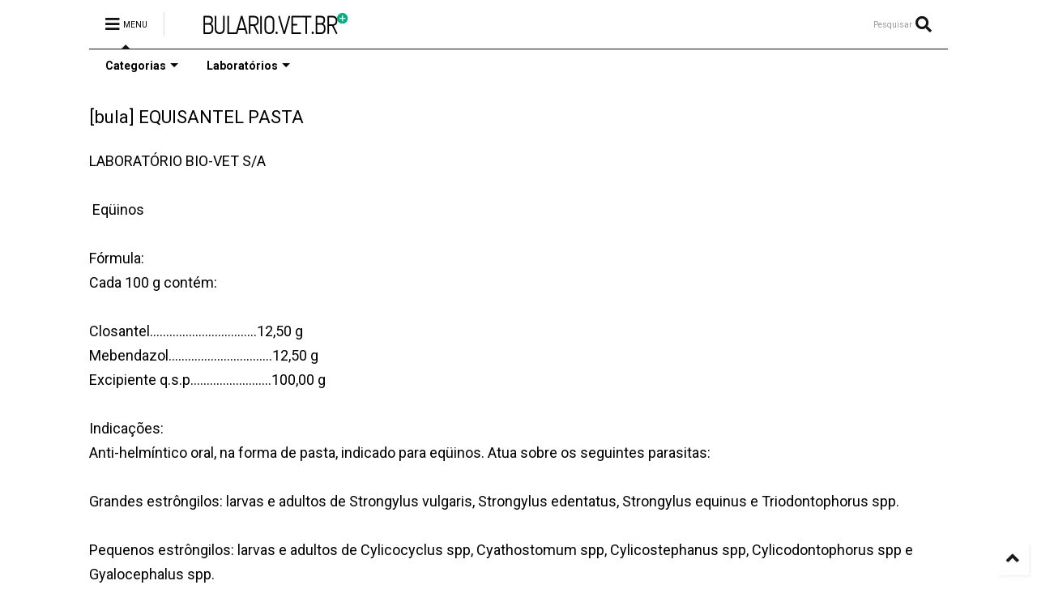

--- FILE ---
content_type: text/html; charset=utf-8
request_url: https://www.google.com/recaptcha/api2/aframe
body_size: 268
content:
<!DOCTYPE HTML><html><head><meta http-equiv="content-type" content="text/html; charset=UTF-8"></head><body><script nonce="x0uMjJEvLRU3e7sZz4hw3A">/** Anti-fraud and anti-abuse applications only. See google.com/recaptcha */ try{var clients={'sodar':'https://pagead2.googlesyndication.com/pagead/sodar?'};window.addEventListener("message",function(a){try{if(a.source===window.parent){var b=JSON.parse(a.data);var c=clients[b['id']];if(c){var d=document.createElement('img');d.src=c+b['params']+'&rc='+(localStorage.getItem("rc::a")?sessionStorage.getItem("rc::b"):"");window.document.body.appendChild(d);sessionStorage.setItem("rc::e",parseInt(sessionStorage.getItem("rc::e")||0)+1);localStorage.setItem("rc::h",'1769667443040');}}}catch(b){}});window.parent.postMessage("_grecaptcha_ready", "*");}catch(b){}</script></body></html>

--- FILE ---
content_type: text/javascript; charset=UTF-8
request_url: https://pagead2.googlesyndication.com/pagead/managed/js/adsense/m202601260101/show_ads_impl_fy2021.js
body_size: 179523
content:
(function(sttc){'use strict';var q,aa=Object.create,ba=Object.defineProperty,ca=globalThis,da=typeof Symbol==="function"&&typeof Symbol("x")==="symbol",ea={},fa={};function ha(a,b,c){if(!c||a!=null){c=fa[b];if(c==null)return a[b];c=a[c];return c!==void 0?c:a[b]}} 
function ia(a,b,c){if(b)a:{var d=a.split(".");a=d.length===1;var e=d[0],f;!a&&e in ea?f=ea:f=ca;for(e=0;e<d.length-1;e++){var g=d[e];if(!(g in f))break a;f=f[g]}d=d[d.length-1];c=da&&c==="es6"?f[d]:null;b=b(c);b!=null&&(a?ba(ea,d,{configurable:!0,writable:!0,value:b}):b!==c&&(fa[d]===void 0&&(a=Math.random()*1E9>>>0,fa[d]=da?ca.Symbol(d):"$jscp$"+a+"$"+d),ba(f,fa[d],{configurable:!0,writable:!0,value:b})))}}var ja=Object.setPrototypeOf; 
function ka(a,b){a.prototype=aa(b.prototype);a.prototype.constructor=a;ja(a,b);a.kn=b.prototype}ia("Symbol.dispose",function(a){return a?a:Symbol("Symbol.dispose")},"es_next"); 
ia("String.prototype.replaceAll",function(a){return a?a:function(b,c){if(b instanceof RegExp&&!b.global)throw new TypeError("String.prototype.replaceAll called with a non-global RegExp argument.");return b instanceof RegExp?this.replace(b,c):this.replace(new RegExp(String(b).replace(/([-()\[\]{}+?*.$\^|,:#<!\\])/g,"\\$1").replace(/\x08/g,"\\x08"),"g"),c)}},"es_2021"); 
ia("AggregateError",function(a){function b(c,d){d=Error(d);"stack"in d&&(this.stack=d.stack);this.errors=c;this.message=d.message}if(a)return a;ka(b,Error);b.prototype.name="AggregateError";return b},"es_2021"); 
ia("Promise.any",function(a){return a?a:function(b){b=b instanceof Array?b:Array.from(b);return Promise.all(b.map(function(c){return Promise.resolve(c).then(function(d){throw d;},function(d){return d})})).then(function(c){throw new ea.AggregateError(c,"All promises were rejected");},function(c){return c})}},"es_2021");ia("Promise.withResolvers",function(a){return a?a:function(){var b,c;return{promise:new Promise(function(d,e){b=d;c=e}),resolve:b,reject:c}}},"es_next");/* 
 
 Copyright The Closure Library Authors. 
 SPDX-License-Identifier: Apache-2.0 
*/ 
var t=this||self;function la(a,b){a:{var c=["CLOSURE_FLAGS"];for(var d=t,e=0;e<c.length;e++)if(d=d[c[e]],d==null){c=null;break a}c=d}a=c&&c[a];return a!=null?a:b}function ma(a){var b=typeof a;return b!="object"?b:a?Array.isArray(a)?"array":b:"null"}function na(a){var b=typeof a;return b=="object"&&a!=null||b=="function"}function oa(a){return Object.prototype.hasOwnProperty.call(a,pa)&&a[pa]||(a[pa]=++sa)}var pa="closure_uid_"+(Math.random()*1E9>>>0),sa=0; 
function ua(a,b,c){return a.call.apply(a.bind,arguments)}function wa(a,b,c){if(!a)throw Error();if(arguments.length>2){var d=Array.prototype.slice.call(arguments,2);return function(){var e=Array.prototype.slice.call(arguments);Array.prototype.unshift.apply(e,d);return a.apply(b,e)}}return function(){return a.apply(b,arguments)}}function xa(a,b,c){xa=Function.prototype.bind&&Function.prototype.bind.toString().indexOf("native code")!=-1?ua:wa;return xa.apply(null,arguments)} 
function za(a,b){var c=Array.prototype.slice.call(arguments,1);return function(){var d=c.slice();d.push.apply(d,arguments);return a.apply(this,d)}}function Aa(a,b,c){a=a.split(".");c=c||t;for(var d;a.length&&(d=a.shift());)a.length||b===void 0?c[d]&&c[d]!==Object.prototype[d]?c=c[d]:c=c[d]={}:c[d]=b}function Ba(a){return a} 
function Ca(a,b){function c(){}c.prototype=b.prototype;a.kn=b.prototype;a.prototype=new c;a.prototype.constructor=a;a.Mo=function(d,e,f){for(var g=Array(arguments.length-2),h=2;h<arguments.length;h++)g[h-2]=arguments[h];return b.prototype[e].apply(d,g)}};var Da={yo:0,xo:1,wo:2};var Fa;let Ha;function Ia(a){return(Ha||(Ha=new TextEncoder)).encode(a)};function Ja(a){t.setTimeout(()=>{throw a;},0)};function Ka(a){return/^[\s\xa0]*([\s\S]*?)[\s\xa0]*$/.exec(a)[1]};var La=la(610401301,!1),Ma=la(748402147,!0),Na=la(824656860,la(1,!0));function Oa(){var a=t.navigator;return a&&(a=a.userAgent)?a:""}var Pa;const Qa=t.navigator;Pa=Qa?Qa.userAgentData||null:null;function Ra(a){if(!La||!Pa)return!1;for(let b=0;b<Pa.brands.length;b++){const {brand:c}=Pa.brands[b];if(c&&c.indexOf(a)!=-1)return!0}return!1}function Sa(a){return Oa().indexOf(a)!=-1};function Ta(){return La?!!Pa&&Pa.brands.length>0:!1}function Ua(){return Ta()?!1:Sa("Opera")}function Va(){return Sa("Firefox")||Sa("FxiOS")}function Wa(){return Sa("Safari")&&!(Xa()||(Ta()?0:Sa("Coast"))||Ua()||(Ta()?0:Sa("Edge"))||(Ta()?Ra("Microsoft Edge"):Sa("Edg/"))||(Ta()?Ra("Opera"):Sa("OPR"))||Va()||Sa("Silk")||Sa("Android"))}function Xa(){return Ta()?Ra("Chromium"):(Sa("Chrome")||Sa("CriOS"))&&!(Ta()?0:Sa("Edge"))||Sa("Silk")};function Za(a,b){if(typeof a==="string")return typeof b!=="string"||b.length!=1?-1:a.indexOf(b,0);for(let c=0;c<a.length;c++)if(c in a&&a[c]===b)return c;return-1}function bb(a,b){const c=a.length,d=typeof a==="string"?a.split(""):a;for(let e=0;e<c;e++)e in d&&b.call(void 0,d[e],e,a)}function cb(a,b){var c=a.length;const d=typeof a==="string"?a.split(""):a;for(--c;c>=0;--c)c in d&&b.call(void 0,d[c],c,a)} 
function db(a,b){const c=a.length,d=[];let e=0;const f=typeof a==="string"?a.split(""):a;for(let g=0;g<c;g++)if(g in f){const h=f[g];b.call(void 0,h,g,a)&&(d[e++]=h)}return d}function eb(a,b){const c=a.length,d=Array(c),e=typeof a==="string"?a.split(""):a;for(let f=0;f<c;f++)f in e&&(d[f]=b.call(void 0,e[f],f,a));return d}function fb(a,b){let c=1;bb(a,function(d,e){c=b.call(void 0,c,d,e,a)});return c} 
function gb(a,b){const c=a.length,d=typeof a==="string"?a.split(""):a;for(let e=0;e<c;e++)if(e in d&&b.call(void 0,d[e],e,a))return!0;return!1}function hb(a,b){return Za(a,b)>=0}function ib(a,b){b=Za(a,b);let c;(c=b>=0)&&Array.prototype.splice.call(a,b,1);return c}function kb(a,b){let c=0;cb(a,function(d,e){b.call(void 0,d,e,a)&&Array.prototype.splice.call(a,e,1).length==1&&c++})}function lb(a){return Array.prototype.concat.apply([],arguments)} 
function mb(a){const b=a.length;if(b>0){const c=Array(b);for(let d=0;d<b;d++)c[d]=a[d];return c}return[]}function nb(a,b){for(let d=1;d<arguments.length;d++){const e=arguments[d];var c=ma(e);if(c=="array"||c=="object"&&typeof e.length=="number"){c=a.length||0;const f=e.length||0;a.length=c+f;for(let g=0;g<f;g++)a[c+g]=e[g]}else a.push(e)}}function ob(a,b,c){c=c||pb;let d=0,e=a.length,f;for(;d<e;){const g=d+(e-d>>>1);let h;h=c(b,a[g]);h>0?d=g+1:(e=g,f=!h)}return f?d:-d-1} 
function pb(a,b){return a>b?1:a<b?-1:0}function rb(a,b){b=b||Math.random;for(let c=a.length-1;c>0;c--){const d=Math.floor(b()*(c+1)),e=a[c];a[c]=a[d];a[d]=e}};function sb(a){sb[" "](a);return a}sb[" "]=function(){};function tb(a,b){try{return sb(a[b]),!0}catch(c){}return!1};var ub=Ta()?!1:Sa("Trident")||Sa("MSIE"),vb=Sa("Edge")||ub,wb=Sa("Gecko")&&!(Oa().toLowerCase().indexOf("webkit")!=-1&&!Sa("Edge"))&&!(Sa("Trident")||Sa("MSIE"))&&!Sa("Edge"),xb=Oa().toLowerCase().indexOf("webkit")!=-1&&!Sa("Edge");const yb={};let zb=null;function Ab(a){var b=3;b===void 0&&(b=0);Bb();b=yb[b];const c=Array(Math.floor(a.length/3)),d=b[64]||"";let e=0,f=0;for(;e<a.length-2;e+=3){var g=a[e],h=a[e+1],k=a[e+2],l=b[g>>2];g=b[(g&3)<<4|h>>4];h=b[(h&15)<<2|k>>6];k=b[k&63];c[f++]=l+g+h+k}l=0;k=d;switch(a.length-e){case 2:l=a[e+1],k=b[(l&15)<<2]||d;case 1:a=a[e],c[f]=b[a>>2]+b[(a&3)<<4|l>>4]+k+d}return c.join("")} 
function Cb(a){const b=[];let c=0;for(let d=0;d<a.length;d++){let e=a.charCodeAt(d);e>255&&(b[c++]=e&255,e>>=8);b[c++]=e}return Ab(b)}function Db(a){const b=[];Eb(a,function(c){b.push(c)});return b} 
function Eb(a,b){function c(e){for(;d<a.length;){const f=a.charAt(d++),g=zb[f];if(g!=null)return g;if(!/^[\s\xa0]*$/.test(f))throw Error("Unknown base64 encoding at char: "+f);}return e}Bb();let d=0;for(;;){const e=c(-1),f=c(0),g=c(64),h=c(64);if(h===64&&e===-1)break;b(e<<2|f>>4);g!=64&&(b(f<<4&240|g>>2),h!=64&&b(g<<6&192|h))}} 
function Bb(){if(!zb){zb={};var a="ABCDEFGHIJKLMNOPQRSTUVWXYZabcdefghijklmnopqrstuvwxyz0123456789".split(""),b=["+/=","+/","-_=","-_.","-_"];for(let c=0;c<5;c++){const d=a.concat(b[c].split(""));yb[c]=d;for(let e=0;e<d.length;e++){const f=d[e];zb[f]===void 0&&(zb[f]=e)}}}};var Gb=typeof structuredClone!="undefined";function Hb(a,b){a.__closure__error__context__984382||(a.__closure__error__context__984382={});a.__closure__error__context__984382.severity=b};let Ib=void 0,Jb;function Lb(a){if(Jb)throw Error("");Jb=b=>{t.setTimeout(()=>{a(b)},0)}}function Mb(a){if(Jb)try{Jb(a)}catch(b){throw b.cause=a,b;}}function Nb(){const a=Error();Hb(a,"incident");Jb?Mb(a):Ja(a)}function Qb(a){a=Error(a);Hb(a,"warning");Mb(a);return a}function Rb(a,b){if(a!=null){var c=Ib??(Ib={});var d=c[a]||0;d>=b||(c[a]=d+1,Nb())}};function Sb(a,b=!1){return b&&Symbol.for&&a?Symbol.for(a):a!=null?Symbol(a):Symbol()}var Tb=Sb(),Ub=Sb(),Vb=Sb(),Wb=Sb(),Xb=Sb(),Yb=Sb("m_m",!0);const v=Sb("jas",!0);var Zb;const $b=[];$b[v]=7;Zb=Object.freeze($b);function ac(a,b){a[v]|=b}function dc(a){if(4&a)return 512&a?512:1024&a?1024:0}function ec(a){ac(a,34);return a}function fc(a){ac(a,8192);return a}function hc(a){ac(a,32);return a};var ic={};function jc(a,b){return b===void 0?a.l!==kc&&!!(2&(a.ga[v]|0)):!!(2&b)&&a.l!==kc}const kc={};class lc{constructor(a,b,c){this.g=a;this.j=b;this.l=c}next(){const a=this.g.next();a.done||(a.value=this.j.call(this.l,a.value));return a}[Symbol.iterator](){return this}}var mc=Object.freeze({}); 
function nc(a,b,c){const d=b&128?0:-1,e=a.length;var f;if(f=!!e)f=a[e-1],f=f!=null&&typeof f==="object"&&f.constructor===Object;const g=e+(f?-1:0);for(b=b&128?1:0;b<g;b++)c(b-d,a[b]);if(f){a=a[e-1];for(const h in a)Object.prototype.hasOwnProperty.call(a,h)&&!isNaN(h)&&c(+h,a[h])}}var oc={};function pc(a){a.So=!0;return a};var sc=pc(a=>typeof a==="number"),tc=pc(a=>typeof a==="string"),uc=pc(a=>typeof a==="function"),vc=pc(a=>!!a&&(typeof a==="object"||typeof a==="function"));function wc(){return xc(pc((a,b)=>a===void 0?!0:tc(a,b)))}function xc(a){a.Yl=!0;return a}var yc=pc(a=>Array.isArray(a));function zc(){return pc(a=>yc(a)?a.every(b=>sc(b)):!1)};function Ac(a){if(tc(a)){if(!/^\s*(?:-?[1-9]\d*|0)?\s*$/.test(a))throw Error(String(a));}else if(sc(a)&&!Number.isSafeInteger(a))throw Error(String(a));return BigInt(a)}var Dc=pc(a=>a>=Bc&&a<=Cc);const Bc=BigInt(Number.MIN_SAFE_INTEGER),Cc=BigInt(Number.MAX_SAFE_INTEGER);let Ec=0,Fc=0,Gc;function Jc(a){const b=a>>>0;Ec=b;Fc=(a-b)/4294967296>>>0}function Kc(a){if(a<0){Jc(-a);a=Ec;var b=Fc;b=~b;a?a=~a+1:b+=1;const [c,d]=[a,b];Ec=c>>>0;Fc=d>>>0}else Jc(a)}function Lc(a,b){const c=b*4294967296+(a>>>0);return Number.isSafeInteger(c)?c:Mc(a,b)}function Mc(a,b){b>>>=0;a>>>=0;var c;b<=2097151?c=""+(4294967296*b+a):c=""+(BigInt(b)<<BigInt(32)|BigInt(a));return c}function Nc(){var a=Ec,b=Fc,c;b&2147483648?c=""+(BigInt(b|0)<<BigInt(32)|BigInt(a>>>0)):c=Mc(a,b);return c} 
function Oc(a){a.length<16?Kc(Number(a)):(a=BigInt(a),Ec=Number(a&BigInt(4294967295))>>>0,Fc=Number(a>>BigInt(32)&BigInt(4294967295)))};function Pc(a,b=`unexpected value ${a}!`){throw Error(b);};const Qc=typeof BigInt==="function"?BigInt.asIntN:void 0,Rc=typeof BigInt==="function"?BigInt.asUintN:void 0,Sc=Number.isSafeInteger,Tc=Number.isFinite,Uc=Math.trunc;function Vc(a){if(a!=null&&typeof a!=="number")throw Error(`Value of float/double field must be a number, found ${typeof a}: ${a}`);return a}function Wc(a){if(a==null||typeof a==="number")return a;if(a==="NaN"||a==="Infinity"||a==="-Infinity")return Number(a)} 
function Xc(a){if(typeof a!=="boolean")throw Error(`Expected boolean but got ${ma(a)}: ${a}`);return a}function Yc(a){if(a==null||typeof a==="boolean")return a;if(typeof a==="number")return!!a}const bd=/^-?([1-9][0-9]*|0)(\.[0-9]+)?$/;function cd(a){switch(typeof a){case "bigint":return!0;case "number":return Tc(a);case "string":return bd.test(a);default:return!1}}function dd(a){if(!Tc(a))throw Qb("enum");return a|0}function ed(a){return a==null?a:Tc(a)?a|0:void 0} 
function fd(a){if(typeof a!=="number")throw Qb("int32");if(!Tc(a))throw Qb("int32");return a|0}function gd(a){if(a==null)return a;if(typeof a==="string"&&a)a=+a;else if(typeof a!=="number")return;return Tc(a)?a|0:void 0}function hd(a){if(typeof a!=="number")throw Qb("uint32");if(!Tc(a))throw Qb("uint32");return a>>>0}function id(a){if(a==null)return a;if(typeof a==="string"&&a)a=+a;else if(typeof a!=="number")return;return Tc(a)?a>>>0:void 0} 
function jd(a,b){b??(b=Na?1024:0);if(!cd(a))throw Qb("int64");const c=typeof a;switch(b){case 512:switch(c){case "string":return kd(a);case "bigint":return String(Qc(64,a));default:return ld(a)}case 1024:switch(c){case "string":return md(a);case "bigint":return Ac(Qc(64,a));default:return pd(a)}case 0:switch(c){case "string":return kd(a);case "bigint":return Ac(Qc(64,a));default:return qd(a)}default:return Pc(b,"Unknown format requested type for int64")}} 
function qd(a){a=Uc(a);if(!Sc(a)){Kc(a);var b=Ec,c=Fc;if(a=c&2147483648)b=~b+1>>>0,c=~c>>>0,b==0&&(c=c+1>>>0);b=Lc(b,c);a=typeof b==="number"?a?-b:b:a?"-"+b:b}return a}function rd(a){a=Uc(a);a>=0&&Sc(a)||(Kc(a),a=Lc(Ec,Fc));return a}function ld(a){a=Uc(a);Sc(a)?a=String(a):(Kc(a),a=Nc());return a}function sd(a){a=Uc(a);a>=0&&Sc(a)?a=String(a):(Kc(a),a=Mc(Ec,Fc));return a} 
function kd(a){var b=Uc(Number(a));if(Sc(b))return String(b);b=a.indexOf(".");b!==-1&&(a=a.substring(0,b));b=a.length;(a[0]==="-"?b<20||b===20&&a<="-9223372036854775808":b<19||b===19&&a<="9223372036854775807")||(Oc(a),a=Nc());return a}function md(a){var b=Uc(Number(a));if(Sc(b))return Ac(b);b=a.indexOf(".");b!==-1&&(a=a.substring(0,b));return Ac(Qc(64,BigInt(a)))}function pd(a){return Sc(a)?Ac(qd(a)):Ac(ld(a))}function td(a){return Sc(a)?Ac(rd(a)):Ac(sd(a))} 
function ud(a){var b=Uc(Number(a));if(Sc(b)&&b>=0)return String(b);b=a.indexOf(".");b!==-1&&(a=a.substring(0,b));a[0]==="-"?b=!1:(b=a.length,b=b<20?!0:b===20&&a<="18446744073709551615");b||(Oc(a),a=Mc(Ec,Fc));return a}function vd(a){var b=Uc(Number(a));if(Sc(b)&&b>=0)return Ac(b);b=a.indexOf(".");b!==-1&&(a=a.substring(0,b));return Ac(Rc(64,BigInt(a)))} 
function wd(a){if(a==null)return a;if(typeof a==="bigint")return Dc(a)?a=Number(a):(a=Qc(64,a),a=Dc(a)?Number(a):String(a)),a;if(cd(a))return typeof a==="number"?qd(a):kd(a)}function xd(a,b=!1){const c=typeof a;if(a==null)return a;if(c==="bigint")return String(Qc(64,a));if(cd(a))return c==="string"?kd(a):b?ld(a):qd(a)}function yd(a){const b=typeof a;if(a==null)return a;if(b==="bigint")return Ac(Qc(64,a));if(cd(a))return b==="string"?md(a):pd(a)} 
function zd(a,b){b??(b=Na?1024:0);if(!cd(a))throw Qb("uint64");const c=typeof a;switch(b){case 512:switch(c){case "string":return ud(a);case "bigint":return String(Rc(64,a));default:return sd(a)}case 1024:switch(c){case "string":return vd(a);case "bigint":return Ac(Rc(64,a));default:return td(a)}case 0:switch(c){case "string":return ud(a);case "bigint":return Ac(Rc(64,a));default:return rd(a)}default:return Pc(b,"Unknown format requested type for int64")}} 
function Ad(a,b=!1){const c=typeof a;if(a==null)return a;if(c==="bigint")return String(Rc(64,a));if(cd(a))return c==="string"?ud(a):b?sd(a):rd(a)}function Bd(a){const b=typeof a;if(a==null)return a;if(b==="bigint")return Ac(Rc(64,a));if(cd(a))return b==="string"?vd(a):td(a)}function Cd(a){if(a==null)return a;const b=typeof a;if(b==="bigint")return String(Qc(64,a));if(cd(a)){if(b==="string")return kd(a);if(b==="number")return qd(a)}} 
function Dd(a){if(a==null)return a;const b=typeof a;if(b==="bigint")return String(Rc(64,a));if(cd(a)){if(b==="string")return ud(a);if(b==="number")return rd(a)}}function Hd(a){if(typeof a!=="string")throw Error();return a}function Id(a){if(a!=null&&typeof a!=="string")throw Error();return a}function Jd(a){return a==null||typeof a==="string"?a:void 0} 
function Kd(a,b,c,d){if(a!=null&&a[Yb]===ic)return a;if(!Array.isArray(a))return c?d&2?b[Tb]||(b[Tb]=Ld(b)):new b:void 0;c=a[v]|0;d=c|d&32|d&2;d!==c&&(a[v]=d);return new b(a)}function Ld(a){a=new a;ec(a.ga);return a}function Md(a,b,c){return b?Hd(a):Jd(a)??(c?"":void 0)}function Nd(a,b,c){a=b?dd(a):ed(a);return a==null?c?0:void 0:a};function Od(a){return a};const Pd={},Qd=(()=>class extends Map{constructor(){super()}})();function Rd(a){return a}function Sd(a){if(a.kd&2)throw Error("Cannot mutate an immutable Map");} 
var Vd=class extends Qd{constructor(a,b,c=Rd,d=Rd){super();this.kd=a[v]|0;this.cd=b;this.Ff=c;this.Yj=this.cd?Td:d;for(let e=0;e<a.length;e++){const f=a[e],g=c(f[0],!1,!0);let h=f[1];b?h===void 0&&(h=null):h=d(f[1],!1,!0,void 0,void 0,this.kd);super.set(g,h)}}ei(a){return fc(Array.from(super.entries(),a))}clear(){Sd(this);super.clear()}delete(a){Sd(this);return super.delete(this.Ff(a,!0,!1))}entries(){if(this.cd){var a=super.keys();a=new lc(a,Ud,this)}else a=super.entries();return a}values(){if(this.cd){var a= 
super.keys();a=new lc(a,Vd.prototype.get,this)}else a=super.values();return a}forEach(a,b){this.cd?super.forEach((c,d,e)=>{a.call(b,e.get(d),d,e)}):super.forEach(a,b)}set(a,b){Sd(this);a=this.Ff(a,!0,!1);return a==null?this:b==null?(super.delete(a),this):super.set(a,this.Yj(b,!0,!0,this.cd,!1,this.kd))}has(a){return super.has(this.Ff(a,!1,!1))}get(a){a=this.Ff(a,!1,!1);const b=super.get(a);if(b!==void 0){var c=this.cd;return c?(c=this.Yj(b,!1,!0,c,this.Ok,this.kd),c!==b&&super.set(a,c),c):b}}[Symbol.iterator](){return this.entries()}}; 
Vd.prototype.toJSON=void 0;function Td(a,b,c,d,e,f){a=Kd(a,d,c,f);e&&(a=Wd(a));return a}function Ud(a){return[a,this.get(a)]}let Xd;function Yd(){return Xd||(Xd=new Vd(ec([]),void 0,void 0,void 0,Pd))};function Zd(a,b,c,d){var e=d!==void 0;d=!!d;const f=[];var g=a.length;let h,k=4294967295,l=!1;const m=!!(b&64),n=m?b&128?0:-1:void 0;b&1||(h=g&&a[g-1],h!=null&&typeof h==="object"&&h.constructor===Object?(g--,k=g):h=void 0,!m||b&128||e||(l=!0,k=($d??Od)(k-n,n,a,h,void 0)+n));b=void 0;for(e=0;e<g;e++){let p=a[e];if(p!=null&&(p=c(p,d))!=null)if(m&&e>=k){const r=e-n;(b??(b={}))[r]=p}else f[e]=p}if(h)for(let p in h){if(!Object.prototype.hasOwnProperty.call(h,p))continue;a=h[p];if(a==null||(a=c(a,d))== 
null)continue;g=+p;let r;m&&!Number.isNaN(g)&&(r=g+n)<k?f[r]=a:(b??(b={}))[p]=a}b&&(l?f.push(b):f[k]=b);return f}function ae(a){a[0]=be(a[0]);a[1]=be(a[1]);return a} 
function be(a){switch(typeof a){case "number":return Number.isFinite(a)?a:""+a;case "bigint":return Dc(a)?Number(a):""+a;case "boolean":return a?1:0;case "object":if(Array.isArray(a)){const b=a[v]|0;return a.length===0&&b&1?void 0:Zd(a,b,be)}if(a!=null&&a[Yb]===ic)return ce(a);if(a instanceof Vd)return a=a.size!==0?a.ei(ae):void 0,a;return}return a}var de=Gb?structuredClone:a=>Zd(a,0,be);let $d;function ce(a){a=a.ga;return Zd(a,a[v]|0,be)};let ee,fe;function ge(a){switch(typeof a){case "boolean":return ee||(ee=[0,void 0,!0]);case "number":return a>0?void 0:a===0?fe||(fe=[0,void 0]):[-a,void 0];case "string":return[0,a];case "object":return a}}function he(a,b){return ie(a,b[0],b[1])} 
function ie(a,b,c,d=0){if(a==null){var e=32;c?(a=[c],e|=128):a=[];b&&(e=e&-16760833|(b&1023)<<14)}else{if(!Array.isArray(a))throw Error("narr");e=a[v]|0;if(Ma&&1&e)throw Error("rfarr");2048&e&&!(2&e)&&je();if(e&256)throw Error("farr");if(e&64)return(e|d)!==e&&(a[v]=e|d),a;if(c&&(e|=128,c!==a[0]))throw Error("mid");a:{c=a;e|=64;var f=c.length;if(f){var g=f-1;const k=c[g];if(k!=null&&typeof k==="object"&&k.constructor===Object){b=e&128?0:-1;g-=b;if(g>=1024)throw Error("pvtlmt");for(var h in k){if(!Object.prototype.hasOwnProperty.call(k, 
h))continue;f=+h;if(f<g)c[f+b]=k[h],delete k[h];else break}e=e&-16760833|(g&1023)<<14;break a}}if(b){h=Math.max(b,f-(e&128?0:-1));if(h>1024)throw Error("spvt");e=e&-16760833|(h&1023)<<14}}}a[v]=e|64|d;return a}function je(){if(Ma)throw Error("carr");Rb(Xb,5)};function ke(a,b){if(typeof a!=="object")return a;if(Array.isArray(a)){var c=a[v]|0;return a.length===0&&c&1?void 0:le(a,c,b)}if(a!=null&&a[Yb]===ic)return me(a);if(a instanceof Vd){c=a.kd;if(c&2)return a;if(a.size){b=ec(a.ei());if(a.cd)for(a=0;a<b.length;a++){const d=b[a];let e=d[1];e==null||typeof e!=="object"?e=void 0:e!=null&&e[Yb]===ic?e=me(e):Array.isArray(e)?e=le(e,e[v]|0,!!(c&32)):e=void 0;d[1]=e}return b}}} 
function le(a,b,c){if(b&2)return a;!c||4096&b||16&b?a=ne(a,b,!1,c&&!(b&16)):(ac(a,34),b&4&&Object.freeze(a));return a}function oe(a,b,c){a=new a.constructor(b);c&&(a.l=kc);a.A=kc;return a}function me(a){const b=a.ga,c=b[v]|0;return jc(a,c)?a:pe(a,b,c)?oe(a,b):ne(b,c)}function te(a){const b=a.ga,c=b[v]|0;return pe(a,b,c)?oe(a,b,!0):new a.constructor(ne(b,c,!1))}function ne(a,b,c,d){d??(d=!!(34&b));a=Zd(a,b,ke,d);d=32;c&&(d|=2);b=b&16769217|d;a[v]=b;return a} 
function Wd(a){const b=a.ga,c=b[v]|0;return jc(a,c)?pe(a,b,c)?oe(a,b,!0):new a.constructor(ne(b,c,!1)):a}function ue(a){const b=a.ga,c=b[v]|0;return jc(a,c)?a:pe(a,b,c)?oe(a,b):new a.constructor(ne(b,c,!0))}function ve(a){if(a.l!==kc)return!1;var b=a.ga;b=ne(b,b[v]|0);ac(b,2048);a.ga=b;a.l=void 0;a.A=void 0;return!0}function we(a){if(!ve(a)&&jc(a,a.ga[v]|0))throw Error();}function xe(a,b){b===void 0&&(b=a[v]|0);b&32&&!(b&4096)&&(a[v]=b|4096)} 
function pe(a,b,c){return c&2?!0:c&32&&!(c&4096)?(b[v]=c|2,a.l=kc,!0):!1};const ye=Ac(0),ze={};function Ae(a,b,c,d,e){b=Be(a.ga,b,c,e);if(b!==null||d&&a.A!==kc)return b}function Be(a,b,c,d){if(b===-1)return null;const e=b+(c?0:-1),f=a.length-1;let g,h;if(!(f<1+(c?0:-1))){if(e>=f)if(g=a[f],g!=null&&typeof g==="object"&&g.constructor===Object)c=g[b],h=!0;else if(e===f)c=g;else return;else c=a[e];if(d&&c!=null){d=d(c);if(d==null)return d;if(!Object.is(d,c))return h?g[b]=d:a[e]=d,d}return c}}function Ce(a,b,c){we(a);const d=a.ga;De(d,d[v]|0,b,c);return a} 
function De(a,b,c,d,e){const f=c+(e?0:-1);var g=a.length-1;if(g>=1+(e?0:-1)&&f>=g){const h=a[g];if(h!=null&&typeof h==="object"&&h.constructor===Object)return h[c]=d,b}if(f<=g)return a[f]=d,b;d!==void 0&&(g=(b??(b=a[v]|0))>>14&1023||536870912,c>=g?d!=null&&(a[g+(e?0:-1)]={[c]:d}):a[f]=d);return b}function Ee(a,b,c){a=a.ga;return Fe(a,a[v]|0,b,c)!==void 0}function Ge(a,b,c,d){const e=a.ga;return Fe(e,e[v]|0,b,He(a,d,c))!==void 0}function Ie(a,b,c){return Ae(a,b,void 0,c,Wc)} 
function Je(a){return a===mc?2:4} 
function Ke(a,b,c,d,e,f,g){let h=a.ga,k=h[v]|0;d=jc(a,k)?1:d;e=!!e||d===3;d===2&&ve(a)&&(h=a.ga,k=h[v]|0);let l=Le(h,b,g),m=l===Zb?7:l[v]|0,n=Me(m,k);var p=n;4&p?f==null?a=!1:(!e&&f===0&&(512&p||1024&p)&&(a.constructor[Vb]=(a.constructor[Vb]|0)+1)<5&&Nb(),a=f===0?!1:!(f&p)):a=!0;if(a){4&n&&(l=[...l],m=0,n=Ne(n,k),k=De(h,k,b,l,g));let r=p=0;for(;p<l.length;p++){const u=c(l[p]);u!=null&&(l[r++]=u)}r<p&&(l.length=r);c=(n|4)&-513;n=c&=-1025;f&&(n|=f);n&=-4097}n!==m&&(l[v]=n,2&n&&Object.freeze(l));return l= 
Oe(l,n,h,k,b,g,d,a,e)}function Oe(a,b,c,d,e,f,g,h,k){let l=b;g===1||(g!==4?0:2&b||!(16&b)&&32&d)?Pe(b)||(b|=!a.length||h&&!(4096&b)||32&d&&!(4096&b||16&b)?2:256,b!==l&&(a[v]=b),Object.freeze(a)):(g===2&&Pe(b)&&(a=[...a],l=0,b=Ne(b,d),d=De(c,d,e,a,f)),Pe(b)||(k||(b|=16),b!==l&&(a[v]=b)));2&b||!(4096&b||16&b)||xe(c,d);return a}function Le(a,b,c){a=Be(a,b,c);return Array.isArray(a)?a:Zb}function Me(a,b){2&b&&(a|=2);return a|1}function Pe(a){return!!(2&a)&&!!(4&a)||!!(256&a)} 
function Qe(a,b,c,d){let e;var f=a.ga,g=f[v]|0;e=jc(a,g);a:{!e&&ve(a)&&(f=a.ga,g=f[v]|0);var h=Be(f,b);a=!1;if(h==null){if(e){b=Yd();break a}h=[]}else if(h.constructor===Vd)if(h.kd&2&&!e)h=h.ei();else{b=h;break a}else Array.isArray(h)?a=!!((h[v]|0)&2):h=[];if(e){if(!h.length){b=Yd();break a}a||(a=!0,ec(h))}else if(a){a=!1;fc(h);h=[...h];for(let k=0;k<h.length;k++){const l=h[k]=[...h[k]];Array.isArray(l[1])&&(l[1]=ec(l[1]))}h=fc(h)}!a&&g&32&&hc(h);d=new Vd(h,c,Md,d);g=De(f,g,b,d);a||xe(f,g);b=d}!e&& 
c&&(b.Ok=!0);return b}function Re(a,b){this.set(b,a)}function Se(a,b,c,d){we(a);const e=a.ga;let f=e[v]|0;if(c==null)return De(e,f,b),a;let g=c===Zb?7:c[v]|0,h=g;var k=Pe(g);let l=k||Object.isFrozen(c);k||(g=0);l||(c=[...c],h=0,g=Ne(g,f),l=!1);g|=5;k=dc(g)??(Na?1024:0);g|=k;for(let m=0;m<c.length;m++){const n=c[m],p=d(n,k);Object.is(n,p)||(l&&(c=[...c],h=0,g=Ne(g,f),l=!1),c[m]=p)}g!==h&&(l&&(c=[...c],g=Ne(g,f)),c[v]=g);De(e,f,b,c);return a} 
function Te(a,b,c,d){we(a);const e=a.ga;De(e,e[v]|0,b,(d==="0"?Number(c)===0:c===d)?void 0:c);return a}function Ue(a,b,c,d){we(a);const e=a.ga;var f=e[v]|0;if(d==null){var g=Ve(e);if(We(g,e,f,c)===b)g.set(c,0);else return a}else{g=Ve(e);const h=We(g,e,f,c);h!==b&&(h&&(f=De(e,f,h)),g.set(c,b))}De(e,f,b,d);return a}function He(a,b,c){return Xe(a,b)===c?c:-1}function Xe(a,b){a=a.ga;return We(Ve(a),a,void 0,b)}function Ve(a){return a[Ub]??(a[Ub]=new Map)} 
function We(a,b,c,d){let e=a.get(d);if(e!=null)return e;e=0;for(let f=0;f<d.length;f++){const g=d[f];Be(b,g)!=null&&(e!==0&&(c=De(b,c,e)),e=g)}a.set(d,e);return e}function Fe(a,b,c,d){let e=!1;d=Be(a,d,void 0,f=>{const g=Kd(f,c,!1,b);e=g!==f&&g!=null;return g});if(d!=null)return e&&!jc(d)&&xe(a,b),d}function Ye(a,b,c){a=a.ga;return Fe(a,a[v]|0,b,c)||b[Tb]||(b[Tb]=Ld(b))} 
function y(a,b,c){let d=a.ga,e=d[v]|0;b=Fe(d,e,b,c);if(b==null)return b;e=d[v]|0;if(!jc(a,e)){const f=Wd(b);f!==b&&(ve(a)&&(d=a.ga,e=d[v]|0),b=f,e=De(d,e,c,b),xe(d,e))}return b} 
function Ze(a,b,c,d,e,f,g,h,k){var l=jc(a,c);f=l?1:f;h=!!h||f===3;l=k&&!l;(f===2||l)&&ve(a)&&(b=a.ga,c=b[v]|0);a=Le(b,e,g);var m=a===Zb?7:a[v]|0,n=Me(m,c);if(k=!(4&n)){var p=a,r=c;const u=!!(2&n);u&&(r|=2);let w=!u,x=!0,M=0,S=0;for(;M<p.length;M++){const J=Kd(p[M],d,!1,r);if(J instanceof d){if(!u){const K=jc(J);w&&(w=!K);x&&(x=K)}p[S++]=J}}S<M&&(p.length=S);n|=4;n=x?n&-4097:n|4096;n=w?n|8:n&-9}n!==m&&(a[v]=n,2&n&&Object.freeze(a));if(l&&!(8&n||!a.length&&(f===1||(f!==4?0:2&n||!(16&n)&&32&c)))){Pe(n)&& 
(a=[...a],n=Ne(n,c),c=De(b,c,e,a,g));d=a;l=n;for(m=0;m<d.length;m++)p=d[m],n=Wd(p),p!==n&&(d[m]=n);l|=8;n=l=d.length?l|4096:l&-4097;a[v]=n}return a=Oe(a,n,b,c,e,g,f,k,h)}function $e(a,b,c,d){const e=a.ga;return Ze(a,e,e[v]|0,b,c,d,void 0,!1,!0)}function af(a){a==null&&(a=void 0);return a}function z(a,b,c){c=af(c);Ce(a,b,c);c&&!jc(c)&&xe(a.ga);return a}function A(a,b,c,d){d=af(d);Ue(a,b,c,d);d&&!jc(d)&&xe(a.ga);return a} 
function bf(a,b,c){we(a);const d=a.ga;let e=d[v]|0;if(c==null)return De(d,e,b),a;let f=c===Zb?7:c[v]|0,g=f;const h=Pe(f),k=h||Object.isFrozen(c);let l=!0,m=!0;for(let p=0;p<c.length;p++){var n=c[p];h||(n=jc(n),l&&(l=!n),m&&(m=n))}h||(f=l?13:5,f=m?f&-4097:f|4096);k&&f===g||(c=[...c],g=0,f=Ne(f,e));f!==g&&(c[v]=f);e=De(d,e,b,c);2&f||!(4096&f||16&f)||xe(d,e);return a}function Ne(a,b){return a=(2&b?a|2:a&-3)&-273} 
function cf(a,b,c,d,e,f,g,h){we(a);b=Ke(a,b,e,2,!0,void 0,f);e=dc(b===Zb?7:b[v]|0)??(Na?1024:0);if(h)if(Array.isArray(d))for(g=d.length,h=0;h<g;h++)b.push(c(d[h],e));else for(const k of d)b.push(c(k,e));else{if(g)throw Error();b.push(c(d,e))}return a}function df(a,b,c,d){var e=d;we(a);d=a.ga;b=Ze(a,d,d[v]|0,c,b,2,void 0,!0);e=e!=null?e:new c;b.push(e);const f=c=b===Zb?7:b[v]|0;(e=jc(e))?(c&=-9,b.length===1&&(c&=-4097)):c|=4096;c!==f&&(b[v]=c);e||xe(d);return a} 
function ef(a,b){var c=ff;we(a);const d=a.ga;c=Ze(a,d,d[v]|0,c,2,2,void 0,!0);let e=0,f=0;if(Array.isArray(b)){var g=b.length;for(let k=0;k<g;k++){var h=b[k];c.push(h);(h=jc(h))&&!e++&&(c[v]&=-9);h||f++||ac(c,4096)}}else for(g of b)b=g,c.push(b),(b=jc(b))&&!e++&&(c[v]&=-9),b||f++||ac(c,4096);f&&xe(d);return a}function gf(a,b){return Na?wd(Ae(a,b,void 0,void 0,yd)):wd(Ae(a,b))}function hf(a,b,c){return Na?Ae(a,b,void 0,c,yd):yd(Ae(a,b,void 0,c))}function jf(a,b){return Ke(a,b,yd,1,void 0,1024)} 
function kf(a,b,c){return gd(Ae(a,b,void 0,c))}function lf(a,b,c,d){return Jd(Ae(a,b,c,d))}function B(a,b){return Yc(Ae(a,b))??!1}function mf(a,b){return kf(a,b)??0}function nf(a,b){return hf(a,b)??ye}function of(a,b,c=0){return Ie(a,b)??c}function C(a,b){return lf(a,b)??""}function D(a,b){return ed(Ae(a,b))??0}function pf(a){return(Na?Ad(Ae(a,10,void 0,void 0,Bd)):Ad(Ae(a,10),!0))??"0"}function qf(a,b){return Ke(a,b,gd,Je())}function rf(a,b){return Ke(a,b,Jd,Je())} 
function sf(a,b){return Ke(a,b,ed,Je())}function tf(a,b,c,d){return y(a,b,He(a,d,c))}function uf(a,b){return Yc(Ae(a,b,void 0,ze))}function vf(a,b){return lf(a,b,void 0,ze)}function wf(a,b){return ed(Ae(a,b,void 0,ze))}function xf(a,b,c){return Ce(a,b,c==null?c:Xc(c))}function yf(a,b,c){return Te(a,b,c==null?c:Xc(c),!1)}function zf(a,b,c){return Ce(a,b,c==null?c:fd(c))}function E(a,b,c){return Te(a,b,c==null?c:fd(c),0)}function Af(a,b,c){return Ce(a,b,c==null?c:jd(c,void 0))} 
function Bf(a,b,c){return Te(a,b,c==null?c:jd(c,void 0),"0")}function Cf(a,b,c,d){return Ue(a,b,c,d==null?d:jd(d,void 0))}function Df(a,b,c){return Te(a,b,c==null?c:zd(c,void 0),"0")}function Ef(a,b,c){return Ce(a,b,Id(c))}function Ff(a,b,c){return Te(a,b,Id(c),"")}function Gf(a,b,c){return Ce(a,b,c==null?c:dd(c))}function F(a,b,c){return Te(a,b,c==null?c:dd(c),0)}function Hf(a,b,c){return Se(a,b,c,dd)}function If(a,b){return lf(a,b)!=null}function Jf(a,b){b=He(a,Kf,b);return lf(a,b)!=null};function Lf(a){a=BigInt.asUintN(64,a);return new Mf(Number(a&BigInt(4294967295)),Number(a>>BigInt(32)))}function Nf(a){if(!a)return Wf||(Wf=new Mf(0,0));if(!/^\d+$/.test(a))return null;Oc(a);return new Mf(Ec,Fc)}var Mf=class{constructor(a,b){this.j=a>>>0;this.g=b>>>0}};let Wf;function Xf(a){a=BigInt.asUintN(64,a);return new Yf(Number(a&BigInt(4294967295)),Number(a>>BigInt(32)))}function Zf(a){if(!a)return $f||($f=new Yf(0,0));if(!/^-?\d+$/.test(a))return null;Oc(a);return new Yf(Ec,Fc)} 
var Yf=class{constructor(a,b){this.j=a>>>0;this.g=b>>>0}};let $f;function ag(a,b,c){for(;c>0||b>127;)a.g.push(b&127|128),b=(b>>>7|c<<25)>>>0,c>>>=7;a.g.push(b)}function bg(a,b){for(;b>127;)a.g.push(b&127|128),b>>>=7;a.g.push(b)}function cg(a,b){if(b>=0)bg(a,b);else{for(let c=0;c<9;c++)a.g.push(b&127|128),b>>=7;a.g.push(1)}}function dg(a,b){a.g.push(b>>>0&255);a.g.push(b>>>8&255);a.g.push(b>>>16&255);a.g.push(b>>>24&255)}var eg=class{constructor(){this.g=[]}length(){return this.g.length}end(){const a=this.g;this.g=[];return a}};function fg(a,b){b.length!==0&&(a.l.push(b),a.j+=b.length)}function gg(a,b){fg(a,a.g.end());fg(a,b)}function hg(a,b,c){bg(a.g,b*8+c)}function ig(a,b){hg(a,b,2);b=a.g.end();fg(a,b);b.push(a.j);return b}function jg(a,b){var c=b.pop();for(c=a.j+a.g.length()-c;c>127;)b.push(c&127|128),c>>>=7,a.j++;b.push(c);a.j++}function kg(a){fg(a,a.g.end());const b=new Uint8Array(a.j),c=a.l,d=c.length;let e=0;for(let f=0;f<d;f++){const g=c[f];b.set(g,e);e+=g.length}a.l=[b];return b} 
function lg(a,b,c,d){c!=null&&(b=ig(a,b),d(c,a),jg(a,b))}function mg(a,b,c){var d=ng;if(c!=null)for(let e=0;e<c.length;e++){const f=ig(a,b);d(c[e],a);jg(a,f)}}var og=class{constructor(){this.l=[];this.j=0;this.g=new eg}};function pg(){const a=class{constructor(){throw Error();}};Object.setPrototypeOf(a,a.prototype);return a}var qg=pg(),rg=pg(),sg=pg(),tg=pg(),ug=pg(),vg=pg(),wg=pg(),xg=pg(),yg=pg(),zg=pg(),Ag=pg();function Bg(a){return Wd(a)}function Cg(a){return JSON.stringify(ce(a))}function Dg(a){return ue(a)}var G=class{constructor(a){this.ga=ie(a,void 0,void 0,2048)}toJSON(){return ce(this)}};G.prototype[Yb]=ic;function Eg(a,b){if(b==null)return new a;if(!Array.isArray(b))throw Error();if(Object.isFrozen(b)||Object.isSealed(b)||!Object.isExtensible(b))throw Error();return new a(hc(b))};var Fg=class{constructor(a,b){this.g=a;a=Ba(qg);this.j=!!a&&b===a||!1}};function Gg(a,b,c,d,e){lg(a,c,Hg(b,d),e)}const Ig=new Fg(Gg,qg),Jg=new Fg(Gg,qg);var Kg=Symbol(),Lg=Symbol();let Mg,Ng; 
function Og(a){var b=Pg,c=Qg,d=a[Kg];if(d)return d;d={};d.No=a;d.nj=ge(a[0]);var e=a[1];let f=1;e&&e.constructor===Object&&(d.ul=e,e=a[++f],typeof e==="function"&&(d.Xl=!0,Mg??(Mg=e),Ng??(Ng=a[f+1]),e=a[f+=2]));const g={};for(;e&&Array.isArray(e)&&e.length&&typeof e[0]==="number"&&e[0]>0;){for(var h=0;h<e.length;h++)g[e[h]]=e;e=a[++f]}for(h=1;e!==void 0;){typeof e==="number"&&(h+=e,e=a[++f]);let m;var k=void 0;e instanceof Fg?m=e:(m=Ig,f--);if(m?.j){e=a[++f];k=a;var l=f;typeof e==="function"&&(e= 
e(),k[l]=e);k=e}e=a[++f];l=h+1;typeof e==="number"&&e<0&&(l-=e,e=a[++f]);for(;h<l;h++){const n=g[h];k?c(d,h,m,k,n):b(d,h,m,n)}}return a[Kg]=d}function Hg(a,b){if(a instanceof G)return a.ga;if(Array.isArray(a))return he(a,b)};function Pg(a,b,c){a[b]=c.g}function Qg(a,b,c,d){let e,f;const g=c.g;a[b]=(h,k,l)=>g(h,k,l,f||(f=Og(d).nj),e||(e=Rg(d)))}function Rg(a){let b=a[Lg];if(!b){const c=Og(a);b=(d,e)=>Sg(d,e,c);a[Lg]=b}return b}function Sg(a,b,c){nc(a,a[v]|0,(d,e)=>{if(e!=null){var f=Tg(c,d);f?f(b,e,d):d<500||Rb(Wb,3)}})} 
function Tg(a,b){var c=a[b];if(c)return c;if(c=a.ul)if(c=c[b]){c=Array.isArray(c)?c[0]instanceof Fg?c:[Jg,c]:[c,void 0];var d=c[0].g;if(c=c[1]){const e=Rg(c),f=Og(c).nj;c=a.Xl?Ng(f,e):(g,h,k)=>d(g,h,k,f,e)}else c=d;return a[b]=c}};function Ug(a,b,c){if(Array.isArray(b)){var d=b[v]|0;if(d&4)return b;for(var e=0,f=0;e<b.length;e++){const g=a(b[e]);g!=null&&(b[f++]=g)}f<e&&(b.length=f);a=d|1;c&&(a=(a|4)&-1537);a!==d&&(b[v]=a);c&&a&2&&Object.freeze(b);return b}}var Vg=(a,b)=>{const c=new og;Sg(a.ga,c,Og(b));return kg(c)};function Wg(a,b){return new Fg(a,b)}function Xg(a,b){return new Fg(a,b)} 
var Yg=new Fg(function(a,b,c,d,e){if(b instanceof Vd)b.forEach((f,g)=>{lg(a,c,he([g,f],d),e)});else if(Array.isArray(b)){for(let f=0;f<b.length;f++){const g=b[f];Array.isArray(g)&&lg(a,c,he(g,d),e)}fc(b)}},qg);function Zg(a,b,c){b=Wc(b);b!=null&&(hg(a,c,1),a=a.g,c=Gc||(Gc=new DataView(new ArrayBuffer(8))),c.setFloat64(0,+b,!0),Ec=c.getUint32(0,!0),Fc=c.getUint32(4,!0),dg(a,Ec),dg(a,Fc))} 
function $g(a,b,c){b=Wc(b);b!=null&&(hg(a,c,5),a=a.g,c=Gc||(Gc=new DataView(new ArrayBuffer(8))),c.setFloat32(0,+b,!0),Fc=0,Ec=c.getUint32(0,!0),dg(a,Ec))}function ah(a,b,c){b=Cd(b);if(b!=null){switch(typeof b){case "string":Zf(b)}if(b!=null)switch(hg(a,c,0),typeof b){case "number":a=a.g;Kc(b);ag(a,Ec,Fc);break;case "bigint":c=Xf(b);ag(a.g,c.j,c.g);break;default:c=Zf(b),ag(a.g,c.j,c.g)}}} 
function bh(a,b,c){b=Ug(Cd,b,!1);if(b!=null&&b.length){c=ig(a,c);for(let e=0;e<b.length;e++){const f=b[e];switch(typeof f){case "number":var d=a.g;Kc(f);ag(d,Ec,Fc);break;case "bigint":d=Xf(f);ag(a.g,d.j,d.g);break;default:d=Zf(f),ag(a.g,d.j,d.g)}}jg(a,c)}}function ch(a,b,c){b=Dd(b);if(b!=null){switch(typeof b){case "string":Nf(b)}if(b!=null)switch(hg(a,c,0),typeof b){case "number":a=a.g;Kc(b);ag(a,Ec,Fc);break;case "bigint":c=Lf(b);ag(a.g,c.j,c.g);break;default:c=Nf(b),ag(a.g,c.j,c.g)}}} 
function dh(a,b,c){b=gd(b);b!=null&&b!=null&&(hg(a,c,0),cg(a.g,b))}function eh(a,b,c){b=Yc(b);b!=null&&(hg(a,c,0),a.g.g.push(b?1:0))}function fh(a,b,c){b=Jd(b);b!=null&&(b=Ia(b),hg(a,c,2),bg(a.g,b.length),gg(a,b))}function gh(a,b,c,d,e){lg(a,c,Hg(b,d),e)}function hh(a,b,c){b=gd(b);b!=null&&(b=parseInt(b,10),hg(a,c,0),cg(a.g,b))} 
var ih=Wg(Zg,zg),jh=Wg(Zg,zg),kh=Wg($g,yg),Ih=Wg($g,yg),Jh=Xg(bh,wg),Kh=Wg(ah,wg),Lh=Xg(bh,wg),Mh=Wg(ah,wg),Nh=Wg(ah,wg),Oh=Wg(ch,xg),Ph=Xg(function(a,b,c){b=Ug(Dd,b,!1);if(b!=null&&b.length){c=ig(a,c);for(let f=0;f<b.length;f++){var d=b[f];switch(typeof d){case "number":var e=a.g;Kc(d);ag(e,Ec,Fc);break;case "bigint":e=Number(d);Number.isSafeInteger(e)?(d=a.g,Kc(e),ag(d,Ec,Fc)):(d=Lf(d),ag(a.g,d.j,d.g));break;default:d=Nf(d),ag(a.g,d.j,d.g)}}jg(a,c)}},xg),Qh=Wg(ch,xg),Rh=Wg(dh,tg),Sh=Xg(function(a, 
b,c){b=Ug(gd,b,!0);if(b!=null&&b.length){c=ig(a,c);for(let d=0;d<b.length;d++)cg(a.g,b[d]);jg(a,c)}},tg),Th=Wg(dh,tg),Uh=Wg(dh,tg),Vh=Wg(function(a,b,c){b=id(b);b!=null&&(hg(a,c,5),dg(a.g,b))},vg),Wh=Wg(eh,rg),Xh=Wg(eh,rg),Yh=Wg(eh,rg),Zh=Wg(fh,sg),$h=Xg(function(a,b,c){b=Ug(Jd,b,!0);if(b!=null)for(let g=0;g<b.length;g++){var d=a,e=c,f=b[g];f!=null&&(f=Ia(f),hg(d,e,2),bg(d.g,f.length),gg(d,f))}},sg),ai=Wg(fh,sg),bi=Wg(fh,sg),ci=function(a,b,c=qg){return new Fg(b,c)}(function(a,b,c,d,e){if(a.g()!== 
2)return!1;var f=a.j;d=he(void 0,d);var g=b[v]|0;if(g&2)throw Error();const h=g&128?oc:void 0;let k=Le(b,c,h),l=k===Zb?7:k[v]|0,m=Me(l,g);if(2&m||Pe(m)||16&m)m===l||Pe(m)||(k[v]=m),k=[...k],l=0,m=Ne(m,g),De(b,g,c,k,h);m&=-13;m!==l&&(k[v]=m);k.push(d);f.call(a,d,e);return!0},function(a,b,c,d,e){if(Array.isArray(b)){for(let f=0;f<b.length;f++)gh(a,b[f],c,d,e);a=b[v]|0;a&1||(b[v]=a|1)}}),H=new Fg(gh,qg),di=Wg(function(a,b,c){b=id(b);b!=null&&b!=null&&(hg(a,c,0),bg(a.g,b))},ug),ei=Wg(hh,Ag),fi=Xg(function(a, 
b,c){b=Ug(gd,b,!0);if(b!=null&&b.length){c=ig(a,c);for(let d=0;d<b.length;d++)cg(a.g,b[d]);jg(a,c)}},Ag),gi=Wg(hh,Ag),hi=Wg(hh,Ag),ii=[!0,Zh,ei];function ji(a){return()=>a[Tb]||(a[Tb]=Ld(a))}function ki(a){return b=>Vg(b,a)}function li(a){return b=>{if(b==null||b=="")b=new a;else{b=JSON.parse(b);if(!Array.isArray(b))throw Error("dnarr");b=new a(hc(b))}return b}};var mi=class extends G{getLevel(){return D(this,1)}};var ni=class extends G{};var oi=class extends G{};var pi=class extends G{},qi=[1,2,3];var ri=class extends G{};/* 
 
 Copyright Google LLC 
 SPDX-License-Identifier: Apache-2.0 
*/ 
var si=class{constructor(a){this.g=a}toString(){return this.g}};function ti(a){return new si(a[0].toLowerCase())};let ui=globalThis.trustedTypes,vi;function wi(){let a=null;if(!ui)return a;try{const b=c=>c;a=ui.createPolicy("goog#html",{createHTML:b,createScript:b,createScriptURL:b})}catch(b){}return a}function xi(){vi===void 0&&(vi=wi());return vi};var yi=class{constructor(a){this.g=a}toString(){return this.g+""}};function zi(a){const b=xi();a=b?b.createHTML(a):a;return new yi(a)}function Ai(a){if(a instanceof yi)return a.g;throw Error("");};var Bi=class{constructor(a){this.g=a}toString(){return this.g}};function Ci(a){if(a instanceof Bi)return a.g;throw Error("");};function Di(a){return new Bi(a[0])};var Ei=class{constructor(a){this.g=a}toString(){return this.g+""}};function Fi(a){const b=xi();a=b?b.createScriptURL(a):a;return new Ei(a)}function Gi(a){if(a instanceof Ei)return a.g;throw Error("");};var Hi=/^\s*(?!javascript:)(?:[\w+.-]+:|[^:/?#]*(?:[/?#]|$))/i;function Ii(a){if(Hi.test(a))return a};function Ji(a){return a instanceof yi?a:zi(String(a).replace(/&/g,"&amp;").replace(/</g,"&lt;").replace(/>/g,"&gt;").replace(/"/g,"&quot;").replace(/'/g,"&apos;"))}function Ki(a){return Li(a)}function Li(a){const b=Ji("");return zi(a.map(c=>Ai(Ji(c))).join(Ai(b).toString()))}const Mi=/^[a-z][a-z\d-]*$/i,Ni="APPLET BASE EMBED IFRAME LINK MATH META OBJECT SCRIPT STYLE SVG TEMPLATE".split(" ");var Oi="AREA BR COL COMMAND HR IMG INPUT KEYGEN PARAM SOURCE TRACK WBR".split(" "); 
const Pi=["action","formaction","href"];function Qi(a){if(!Mi.test(a))throw Error("");if(Ni.indexOf(a.toUpperCase())!==-1)throw Error("");}function Ri(a,b,c){Qi(a);let d=`<${a}`;b&&(d+=Si(b));Array.isArray(c)||(c=c===void 0?[]:[c]);Oi.indexOf(a.toUpperCase())!==-1?d+=">":(b=Ki(c.map(e=>e instanceof yi?e:Ji(String(e)))),d+=">"+b.toString()+"</"+a+">");return zi(d)} 
function Si(a){var b="";const c=Object.keys(a);for(let f=0;f<c.length;f++){var d=c[f],e=a[d];if(!Mi.test(d))throw Error("");if(e!==void 0&&e!==null){if(/^on./i.test(d))throw Error("");Pi.indexOf(d.toLowerCase())!==-1&&(e=Ii(String(e))||"about:invalid#zClosurez");e=`${d}="${Ji(String(e))}"`;b+=" "+e}}return b};function Ti(a,...b){if(b.length===0)return Fi(a[0]);let c=a[0];for(let d=0;d<b.length;d++)c+=encodeURIComponent(b[d])+a[d+1];return Fi(c)}function Ui(a,b){a=Gi(a).toString();const c=a.split(/[?#]/),d=/[?]/.test(a)?"?"+c[1]:"";return Vi(c[0],d,/[#]/.test(a)?"#"+(d?c[2]:c[1]):"",b)} 
function Vi(a,b,c,d){function e(g,h){g!=null&&(Array.isArray(g)?g.forEach(k=>e(k,h)):(b+=f+encodeURIComponent(h)+"="+encodeURIComponent(g),f="&"))}let f=b.length?"&":"?";d.constructor===Object&&(d=Object.entries(d));Array.isArray(d)?d.forEach(g=>e(g[1],g[0])):d.forEach(e);return Fi(a+b+c)};Ti`https://www.google.com/recaptcha/api2/aframe`;function Wi(a,b){b=Ii(b);b!==void 0&&(a.href=b)};function Xi(a,b){a.src=Gi(b).toString()};function Yi(a=document){a=a.querySelector?.("script[nonce]");return a==null?"":a.nonce||a.getAttribute("nonce")||""};function Zi(a,b){a.src=Gi(b);(b=Yi(a.ownerDocument))&&a.setAttribute("nonce",b)};function $i(a,b){if(a.nodeType===1&&/^(script|style)$/i.test(a.tagName))throw Error("");a.innerHTML=Ai(b)}function aj(a,b,c){var d=[ti`width`,ti`height`];if(d.length===0)throw Error("");d=d.map(f=>{if(f instanceof si)f=f.g;else throw Error("");return f});const e=b.toLowerCase();if(d.every(f=>e.indexOf(f)!==0))throw Error(`Attribute "${b}" does not match any of the allowed prefixes.`);a.setAttribute(b,c)} 
function bj(a,b,c){if(a.namespaceURI!=="http://www.w3.org/1999/xhtml")throw Error(`Cannot set attribute '${b}' on '${a.tagName}'.`+"Element is not in the HTML namespace");b=b.toLowerCase();switch(`${a.tagName} ${b}`){case "A href":Wi(a,c);break;case "AREA href":b=Ii(c);b!==void 0&&(a.href=b);break;case "BASE href":a.href=Gi(c);break;case "BUTTON formaction":b=Ii(c);b!==void 0&&(a.formAction=b);break;case "EMBED src":a.src=Gi(c);break;case "FORM action":b=Ii(c);b!==void 0&&(a.action=b);break;case "IFRAME src":Xi(a, 
c);break;case "IFRAME srcdoc":a.srcdoc=Ai(c);break;case "IFRAME sandbox":throw Error("Can't set 'sandbox' on iframe tags. Use setIframeSrcWithIntent or setIframeSrcdocWithIntent instead");case "INPUT formaction":b=Ii(c);b!==void 0&&(a.formAction=b);break;case "LINK href":throw Error("Can't set 'href' attribute on link tags. Use setLinkHrefAndRel instead");case "LINK rel":throw Error("Can't set 'rel' attribute on link tags. Use setLinkHrefAndRel instead");case "OBJECT data":a.data=Gi(c);break;case "SCRIPT src":Zi(a, 
c);break;default:if(/^on./.test(b))throw Error(`Attribute "${b}" looks like an event handler attribute. `+"Please use a safe alternative like addEventListener instead.");a.setAttribute(b,c)}};function cj(a,b){const c={"&amp;":"&","&lt;":"<","&gt;":">","&quot;":'"'};let d;d=b?b.createElement("div"):t.document.createElement("div");return a.replace(dj,function(e,f){let g=c[e];if(g)return g;f.charAt(0)=="#"&&(f=Number("0"+f.slice(1)),isNaN(f)||(g=String.fromCharCode(f)));g||($i(d,zi(e+" ")),g=d.firstChild.nodeValue.slice(0,-1));return c[e]=g})}var dj=/&([^;\s<&]+);?/g;function ej(a){let b=0;for(let c=0;c<a.length;++c)b=31*b+a.charCodeAt(c)>>>0;return b} 
function fj(a){return String(a).replace(/\-([a-z])/g,function(b,c){return c.toUpperCase()})}function gj(a){return a.replace(RegExp("(^|[\\s]+)([a-z])","g"),function(b,c,d){return c+d.toUpperCase()})};let hj=[];function ij(){const a=hj;hj=[];for(const b of a)try{b()}catch{}};function jj(){return!1}function kj(){return!0}function lj(a){const b=arguments,c=b.length;return function(){for(let d=0;d<c;d++)if(!b[d].apply(this,arguments))return!1;return!0}}function mj(a){return function(){return!a.apply(this,arguments)}}function nj(a){let b=!1,c;return function(){b||(c=a(),b=!0);return c}}function oj(a){let b=a;return function(){if(b){const c=b;b=null;c()}}} 
function pj(a,b){let c=0;return function(d){t.clearTimeout(c);const e=arguments;c=t.setTimeout(function(){a.apply(b,e)},63)}}function qj(a,b,c){function d(){f=t.setTimeout(e,b);let k=h;h=[];a.apply(c,k)}function e(){f=0;g&&(g=!1,d())}let f=0,g=!1,h=[];return function(k){h=arguments;f?g=!0:d()}};function rj(a,b){return Math.min(Math.max(a,0),b)}function sj(a){return Array.prototype.reduce.call(arguments,function(b,c){return b+c},0)}function tj(a){return sj.apply(null,arguments)/arguments.length};function uj(a,b){this.x=a!==void 0?a:0;this.y=b!==void 0?b:0}q=uj.prototype;q.equals=function(a){return a instanceof uj&&(this==a?!0:this&&a?this.x==a.x&&this.y==a.y:!1)};q.ceil=function(){this.x=Math.ceil(this.x);this.y=Math.ceil(this.y);return this};q.floor=function(){this.x=Math.floor(this.x);this.y=Math.floor(this.y);return this};q.round=function(){this.x=Math.round(this.x);this.y=Math.round(this.y);return this};q.scale=function(a,b){this.x*=a;this.y*=typeof b==="number"?b:a;return this};function vj(a,b){this.width=a;this.height=b}function wj(a,b){return a==b?!0:a&&b?a.width==b.width&&a.height==b.height:!1}q=vj.prototype;q.aspectRatio=function(){return this.width/this.height};q.isEmpty=function(){return!(this.width*this.height)};q.ceil=function(){this.width=Math.ceil(this.width);this.height=Math.ceil(this.height);return this};q.floor=function(){this.width=Math.floor(this.width);this.height=Math.floor(this.height);return this}; 
q.round=function(){this.width=Math.round(this.width);this.height=Math.round(this.height);return this};q.scale=function(a,b){this.width*=a;this.height*=typeof b==="number"?b:a;return this};function Lj(a,b){for(const c in a)b.call(void 0,a[c],c,a)}function Mj(a,b){const c={};for(const d in a)b.call(void 0,a[d],d,a)&&(c[d]=a[d]);return c}function Nj(a,b){for(const c in a)if(b.call(void 0,a[c],c,a))return!0;return!1}function Oj(a){var b=Pj;a:{for(const c in b)if(b[c]==a){a=!0;break a}a=!1}return a}function Qj(a){const b=[];let c=0;for(const d in a)b[c++]=a[d];return b}function Rj(a){const b={};for(const c in a)b[c]=a[c];return b}const Sj="constructor hasOwnProperty isPrototypeOf propertyIsEnumerable toLocaleString toString valueOf".split(" "); 
function Tj(a,b){let c,d;for(let e=1;e<arguments.length;e++){d=arguments[e];for(c in d)a[c]=d[c];for(let f=0;f<Sj.length;f++)c=Sj[f],Object.prototype.hasOwnProperty.call(d,c)&&(a[c]=d[c])}};function Uj(a){return a?new Vj(Wj(a)):Fa||(Fa=new Vj)}function Xj(a,b){Lj(b,function(c,d){d=="style"?a.style.cssText=c:d=="class"?a.className=c:d=="for"?a.htmlFor=c:Yj.hasOwnProperty(d)?a.setAttribute(Yj[d],c):d.lastIndexOf("aria-",0)==0||d.lastIndexOf("data-",0)==0?a.setAttribute(d,c):a[d]=c})} 
var Yj={cellpadding:"cellPadding",cellspacing:"cellSpacing",colspan:"colSpan",frameborder:"frameBorder",height:"height",maxlength:"maxLength",nonce:"nonce",role:"role",rowspan:"rowSpan",type:"type",usemap:"useMap",valign:"vAlign",width:"width"};function Zj(a){a=a.document;a=a.compatMode=="CSS1Compat"?a.documentElement:a.body;return new vj(a.clientWidth,a.clientHeight)} 
function ak(a){return a.scrollingElement?a.scrollingElement:xb||a.compatMode!="CSS1Compat"?a.body||a.documentElement:a.documentElement}function bk(a){return a?a.defaultView:window}function ck(a,b){b=String(b);a.contentType==="application/xhtml+xml"&&(b=b.toLowerCase());return a.createElement(b)}function dk(a){a&&a.parentNode&&a.parentNode.removeChild(a)} 
function ek(a){let b;const c=arguments.length;if(!c)return null;if(c==1)return arguments[0];const d=[];let e=Infinity;for(b=0;b<c;b++){for(var f=[],g=arguments[b];g;)f.unshift(g),g=g.parentNode;d.push(f);e=Math.min(e,f.length)}f=null;for(b=0;b<e;b++){g=d[0][b];for(let h=1;h<c;h++)if(g!=d[h][b])return f;f=g}return f}function Wj(a){return a.nodeType==9?a:a.ownerDocument||a.document}var fk={SCRIPT:1,STYLE:1,HEAD:1,IFRAME:1,OBJECT:1},jk={IMG:" ",BR:"\n"}; 
function kk(a){const b=[];lk(a,b,!0);a=b.join("");a=a.replace(/ \xAD /g," ").replace(/\xAD/g,"");a=a.replace(/\u200B/g,"");a=a.replace(/ +/g," ");a!=" "&&(a=a.replace(/^\s*/,""));return a}function lk(a,b,c){if(!(a.nodeName in fk))if(a.nodeType==3)c?b.push(String(a.nodeValue).replace(/(\r\n|\r|\n)/g,"")):b.push(a.nodeValue);else if(a.nodeName in jk)b.push(jk[a.nodeName]);else for(a=a.firstChild;a;)lk(a,b,c),a=a.nextSibling} 
function mk(a,b,c){if(!b&&!c)return null;const d=b?String(b).toUpperCase():null;return nk(a,function(e){return(!d||e.nodeName==d)&&(!c||typeof e.className==="string"&&hb(e.className.split(/\s+/),c))})}function nk(a,b){let c=0;for(;a;){if(b(a))return a;a=a.parentNode;c++}return null}function Vj(a){this.g=a||t.document||document}Vj.prototype.j=function(a){var b=this.g;return typeof a==="string"?b.getElementById(a):a};Vj.prototype.l=Vj.prototype.j;function ok(a,b){return ck(a.g,b)} 
function pk(a,b){var c=a.g;a=ck(c,"DIV");$i(a,b);if(a.childNodes.length==1)b=a.removeChild(a.firstChild);else for(b=c.createDocumentFragment();a.firstChild;)b.appendChild(a.firstChild);return b}Vj.prototype.ra=function(){return this.g.defaultView};Vj.prototype.contains=function(a,b){return a&&b?a==b||a.contains(b):!1};function qk(a,b,c,d){this.top=a;this.right=b;this.bottom=c;this.left=d}q=qk.prototype;q.getWidth=function(){return this.right-this.left};q.getHeight=function(){return this.bottom-this.top};function rk(a){return new qk(a.top,a.right,a.bottom,a.left)}q.contains=function(a){return this&&a?a instanceof qk?a.left>=this.left&&a.right<=this.right&&a.top>=this.top&&a.bottom<=this.bottom:a.x>=this.left&&a.x<=this.right&&a.y>=this.top&&a.y<=this.bottom:!1}; 
q.ceil=function(){this.top=Math.ceil(this.top);this.right=Math.ceil(this.right);this.bottom=Math.ceil(this.bottom);this.left=Math.ceil(this.left);return this};q.floor=function(){this.top=Math.floor(this.top);this.right=Math.floor(this.right);this.bottom=Math.floor(this.bottom);this.left=Math.floor(this.left);return this};q.round=function(){this.top=Math.round(this.top);this.right=Math.round(this.right);this.bottom=Math.round(this.bottom);this.left=Math.round(this.left);return this}; 
q.scale=function(a,b){b=typeof b==="number"?b:a;this.left*=a;this.right*=a;this.top*=b;this.bottom*=b;return this};function sk(a,b,c,d){this.left=a;this.top=b;this.width=c;this.height=d}function tk(a){return new qk(a.top,a.left+a.width,a.top+a.height,a.left)}function uk(a,b){const c=Math.max(a.left,b.left),d=Math.min(a.left+a.width,b.left+b.width);if(c<=d){const e=Math.max(a.top,b.top);a=Math.min(a.top+a.height,b.top+b.height);if(e<=a)return new sk(c,e,d-c,a-e)}return null}q=sk.prototype; 
q.contains=function(a){return a instanceof uj?a.x>=this.left&&a.x<=this.left+this.width&&a.y>=this.top&&a.y<=this.top+this.height:this.left<=a.left&&this.left+this.width>=a.left+a.width&&this.top<=a.top&&this.top+this.height>=a.top+a.height};q.ceil=function(){this.left=Math.ceil(this.left);this.top=Math.ceil(this.top);this.width=Math.ceil(this.width);this.height=Math.ceil(this.height);return this}; 
q.floor=function(){this.left=Math.floor(this.left);this.top=Math.floor(this.top);this.width=Math.floor(this.width);this.height=Math.floor(this.height);return this};q.round=function(){this.left=Math.round(this.left);this.top=Math.round(this.top);this.width=Math.round(this.width);this.height=Math.round(this.height);return this};q.scale=function(a,b){b=typeof b==="number"?b:a;this.left*=a;this.width*=a;this.top*=b;this.height*=b;return this};function vk(a,b,c){if(typeof b==="string")(b=wk(a,b))&&(a.style[b]=c);else for(const e in b){c=a;var d=b[e];const f=wk(c,e);f&&(c.style[f]=d)}}var xk={};function wk(a,b){let c=xk[b];if(!c){var d=fj(b);c=d;a.style[d]===void 0&&(d=(xb?"Webkit":wb?"Moz":null)+gj(d),a.style[d]!==void 0&&(c=d));xk[b]=c}return c}function yk(a,b){const c=a.style[fj(b)];return typeof c!=="undefined"?c:a.style[wk(a,b)]||""} 
function zk(a,b){a:{var c=Wj(a);if(c.defaultView&&c.defaultView.getComputedStyle&&(c=c.defaultView.getComputedStyle(a,null))){c=c[b]||c.getPropertyValue(b)||"";break a}c=""}return c||(a.currentStyle?a.currentStyle[b]:null)||a.style&&a.style[b]}function Ak(a){try{return a.getBoundingClientRect()}catch(b){return{left:0,top:0,right:0,bottom:0}}} 
function Bk(a){const b=Wj(a);let c=zk(a,"position"),d=c=="fixed"||c=="absolute";for(a=a.parentNode;a&&a!=b;a=a.parentNode)if(a.nodeType==11&&a.host&&(a=a.host),c=zk(a,"position"),d=d&&c=="static"&&a!=b.documentElement&&a!=b.body,!d&&(a.scrollWidth>a.clientWidth||a.scrollHeight>a.clientHeight||c=="fixed"||c=="absolute"||c=="relative"))return a;return null} 
function Ck(a){var b=Wj(a);const c=new uj(0,0);if(a==(b?Wj(b):document).documentElement)return c;a=Ak(a);var d=Uj(b).g;b=ak(d);d=d.defaultView;b=new uj(d?.pageXOffset||b.scrollLeft,d?.pageYOffset||b.scrollTop);c.x=a.left+b.x;c.y=a.top+b.y;return c}function Dk(a){typeof a=="number"&&(a=Math.round(a)+"px");return a} 
function Ek(a){var b=Fk;if(zk(a,"display")!="none")return b(a);const c=a.style,d=c.display,e=c.visibility,f=c.position;c.visibility="hidden";c.position="absolute";c.display="inline";a=b(a);c.display=d;c.position=f;c.visibility=e;return a}function Fk(a){const b=a.offsetWidth,c=a.offsetHeight,d=xb&&!b&&!c;return(b===void 0||d)&&a.getBoundingClientRect?(a=Ak(a),new vj(a.right-a.left,a.bottom-a.top)):new vj(b,c)} 
function Gk(){const a=ck(document,"DIV");a.style.cssText="overflow:auto;position:absolute;top:0;width:100px;height:100px";var b=ck(document,"DIV"),c="200px";let d;c instanceof vj?(d=c.height,c=c.width):d="200px";b.style.width=Dk(c);b.style.height=Dk(d);a.appendChild(b);document.body.appendChild(a);b=a.offsetWidth-a.clientWidth;dk(a);return b};var Hk={passive:!0},Ik=nj(()=>{let a=!1;try{const b=Object.defineProperty({},"passive",{get(){a=!0}});t.addEventListener("test",null,b)}catch(b){}return a});function Jk(a){return a?a.passive&&Ik()?a:a.capture||!1:!1}function Kk(a,b,c,d){return typeof a.addEventListener==="function"?(a.addEventListener(b,c,Jk(d)),!0):!1}function Lk(a,b,c,d){return typeof a.removeEventListener==="function"?(a.removeEventListener(b,c,Jk(d)),!0):!1} 
function Mk(a,b){a.document.readyState==="complete"?(hj.push(b),hj.length===1&&(window.Promise?Promise.resolve().then(ij):(a=window.setImmediate,typeof a==="function"?a(ij):setTimeout(ij,0)))):a.addEventListener("load",b)};function Nk(a){var b=window;new Promise((c,d)=>{function e(){f.onload=null;f.onerror=null;f.parentElement?.removeChild(f)}const f=b.document.createElement("script");f.onload=()=>{e();c()};f.onerror=()=>{e();d(void 0)};f.type="text/javascript";Zi(f,a);b.document.readyState!=="complete"?Kk(b,"load",()=>{b.document.body.appendChild(f)}):b.document.body.appendChild(f)})};function Ok(){Pk||(Pk=new Qk);return Pk}async function Rk(){try{await window.android.webview.getExperimentalMediaIntegrityTokenProvider({cloudProjectNumber:187810013193})}catch(a){a.mediaIntegrityErrorName||a.code&&a.code()}}var Qk=class{constructor(){this.Ib=!1}},Pk;async function Sk(a){var b=`${a.Xb?"https://ep1.adtrafficquality.google/getconfig/sodar":"https://pagead2.googlesyndication.com/getconfig/sodar"}?sv=${200}&tid=${a.g}&tv=${a.j}&st=${a.Rd}${a.Qc?`&sjk=${a.Qc}`:""}${a.l?"&sde=1":""}`,c=void 0;try{c=await Tk(b)}catch(g){}if(c){b=a.Qc||c.sodar_query_id;var d=c.rc_enable!==void 0&&a.B?c.rc_enable:"n",e=c.bg_snapshot_delay_ms===void 0?"0":c.bg_snapshot_delay_ms,f=c.is_gen_204===void 0?"1":c.is_gen_204;if(b&&c.bg_hash_basename&&c.bg_binary)return c={context:a.A, 
Kk:c.bg_hash_basename,Jk:c.bg_binary,bm:a.g+"_"+a.j,Qc:b,Rd:a.Rd,Ef:d,bg:e,Cf:f,Xb:a.Xb},a.Ib?{...c,Ib:!0}:c}}let Tk=a=>new Promise((b,c)=>{const d=new XMLHttpRequest;d.onreadystatechange=()=>{d.readyState===d.DONE&&(d.status>=200&&d.status<300?b(JSON.parse(d.responseText)):c())};d.open("GET",a,!0);d.send()}); 
async function Uk(a){if(a.Ib){Ok().Ib=!0;var b=Ok();window.android&&window.android.webview&&window.android.webview.getExperimentalMediaIntegrityTokenProvider&&b.Ib&&Rk()}if(a=await Sk(a)){b=window;var c=b.GoogleGcLKhOms;c&&typeof c.push==="function"||(c=b.GoogleGcLKhOms=[]);const d={_ctx_:a.context,_bgv_:a.Kk,_bgp_:a.Jk,_li_:a.bm,_jk_:a.Qc,_st_:a.Rd,_rc_:a.Ef,_dl_:a.bg,_g2_:a.Cf,_atqg_:a.Xb===void 0?"0":a.Xb?"1":"0"};a.Ib?c.push({...d,_wvp_:"1"}):c.push(d);if(c=b.GoogleDX5YKUSk)b.GoogleDX5YKUSk=void 0, 
c[1]();a=a.Xb?Ti`https://ep2.adtrafficquality.google/sodar/${"sodar2"}.js`:Ti`https://tpc.googlesyndication.com/sodar/${"sodar2"}.js`;Nk(a)}};var Vk=class extends G{g(){return C(this,1)}};var Wk=class extends G{};function Xk(a){switch(a){case 1:return"gda";case 2:return"gpt";case 3:return"ima";case 4:return"pal";case 5:return"xfad";case 6:return"dv3n";case 7:return"spa";case 8:return"afs";default:return"unk"}} 
var Yk=class{constructor(a){this.g=a.l;this.j=a.B;this.A=a.A;this.Qc=a.Qc;this.C=a.ra();this.Rd=a.Rd;this.Ef=a.Ef;this.bg=a.bg;this.Cf=a.Cf;this.B=a.j;this.Xb=a.Xb;this.Ib=a.Ib;this.l=a.g}},Zk=class{constructor(a,b,c){this.l=a;this.B=b;this.A=c;this.C=window;this.Rd="env";this.Ef="n";this.bg="0";this.Cf="1";this.j=!0;this.g=this.Ib=this.Xb=!1}ra(){return this.C}build(){return new Yk(this)}};var $k=class extends G{eb(){return C(this,1)}},Kf=[2,3,5];function al(){var a=new bl;return Ef(a,1,"")}function cl(a){return $e(a,$k,2,Je())}function dl(a,b){return bf(a,2,b)}var bl=class extends G{};var el=class extends G{};function fl(a){var b=new gl;return Ef(b,1,a)}var gl=class extends G{getValue(){return C(this,1)}getVersion(){return D(this,5)}};var hl=class extends G{};function il(a){var b=new jl;return Gf(b,1,a)}var jl=class extends G{};function kl(a){var b=new ll;return Ef(b,1,a)}function ml(a){var b=window.Date.now();b=Number.isFinite(b)?Math.round(b):0;return Af(a,3,b)}var ll=class extends G{eb(){return vf(this,1)}g(){return If(this,2)}j(){return lf(this,2)}setError(a){return z(this,10,a)}},nl=li(ll);var ol=class extends G{};ol.prototype.g=function(a){return function(){return Vg(this,a)}}([0,ci,[0,1,[0,Oh,-2],-1,Zh,-1,Wh,[0,3,ei,Zh],Kh,fi,di],ci,[0,Zh,-1,Kh,Rh,-2,Kh,kh,Wh,[0,ei],Wh]]);var pl=class extends G{};function ql(a,b){if(a)for(const c in a)Object.prototype.hasOwnProperty.call(a,c)&&b(a[c],c,a)}function rl(a){const b=[];ql(a,c=>{b.push(c)});return b};function sl(a){let b=a.location.href;if(a===a.top)return{url:b,sh:!0};let c=!1;const d=a.document;d&&d.referrer&&(b=d.referrer,a.parent===a.top&&(c=!0));(a=a.location.ancestorOrigins)&&(a=a[a.length-1])&&b?.indexOf(a)===-1&&(c=!1,b=a);return{url:b,sh:c}}function tl(a){try{return!!a&&a.location.href!=null&&tb(a,"foo")}catch{return!1}}function ul(a,b=t){b=vl(b);let c=0;for(;b&&c++<40&&!a(b);)b=vl(b)}function vl(a){try{const b=a.parent;if(b&&b!=a)return b}catch{}return null} 
function wl(a){return tl(a.top)?a.top:null}function xl(a){let b=a;for(;a&&a!=a.parent;)a=a.parent,tl(a)&&(b=a);return b};function yl(){return La&&Pa?Pa.mobile:!zl()&&(Sa("iPod")||Sa("iPhone")||Sa("Android")||Sa("IEMobile"))}function zl(){return La&&Pa?!Pa.mobile&&(Sa("iPad")||Sa("Android")||Sa("Silk")):Sa("iPad")||Sa("Android")&&!Sa("Mobile")||Sa("Silk")};function Al(a){return Oa().indexOf(a)!=-1}function Bl(a){return Xa()&&yl()?Cl(a):1}var Dl=nj(()=>yl()?2:zl()?1:0);function Cl(a){var b=wl(a);if(!b)return 1;a=Dl()===0;const c=!!b.document.querySelector('meta[name=viewport][content*="width=device-width"]'),d=b.innerWidth;b=b.outerWidth;if(d===0)return 1;const e=Math.round((b/d+Number.EPSILON)*100)/100;return e===1?1:a||c?e:Math.round((b/d/.4+Number.EPSILON)*100)/100} 
var El=nj(()=>{const a=Math.random;return["Google Web Preview","Mediapartners-Google","Google-Read-Aloud","Google-Adwords"].some(Al)||a()<1E-4});function Fl(){if(!globalThis.crypto)return Math.random();try{const a=new Uint32Array(1);globalThis.crypto.getRandomValues(a);return a[0]/65536/65536}catch(a){return Math.random()}};let Gl,Hl=64;function Il(){try{return Gl??(Gl=new Uint32Array(64)),Hl>=64&&(crypto.getRandomValues(Gl),Hl=0),Gl[Hl++]}catch(a){return Math.floor(Math.random()*2**32)}};function Jl(a,b){if(!sc(a.goog_pvsid))try{const c=Il()+(Il()&2**21-1)*2**32;Object.defineProperty(a,"goog_pvsid",{value:c,configurable:!1})}catch(c){b.Ha({methodName:784,Ya:c})}a=Number(a.goog_pvsid);(!a||a<=0)&&b.Ha({methodName:784,Ya:Error(`Invalid correlator, ${a}`)});return a||-1};function Kl(a,b){const c=Ll("SCRIPT",a);Zi(c,b);(a=a.getElementsByTagName("script")[0])&&a.parentNode&&a.parentNode.insertBefore(c,a)}function Ml(a,b){return b.getComputedStyle?b.getComputedStyle(a,null):a.currentStyle}var Nl=/^([0-9.]+)px$/,Ol=/^(-?[0-9.]{1,30})$/;function Pl(a){if(!Ol.test(a))return null;a=Number(a);return isNaN(a)?null:a}function Ql(a){return(a=Nl.exec(a))?+a[1]:null} 
var Rl={xn:"allow-forms",yn:"allow-modals",zn:"allow-orientation-lock",An:"allow-pointer-lock",Bn:"allow-popups",Cn:"allow-popups-to-escape-sandbox",Dn:"allow-presentation",En:"allow-same-origin",Fn:"allow-scripts",Gn:"allow-top-navigation",Hn:"allow-top-navigation-by-user-activation"};const Sl=nj(()=>rl(Rl));function Tl(a){const b=Sl();return a.length?db(b,c=>!hb(a,c)):b} 
function Ul(){const a=Ll("IFRAME"),b={};bb(Sl(),c=>{a.sandbox&&a.sandbox.supports&&a.sandbox.supports(c)&&(b[c]=!0)});return b} 
var Vl=()=>{const a=Ul();return!(!a["allow-top-navigation-by-user-activation"]||!a["allow-popups-to-escape-sandbox"])},Wl=(a,b)=>{try{return!(!a.frames||!a.frames[b])}catch{return!1}},Xl=(a,b)=>{for(let c=0;c<50;++c){if(Wl(a,b))return a;if(!(a=vl(a)))break}return null},I=(a,b)=>{ql(b,(c,d)=>{a.style.setProperty(d,c,"important")})},Zl=(a,b)=>{if("length"in a.style){a=a.style;const c=a.length;for(let d=0;d<c;d++){const e=a[d];b(a[e],e,a)}}else a=Yl(a.style.cssText),ql(a,b)},Yl=a=>{const b={};if(a){const c= 
/\s*:\s*/;bb((a||"").split(/\s*;\s*/),d=>{if(d){var e=d.split(c);d=e[0];e=e[1];d&&e&&(b[d.toLowerCase()]=e)}})}return b},$l=a=>{const b=/!\s*important/i;Zl(a,(c,d)=>{b.test(c)?b.test(c):a.style.setProperty(d,c,"important")})};const am={["http://googleads.g.doubleclick.net"]:!0,["http://pagead2.googlesyndication.com"]:!0,["https://googleads.g.doubleclick.net"]:!0,["https://pagead2.googlesyndication.com"]:!0},bm=/\.proxy\.(googleprod|googlers)\.com(:\d+)?$/,cm=/.*domain\.test$/,dm=/\.prod\.google\.com(:\d+)?$/; 
var em=a=>am[a]||bm.test(a)||cm.test(a)||dm.test(a),fm=(a,b)=>Jl(a,{Ha:({methodName:c,Ya:d})=>void b?.ta(c,d)}),gm=(a,b)=>new Promise(c=>{setTimeout(()=>void c(b),a)}),hm=a=>a.top==a?0:tl(a.top)?1:2;function Ll(a,b=document){return b.createElement(String(a).toLowerCase())};function im(a,b,c=null,d=!1,e=!1){jm(a,b,c,d,e)}function jm(a,b,c,d,e=!1){a.google_image_requests||(a.google_image_requests=[]);const f=Ll("IMG",a.document);if(c||d){const g=h=>{c&&c(h);d&&ib(a.google_image_requests,f);Lk(f,"load",g);Lk(f,"error",g)};Kk(f,"load",g);Kk(f,"error",g)}e&&(f.attributionSrc="");f.src=b;a.google_image_requests.push(f)} 
function km(a,b){let c=`https://${"pagead2.googlesyndication.com"}/pagead/gen_204?id=${b}`;ql(a,(d,e)=>{if(d||d===0)c+=`&${e}=${encodeURIComponent(String(d))}`});lm(c)}function lm(a){var b=window;b.fetch?b.fetch(a,{keepalive:!0,credentials:"include",redirect:"follow",method:"get",mode:"no-cors"}):im(b,a,void 0,!1,!1)};let mm=null;var nm=window;var om=class extends G{};var pm=class extends G{getCorrelator(){return nf(this,1)}setCorrelator(a){return Bf(this,1,a)}};var qm=class extends G{};let rm=null,sm=null;function tm(){if(rm!=null)return rm;rm=!1;try{const a=wl(t);a&&a.location.hash.indexOf("google_logging")!==-1&&(rm=!0)}catch(a){}return rm}function um(){if(sm!=null)return sm;sm=!1;try{const a=wl(t);a&&a.location.hash.indexOf("auto_ads_logging")!==-1&&(sm=!0)}catch(a){}return sm}var vm=(a,b=[])=>{let c=!1;t.google_logging_queue||(c=!0,t.google_logging_queue=[]);t.google_logging_queue.push([a,b]);c&&tm()&&Kl(t.document,Ti`https://pagead2.googlesyndication.com/pagead/js/logging_library.js`)};var wm=class{constructor(a,b){this.error=a;this.meta={};this.context=b.context;this.msg=b.message||"";this.id=b.id||"jserror"}};function xm(a){return new wm(a,{message:ym(a)})}function ym(a){let b=a.toString();a.name&&b.indexOf(a.name)==-1&&(b+=": "+a.name);a.message&&b.indexOf(a.message)==-1&&(b+=": "+a.message);a.stack&&(b=zm(a.stack,b));return b}function zm(a,b){try{a.indexOf(b)==-1&&(a=b+"\n"+a);let c;for(;a!=c;)c=a,a=a.replace(RegExp("((https?:/..*/)[^/:]*:\\d+(?:.|\n)*)\\2"),"$1");return a.replace(RegExp("\n *","g"),"\n")}catch(c){return b}};const Am=RegExp("^https?://(\\w|-)+\\.cdn\\.ampproject\\.(net|org)(\\?|/|$)");var Bm=class{constructor(a,b){this.g=a;this.j=b}},Vm=class{constructor(a,b,c){this.url=a;this.C=b;this.g=!!c;this.depth=null}};let Wm=null;function Xm(){var a=window;if(Wm===null){Wm="";try{let b="";try{b=a.top.location.hash}catch(c){b=a.location.hash}if(b){const c=b.match(/\bdeid=([\d,]+)/);Wm=c?c[1]:""}}catch(b){}}return Wm};function Ym(){const a=t.performance;return a&&a.now&&a.timing?Math.floor(a.now()+a.timing.navigationStart):Date.now()}function Zm(){const a=t.performance;return a&&a.now?a.now():null};var $m=class{constructor(a,b){var c=Zm()||Ym();this.label=a;this.type=b;this.value=c;this.duration=0;this.taskId=this.slotId=void 0;this.uniqueId=Math.random()}};const an=t.performance,bn=!!(an&&an.mark&&an.measure&&an.clearMarks),cn=nj(()=>{var a;if(a=bn)a=Xm(),a=!!a.indexOf&&a.indexOf("1337")>=0;return a});function dn(a){a&&an&&cn()&&(an.clearMarks(`goog_${a.label}_${a.uniqueId}_start`),an.clearMarks(`goog_${a.label}_${a.uniqueId}_end`))}function en(a){a.g=!1;a.j!==a.l.google_js_reporting_queue&&(cn()&&bb(a.j,dn),a.j.length=0)} 
var fn=class{constructor(a){this.j=[];this.l=a||t;let b=null;a&&(a.google_js_reporting_queue=a.google_js_reporting_queue||[],this.j=a.google_js_reporting_queue,b=a.google_measure_js_timing);this.g=cn()||(b!=null?b:Math.random()<1)}start(a,b){if(!this.g)return null;a=new $m(a,b);b=`goog_${a.label}_${a.uniqueId}_start`;an&&cn()&&an.mark(b);return a}end(a){if(this.g&&typeof a.value==="number"){a.duration=(Zm()||Ym())-a.value;var b=`goog_${a.label}_${a.uniqueId}_end`;an&&cn()&&an.mark(b);!this.g||this.j.length> 
2048||this.j.push(a)}}};function gn(a,b){const c={};c[a]=b;return[c]}function hn(a,b,c,d,e){const f=[];ql(a,(g,h)=>{(g=jn(g,b,c,d,e))&&f.push(`${h}=${g}`)});return f.join(b)} 
function jn(a,b,c,d,e){if(a==null)return"";b=b||"&";c=c||",$";typeof c==="string"&&(c=c.split(""));if(a instanceof Array){if(d||(d=0),d<c.length){const f=[];for(let g=0;g<a.length;g++)f.push(jn(a[g],b,c,d+1,e));return f.join(c[d])}}else if(typeof a==="object")return e||(e=0),e<2?encodeURIComponent(hn(a,b,c,d,e+1)):"...";return encodeURIComponent(String(a))}function kn(a){let b=1;for(const c in a.j)c.length>b&&(b=c.length);return 3997-b-a.l.length-1} 
function ln(a,b,c,d){b=b+"//"+c+d;let e=kn(a)-d.length;if(e<0)return"";a.g.sort((f,g)=>f-g);d=null;c="";for(let f=0;f<a.g.length;f++){const g=a.g[f],h=a.j[g];for(let k=0;k<h.length;k++){if(!e){d=d==null?g:d;break}let l=hn(h[k],a.l,",$");if(l){l=c+l;if(e>=l.length){e-=l.length;b+=l;c=a.l;break}d=d==null?g:d}}}a="";d!=null&&(a=`${c}${"trn"}=${d}`);return b+a}var mn=class{constructor(){this.l="&";this.j={};this.B=0;this.g=[]}};const nn=RegExp("^(?:([^:/?#.]+):)?(?://(?:([^\\\\/?#]*)@)?([^\\\\/?#]*?)(?::([0-9]+))?(?=[\\\\/?#]|$))?([^?#]+)?(?:\\?([^#]*))?(?:#([\\s\\S]*))?$");function on(a,b,c){if(Array.isArray(b))for(let d=0;d<b.length;d++)on(a,String(b[d]),c);else b!=null&&c.push(a+(b===""?"":"="+encodeURIComponent(String(b))))} 
function pn(a,b,c){c=c!=null?"="+encodeURIComponent(String(c)):"";if(b+=c){c=a.indexOf("#");c<0&&(c=a.length);let d=a.indexOf("?"),e;d<0||d>c?(d=c,e=""):e=a.substring(d+1,c);a=[a.slice(0,d),e,a.slice(c)];c=a[1];a[1]=b?c?c+"&"+b:b:c;a=a[0]+(a[1]?"?"+a[1]:"")+a[2]}return a}const qn=/#|$/; 
function rn(a,b){const c=a.search(qn);a:{var d=0;for(var e=b.length;(d=a.indexOf(b,d))>=0&&d<c;){var f=a.charCodeAt(d-1);if(f==38||f==63)if(f=a.charCodeAt(d+e),!f||f==61||f==38||f==35)break a;d+=e+1}d=-1}if(d<0)return null;e=a.indexOf("&",d);if(e<0||e>c)e=c;d+=b.length+1;return decodeURIComponent(a.slice(d,e!==-1?e:0).replace(/\+/g," "))};var un=class{constructor(a=null){this.I=sn;this.j=a;this.g=null;this.B=!1;this.na=this.ta}l(a){this.g=a}A(a){this.B=a}Sb(a,b,c){let d,e;try{this.j&&this.j.g?(e=this.j.start(a.toString(),3),d=b(),this.j.end(e)):d=b()}catch(f){b=!0;try{dn(e),b=this.na(a,xm(f),void 0,c)}catch(g){this.ta(217,g)}if(b)window.console?.error?.(f);else throw f;}return d}Tb(a,b,c,d){return(...e)=>this.Sb(a,()=>b.apply(c,e),d)}ta(a,b,c,d,e){e=e||"jserror";let f=void 0;try{const K=new mn;var g=K;g.g.push(1);g.j[1]=gn("context", 
a);b.error&&b.meta&&b.id||(b=xm(b));g=b;if(g.msg){b=K;var h=g.msg.substring(0,512);b.g.push(2);b.j[2]=gn("msg",h)}var k=g.meta||{};h=k;if(this.g)try{this.g(h)}catch(qa){}if(d)try{d(h)}catch(qa){}d=K;k=[k];d.g.push(3);d.j[3]=k;var l;if(!(l=p)){d=t;k=[];h=null;do{var m=d;if(tl(m)){var n=m.location.href;h=m.document&&m.document.referrer||null}else n=h,h=null;k.push(new Vm(n||"",m));try{d=m.parent}catch(qa){d=null}}while(d&&m!==d);for(let qa=0,Ga=k.length-1;qa<=Ga;++qa)k[qa].depth=Ga-qa;m=t;if(m.location&& 
m.location.ancestorOrigins&&m.location.ancestorOrigins.length===k.length-1)for(n=1;n<k.length;++n){const qa=k[n];qa.url||(qa.url=m.location.ancestorOrigins[n-1]||"",qa.g=!0)}l=k}var p=l;let U=new Vm(t.location.href,t,!1);l=null;const ta=p.length-1;for(m=ta;m>=0;--m){var r=p[m];!l&&Am.test(r.url)&&(l=r);if(r.url&&!r.g){U=r;break}}r=null;const Ea=p.length&&p[ta].url;U.depth!==0&&Ea&&(r=p[ta]);f=new Bm(U,r);if(f.j){p=K;var u=f.j.url||"";p.g.push(4);p.j[4]=gn("top",u)}var w={url:f.g.url||""};if(f.g.url){const qa= 
f.g.url.match(nn);var x=qa[1],M=qa[3],S=qa[4];u="";x&&(u+=x+":");M&&(u+="//",u+=M,S&&(u+=":"+S));var J=u}else J="";x=K;w=[w,{url:J}];x.g.push(5);x.j[5]=w;tn(this.I,e,K,this.B,c)}catch(K){try{tn(this.I,e,{context:"ecmserr",rctx:a,msg:ym(K),url:f?.g.url??""},this.B,c)}catch(U){}}return!0}ya(a,b,c){b.catch(d=>{d=d?d:"unknown rejection";this.ta(a,d instanceof Error?d:Error(d),void 0,c||this.g||void 0)})}};var Gn=class extends G{};var Hn=ki([0,gi,ai,Sh]);function In(a,b){try{const c=d=>[{[d.Db]:d.ze}];return JSON.stringify([a.filter(d=>d.mb).map(c),ce(b),a.filter(d=>!d.mb).map(c)])}catch(c){return Jn(c,b),""}}function Kn(a,b){const c=new og;try{const d=a.filter(f=>f.mb).map(Ln);mg(c,1,d);lg(c,2,Hn(b),ng);const e=a.filter(f=>!f.mb).map(Ln);mg(c,3,e)}catch(d){Jn(d,b)}return kg(c)}function Jn(a,b){try{km({m:ym(a instanceof Error?a:Error(String(a))),b:D(b,1)||null,v:C(b,2)||null},"rcs_internal")}catch(c){}} 
function Ln(a){const b=new og;lg(b,a.Db,a.Ne,ng);return kg(b)}function ng(a,b){gg(b,a.subarray(0,a.length))}function Mn(a){if(a.F){var b=a.A,c=Set;var d=qf(a.A,3);c=[...(new c([...d,...a.F()]))];Se(b,3,c,fd)}return ue(a.A)}var Nn=class{constructor(a,b,c){this.F=c;c=new Gn;a=F(c,1,a);this.A=Ff(a,2,b)}};function On(a){return Math.round(a)};function Pn(a,b){return Ue(a,1,Qn,Id(b))}function Rn(a,b){return Cf(a,2,Qn,b)}function Sn(a,b){return Ue(a,3,Qn,b==null?b:Xc(b))}var L=class extends G{},Qn=[1,2,3];function Tn(a,b){return Cf(a,2,Un,b)}function Vn(a,b){return Ue(a,4,Un,Vc(b))}var Wn=class extends G{},Un=[2,4];function Xn(a){var b=new Yn;return Ff(b,1,a)}function Zn(a,b){return z(a,3,b)}function N(a,b){return df(a,4,L,b)}var Yn=class extends G{};var $n=ki([0,ai,1,[0,Un,1,Nh,1,jh],ci,[0,Qn,bi,Nh,Yh]]);var ao=[0,Kh,-1];var bo=[0,ci,[0,[3,4],fi,[0,Rh,-3],H,[0,ei],H,[0,ei,Zh,Kh,Wh,Kh,-1,Wh,Rh]],ao,-1];var co=class extends G{j(){return C(this,2)}getWidth(){return C(this,3)}getHeight(){return C(this,4)}};var eo=class extends G{};var fo=class extends G{};var go=class extends G{};var ho=class extends G{},io=[5,6];var jo=[0,Mh,Th];var ko=class extends G{getValue(){return D(this,1)}};function lo(a){var b=new mo;return Gf(b,1,a)}var mo=class extends G{getValue(){return D(this,1)}};var no=class extends G{getValue(){return D(this,1)}};var oo=class extends G{getHeight(){return mf(this,2)}};function po(a,b){return zf(a,1,b)}function qo(a,b){return bf(a,2,b)}var ro=class extends G{};var so=class extends G{};var to=class extends G{};var vo=class extends G{setError(a){return A(this,3,uo,a)}},uo=[2,3];function wo(a,b){return Bf(a,1,b)}function xo(a,b){return Bf(a,2,b)}function yo(a,b){return Bf(a,3,b)}function zo(a,b){return Bf(a,4,b)}function Ao(a,b){return Bf(a,5,b)}function Bo(a,b){return Te(a,8,Vc(b),0)}function Co(a,b){return Te(a,9,Vc(b),0)}var Do=class extends G{};function Eo(a,b){return Bf(a,1,b)}function Fo(a,b){return Bf(a,2,b)}var Go=class extends G{};function Ho(a,b){df(a,1,Go,b)}var Io=class extends G{};var Jo=class extends G{};function Ko(a,b){return Se(a,1,b,Hd)}function Lo(a,b){return Se(a,12,b,zd)}function Mo(){var a=new No;return cf(a,2,Hd,"irr",Jd)}function Oo(a,b){return yf(a,3,b)}function Po(a,b){return yf(a,4,b)}function Qo(a,b){return yf(a,5,b)}function Ro(a,b){return yf(a,7,b)}function So(a,b){return yf(a,8,b)}function To(a,b){return Bf(a,9,b)}function Uo(a,b){return bf(a,10,b)}function Vo(a,b){return Se(a,11,b,jd)}var No=class extends G{};function Wo(a){var b=Xo();z(a,1,b)}function Yo(a,b){return Bf(a,2,b)}function Zo(a,b){return bf(a,3,b)}function $o(a,b){return bf(a,4,b)}function ap(a,b){return df(a,4,mo,b)}function bp(a,b){return bf(a,5,b)}function cp(a,b){return Se(a,6,b,Hd)}function dp(a,b){return Bf(a,7,b)}function ep(a,b){return Bf(a,8,b)}function fp(a,b){z(a,9,b)}function gp(a,b){return yf(a,10,b)}function hp(a,b){return yf(a,11,b)}function ip(a,b){return yf(a,12,b)}var jp=class extends G{};var kp=class extends G{};var lp=class extends G{};var mp=class extends G{setLocation(a){return F(this,2,a)}};function np(a,b){return Ef(a,1,b)}function op(a,b){return Ef(a,2,b)}var pp=class extends G{};var qp=class extends G{};function rp(a){var b=new sp;return F(b,1,a)}var sp=class extends G{};var tp=class extends G{};var up=class extends G{};var vp=class extends G{};var wp=class extends G{},xp=[1,2];var yp=class extends G{};var zp=class extends G{},Ap=[1];var Bp=class extends G{};var Cp=class extends G{};var Dp=class extends G{};var Ep=class extends G{};var Fp=class extends G{};var Gp=class extends G{};var Hp=class extends G{};var Ip=class extends G{getContentUrl(){return C(this,1)}};var Jp=class extends G{};function Kp(a){var b=new Lp;return Hf(b,1,a)}var Lp=class extends G{};var Mp=class extends G{};function Np(){var a=new Op,b=new Mp;return A(a,1,Pp,b)}function Qp(){var a=new Op,b=new Mp;return A(a,9,Pp,b)}function Rp(){var a=new Op,b=new Mp;return A(a,13,Pp,b)}function Sp(a,b){return A(a,14,Pp,b)}var Op=class extends G{},Pp=[1,9,13,14];var Tp=class extends G{};function Up(a,b){return Ff(a,1,b)}function Vp(a,b){return Se(a,2,b,Hd)}var Wp=class extends G{};var Xp=class extends G{};var Yp=class extends G{};function Zp(a,b){return Df(a,10,b)}function $p(a,b){return F(a,1,b)}function aq(a,b){return Ff(a,4,b)}var ff=class extends G{};var bq=class extends G{};var cq=class extends G{};var eq=class extends G{j(){return tf(this,bq,4,dq)}g(){return Ge(this,bq,4,dq)}},dq=[4,5];function fq(a){var b=new gq;return Ff(b,4,a)}function hq(a,b){return Ce(a,6,b==null?b:zd(b,void 0))}var gq=class extends G{};var iq=class extends G{};var jq=class extends G{j(){return y(this,iq,2)}};var kq=class extends G{};var lq=class extends G{},mq=[1,2];var nq=class extends G{};var oq=class extends G{j(){return y(this,bq,1)}g(){return Ee(this,bq,1)}};var pq=class extends G{};var qq=class extends G{};var rq=class extends G{};var sq=class extends G{};var tq=class extends G{},uq=[2,3];var vq=class extends G{j(){return y(this,bq,4)}g(){return Ee(this,bq,4)}};var wq=class extends G{},xq=[3,4,5,6,7,8,9,11,12,14,16,17,19,20,21,22];function yq(a,b){return E(a,1,b)}function zq(a,b){return E(a,2,b)}function Aq(a,b){return E(a,3,b)}function Bq(a,b){return E(a,4,b)}var Cq=class extends G{};var Dq=class extends G{j(){return y(this,Cq,2)}};var Eq=class extends G{j(){return y(this,Cq,2)}};function Fq(a,b){return bf(a,1,b)}function Gq(a,b){return bf(a,2,b)}var Hq=class extends G{};function Iq(a,b){return Bf(a,3,b)}var Jq=class extends G{},Kq=[4,5,6,8,9,10,11,12,13,14,15,16,17,18,19,20,21,22,23];var Lq=[0,ai,-1,Xh];var Mq=[0,1,ai,-1];var Nq=[0];var Oq=[0,ai,$h];var Pq=[0,1,ci,[0,gi,ai,-2,Th,-2,[0,ai,2,Th,-1,ai,[0,Th,-2,Ih],-1],ci,Oq,Qh,1,Rh]];var Qq=[0,Rh,-1,di,-2,Rh,-1];var Rq=[0,Kh,-1];var Sq=[0,Th,-3];var Tq=ki([0,Kq,Mh,ai,Mh,H,[0,ao,-1,[0,ei],ai,Xh],H,[0,[0,$h,-1,Xh,-5,Mh,ci,[0,ai,Mh,Xh,-1],Lh,Ph,Qh],Mh,ci,[0,ei],ci,[0,ei],ci,[0,ei],$h,Mh,-1,[0,Mh,-4,2,ih,-1],Xh,-2,1,Yg,[!0,Zh,[0,ci,[0,Mh,-1]]],ci,[0,ai,-2],[0,uo,1,H,[0,Rh,-2,Wh,ci,[0,Rh,ci,[0,Rh,-1]]],H,[0,ei,-1]]],H,[0,xq,Mh,-1,H,[0,dq,Lq,Mq,Mh,H,Pq,H,[0,ci,[0,Pp,H,Nq,7,H,Nq,3,H,Nq,H,[0,fi]]],Qq,fi],H,[0,1,Qh],H,[0,Mh],H,[0,1,Oh,1,ai],H,[0,Mh],H,[0,1,Kh,-1,ai,1,Oh,Kh,-1,gi],H,[0,uq,Mh,H,[0],H,[0]],[0,1,Th,Lh],H,[0,gi],H,[0,1,ai,Qh],1,H,[0,Pq, 
Mh],Wh,H,[0,Qh],H,[0,Mh],gi,H,[0,mq,H,[0,Qh,[0,Th,-5],Oq,-1],H,[0,Xh,Oq]],H,[0,Qh],H,[0,Mh],H,[0,Lq,Qq,Mq,Pq,Mh]],Mh,H,[0,ai,[0,Th,-1,[0,ih,-5,Xh]],Mh,bo],H,[0,gi,Sh],H,[0,[5,6,7,8,9,10,11,12,13,14],gi,-1,ai,-1,H,[0,gi,ai,jo,-1],H,[0,gi,ai,gi,-1,Xh],H,[0,gi,-1,jo],H,[0,gi,-1,Xh,-1],H,[0,jo,gi],H,[0,gi,-2,Sh,jo],H,[0,Th,-3,gi],H,[0,ai],H,[0,jo,ai,Th,-1,jo],H,[0,jo,-1]],H,[0,Ap,H,[0,Wh,-1]],H,[0,gi,Xh,-9],H,[0,xp,H,[0,[0,gi,ai,-1]],H,[0,Th,-1,ai,[0,Th,-1],-1,Xh,fi,Th,-1]],H,[0,[1,2,3,4],H,[0,[0,Kh, 
-1],Rq,Wh,Zh],H,[0],H,[0,Rq],H,[0]],H,[0,[3,4,5,6,7,8],Kh,[0,Jh],H,[0],H,[0],H,[0],H,[0],H,[0],H,[0,[1,2,3,4,5],H,[0],-4]],H,[0,io,Kh,-2,[0,Zh,-2,Wh,[0,Zh,-3]],H,[0],H,[0]],H,bo,H,[0,Zh,-2,Kh,Wh],H,[0,Zh,-1],H,[0,ci,[0,Xh,Sq],ci,[0,Sq,-1,fi,-1],Xh],H,[0,Yg,ii,gi],H,[0,ci,[0,[2,3],ei,hi,Uh]],H,[0,gi]]);function Uq(a,b){return Bf(a,1,b)}function Vq(a,b){return Bf(a,2,b)}function Wq(a){return F(a,3,6)}var Xq=class extends G{getTagSessionCorrelator(){return nf(this,1)}};var Yq=ki([0,Mh,-1,gi]);var Zq=class extends G{};function $q(){var a=Bg(ar());return Ff(a,1,br())}var cr=class extends G{};var dr=[0,[0,Kh,Vh,-1],ai];var er=class extends G{};var fr=class extends G{getTagSessionCorrelator(){return nf(this,1)}};var gr=class extends G{},hr=[1,7],ir=[4,6,8];var jr=ki([0,hr,ir,H,[0,gi,ai,-1,$h,-1,dr],[0,Mh,Sh,ai],1,H,[0,ai,Th,$h],Mh,H,[0,ai,-1,Zh,[0,Sh],1,gi,ai,-1],H,[0,ai,-1,$h,-1,dr],H,[0,[1],H,[0,[0,ai,-2,gi,ai]],[0,Mh,-1]]]);var kr=class extends G{getTagSessionCorrelator(){return nf(this,2)}},lr=[6,7];var mr=ki([0,lr,gi,Mh,ai,-1,Sh,Nh,bi,Th]);class nr{constructor(a){this.I=a;this.Se=new or(this.I)}}class or{constructor(a){this.I=a;this.We=new pr(this.I);this.qk=new qr(this.I)}}class pr{constructor(a){this.I=a;this.g=new rr(this.I);this.Oj=new sr(this.I)}}class rr{constructor(a){this.I=a;this.j=new tr(this.I);this.g=new ur(this.I)}}class tr{constructor(a){this.I=a}Pd(a){this.I.g(Zn(N(Xn("xR0Czf"),Pn(new L,a.status)),Vn(new Wn,a.Wc)))}} 
class ur{constructor(a){this.I=a}Pd(a){this.I.g(Zn(N(Xn("jM4CPd"),Rn(new L,On(a.on))),Vn(new Wn,a.Wc)))}} 
class sr{constructor(a){this.I=a;this.rk=new vr(this.I);this.vk=new wr(this.I);this.ug=new xr(this.I);this.wk=new yr(this.I);this.xk=new zr(this.I);this.yk=new Ar(this.I);this.zk=new Br(this.I);this.wg=new Cr(this.I);this.Qk=new Dr(this.I);this.Al=new Er(this.I);this.Im=new Fr(this.I);this.bn=new Gr(this.I);this.Wh=new Hr(this.I);this.cn=new Ir(this.I);this.Yh=new Jr(this.I);this.dn=new Kr(this.I)}} 
class vr{constructor(a){this.I=a}Na(a){this.I.g(Zn(N(N(Xn("VEDP7d"),Pn(new L,a.language)),Rn(new L,a.Ma)),Tn(new Wn,On(a.ka))))}}class wr{constructor(a){this.I=a}Na(a){this.I.g(Zn(N(N(Xn("igjuhc"),Pn(new L,a.language)),Rn(new L,a.Ma)),Tn(new Wn,On(a.ka))))}}class xr{constructor(a){this.I=a}Pd(a){this.I.g(Zn(N(N(N(N(N(Xn("i3zJEd"),Pn(new L,a.language)),Rn(new L,a.Ma)),Rn(new L,a.outcome)),Sn(new L,a.lc)),Sn(new L,a.Mc)),Vn(new Wn,a.Wc)))}} 
class yr{constructor(a){this.I=a}Na(a){this.I.g(Zn(N(N(N(N(N(Xn("JN0hVd"),Pn(new L,a.language)),Rn(new L,a.Ma)),Rn(new L,a.outcome)),Sn(new L,a.lc)),Sn(new L,a.Mc)),Tn(new Wn,On(a.ka))))}}class zr{constructor(a){this.I=a}Na(a){this.I.g(Zn(N(N(N(Xn("rmHfOd"),Pn(new L,a.language)),Rn(new L,a.Ma)),Rn(new L,a.reason)),Tn(new Wn,On(a.ka))))}}class Ar{constructor(a){this.I=a}Na(a){this.I.g(Zn(N(N(N(Xn("VEyQic"),Pn(new L,a.language)),Rn(new L,a.Ma)),Rn(new L,a.format)),Tn(new Wn,On(a.ka))))}} 
class Br{constructor(a){this.I=a}Na(a){this.I.g(Zn(N(N(N(Xn("QFcNxc"),Pn(new L,a.language)),Rn(new L,a.Ma)),Rn(new L,a.format)),Tn(new Wn,On(a.ka))))}}class Cr{constructor(a){this.I=a}Na(a){this.I.g(Zn(N(N(N(N(Xn("SIhp4"),Pn(new L,a.language)),Rn(new L,a.Ma)),Rn(new L,a.format)),Sn(new L,a.lc)),Tn(new Wn,On(a.ka))))}}class Dr{constructor(a){this.I=a}Na(a){this.I.g(Zn(N(N(N(Xn("Eeiun"),Pn(new L,a.language)),Rn(new L,a.Ma)),Rn(new L,a.format)),Tn(new Wn,On(a.ka))))}} 
class Er{constructor(a){this.I=a}Na(a){this.I.g(Zn(N(N(N(N(Xn("pVNWme"),Pn(new L,a.language)),Rn(new L,a.Ma)),Rn(new L,a.Wb)),Rn(new L,a.format)),Tn(new Wn,On(a.ka))))}}class Fr{constructor(a){this.I=a}Na(a){this.I.g(Zn(N(N(N(Xn("pYLGPe"),Pn(new L,a.language)),Rn(new L,a.Ma)),Rn(new L,a.type)),Tn(new Wn,On(a.ka))))}}class Gr{constructor(a){this.I=a}Na(a){this.I.g(Zn(N(N(Xn("OyfJgf"),Pn(new L,a.language)),Rn(new L,a.Ma)),Tn(new Wn,On(a.ka))))}} 
class Hr{constructor(a){this.I=a}Pd(a){this.I.g(Zn(N(N(N(N(Xn("vkypFe"),Pn(new L,a.language)),Rn(new L,a.Ma)),Rn(new L,a.outcome)),Sn(new L,a.Mc)),Vn(new Wn,a.Wc)))}}class Ir{constructor(a){this.I=a}Na(a){this.I.g(Zn(N(N(N(N(Xn("U2cYzb"),Pn(new L,a.language)),Rn(new L,a.Ma)),Rn(new L,a.outcome)),Sn(new L,a.Mc)),Tn(new Wn,On(a.ka))))}}class Jr{constructor(a){this.I=a}Na(a){this.I.g(Zn(N(N(N(Xn("PsAR8b"),Pn(new L,a.language)),Rn(new L,a.Ma)),Rn(new L,a.format)),Tn(new Wn,On(a.ka))))}} 
class Kr{constructor(a){this.I=a}Na(a){this.I.g(Zn(N(N(Xn("Ah4H"),Pn(new L,a.language)),Rn(new L,a.Ma)),Tn(new Wn,On(a.ka))))}}class qr{constructor(a){this.I=a;this.Xk=new Lr(this.I)}}class Lr{constructor(a){this.I=a}Na(a){this.I.g(Zn(N(N(N(Xn("pA20Lb"),Pn(new L,a.kk)),Pn(new L,a.Wk)),Pn(new L,a.xm)),Tn(new Wn,On(a.ka))))}}class Mr extends Nn{constructor(){super(...arguments);this.Ae=new nr(this)}} 
var Nr=class extends Mr{Mj(...a){this.l(...a.map(b=>({mb:!0,Db:3,ze:ce(b)})))}Bb(...a){this.l(...a.map(b=>({mb:!0,Db:7,ze:ce(b)})))}G(...a){this.l(...a.map(b=>({mb:!0,Db:16,ze:ce(b)})))}Nj(...a){this.l(...a.map(b=>({mb:!0,Db:37,ze:ce(b)})))}g(...a){this.l(...a.map(b=>({mb:!1,Db:1,ze:ce(b)})))}},Pr=class extends Mr{Mj(...a){Or(this,...a.map(b=>({mb:!0,Db:3,Ne:jr(b)})))}Bb(...a){Or(this,...a.map(b=>({mb:!0,Db:7,Ne:Tq(b)})))}G(...a){Or(this,...a.map(b=>({mb:!0,Db:16,Ne:Yq(b)})))}Nj(...a){Or(this,...a.map(b=> 
({mb:!0,Db:37,Ne:mr(b)})))}g(...a){Or(this,...a.map(b=>({mb:!1,Db:1,Ne:$n(b)})))}};function Qr(a,b){globalThis.fetch(a,{method:"POST",body:b,keepalive:b.length<65536,credentials:"omit",mode:"no-cors",redirect:"follow"}).catch(()=>{})}var Rr=class extends Nr{constructor(a){super(2,a,void 0);this.j=Qr}l(...a){try{const b=In(a,Mn(this));this.j("https://pagead2.googlesyndication.com/pagead/ping?e=1",b)}catch(b){Jn(b,Mn(this))}}},Sr=class extends Rr{};function Tr(a){a.B!==null&&(clearTimeout(a.B),a.B=null);if(a.j.length){var b=In(a.j,Mn(a));a.K("https://pagead2.googlesyndication.com/pagead/ping?e=1",b);a.j=[]}} 
var vs=class extends Nr{constructor(a,b,c,d,e){super(2,a,Ur);this.K=Qr;this.aa=b;this.R=c;this.X=d;this.D=e;this.j=[];this.B=null;this.M=!1}l(...a){try{this.X&&In(this.j.concat(a),Mn(this)).length>=65536&&Tr(this),this.D&&!this.M&&(this.M=!0,Vr(this.D,()=>{Tr(this)})),this.j.push(...a),this.j.length>=this.R&&Tr(this),this.j.length&&this.B===null&&(this.B=setTimeout(()=>{Tr(this)},this.aa))}catch(b){Jn(b,Mn(this))}}},ws=class extends vs{constructor(a,b=1E3,c=100,d=!1,e){super(a,b,c,d&&!0,e)}};var xs=a=>{var b="Oc";if(a.Oc&&a.hasOwnProperty(b))return a.Oc;b=new a;return a.Oc=b};function ys(a,b,c){return b[a]||c};function zs(a,b){a.j=(c,d)=>ys(2,b,()=>[])(c,1,d);a.g=c=>ys(3,b,()=>[])(c??1)}class As{j(){return[]}g(){return[]}}function Bs(a,b){return xs(As).j(a,b)}function Ur(a){return xs(As).g(a)};function tn(a,b,c,d=!1,e){if((d?a.g:Math.random())<(e||.01))try{let f;c instanceof mn?f=c:(f=new mn,ql(c,(h,k)=>{var l=f;const m=l.B++;h=gn(k,h);l.g.push(m);l.j[m]=h}));const g=ln(f,a.protocol,a.domain,a.path+b+"&");g&&im(t,g)}catch(f){}}function Cs(a,b){b>=0&&b<=1&&(a.g=b)}var Ds=class{constructor(){this.domain="pagead2.googlesyndication.com";this.path="/pagead/gen_204?id=";this.protocol="https:";this.g=Math.random()}};let sn,Es;const Fs=new fn(window);(function(a){sn=a??new Ds;typeof window.google_srt!=="number"&&(window.google_srt=Math.random());Cs(sn,window.google_srt);Es=new un(Fs);Es.l(()=>{});Es.A(!0);window.document.readyState==="complete"?window.google_measure_js_timing||en(Fs):Fs.g&&Kk(window,"load",()=>{window.google_measure_js_timing||en(Fs)})})();function Gs(a){Es.ya(1085,a)};const Hs={"AMP-CAROUSEL":"ac","AMP-FX-FLYING-CARPET":"fc","AMP-LIGHTBOX":"lb","AMP-STICKY-AD":"sa"};function Is(a=t){let b=a.context||a.AMP_CONTEXT_DATA;if(!b)try{b=a.parent.context||a.parent.AMP_CONTEXT_DATA}catch{}return b?.pageViewId&&b?.canonicalUrl?b:null}function Js(a=Is()){return a&&a.mode?+a.mode.version||null:null}function Ks(a=Is()){if(a&&a.container){a=a.container.split(",");const b=[];for(let c=0;c<a.length;c++)b.push(Hs[a[c]]||"x");return b.join()}return null} 
function Ls(){var a=Is();return a&&a.initialIntersection}function Ms(){const a=Ls();return a&&a.rootBounds&&na(a.rootBounds)?new vj(a.rootBounds.width,a.rootBounds.height):null}function Ns(a=Is()){return a?tl(a.master)?a.master:null:null} 
function Os(a,b){const c=a.ampInaboxIframes=a.ampInaboxIframes||[];let d=()=>{},e=()=>{};b&&(c.push(b),e=()=>{a.AMP&&a.AMP.inaboxUnregisterIframe&&a.AMP.inaboxUnregisterIframe(b);ib(c,b);d()});if(a.ampInaboxInitialized)return e;a.ampInaboxPendingMessages=a.ampInaboxPendingMessages||[];const f=g=>{if(a.ampInaboxInitialized)g=!0;else{var h,k=g.data==="amp-ini-load";a.ampInaboxPendingMessages&&!k&&(h=/^amp-(\d{15,20})?/.exec(g.data))&&(a.ampInaboxPendingMessages.push(g),g=h[1],a.ampInaboxInitialized|| 
g&&!/^\d{15,20}$/.test(g)||a.document.querySelector('script[src$="amp4ads-host-v0.js"]')||Kl(a.document,g?Ti`https://cdn.ampproject.org/rtv/${g}/amp4ads-host-v0.js`:Ti`https://cdn.ampproject.org/amp4ads-host-v0.js`));g=!1}g&&d()};c.google_amp_listener_added||(c.google_amp_listener_added=!0,Kk(a,"message",f),d=()=>{Lk(a,"message",f)});return e};function Ps(a,b){a=Qs(a);if(!a)return b;const c=b.slice(-1);return b+(c==="?"||c==="#"?"":"&")+a}function Qs(a){const b={};ql(a,(c,d)=>{if(c||c===0||c===!1)typeof c==="boolean"&&(c=c?1:0),b[d]=c});return Object.entries(b).map(([c,d])=>`${c}=${encodeURIComponent(String(d))}`).join("&")}function Rs(a){if(a==="localhost")return["localhost"];a=a.split(".");if(a.length<2)return[];const b=[];for(let c=0;c<a.length-1;++c)b.push(a.slice(c).join("."));return b};var Ss=a=>{a=a.google_unique_id;return typeof a==="number"?a:0},Ts=a=>(a=a.google_ad_format)?a.indexOf("_0ads")>0:!1,Us=a=>{let b=Number(a.google_ad_width),c=Number(a.google_ad_height);if(!(b>0&&c>0)){a:{try{const e=String(a.google_ad_format);if(e&&e.match){const f=e.match(/(\d+)x(\d+)/i);if(f){const g=parseInt(f[1],10),h=parseInt(f[2],10);if(g>0&&h>0){var d={width:g,height:h};break a}}}}catch(e){}d=null}a=d;if(!a)return null;b=b>0?b:a.width;c=c>0?c:a.height}return{width:b,height:c}},Vs=a=>{if(!a)return""; 
a=a.toLowerCase();a.substring(0,3)!="ca-"&&(a="ca-"+a);return a};let Ws=(new Date).getTime();function Xs(a){a=parseInt(a,10);return isNaN(a)?0:a};var Ys={ho:0,fo:1,bo:2,Wn:3,co:4,Xn:5,eo:6,Zn:7,ao:8,Vn:9,Yn:10,io:11};var Zs={ko:0,lo:1,jo:2};function $s(a,b){return a.left<b.right&&b.left<a.right&&a.top<b.bottom&&b.top<a.bottom}function at(a){a=a.map(b=>new qk(b.top,b.right,b.bottom,b.left));a=bt(a);return{top:a.top,right:a.right,bottom:a.bottom,left:a.left}}function bt(a){if(!a.length)throw Error("pso:box:m:nb");return a.slice(1).reduce((b,c)=>{b.left=Math.min(b.left,c.left);b.top=Math.min(b.top,c.top);b.right=Math.max(b.right,c.right);b.bottom=Math.max(b.bottom,c.bottom);return b},rk(a[0]))};var Pj={zo:0,On:1,Rn:2,Pn:3,Qn:4,Un:8,Eo:9,so:10,uo:11,Do:16,Nn:17,Mn:24,ro:25,Jn:26,In:27,gk:30,no:32,qo:40,Go:41,Fo:42,Ln:43};var ct={overlays:1,interstitials:2,vignettes:2,inserts:3,immersives:4,list_view:5,full_page:6,side_rails:7},dt={[1]:1,[2]:1,[3]:7,[4]:7,[8]:2,[27]:3,[9]:4,[30]:5};var et=728*1.38;function ft(a,b=-1){if(a!==a.top){if(b<0)a=!1;else{var c=gt(a,!0,!0),d=ht(a,!0);a=c>0&&d>0&&Math.abs(1-a.screen.width/c)<=b&&Math.abs(1-a.screen.height/d)<=b}a=a?0:512}else a=0;return a}function it(a,b=420,c=!1,d=!1){return(a=gt(a,c,d))?a>b?32768:a<320?65536:0:16384}function jt(a){return Math.max(0,kt(a,!0)-ht(a))}function lt(a){a=a.document;let b={};a&&(b=a.compatMode=="CSS1Compat"?a.documentElement:a.body);return b||{}} 
function ht(a,b=!1){const c=lt(a).clientHeight;return b?c*Bl(a):c}function gt(a,b=!1,c=!1){c=lt(a).clientWidth??(c?a.innerWidth:void 0);return b?c*Bl(a):c}function kt(a,b){const c=lt(a);return b?(a=ht(a),c.scrollHeight===a?c.offsetHeight:c.scrollHeight):c.offsetHeight}function mt(a,b){return nt(b)||b===10||!a.adCount?!1:b===1||b===2?!(!a.adCount[1]&&!a.adCount[2]):(a=a.adCount[b])?a>=1:!1}function ot(a,b){return a&&a.source?a.source===b||a.source.parent===b:!1} 
function pt(a){return a.pageYOffset===void 0?(a.document.documentElement||a.document.body.parentNode||a.document.body).scrollTop:a.pageYOffset}function qt(a){return a.pageXOffset===void 0?(a.document.documentElement||a.document.body.parentNode||a.document.body).scrollLeft:a.pageXOffset}function rt(a){const b={};let c;Array.isArray(a)?c=a:a&&a.key_value&&(c=a.key_value);if(c)for(a=0;a<c.length;a++){const d=c[a];if("key"in d&&"value"in d){const e=d.value;b[d.key]=e==null?null:String(e)}}return b} 
function st(a,b,c,d){tn(c,b,{c:d.data.substring(0,500),u:a.location.href.substring(0,500)},!0,.1);return!0} 
function tt(a){const b={bottom:"auto",clear:"none",display:"inline","float":"none",height:"auto",left:"auto",margin:0,"margin-bottom":0,"margin-left":0,"margin-right":"0","margin-top":0,"max-height":"none","max-width":"none",opacity:1,overflow:"visible",padding:0,"padding-bottom":0,"padding-left":0,"padding-right":0,"padding-top":0,position:"static",right:"auto",top:"auto","vertical-align":"baseline",visibility:"visible",width:"auto","z-index":"auto"};bb(Object.keys(b),c=>{yk(a,c)||vk(a,c,b[c])}); 
$l(a)}function nt(a){return a===26||a===27||a===40||a===41};function ut(a,b){vt(a).forEach(b,void 0)}function vt(a){const b=[],c=a.length;for(let d=0;d<c;d++)b.push(a[d]);return b};function wt(a,b){return a.g[xt(b)]!==void 0}function yt(a){const b=[];for(const c in a.g)a.g[c]!==void 0&&a.g.hasOwnProperty(c)&&b.push(a.j[c]);return b}function zt(a){const b=[];for(const c in a.g)a.g[c]!==void 0&&a.g.hasOwnProperty(c)&&b.push(a.g[c]);return b} 
var At=class{constructor(){this.g={};this.j={}}set(a,b){const c=xt(a);this.g[c]=b;this.j[c]=a}remove(a){a=xt(a);this.g[a]=void 0;this.j[a]=void 0}get(a,b){a=xt(a);return this.g[a]!==void 0?this.g[a]:b}Lc(){return yt(this).length}clear(){this.g={};this.j={}}};function xt(a){return a instanceof Object?String(oa(a)):a+""};var Bt=class{constructor(a){this.g=new At;if(a)for(let b=0;b<a.length;++b)this.add(a[b])}add(a){this.g.set(a,!0)}remove(a){this.g.remove(a)}contains(a){return wt(this.g,a)}};class Ct{constructor(a,b){this.g=a[t.Symbol.iterator]();this.j=b}[Symbol.iterator](){return this}next(){const a=this.g.next();return{value:a.done?void 0:this.j.call(void 0,a.value),done:a.done}}}function Dt(a,b){return new Ct(a,b)};function Et(){}Et.prototype.next=function(){return Ft};const Ft={done:!0,value:void 0};Et.prototype.gd=function(){return this};function Gt(a){if(a instanceof Ht||a instanceof It||a instanceof Jt)return a;if(typeof a.next=="function")return new Ht(()=>a);if(typeof a[Symbol.iterator]=="function")return new Ht(()=>a[Symbol.iterator]());if(typeof a.gd=="function")return new Ht(()=>a.gd());throw Error("Not an iterator or iterable.");}class Ht{constructor(a){this.g=a}gd(){return new It(this.g())}[Symbol.iterator](){return new Jt(this.g())}j(){return new Jt(this.g())}} 
class It extends Et{constructor(a){super();this.g=a}next(){return this.g.next()}[Symbol.iterator](){return new Jt(this.g)}j(){return new Jt(this.g)}}class Jt extends Ht{constructor(a){super(()=>a);this.l=a}next(){return this.l.next()}};function Kt(a,b){this.j={};this.g=[];this.l=this.size=0;var c=arguments.length;if(c>1){if(c%2)throw Error("Uneven number of arguments");for(var d=0;d<c;d+=2)this.set(arguments[d],arguments[d+1])}else if(a)if(a instanceof Kt)for(c=Lt(a),d=0;d<c.length;d++)this.set(c[d],a.get(c[d]));else for(d in a)this.set(d,a[d])}q=Kt.prototype;q.Lc=function(){return this.size};function Lt(a){$t(a);return a.g.concat()}q.has=function(a){return au(this.j,a)}; 
q.equals=function(a,b){if(this===a)return!0;if(this.size!=a.Lc())return!1;b=b||bu;$t(this);let c;for(let d=0;c=this.g[d];d++)if(!b(this.get(c),a.get(c)))return!1;return!0};function bu(a,b){return a===b}q.isEmpty=function(){return this.size==0};q.clear=function(){this.j={};this.l=this.size=this.g.length=0};q.remove=function(a){return this.delete(a)};q.delete=function(a){return au(this.j,a)?(delete this.j[a],--this.size,this.l++,this.g.length>2*this.size&&$t(this),!0):!1}; 
function $t(a){if(a.size!=a.g.length){for(var b=0,c=0;b<a.g.length;){var d=a.g[b];au(a.j,d)&&(a.g[c++]=d);b++}a.g.length=c}if(a.size!=a.g.length){b={};for(d=c=0;c<a.g.length;){const e=a.g[c];au(b,e)||(a.g[d++]=e,b[e]=1);c++}a.g.length=d}}q.get=function(a,b){return au(this.j,a)?this.j[a]:b};q.set=function(a,b){au(this.j,a)||(this.size+=1,this.g.push(a),this.l++);this.j[a]=b};q.forEach=function(a,b){const c=Lt(this);for(let d=0;d<c.length;d++){const e=c[d],f=this.get(e);a.call(b,f,e,this)}}; 
q.keys=function(){return Gt(this.gd(!0)).j()};q.values=function(){return Gt(this.gd(!1)).j()};q.entries=function(){const a=this;return Dt(this.keys(),function(b){return[b,a.get(b)]})};q.gd=function(a){$t(this);let b=0;const c=this.l,d=this,e=new Et;e.next=function(){if(c!=d.l)throw Error("The map has changed since the iterator was created");if(b>=d.g.length)return Ft;const f=d.g[b++];return{value:a?f:d.j[f],done:!1}};return e};function au(a,b){return Object.prototype.hasOwnProperty.call(a,b)};function cu(a){return a.g!=a.l.l&&a.g.parentNode?du(a.l,a.g.parentNode):null}function eu(a,b){if(a.g.nodeType!=1)return null;a.j=a.j||a.ra().getComputedStyle(a.g);return a.j?a.j[b]||a.j.getPropertyValue(b)||"":""}function fu(a){return a.g.nodeType!=1||(a=parseInt(eu(a,"z-index"),10),isNaN(a))?0:a} 
var gu=class{constructor(a,b){this.g=a;this.l=b;this.j=null;new Kt}ra(){if(!this.g.ownerDocument)throw Error("Wrapped node should have an owner document.");var a=this.g.ownerDocument;return a.defaultView||a.parentWindow}toString(){switch(this.g.nodeType){case 1:const a=this.g;let b=a.tagName;a.id&&(b+="#"+a.id);a.className&&typeof a.className.split==="function"&&(b+="."+a.className.split(/\s+/).join("."));return b;case 3:return"TEXT#"+this.g.textContent.substr(0,10);default:return"HtmlNode"}}}; 
function du(a,b){const c=oa(b),d=a.g.get(c);if(d)return d;if(hu(a,b))return null;b=new gu(b,a);a.g.set(c,b);return b}function hu(a,b){const c=oa(b);var d=a.j.get(c);if(typeof d==="boolean")return d;d=b.nodeType==3?!/\S/.test(b.data):b.nodeType!=1&&b.nodeType!=3&&b.nodeType!=9||b.tagName&&(b.tagName=="SCRIPT"||b.tagName=="STYLE")?!0:!1;!d&&b.parentNode&&b!=a.l&&(d=hu(a,b.parentNode));a.j.set(c,d);return d}var iu=class{constructor(){this.l=document.body;this.j=new At;this.g=new At}};const ju=new Bt("IMG AMP-IMG IFRAME AMP-IFRAME HR EMBED OBJECT VIDEO AMP-VIDEO INPUT BUTTON SVG".split(" "));function ku(a){const b=cu(a.g);return b?lu(a.j,b):null}var mu=class{constructor(a,b){this.g=a;this.j=b}},pu=class{constructor(){this.g=new nu}compare(a,b){var c=lu(this.g,a);const d=lu(this.g,b);c=ou(c,d);if(!c)return 0;switch(c.og){case 0:return fu(a)-fu(c.Uf.g);case 1:return fu(c.Tf.g)-fu(b);case 2:return fu(c.Tf.g)-fu(c.Uf.g);default:throw Error("Unhandled adjacency.");}}}; 
function lu(a,b){const c=oa(b);var d=a.g.get(c);if(d)return d;d=cu(b);var e;if(!(e=!d))if(b.g.nodeType==1){e=b.g;var f=eu(b,"position");e.tagName=="HTML"||f=="fixed"||eu(b,"z-index")!="auto"&&(f=="absolute"||f=="relative")?e=!0:(e=eu(b,"opacity"),e=e!="1"&&e!=""?!0:!1)}else e=!1;b=e?new mu(b,a):lu(a,d);a.g.set(c,b);return b}var nu=class{constructor(){this.g=new At}}; 
function ou(a,b){if(a==b)return null;const c=new At;var d=b;let e;for(;e=ku(d);){if(a==e)return{Tf:a,og:0,Uf:d};c.set(oa(e),d);d=e}for(;e=ku(a);){if(e==b)return{Tf:a,og:1,Uf:b};if(d=c.get(oa(e)))return{Tf:a,og:2,Uf:d};a=e}throw Error("Contexts not in same DOM.");};function qu(a){sb(a.document.body.offsetHeight)};function ru(a){a&&typeof a.dispose=="function"&&a.dispose()};function su(){this.B=this.B;this.M=this.M}su.prototype.B=!1;su.prototype.dispose=function(){this.B||(this.B=!0,this.g())};su.prototype[ha(Symbol,"dispose")]=function(){this.dispose()};function tu(a,b){uu(a,za(ru,b))}function uu(a,b){a.B?b():(a.M||(a.M=[]),a.M.push(b))}su.prototype.g=function(){if(this.M)for(;this.M.length;)this.M.shift()()};function vu(a){a.j.forEach((b,c)=>{if(b.overrides.delete(a)){b=Array.from(b.overrides.values()).pop()||b.originalValue;var d=a.element;b?d.style.setProperty(c,b.value,b.priority):d.style.removeProperty(c)}})} 
function wu(a,b,c){c={value:c,priority:"important"};var d=a.j.get(b);if(!d){d=a.element;var e=d.style.getPropertyValue(b);d={originalValue:e?{value:e,priority:d.style.getPropertyPriority(b)}:null,overrides:new Map};a.j.set(b,d)}d.overrides.delete(a);d.overrides.set(a,c);a=a.element;c?a.style.setProperty(b,c.value,c.priority):a.style.removeProperty(b)} 
var xu=class extends su{constructor(a,b){super();this.element=b;a=a.googTempStyleOverrideInfo=a.googTempStyleOverrideInfo||new Map;var c=a.get(b);c?b=c:(c=new Map,a.set(b,c),b=c);this.j=b}g(){vu(this);super.g()}};function yu(a){const b=new zu(a.getValue());a.listen(c=>b.g(c));return b}function Au(a,b){const c=new zu({first:a.W,second:b.W});a.listen(()=>c.g({first:a.W,second:b.W}));b.listen(()=>c.g({first:a.W,second:b.W}));return c}function Bu(a,b){var c=0,d=0;const e=new zu({first:a.W,second:b.W}),f=()=>setTimeout(()=>{d<c&&(d=c,e.g({first:a.W,second:b.W}))},0),g=()=>{c++;f()};a.listen(g);b.listen(g);return e} 
function Cu(...a){const b=[...a],c=()=>b.every(f=>f.W),d=new zu(c()),e=()=>{d.g(c())};b.forEach(f=>f.listen(e));return Du(d)}function Eu(...a){const b=[...a],c=()=>b.findIndex(f=>f.W)!==-1,d=new zu(c()),e=()=>{d.g(c())};b.forEach(f=>f.listen(e));return Du(d)}function Du(a,b=Fu){var c=a.W;const d=new zu(a.W);a.listen(e=>{b(e,c)||(c=e,d.g(e))});return d}function Gu(a,b,c){return a.j(d=>{d===b&&c()})} 
function Hu(a,b,c){if(a.W===b)return c(),()=>{};const d={Xd:null};d.Xd=Gu(a,b,()=>{d.Xd&&(d.Xd(),d.Xd=null);c()});return d.Xd}function Iu(a,b,c){Du(a).listen(d=>{d===b&&c()})}function Ju(a,b){a.B&&a.B();a.B=b.listen(c=>a.g(c),!0)}function Ku(a){return{listen:b=>a.listen(b),getValue:()=>a.W}} 
var zu=class{constructor(a){this.W=a;this.l=new Map;this.D=1;this.B=null}listen(a,b=!1){const c=this.D++;this.l.set(c,a);b&&a(this.W);return()=>{this.l.delete(c)}}j(a){return this.listen(a,!0)}A(){return this.W}g(a){this.W=a;this.l.forEach(b=>{b(this.W)})}map(a){const b=new zu(a(this.W));this.listen(c=>b.g(a(c)));return b}};function Fu(a,b){return a==b};function Lu(a){return new Mu(a)}function Nu(a,b){bb(a.g,c=>{c(b)})}var Ou=class{constructor(){this.g=[]}};class Mu{constructor(a){this.g=a}listen(a){this.g.g.push(a)}map(a){const b=new Ou;this.listen(c=>Nu(b,a(c)));return Lu(b)}delay(a,b){const c=new Ou;this.listen(d=>{a.setTimeout(()=>{Nu(c,d)},b)});return Lu(c)}}function Pu(...a){const b=new Ou;a.forEach(c=>{c.listen(d=>{Nu(b,d)})});return Lu(b)};function Qu(a){return Du(Au(a.g,a.l).map(b=>{var c=b.first;b=b.second;return c==null||b==null?null:Ru(c,b)}))}var Tu=class{constructor(a){this.j=a;this.g=new zu(null);this.l=new zu(null);this.B=new Ou;this.F=b=>{this.g.W==null&&b.touches.length==1&&this.g.g(b.touches[0])};this.A=b=>{const c=this.g.W;c!=null&&(b=Su(c,b.changedTouches),b!=null&&(this.g.g(null),this.l.g(null),Nu(this.B,Ru(c,b))))};this.D=b=>{var c=this.g.W;c!=null&&(c=Su(c,b.changedTouches),c!=null&&(this.l.g(c),b.preventDefault()))}}}; 
function Ru(a,b){return{ak:b.pageX-a.pageX,bk:b.pageY-a.pageY}}function Su(a,b){if(b==null)return null;for(let c=0;c<b.length;++c)if(b[c].identifier==a.identifier)return b[c];return null};function Uu(a){return Du(Au(a.g,a.j).map(b=>{var c=b.first;b=b.second;return c==null||b==null?null:Vu(c,b)}))}var Wu=class{constructor(a,b){this.B=a;this.A=b;this.g=new zu(null);this.j=new zu(null);this.l=new Ou;this.M=c=>{this.g.g(c)};this.D=c=>{const d=this.g.W;d!=null&&(this.g.g(null),this.j.g(null),Nu(this.l,Vu(d,c)))};this.F=c=>{this.g.W!=null&&(this.j.g(c),c.preventDefault())}}};function Vu(a,b){return{ak:b.screenX-a.screenX,bk:b.screenY-a.screenY}};var Zu=(a,b,c)=>{const d=new Xu(a,b,c);return()=>Yu(d)};function Yu(a){if(a.g)return!1;if(a.j==null)return $u(a),!0;const b=a.j+a.A-(new Date).getTime();if(b<1)return $u(a),!0;av(a,b);return!0}function $u(a){a.j=(new Date).getTime();a.B()}function av(a,b){a.g=!0;a.l.setTimeout(()=>{a.g=!1;$u(a)},b)}class Xu{constructor(a,b,c){this.l=a;this.A=b;this.B=c;this.j=null;this.g=!1}};function bv(a){return cv(Uu(a.g),Qu(a.j))}function dv(a){return Pu(Lu(a.g.l),Lu(a.j.B))}var ev=class{constructor(a,b){this.g=a;this.j=b}};function cv(a,b){return Au(a,b).map(({first:c,second:d})=>c||d||null)};function fv(a){a.D==null&&(a.D=new zu(a.K(a.l,a.F)));return a.D}var gv=class extends su{constructor(a,b,c){super();this.l=a;this.F=b;this.K=c??((d,e)=>e.getBoundingClientRect());this.G=!1;this.D=null;this.A=Zu(a,200,()=>{fv(this).g(this.K(this.l,this.F))})}j(){this.G||(this.G=!0,this.l.addEventListener("resize",this.A),this.l.addEventListener("scroll",this.A));return fv(this)}g(){this.l.removeEventListener("resize",this.A);this.l.removeEventListener("scroll",this.A);super.g()}};function hv(a,b){return new iv(a,b)}function jv(a){a.C.requestAnimationFrame(()=>{a.B||a.l.g(new vj(a.element.offsetWidth,a.element.offsetHeight))})}function kv(a){a.j||(a.j=!0,a.A.observe(a.element));return Du(a.l,wj)}var iv=class extends su{constructor(a,b){super();this.C=a;this.element=b;this.j=!1;this.l=new zu(new vj(this.element.offsetWidth,this.element.offsetHeight));this.A=new ResizeObserver(()=>{jv(this)})}g(){this.A.disconnect();super.g()}};function lv(a,b){return{top:a.g-b,right:a.l+a.j,bottom:a.g+b,left:a.l}}var mv=class{constructor(a,b,c){this.l=a;this.g=b;this.j=c}};function nv(a,b){a=a.getBoundingClientRect();return new ov(a.top+pt(b),a.bottom-a.top)}function pv(a){return new ov(Math.round(a.g),Math.round(a.j))}var ov=class{constructor(a,b){this.g=a;this.j=b}getHeight(){return this.j}};var rv=(a,b)=>{const c=a.google_pso_loaded_fonts||(a.google_pso_loaded_fonts=[]),d=new Bt(c);b=b.filter(e=>!d.contains(e));b.length&&(qv(a,b),nb(c,b))};function qv(a,b){for(const d of b){const e=Ll("LINK",a.document);e.type="text/css";b=e;var c=Ti`//fonts.googleapis.com/css?family=${d}`;b.href=Gi(c).toString();b.rel="stylesheet";a.document.head.appendChild(e)}};function sv(a,b){a.G?b(a.A):a.l.push(b)}function tv(a,b){a.G=!0;a.A=b;a.l.forEach(c=>{c(a.A)});a.l=[]} 
var uv=class extends su{constructor(a){super();this.j=a;this.l=[];this.G=!1;this.F=this.A=null;this.K=Zu(a,1E3,()=>{if(this.F!=null){var b=kt(this.j,!0)-this.F;b>1E3&&tv(this,b)}});this.D=null}init(a,b){a==null?(this.F=a=kt(this.j,!0),this.j.addEventListener("scroll",this.K),b!=null&&b(a)):this.D=this.j.setTimeout(()=>{this.init(void 0,b)},a)}g(){this.D!=null&&this.j.clearTimeout(this.D);this.j.removeEventListener("scroll",this.K);this.l=[];this.A=null;super.g()}};var vv=(a,b)=>a.reduce((c,d)=>c.concat(b(d)),[]);var wv=class{constructor(a=1){this.g=a}next(){const a=48271*this.g%2147483647;this.g=a*2147483647<0?a+2147483647:a;return this.g/2147483647}};function xv(a,b,c){const d=[];for(const e of a.g)b(e)?d.push(e):c(e);return new yv(d)}function zv(a){return a.g.slice(0)}function Av(a,b=1){a=zv(a);const c=new wv(b);rb(a,()=>c.next());return new yv(a)}var yv=class{constructor(a){this.g=a.slice(0)}forEach(a){this.g.forEach((b,c)=>void a(b,c,this))}filter(a){return new yv(db(this.g,a))}apply(a){return new yv(a(zv(this)))}sort(a){return new yv(zv(this).sort(a))}get(a){return this.g[a]}add(a){const b=zv(this);b.push(a);return new yv(b)}};var Bv=class{constructor(a){this.g=new Bt(a)}contains(a){return this.g.contains(a)}};function Cv(a){return new Dv({value:a},null)}function Ev(a){return new Dv(null,a)}function Fv(a){try{return Cv(a())}catch(b){return Ev(b)}}function Gv(a){return a.j!=null}function Hv(a){return Gv(a)?a.getValue():null}function Iv(a,b){Gv(a)&&b(a.getValue());return a}function Jv(a,b){return Gv(a)?a:Ev(b(a.g))}function Kv(a,b){return Jv(a,c=>Error(`${b}${c.message}`))}function Lv(a,b){Gv(a)||b(a.g);return a} 
var Dv=class{constructor(a,b){this.j=a;this.g=b}getValue(){return this.j.value}map(a){return Gv(this)?(a=a(this.getValue()),a instanceof Dv?a:Cv(a)):this}};var Mv=class{constructor(){this.g=new At}set(a,b){let c=this.g.get(a);c||(c=new Bt,this.g.set(a,c));c.add(b)}};function Nv(a){return!a}function Ov(a){return b=>{for(const c of a)c(b)}};var Pv=class extends G{getId(){return vf(this,3)}};var Qv=class{constructor(a,{wi:b,nk:c,Ql:d,Ij:e}){this.A=a;this.l=c;this.B=new yv(b||[]);this.j=e;this.g=d}};function Rv(a){const b=a.length;if(b===0)return 0;let c=305419896;for(let d=0;d<b;d++)c^=(c<<5)+(c>>2)+a.charCodeAt(d)&4294967295;return c>0?c:4294967296+c};var Sv=a=>{var b=a.split("~").filter(c=>c.length>0);a=new At;for(const c of b)b=c.indexOf("."),b==-1?a.set(c,""):a.set(c.substring(0,b),c.substring(b+1));return a},Uv=a=>{var b=Tv(a);a=[];for(let c of b)b=String(c.be),a.push(c.bd+"."+(b.length<=20?b:b.slice(0,19)+"_"));return a.join("~")}; 
const Tv=a=>{const b=[],c=a.B;c&&c.g.length&&b.push({bd:"a",be:Vv(c)});a.l!=null&&b.push({bd:"as",be:a.l});a.g!=null&&b.push({bd:"i",be:String(a.g)});a.j!=null&&b.push({bd:"rp",be:String(a.j)});b.sort(function(d,e){return d.bd.localeCompare(e.bd)});b.unshift({bd:"t",be:Wv(a.A)});return b},Wv=a=>{switch(a){case 0:return"aa";case 1:return"ma";default:throw Error("Invalid slot type"+a);}},Vv=a=>{a=zv(a).map(Xv);a=JSON.stringify(a);return Rv(a)},Xv=a=>{const b={};If(a,7)&&(b.q=vf(a,7));kf(a,2)!=null&& 
(b.o=kf(a,2,ze));kf(a,5)!=null&&(b.p=kf(a,5,ze));return b};function Yv(){var a=new Zv;return Gf(a,2,1)}var Zv=class extends G{setLocation(a){return Gf(this,1,a)}g(){return ed(Ae(this,1))}};function $v(a){const b=[].slice.call(arguments).filter(mj(e=>e===null));if(!b.length)return null;let c=[],d={};b.forEach(e=>{c=c.concat(e.Ei||[]);d=Object.assign(d,e.se())});return new aw(c,d)}function bw(a){switch(a){case 1:return new aw(null,{google_ad_semantic_area:"mc"});case 2:return new aw(null,{google_ad_semantic_area:"h"});case 3:return new aw(null,{google_ad_semantic_area:"f"});case 4:return new aw(null,{google_ad_semantic_area:"s"});default:return null}} 
function cw(a){return a==null?null:new aw(null,{google_ml_rank:a})}function dw(a){return a==null?null:new aw(null,{google_placement_id:Uv(a)})}function ew({Zk:a,tl:b=null}){if(a==null)return null;a={google_daaos_ts:a};b!=null&&(a.google_erank=b+1);return new aw(null,a)}var aw=class{constructor(a,b){this.Ei=a;this.g=b}se(){return this.g}};var fw=class extends G{};var gw=class extends G{};var hw=class extends G{j(){return vf(this,2)}g(){return vf(this,5)}B(){return $e(this,gw,3,Je())}D(){return kf(this,4)}F(){return Ie(this,6)}M(){return Ee(this,fw,7)}};var iw=class extends G{};var jw=class extends G{B(){return B(this,12)}j(){return hf(this,13)}g(){return Yc(Ae(this,23))}};var kw=class extends G{};function lw(a){return Ie(a,1,ze)}var mw=class extends G{g(){return wf(this,3)}j(){return uf(this,6)}};var nw=class extends G{};var ow=class extends G{};var pw=class extends G{va(){return y(this,Pv,1)}j(){return wf(this,2)}};var qw=class extends G{};var rw=class extends G{};var sw=class extends G{getName(){return vf(this,4)}},tw=[1,2,3];var uw=class extends G{g(){return y(this,mw,10)}};function vw(a){return uf(a,1)}var ww=class extends G{g(){return uf(this,2)}j(){return uf(this,3)}};var xw=class extends G{g(){return hf(this,1,ze)}};var yw=class extends G{g(){return nf(this,1)}};var zw=class extends G{g(){return C(this,1)}j(){return C(this,2)}};var Aw=class extends G{B(){return B(this,1)}D(){return B(this,3)}F(){return B(this,7)}g(){return B(this,4)}j(){return B(this,5)}};var Bw=class extends G{g(){return y(this,yw,6)}B(){return B(this,14)}j(){return y(this,Aw,12)}};var Cw=class extends G{};var Dw=class extends G{};var Ew=class extends G{};var Fw=class extends G{g(){return $e(this,Ew,1,Je())}};var Gw=class extends G{setProperty(a){return Ef(this,1,a)}getValue(){return vf(this,2)}};var Hw=class extends G{};var Iw=class extends G{};var Jw=class extends G{va(){return y(this,Pv,1)}j(){return wf(this,2)}};var Kw=class extends G{},Lw=li(Kw);var Mw=class extends G{g(){return nf(this,1)}};var Nw=class extends G{};var Pw=class extends G{g(){return tf(this,Nw,2,Ow)}},Ow=[1,2];var Qw=class extends G{g(){return y(this,Pw,3)}};var Rw=class extends G{};var Sw=class extends G{g(){return $e(this,Rw,1,Je())}};var Tw=class extends G{g(){return rf(this,1)}j(){return y(this,Qw,3)}};function Uw(a){return C(a,1)}var Vw=class extends G{};function Ww(a){return $e(a,Vw,15,Je())}var Xw=class extends G{g(){return qf(this,24)}},Yw=li(Xw);var Zw=li(class extends G{g(){return y(this,jw,15)}});var $w=class extends G{},ax=li($w);function bx(a){try{const b=a.localStorage.getItem("google_ama_settings");return b?ax(b):null}catch(b){return null}}function cx(a,b){if(a.Ng!==void 0){var c=bx(b);c||(c=new $w);a.Ng!==void 0&&xf(c,2,a.Ng);a=Date.now()+864E5;Number.isFinite(a)&&Af(c,1,Math.round(a));c=Cg(c);try{b.localStorage.setItem("google_ama_settings",c)}catch(d){}}else{if(c=a=bx(b))c=nf(a,1),c=BigInt(c)<Date.now();if(c)try{b.localStorage.removeItem("google_ama_settings")}catch(d){}}};var dx={vd:"ama_success",qc:.1,Nc:!0,Bd:!0},ex={vd:"ama_failure",qc:.1,Nc:!0,Bd:!0},fx={vd:"ama_coverage",qc:.1,Nc:!0,Bd:!0},gx={vd:"ama_opt",qc:.1,Nc:!0,Bd:!1},hx={vd:"ama_auto_rs",qc:1,Nc:!0,Bd:!1},ix={vd:"ama_constraints",qc:0,Nc:!0,Bd:!0};function jx(a){if(a!=null)return kx(a)}function lx(a){return a==null?null:kx(a)}function kx(a){return Dc(a)?Number(a):String(a)};function mx(a,b){nx(a.ia,hx,{...b,evt:"place",vh:ht(a.C),eid:jx(a.g.g()?.g())||0,hl:y(a.g,zw,5)?.g()||""})}function ox(a,b,c){b={sts:b};c&&(b.excp_n=c.name,b.excp_m=c.message&&c.message.substring(0,512),b.excp_s=c.stack&&zm(c.stack,"")||"");mx(a,b)}var px=class{constructor(a,b,c){this.C=a;this.ia=b;this.g=c}};const qx=["-webkit-text-fill-color"];function rx(a){if(vb){{const c=Ml(a.document.body,a);if(c){a={};var b=c.length;for(let d=0;d<b;++d)a[c[d]]="initial";a=sx(a)}else a=tx()}}else a=tx();return a}function tx(){const a={all:"initial"};bb(qx,b=>{a[b]="unset"});return a}function sx(a){bb(qx,b=>{delete a[b]});return a};var ux=class{constructor(a){this.g=a}kc(a){const b=a.document.createElement("div");I(b,rx(a));I(b,{width:"100%","max-width":"1000px",margin:"auto"});b.appendChild(this.g);const c=a.document.createElement("div");I(c,rx(a));I(c,{width:"100%","text-align":"center",display:"block",padding:"5px 5px 2px","box-sizing":"border-box","background-color":"#FFF"});c.appendChild(b);return c}};function vx(a){if(a.nodeType!=1)var b=!1;else if(b=a.tagName=="INS")a:{b=["adsbygoogle-placeholder"];var c=a.className?a.className.split(/\s+/):[];a={};for(let d=0;d<c.length;++d)a[c[d]]=!0;for(c=0;c<b.length;++c)if(!a[b[c]]){b=!1;break a}b=!0}return b}function wx(a){return vt(a.querySelectorAll("ins.adsbygoogle-ablated-ad-slot"))};function xx(a,b){a=ok(new Vj(a),"DIV");const c=a.style;c.width="100%";c.height="auto";c.clear=b?"both":"none";return a}function yx(a,b,c){switch(c){case 0:b.parentNode&&b.parentNode.insertBefore(a,b);break;case 3:if(c=b.parentNode){let d=b.nextSibling;if(d&&d.parentNode!=c)for(;d&&d.nodeType==8;)d=d.nextSibling;c.insertBefore(a,d)}break;case 1:b.insertBefore(a,b.firstChild);break;case 2:b.appendChild(a)}vx(b)&&(b.setAttribute("data-init-display",b.style.display),b.style.display="block")} 
function zx(a){if(a&&a.parentNode){const b=a.parentNode;b.removeChild(a);vx(b)&&(b.style.display=b.getAttribute("data-init-display")||"none")}};var O=class{constructor(a,b=!1){this.g=a;this.defaultValue=b}},P=class{constructor(a,b=0){this.g=a;this.defaultValue=b}},Ax=class{constructor(a,b=""){this.g=a;this.defaultValue=b}},Bx=class{constructor(a,b=[]){this.g=a;this.defaultValue=b}},Cx=class{constructor(a){this.g=a;this.defaultValue=[]}};var Dx=new O(787179885,!0),Ex=new P(619278254,10),Fx=new P(45696523),Gx=new P(1386),Hx=new Bx(1385),Ix=new O(1397),Jx=new P(1359),Kx=new P(1358),Lx=new O(1360),Mx=new P(1357),Nx=new O(1345),Ox=new O(799525383),Px=new Bx(1387),Qx=new O(687716473),Rx=new O(854186941),Sx=new O(854181049),Tx=new O(1377),Ux=new O(676894296,!0),Vx=new O(45693370),Wx=new O(682658313,!0),Xx=new O(1392),Yx=new O(745713445),Zx=new P(1130,100),$x=new P(1340,.2),ay=new P(1338,.3),by=new P(1339,.3),cy=new O(1337),dy=new P(1032, 
200),ey=new O(736254284),fy=new Ax(14),gy=new P(1224,.01),hy=new O(788424223,!0),iy=new P(1346,6),jy=new P(1347,3),ky=new O(1342),ly=new O(1344),my=new P(1343,300),ny=new O(828527831),oy=new O(45743662),py=new O(1260),qy=new O(1393),ry=new P(1394),sy=new P(1396),ty=new P(1395),uy=new O(316),vy=new O(1290),wy=new O(1389),xy=new O(1390),yy=new O(334),zy=new O(1383),Ay=new P(1263,-1),By=new P(1388),Cy=new P(54),Dy=new P(1323,-1),Ey=new P(1265,-1),Fy=new P(1264,-1),Gy=new O(1291),Hy=new O(1267,!0),Iy= 
new O(1266),Jy=new O(313),Ky=new P(66,-1),Ly=new P(65,-1),My=new O(1256),Ny=new O(369),Oy=new O(1241,!0),Py=new O(368),Qy=new O(1300,!0),Ry=new Bx(1273,["en","de","fr","es","ja"]),Sy=new Bx(1261,["44786015","44786016"]),Ty=new O(812820063,!0),Uy=new O(1361),Vy=new O(290),Wy=new P(770241922,1E3),Xy=new O(1354),Yy=new O(834317942,!0),Zy=new O(45719801),$y=new O(45736444),az=new O(789511913,!0),bz=new O(823552246),cz=new O(1350),dz=new O(1356),ez=new P(812862057,1E3),fz=new P(835164910),gz=new P(822918959), 
hz=new O(45759900),iz=new O(566279275),jz=new O(622128248),kz=new O(566279276),lz=new O(828603183),mz=new O(837454866,!0),nz=new O(837564849),oz=new O(842638817),pz=new O(853637518),qz=new O(858671852),rz=new O(829415421,!0),sz=new O(767123927,!0),tz=new O(853291661),uz=new O(835171043),vz=new O(45739796),wz=new O(833238599),xz=new Ax(45718425,"max(100px, calc(<DH> - 356px))"),yz=new Ax(45718424,"max(100px, calc(<DH> - 320px))"),zz=new Ax(780033902,"calc(<DH> - 30px)"),Az=new Ax(716722045,"calc(<DH> - 30px)"), 
Bz=new P(799568408,10),Cz=new P(834302286,4),Dz=new P(834302287,3),Ez=new Bx(712458671," ar bn en es fr hi id ja ko mr pt ru sr te th tr uk vi zh".split(" ")),Fz=new P(45758552),Gz=new P(855152761),Hz=new Cx(683929765),Iz=new O(845233681),Jz=new O(845372927),Kz=new Ax(834418651,"calc(max(min(<SW> / 1.2, <DH> - 150px), 50px))"),Lz=new Ax(834418652,"calc(<SW> / 1.2)"),Mz=new O(45732036),Nz=new O(839747468,!0),Oz=new O(506914611),Pz=new P(775999093,1),Qz=new P(836239785),Rz=new O(824550200,!0),Sz=new P(853291660, 
184),Tz=new O(853765804),Uz=new Cx(630330362),Vz=new P(9604,.7),Wz=new P(717888910,.5423),Xz=new P(9601,.1423),Yz=new P(9602,1),Zz=new P(643258049,.16),$z=new P(643258048,.1542),aA=new P(618163195,8E3),bA=new P(624950166,3E3),cA=new P(623405755,300),dA=new P(508040914,622),eA=new P(547455356,49),fA=new P(9605,.5799),gA=new P(717888911,.7),hA=new P(796778410,2),iA=new P(9606,.65),jA=new P(717888912,.5849),kA=new P(626062006,670),lA=new P(9603,4),mA=new P(748662193,4),nA=new P(650548030,3),oA=new P(650548032, 
300),pA=new P(650548031,1),qA=new P(823513848,-1),rA=new P(469675170,68040),sA=new O(45721294),tA=new O(675298507),uA=new O(676460084),vA=new O(842775592),wA=new O(843223612),xA=new O(570863962),yA=new Ax(570879859,"control_1\\.\\d"),zA=new P(570863961,50),AA=new O(570879858,!0),BA=new P(824002820),CA=new O(732272249),DA=new O(803207304),EA=new O(827615816),FA=new Bx(754933824),GA=new Ax(754933823,"1-0-45"),HA=new O(834350237),IA=new P(63,30),JA=new O(781693592),KA=new O(751557128,!0),LA=new O(562874197, 
!0),MA=new P(550718588,250),NA=new P(624290870,50),OA=new P(815871887,.8),PA=new O(506738118,!0),QA=new O(77),RA=new O(78),SA=new O(83),TA=new O(80),UA=new O(76),VA=new O(84),WA=new O(188),XA=new O(485990406,!0);var YA=class{constructor(){const a={};this.l=(b,c)=>a[b]!=null?a[b]:c;this.B=(b,c)=>a[b]!=null?a[b]:c;this.A=(b,c)=>a[b]!=null?a[b]:c;this.D=(b,c)=>a[b]!=null?a[b]:c;this.g=(b,c)=>a[b]!=null?c.concat(a[b]):c;this.j=()=>{}}};function Q(a){return xs(YA).l(a.g,a.defaultValue)}function R(a){return xs(YA).B(a.g,a.defaultValue)}function ZA(a){return xs(YA).A(a.g,a.defaultValue)}function $A(a){return xs(YA).D(a.g,a.defaultValue)};var bB=(a,b,c,d=0)=>{var e=aB(b,c,d);if(e.init){for(c=b=e.init;c=e.wf(c);)b=c;e={anchor:b,position:e.Of}}else e={anchor:b,position:c};a["google-ama-order-assurance"]=d;yx(a,e.anchor,e.position)},cB=(a,b,c,d=0)=>{Q(Jy)?bB(a,b,c,d):yx(a,b,c)}; 
function aB(a,b,c){const d=f=>{f=dB(f);return f==null?!1:c<f},e=f=>{f=dB(f);return f==null?!1:c>f};switch(b){case 0:return{init:eB(a.previousSibling,d),wf:f=>eB(f.previousSibling,d),Of:0};case 2:return{init:eB(a.lastChild,d),wf:f=>eB(f.previousSibling,d),Of:0};case 3:return{init:eB(a.nextSibling,e),wf:f=>eB(f.nextSibling,e),Of:3};case 1:return{init:eB(a.firstChild,e),wf:f=>eB(f.nextSibling,e),Of:3}}throw Error("Un-handled RelativePosition: "+b);} 
function dB(a){return a.hasOwnProperty("google-ama-order-assurance")?a["google-ama-order-assurance"]:null}function eB(a,b){return a&&b(a)?a:null};var fB={rectangle:1,horizontal:2,vertical:4};function gB(a,b){do{const c=Ml(a,b);if(c&&c.position==="fixed")return!1}while(a=a.parentElement);return!0};function hB(a,b){var c=["width","height"];for(let e=0;e<c.length;e++){const f="google_ad_"+c[e];if(!b.hasOwnProperty(f)){var d=Ql(a[c[e]]);d=d===null?null:Math.round(d);d!=null&&(b[f]=d)}}}function iB(a,b){return!((Ol.test(b.google_ad_width)||Nl.test(a.style.width))&&(Ol.test(b.google_ad_height)||Nl.test(a.style.height)))}function jB(a,b){return(a=kB(a,b))?a.y:0} 
function kB(a,b){try{const c=b.document.documentElement.getBoundingClientRect(),d=a.getBoundingClientRect();return{x:d.left-c.left,y:d.top-c.top}}catch(c){return null}}function lB(a,b){const c=a.google_reactive_ad_format===40,d=a.google_reactive_ad_format===16;return!!a.google_ad_resizable&&(!a.google_reactive_ad_format||c)&&!d&&!!b.navigator&&/iPhone|iPod|iPad|Android|BlackBerry/.test(b.navigator.userAgent)&&b===b.top} 
function mB(a,b,c,d,e){if(a!==a.top)return wl(a)?3:16;if(!(gt(a)<488))return 4;if(!(a.innerHeight>=a.innerWidth))return 5;const f=gt(a);if(!f||(f-c)/f>d)a=6;else{if(c=e.google_full_width_responsive!=="true")a:{c=b.parentElement;for(b=gt(a);c;c=c.parentElement){d=Ml(c,a);if(!d)continue;if((e=Ql(d.width))&&!(e>=b)&&d.overflow!=="visible"){c=!0;break a}}c=!1}a=c?7:!0}return a} 
function nB(a,b,c,d){const e=mB(b,c,a,R(by),d);e!==!0?a=e:d.google_full_width_responsive==="true"||gB(c,b)?(b=gt(b),a=b-a,a=b&&a>=0?!0:b?a<-10?11:a<0?14:12:10):a=9;return a}function oB(a,b,c){a=a.style;b==="rtl"?a.marginRight=c:a.marginLeft=c} 
function pB(a,b){if(b.nodeType===3)return/\S/.test(b.data);if(b.nodeType===1){if(/^(script|style)$/i.test(b.nodeName))return!1;let c;try{c=Ml(b,a)}catch(d){}return!c||c.display!=="none"&&!(c.position==="absolute"&&(c.visibility==="hidden"||c.visibility==="collapse"))}return!1}function qB(a,b,c){a=kB(b,a);return c==="rtl"?-a.x:a.x}function rB(a,b){b=b.parentElement;return b?(a=Ml(b,a))?a.direction:"":""} 
function sB(a,b,c){if(qB(a,b,c)!==0){oB(b,c,"0px");var d=qB(a,b,c);oB(b,c,`${-1*d}px`);a=qB(a,b,c);a!==0&&a!==d&&oB(b,c,`${d/(a-d)*d}px`)}}function tB(a,b){const c=rB(a,b);if(c){var d=b.style;d.border=d.borderStyle=d.outline=d.outlineStyle=d.transition="none";d.borderSpacing=d.padding="0";oB(b,c,"0px");d.width=`${gt(a)}px`;sB(a,b,c);d.zIndex="30"}};function uB(a,b,c){let d;return a.style&&!!a.style[c]&&Ql(a.style[c])||(d=Ml(a,b))&&!!d[c]&&Ql(d[c])||null}function vB(a,b){const c=Ss(a)===0;return b&&c?Math.max(250,2*ht(a)/3):250}function wB(a,b){let c;return a.style&&a.style.zIndex||(c=Ml(a,b))&&c.zIndex||null}function xB(a){return b=>b.g<=a}function yB(a,b,c,d){const e=a&&zB(c,b),f=vB(b,d);return g=>!(e&&g.height()>=f)}function AB(a){return b=>b.height()<=a}function zB(a,b){a=jB(a,b);b=ht(b);return a<b-100} 
function BB(a,b){var c=uB(b,a,"height");if(c)return c;var d=b.style.height;b.style.height="inherit";c=uB(b,a,"height");b.style.height=d;if(c)return c;c=Infinity;do(d=b.style&&Ql(b.style.height))&&(c=Math.min(c,d)),(d=uB(b,a,"maxHeight"))&&(c=Math.min(c,d));while(b.parentElement&&(b=b.parentElement)&&b.tagName!=="HTML");return c};const CB=RegExp("(^| )adsbygoogle($| )");function DB(a,b){for(let c=0;c<b.length;c++){const d=b[c],e=fj(d.property);a[e]=d.value}}function EB(a,b,c,d,e,f){a=FB(a,e);a.Eb.setAttribute("data-ad-format",d?d:"auto");GB(a,b,c,f);return a}function HB(a,b,c=null){a=FB(a,{});GB(a,b,null,c);return a}function GB(a,b,c,d){var e=[];if(d=d&&d.Ei)a.pd.className=d.join(" ");a=a.Eb;a.className="adsbygoogle";a.setAttribute("data-ad-client",b);c&&a.setAttribute("data-ad-slot",c);e.length&&a.setAttribute("data-ad-channel",e.join("+"))} 
function FB(a,b){const c=xx(a,b.clearBoth||!1);var d=c.style;d.textAlign="center";b.Mf&&DB(d,b.Mf);a=ok(new Vj(a),"INS");d=a.style;d.display="block";d.margin="auto";d.backgroundColor="transparent";b.fi&&(d.marginTop=b.fi);b.yg&&(d.marginBottom=b.yg);b.Td&&DB(d,b.Td);c.appendChild(a);return{pd:c,Eb:a}} 
function IB(a,b,c,d=null){b.dataset.adsbygoogleStatus="reserved";b.className+=" adsbygoogle-noablate";const e={element:b};c=c&&c.se();if(d)c=d.LmpfC??c,e.ofxVI={recYb:d};else if(b.hasAttribute("data-pub-vars")){try{c=JSON.parse(b.getAttribute("data-pub-vars"))}catch(f){return}b.removeAttribute("data-pub-vars")}c&&(e.params=c);(a.adsbygoogle=a.adsbygoogle||[]).push(e)} 
function JB(a){const b=a.fqjyf;if(b!=null)for(const e of wx(a.document)){var c=a,d=jB(e,c);c=ht(c);if(d<c)continue;if(d=KB(e,b))e.removeAttribute("height"),e.style.removeProperty("height"),e.removeAttribute("width"),e.style.removeProperty("width"),IB(a,e,null,d)}}function KB(a,b){return(a=a.getAttribute("google_element_uid"))?b&&b[a]||null:null};var MB=(a,b,c)=>{if(!b||!c)return!1;var d=b.parentElement;const e=c.parentElement;if(!d||!e||d!=e)return!1;d=0;for(b=b.nextSibling;d<10&&b;){if(b==c)return!0;if(LB(a,b))break;b=b.nextSibling;d++}return!1}; 
const LB=(a,b)=>{if(b.nodeType==3)return b.nodeType==3?(b=b.data,a=b.indexOf("&")!=-1?cj(b,a.document):b,a=/\S/.test(a)):a=!1,a;if(b.nodeType==1){var c=a.getComputedStyle(b);if(c.opacity=="0"||c.display=="none"||c.visibility=="hidden")return!1;if((c=b.tagName)&&ju.contains(c.toUpperCase()))return!0;b=b.childNodes;for(c=0;c<b.length;c++)if(LB(a,b[c]))return!0}return!1}; 
var NB=a=>{if(a>=460)return a=Math.min(a,1200),Math.ceil(a<800?a/4:200);a=Math.min(a,600);return a<=420?Math.ceil(a/1.2):Math.ceil(a/1.91)+130};var OB=class{constructor(){this.g={clearBoth:!0}}j(a,b,c,d){return EB(d.document,a,null,null,this.g,b)}l(a){return NB(Math.min(a.screen.width||0,a.screen.height||0))}};function PB(a){const b=[];ut(a.getElementsByTagName("p"),function(c){QB(c)>=100&&b.push(c)});return b}function QB(a){if(a.nodeType==3)return a.length;if(a.nodeType!=1||a.tagName=="SCRIPT")return 0;let b=0;ut(a.childNodes,function(c){b+=QB(c)});return b}function RB(a){return a.length==0||isNaN(a[0])?a:"\\"+(30+parseInt(a[0],10))+" "+a.substring(1)} 
function SB(a,b){if(a.g==null)return b;switch(a.g){case 1:return b.slice(1);case 2:return b.slice(0,b.length-1);case 3:return b.slice(1,b.length-1);case 0:return b;default:throw Error("Unknown ignore mode: "+a.g);}} 
function TB(a,b){var c=[];try{c=b.querySelectorAll(a.B)}catch(d){}if(!c.length)return[];b=mb(c);b=SB(a,b);typeof a.j==="number"&&(c=a.j,c<0&&(c+=b.length),b=c>=0&&c<b.length?[b[c]]:[]);if(typeof a.l==="number"){c=[];for(let d=0;d<b.length;d++){const e=PB(b[d]);let f=a.l;f<0&&(f+=e.length);f>=0&&f<e.length&&c.push(e[f])}b=c}return b} 
var UB=class{constructor(a,b,c,d){this.B=a;this.j=b;this.l=c;this.g=d}toString(){return JSON.stringify({nativeQuery:this.B,occurrenceIndex:this.j,paragraphIndex:this.l,ignoreMode:this.g})}};var VB=class{constructor(){this.g=Ti`https://pagead2.googlesyndication.com/pagead/js/err_rep.js`}ta(a,b,c=.01,d="jserror"){if(Math.random()>c)return!1;b.error&&b.meta&&b.id||(b=new wm(b,{context:a,id:d}));t.google_js_errors=t.google_js_errors||[];t.google_js_errors.push(b);t.error_rep_loaded||(Kl(t.document,this.g),t.error_rep_loaded=!0);return!1}Sb(a,b){try{return b()}catch(c){if(!this.ta(a,c,.01,"jserror"))throw c;}}Tb(a,b,c){return(...d)=>this.Sb(a,()=>b.apply(c,d))}ya(a,b){b.catch(c=>{c=c?c:"unknown rejection"; 
this.ta(a,c instanceof Error?c:Error(c),void 0)})}};function WB(a,b){b=b.google_js_reporting_queue=b.google_js_reporting_queue||[];b.length<2048&&b.push(a)} 
function XB(a,b,c,d,e=!1){const f=d||window,g=typeof queueMicrotask!=="undefined";return function(...h){e&&g&&queueMicrotask(()=>{f.google_rum_task_id_counter=f.google_rum_task_id_counter||1;f.google_rum_task_id_counter+=1});const k=Zm();let l,m=3;try{l=b.apply(this,h)}catch(n){m=13;if(!c)throw n;c(a,n)}finally{f.google_measure_js_timing&&k&&WB({label:a.toString(),value:k,duration:(Zm()||0)-k,type:m,...(e&&g&&{taskId:f.google_rum_task_id_counter=f.google_rum_task_id_counter||1})},f)}return l}} 
function YB(a,b){return XB(754,a,(c,d)=>{(new VB).ta(c,d)},b,!0)};function ZB(a,b,c){return XB(a,b,void 0,c,!0).apply()}function $B(a,b){return YB(a,b).apply()}function aC(a){if(!a)return null;var b=vf(a,7);if(vf(a,1)||a.getId()||rf(a,4).length>0){var c=a.getId(),d=vf(a,1),e=rf(a,4);b=kf(a,2,ze);var f=kf(a,5,ze);a=bC(wf(a,6));let g="";d&&(g+=d);c&&(g+="#"+RB(c));if(e)for(c=0;c<e.length;c++)g+="."+RB(e[c]);b=(e=g)?new UB(e,b,f,a):null}else b=b?new UB(b,kf(a,2,ze),kf(a,5,ze),bC(wf(a,6))):null;return b}const cC={1:1,2:2,3:3,0:0}; 
function bC(a){return a==null?a:cC[a]}function dC(a){const b=[];for(let c=0;c<a.length;c++){const d=vf(a[c],1),e=a[c].getValue();d&&e!=null&&b.push({property:d,value:e})}return b}function eC(a,b){const c={};a&&(c.fi=vf(a,1),c.yg=vf(a,2),c.clearBoth=!!uf(a,3));b&&(c.Mf=dC($e(b,Gw,3,Je()).map(d=>Wd(d))),c.Td=dC($e(b,Gw,4,Je()).map(d=>Wd(d))));return c}const fC={1:0,2:1,3:2,4:3},gC={0:1,1:2,2:3,3:4};var hC=class{constructor(a){this.g=a}j(a,b,c,d){return EB(d.document,a,null,null,this.g,b)}l(){return null}};var iC=class{constructor(a){this.j=a}g(a){a=Math.floor(a.j);const b=NB(a);return new aw(["ap_container"],{google_reactive_ad_format:27,google_responsive_auto_format:16,google_max_num_ads:1,google_ad_type:this.j,google_ad_format:a+"x"+b,google_ad_width:a,google_ad_height:b})}};var jC=class{constructor(a,b){this.B=a;this.l=b}g(){return this.B}j(){return this.l}};var kC=class{constructor(a){this.g=a}j(a,b,c,d){var e=$e(this.g,Hw,9,Je()).length>0?$e(this.g,Hw,9,Je())[0]:null,f=eC(Ye(this.g,Iw,3),e);if(!e)return null;if(e=vf(e,1)){d=d.document;var g=c.tagName;c=ok(new Vj(d),g);c.style.clear=f.clearBoth?"both":"none";g=="A"&&(c.style.display="block");c.style.padding="0px";c.style.margin="0px";f.Mf&&DB(c.style,f.Mf);d=ok(new Vj(d),"INS");f.Td&&DB(d.style,f.Td);c.appendChild(d);f={pd:c,Eb:d};f.Eb.setAttribute("data-ad-type","text");f.Eb.setAttribute("data-native-settings-key", 
e);GB(f,a,null,b);a=f}else a=null;return a}l(){var a=$e(this.g,Hw,9,Je()).length>0?$e(this.g,Hw,9,Je())[0]:null;if(!a)return null;a=$e(a,Gw,3,Je());for(let b=0;b<a.length;b++){const c=a[b];if(vf(c,1)=="height"&&parseInt(c.getValue(),10)>0)return parseInt(c.getValue(),10)}return null}};var lC=class{constructor(a){this.g=a}j(a,b,c,d){if(!this.g)return null;const e=this.g.google_ad_format||null,f=this.g.google_ad_slot||null;if(c=c.style){var g=[];for(let h=0;h<c.length;h++){const k=c.item(h);k!=="width"&&k!=="height"&&g.push({property:k,value:c.getPropertyValue(k)})}c={Td:g}}else c={};a=EB(d.document,a,f,e,c,b);a.Eb.setAttribute("data-pub-vars",JSON.stringify(this.g));return a}l(){return this.g?parseInt(this.g.google_ad_height,10)||null:null}se(){return this.g}};var mC=class{constructor(a){this.j=a}g(){return new aw([],{google_ad_type:this.j,google_reactive_ad_format:26,google_ad_format:"fluid"})}};var nC=class{constructor(a,b){this.B=a;this.l=b}j(){return this.l}g(a){a=TB(this.B,a.document);return a.length>0?a[0]:null}};function oC(a,b,c){const d=[];for(let p=0;p<a.length;p++){a:{var e=a[p];var f=p,g=b,h=c,k=e.va();if(!k){e=null;break a}var l=aC(k);if(!l){e=null;break a}var m=e.j();m=fC[m];var n=m===void 0?null:m;if(n===null){e=null;break a}m=(m=y(e,Iw,3))?uf(m,3):null;l=new nC(l,n);n=sf(e,10).slice(0);kf(k,5)!=null&&n.push(1);k=kf(e,12,ze);const r=Ee(e,Zv,4)?y(e,Zv,4):null;ed(Ae(e,8))==1?(h=h&&h.Ik||null,e=new pC(l,new hC(eC(y(e,Iw,3),null)),h,m,0,n,r,g,f,k,e)):e=ed(Ae(e,8))==2?new pC(l,new kC(e),h&&h.Rl||new mC("text"), 
m,1,n,r,g,f,k,e):null}e!==null&&d.push(e)}return d}function qC(a){return a.B}function rC(a){return a.Fa}function sC(a){return a.D instanceof lC?a.D.se():null}function tC(a,b,c){wt(a.R,b)||a.R.set(b,[]);a.R.get(b).push(c)}function uC(a){return a.D.l(a.g)}function vC(a,b=null,c=null){return new pC(a.M,b||a.D,c||a.X,a.G,a.Ed,a.ue,a.Zf,a.g,a.la,a.F,a.l,a.A,a.aa)} 
var pC=class{constructor(a,b,c,d,e,f,g,h,k,l=null,m=null,n=null,p=null){this.M=a;this.D=b;this.X=c;this.G=d;this.Ed=e;this.ue=f;this.Zf=g?g:new Zv;this.g=h;this.la=k;this.F=l;this.l=m;(a=!m)||((a=!m.va())||(m=m.va(),a=kf(m,5)==null),a=!!a);this.Fa=!a;this.A=n;this.aa=p;this.K=[];this.B=!1;this.R=new At}ra(){return this.g}j(){return this.M.j()}};function wC(a,b,c,d,e,f){const g=Yv();return new pC(new jC(c,e),new OB,new iC(a),!0,2,[],g,d,null,null,null,b,f)}function xC(a,b,c,d,e){const f=Yv();return new pC(new jC(b,d),new hC({clearBoth:!0}),null,!0,2,[],f,c,null,null,null,a,e)};var yC=class{constructor(a,b,c){this.articleStructure=a;this.element=b;this.C=c}ra(){return this.C}A(a){return wC(a,this.articleStructure,this.element,this.C,3,null)}l(){return xC(this.articleStructure,this.element,this.C,3,null)}};const zC={TABLE:{he:new Bv([1,2])},THEAD:{he:new Bv([0,3,1,2])},TBODY:{he:new Bv([0,3,1,2])},TR:{he:new Bv([0,3,1,2])},TD:{he:new Bv([0,3])}};function AC(a,b,c,d){const e=c.childNodes;c=c.querySelectorAll(b);b=[];for(const f of c)c=Za(e,f),c<0||b.push(new BC(a,[f],c,f,3,kk(f).trim(),d));return b} 
function CC(a,b,c){let d=[];const e=[],f=b.childNodes,g=f.length;let h=0,k="";for(let n=0;n<g;n++){var l=f[n];if(l.nodeType!=1&&l.nodeType!=3)continue;a:{if(l.nodeType!=1){var m=null;break a}if(l.tagName=="BR"){m=l;break a}m=c.getComputedStyle(l).getPropertyValue("display");m=m=="inline"||m=="inline-block"?null:l}if(m){d.length&&k&&e.push(new BC(a,d,n-1,m,0,k,c));d=[];h=n+1;k="";continue}d.push(l);l=kk(l).trim();k+=l&&k?" "+l:l}d.length&&k&&e.push(new BC(a,d,h,b,2,k,c));return e} 
function DC(a,b){return a.g-b.g}var BC=class{constructor(a,b,c,d,e,f,g){this.B=a;this.ef=b.slice(0);this.g=c;this.ig=d;this.jg=e;this.D=f;this.j=g}ra(){return this.j}A(a){return wC(a,this.B,this.ig,this.j,this.jg,this.g)}l(){return xC(this.B,this.ig,this.j,this.jg,this.g)}};function EC(a){return lb(a.D?CC(a.g,a.l,a.j):[],a.A?AC(a.g,a.A,a.l,a.j):[]).filter(b=>{var c=b.ig.tagName;c?(c=zC[c.toUpperCase()],b=c!=null&&c.he.contains(b.jg)):b=!1;return!b})}var FC=class{constructor(a,b,c){this.l=a;this.A=b.cf;this.D=b.Qi;this.g=b.articleStructure;this.j=c;this.B=b.ui}};function GC(a,b){if(!b)return!1;const c=oa(b),d=a.g.get(c);if(d!=null)return d;if(b.nodeType==1&&(b.tagName=="UL"||b.tagName=="OL")&&a.j.getComputedStyle(b).getPropertyValue("list-style-type")!="none")return a.g.set(c,!0),!0;b=GC(a,b.parentNode);a.g.set(c,b);return b}function HC(a,b){return gb(b.ef,c=>GC(a,c))}var IC=class{constructor(a){this.g=new At;this.j=a}};var JC=class{constructor(a,b){this.B=a;this.g=[];this.j=[];this.l=b}};var LC=(a,{dj:b=!1,Vh:c=!1,pj:d=c?2:3,Th:e=null}={})=>{a=EC(a);return KC(a,{dj:b,Vh:c,pj:d,Th:e})},KC=(a,{dj:b=!1,Vh:c=!1,pj:d=c?2:3,Th:e=null}={})=>{if(d<2)throw Error("minGroupSize should be at least 2, found "+d);var f=a.slice(0);f.sort(DC);a=[];b=new JC(b,e);for(const h of f){e={Pf:h,Bf:h.D.length<51?!1:b.l!=null?!HC(b.l,h):!0};if(b.B||e.Bf){a:{var g=b;f=e.Pf;if(!g.g.length){f=!0;break a}g=g.g[g.g.length-1].Pf;f=MB(g.ra(),g.ef[g.ef.length-1],f.ef[0])}f?(b.g.push(e),e.Bf&&b.j.push(e.Pf)):(b.g= 
[e],b.j=e.Bf?[e.Pf]:[])}if(b.j.length>=d){a:{e=b;f=c?0:1;if(f<0||f>=e.j.length){e=null;break a}for(f=e.j[f];e.g.length&&!e.g[0].Bf;)e.g.shift();e.g.shift();e.j.shift();e=f}e&&a.push(e)}}return a};var NC=(a,b,c=!1)=>{a=MC(a,b);const d=new IC(b);return vv(a,e=>LC(e,{Vh:c,Th:d}))},OC=(a,b)=>{a=MC(a,b);const c=new IC(b);return vv(a,d=>{if(d.B){var e=d.g;var f=d.j;d=d.l.querySelectorAll(d.B);var g=[];for(var h of d)g.push(new yC(e,h,f));e=g}else e=[];d=e.slice(0);if(d.length){e=[];f=d[0];for(g=1;g<d.length;g++){const m=d[g];h=f;b:{if(h.element.hasAttributes())for(l of h.element.attributes)if(l.name.toLowerCase()==="style"&&l.value.toLowerCase().includes("background-image")){var k=!0;break b}k= 
h.element.tagName;k=k==="IMG"||k==="SVG"}(k||h.element.textContent.length>1)&&!GC(c,f.element)&&MB(m.ra(),f.element,m.element)&&e.push(f);f=m}var l=e}else l=[];return l})},MC=(a,b)=>{const c=new At;a.forEach(d=>{var e=aC(Ye(d,Pv,1));if(e){var f=e.toString();wt(c,f)||c.set(f,{articleStructure:d,Ck:e,cf:null,Qi:!1,ui:null});e=c.get(f);(f=(f=y(d,Pv,2))?vf(f,7):null)?e.cf=e.cf?e.cf+","+f:f:e.Qi=!0;d=y(d,Pv,4);e.ui=d?vf(d,7):null}});return zt(c).map(d=>{const e=TB(d.Ck,b.document);return e.length?new FC(e[0], 
d,b):null}).filter(d=>d!=null)};var PC=a=>a?.google_ad_slot?Cv(new Qv(1,{nk:a.google_ad_slot})):Ev(Error("Missing dimension when creating placement id")),RC=a=>{switch(a.Ed){case 0:case 1:var b=a.l;b==null?a=null:(a=b.va(),a==null?a=null:(b=b.j(),a=b==null?null:new Qv(0,{wi:[a],Ij:b})));return a!=null?Cv(a):Ev(Error("Missing dimension when creating placement id"));case 2:return a=QC(a),a!=null?Cv(a):Ev(Error("Missing dimension when creating placement id"));default:return Ev(Error("Invalid type: "+a.Ed))}}; 
const QC=a=>{if(a==null||a.A==null)return null;const b=y(a.A,Pv,1),c=y(a.A,Pv,2);if(b==null||c==null)return null;const d=a.aa;if(d==null)return null;a=a.j();return a==null?null:new Qv(0,{wi:[b,c],Ql:d,Ij:gC[a]})};function SC(a){const b=sC(a.sa);return(b?PC(b):RC(a.sa)).map(c=>Uv(c))}function TC(a){a.g=a.g||SC(a);return a.g}function UC(a,b){if(a.sa.B)throw Error("AMA:AP:AP");cB(b,a.va(),a.sa.j());a=a.sa;a.B=!0;b!=null&&a.K.push(b)}const VC=class{constructor(a,b,c){this.sa=a;this.j=b;this.Ja=c;this.g=null}va(){return this.j}fill(a,b){var c=this.sa;(a=c.D.j(a,b,this.j,c.g))&&UC(this,a.pd);return a}};function WC(a,b){return $B(()=>{const c=[],d=[];try{var e=[];for(var f=0;f<a.length;f++){var g=a[f],h=g.M.g(g.g);h&&e.push({Dj:g,anchorElement:h})}for(g=0;g<e.length;g++){f=d;var k=f.push;{var l=e[g];const u=l.anchorElement,w=l.Dj;var m=w.G;const x=w.g.document.createElement("div");x.className="google-auto-placed";const M=x.style;M.textAlign="center";M.width="100%";M.height="0px";M.clear=m?"both":"none";h=x;try{cB(h,u,w.j());var n=h}catch(S){throw zx(h),S;}}k.call(f,n)}const p=pt(b),r=qt(b);for(k= 
0;k<d.length;k++){const u=d[k].getBoundingClientRect(),w=e[k];c.push(new VC(w.Dj,w.anchorElement,new mv(u.left+r,u.top+p,u.right-u.left)))}}finally{for(e=0;e<d.length;e++)zx(d[e])}return c},b)};const XC={1:"0.5vp",2:"300px"},YC={1:700,2:1200},ZC={[1]:{Tj:"3vp",Zh:"1vp",Sj:"0.3vp"},[2]:{Tj:"900px",Zh:"300px",Sj:"90px"}}; 
function $C(a,b,c){var d=aD(a),e=ht(a)||YC[d];if(Q(qy)){var f=R(sy),g=R(ty);const h=R(ry);if(f&&g&&h)return b=b??.5,b=b<.5?g+(1-2*b)*(f-g):h+(2-2*b)*(g-h),a=new mw,a=Af(a,4,8),b=Ce(a,5,Vc(b)),bD(b,cD(d,e))}f=void 0;c&&(f=(c=(c=dD($e(c,hw,2,Je()),d))?y(c,fw,7):void 0)?eD(c,e):void 0);c=f;f=aD(a);a=ht(a)||YC[f];g=fD(ZC[f].Zh,a);a=g===null?cD(f,a):new gD(g,g,hD(g,8),8,.3,c);c=fD(ZC[d].Tj,e);f=fD(ZC[d].Zh,e);d=fD(ZC[d].Sj,e);e=a.l;c&&d&&f&&b!==void 0&&(e=b<=.5?f+(1-2*b)*(c-f):d+(2-2*b)*(f-d));d=new gD(e, 
e,hD(e,a.j),a.j,a.D,a.g);return iD(d,null,b??null)}function bD(a,b){const c=jx(hf(a,4,ze)),d=Ie(a,5,ze);return c==null||d==null?b:iD(new gD(d,0,[],c,1),a,null)}function jD(a,b){const c=aD(a),d=ht(a)||YC[c];if(Q(vy))return $C(a,.5);if(!b)return cD(c,d);if(a=dD($e(b,hw,2,Je()),c))if(a=kD(a,d))return a;return cD(c,d)}function lD(a){const b=aD(a);a=ht(a)||YC[b];return cD(b,a)}function iD(a,b,c){b=mD(b,c);return b==null?a:new gD(a.l,a.A,a.B,a.j,b,a.g)} 
function nD(a,b){let c={Be:a.l,Uc:a.A};for(let d of a.B)d.adCount<=b&&(c=d.Pe);return c}function mD(a,b){const c=R(By);if(c<=0)return null;if(Q(wy))return c;if(!Q(xy)||!a&&!b)return null;if(a&&a.g()===2)a=String(hf(a,4,ze))==="8"&&Ie(a,5,ze)===530;else{if(!b)return null;a=b===.5}return a?c:null} 
function oD(a,b,c){var d=uf(b,2);b=y(b,hw,1);var e=aD(c);var f=ht(c)||YC[e];c=fD(b?.j(),f)??a.l;e=fD(b?.g(),f)??a.A;d=d?[]:pD(b?.B(),f)??a.B;const g=b?.D()??a.j,h=b?.F()??a.D;a=(b?.M()?eD(y(b,fw,7),f):null)??a.g;return new gD(c,e,d,g,h,a)} 
function qD(a,b){var c=aD(b);const d=new iw,e=new hw;let f=!1;var g=R(Ay);g>=0&&(zf(e,4,g),f=!0);g=null;c===1?(c=R(Fy),c>=0&&(g=c+"vp")):(c=R(Ey),c>=0&&(g=c+"px"));c=R(Dy);c>=0&&(g=c+"px");g!==null&&(Ef(e,2,g),f=!0);c=Q(Hy)?"0px":null;c!==null&&(Ef(e,5,c),f=!0);if(Q(Iy))xf(d,2,!0),f=!0;else if(c!==null||g!==null){const m=[];for(const n of a.B){var h=m,k=h.push;var l=new gw;l=zf(l,1,n.adCount);l=Ef(l,3,c??n.Pe.Uc+"px");l=Ef(l,2,g??n.Pe.Be+"px");k.call(h,l)}bf(e,3,m)}return f?(z(d,1,e),oD(a,d,b)):a} 
var gD=class{constructor(a,b,c,d,e,f){this.l=a;this.A=b;this.B=c.sort((g,h)=>g.adCount-h.adCount);this.j=d;this.D=e;this.g=f}};function dD(a,b){for(let c of a)if(ed(Ae(c,1))==b)return c;return null}function pD(a,b){if(a===void 0)return null;const c=[];for(let d of a){a=kf(d,1,ze);const e=fD(vf(d,2),b),f=fD(vf(d,3),b);if(typeof a!=="number"||e===null)return null;c.push({adCount:a,Pe:{Be:e,Uc:f}})}return c} 
function kD(a,b){const c=fD(a.j(),b),d=fD(a.g(),b);if(c===null)return null;const e=kf(a,4,ze);if(e==null)return null;var f=a.B();f=pD(f,b);if(f===null)return null;const g=y(a,fw,7);b=g?eD(g,b):void 0;return new gD(c,d,f,e,Ie(a,6,ze),b)}function cD(a,b){a=fD(XC[a],b);return Q(vy)?new gD(a===null?Infinity:a,null,[],8,.3):new gD(a===null?Infinity:a,null,[],3,null)}function fD(a,b){if(!a)return null;const c=parseFloat(a);return isNaN(c)?null:a.endsWith("px")?c:a.endsWith("vp")?c*b:null} 
function aD(a){a=gt(a)>=900;return yl()&&!a?1:2}function hD(a,b){if(b<4)return[];const c=Math.ceil(b/2);return[{adCount:c,Pe:{Be:a*2,Uc:a*2}},{adCount:c+Math.ceil((b-c)/2),Pe:{Be:a*3,Uc:a*3}}]}function eD(a,b){const c=fD(vf(a,2),b)||0,d=kf(a,3,ze)||1;a=fD(vf(a,1),b)||0;return{qj:c,kj:d,Zd:a}};function rD(a,b,c){return $s({top:a.g.top-(c+1),right:a.g.right+(c+1),bottom:a.g.bottom+(c+1),left:a.g.left-(c+1)},b.g)}function sD(a){if(!a.length)return null;const b=at(a.map(c=>c.g));a=a.reduce((c,d)=>c+d.j,0);return new tD(b,a)}var tD=class{constructor(a,b){this.g=a;this.j=b}};function br(){return"m202601260101"};var uD=ji(Zq);var ar=ji(cr);function vD(a,b){return b(a)?a:void 0} 
function wD(a,b,c,d,e){c=c instanceof wm?c.error:c;var f=new gr;const g=new fr;try{var h=fm(window);Bf(g,1,h)}catch(p){}try{var k=Ur();Se(g,2,k,fd)}catch(p){}try{Ff(g,3,window.document.URL)}catch(p){}h=z(f,2,g);k=new er;b=F(k,1,b);try{var l=tc(c?.name)?c.name:"Unknown error";Ff(b,2,l)}catch(p){}try{var m=tc(c?.message)?c.message:`Caught ${c}`;Ff(b,3,m)}catch(p){}try{var n=tc(c?.stack)?c.stack:Error().stack;n&&Se(b,4,n.split(/\n\s*/),Hd)}catch(p){}l=A(h,1,hr,b);if(e){m=0;switch(e.errSrc){case "LCC":m= 
1;break;case "PVC":m=2}n=$q();b=vD(e.shv,tc);n=Ff(n,2,b);m=F(n,6,m);n=Bg(uD());b=vD(e.es,zc());n=Se(n,1,b,fd);n=ue(n);m=z(m,4,n);n=vD(e.client,tc);m=Ef(m,3,n);n=vD(e.slotname,tc);m=Ff(m,7,n);e=vD(e.tag_origin,tc);e=Ff(m,8,e);e=ue(e)}else e=Dg($q());e=A(l,6,ir,e);d=Bf(e,5,d??1);a.Mj(d)};var yD=class{constructor(){this.j=xD}g(a){var b=this.j();return a>0&&b.wm*a<=b.bl}};function xD(){return{wm:Il()+(Il()&2**21-1)*2**32,bl:Number.MAX_SAFE_INTEGER}};var BD=class{constructor(a=!1){var b=zD;this.I=AD;this.j=a;this.B=b;this.g=null;this.na=this.ta}l(a){this.g=a}A(){}Sb(a,b,c){let d;try{d=b()}catch(e){b=this.j;try{b=this.na(a,xm(e),void 0,c)}catch(f){this.ta(217,f)}if(b)window.console?.error?.(e);else throw e;}return d}Tb(a,b,c,d){return(...e)=>this.Sb(a,()=>b.apply(c,e),d)}ya(a,b,c){b.catch(d=>{d=d?d:"unknown rejection";this.ta(a,d instanceof Error?d:Error(d),void 0,c)})}ta(a,b,c,d){try{const f=c===void 0?1/this.B:c===0?0:1/c;if((new yD).g(f)){var e= 
this.I;c={};if(this.g)try{this.g(c)}catch(g){}if(d)try{d(c)}catch(g){}wD(e,a,b,f,c)}}catch(f){}return this.j}};var CD=class extends Error{constructor(a=""){super();this.name="TagError";this.message=a?"adsbygoogle.push() error: "+a:"";Error.captureStackTrace?Error.captureStackTrace(this,CD):this.stack=Error().stack||""}};let AD,DD,ED,FD,zD;const GD=new fn(t);(function(a,b,c=!0){({Lm:zD,El:ED}=HD());DD=a||new Ds;Cs(DD,ED);AD=b||new ws(br(),1E3);FD=new BD(c);t.document.readyState==="complete"?t.google_measure_js_timing||en(GD):GD.g&&Kk(t,"load",()=>{t.google_measure_js_timing||en(GD)})})();function ID(a,b,c){return FD.Sb(a,b,c)}function JD(a,b){return FD.Tb(a,b)}function KD(a,b,c){FD.ya(a,b,c)}function LD(a,b,c=.01){const d=Ur();!b.eid&&d.length&&(b.eid=d.toString());tn(DD,a,b,!0,c)} 
function MD(a,b,c=zD,d){return FD.ta(a,b,c,d,void 0)}function HD(){let a,b;typeof t.google_srt==="number"?(b=t.google_srt,a=t.google_srt===0?1:.01):(b=Math.random(),a=.01);return{Lm:a,El:b}};function ND(a=null){({googletag:a}=a??window);return a?.apiReady?a:void 0};function OD(a,b){const c=PD(b,".google-auto-placed"),d=QD(b),e=RD(b),f=SD(b),g=TD(b),h=UD(b),k=PD(b,"div.googlepublisherpluginad"),l=PD(b,"html > ins.adsbygoogle");var m=[].concat(...PD(b,"iframe[id^=aswift_],iframe[id^=google_ads_frame]"),...PD(b,"body ins.adsbygoogle")),n=[];a.Po&&(n=n.concat(PD(b,"ins.adsbygoogle[data-ad-hi]")));for(const [p,r]of[[a.Af,c],[a.zd,d],[a.Ol,e],[a.gh,f],[a.hh,g],[a.Ll,h],[a.Nl,k],[a.Pl,l]])b=r,p===!1?n=n.concat(b):m=m.concat(b);m=VD(m);n=VD(n);m=m.slice(0);for(const p of n)for(n= 
0;n<m.length;n++)(p.contains(m[n])||m[n].contains(p))&&m.splice(n,1);return a.ql?WD(m):m}function XD(a){return!!a.className&&a.className.indexOf("google-auto-placed")!=-1}function YD(a){const b=ND(a);return b?db(eb(b.pubads().getSlots(),c=>a.document.getElementById(c.getSlotElementId())),c=>c!=null):null}function PD(a,b){return mb(a.document.querySelectorAll(b))}function QD(a){return PD(a,"ins.adsbygoogle[data-anchor-status]")} 
function RD(a){return PD(a,"ins.adsbygoogle[data-ad-format=autorelaxed]")}function SD(a){return(YD(a)||PD(a,"div[id^=div-gpt-ad]")).concat(PD(a,"iframe[id^=google_ads_iframe]"))} 
function TD(a){return PD(a,"div.trc_related_container,div.OUTBRAIN,div[id^=rcjsload],div[id^=ligatusframe],div[id^=crt-],iframe[id^=cto_iframe],div[id^=yandex_], div[id^=Ya_sync],iframe[src*=adnxs],div.advertisement--appnexus,div[id^=apn-ad],div[id^=amzn-native-ad],iframe[src*=amazon-adsystem],iframe[id^=ox_],iframe[src*=openx],img[src*=openx],div[class*=adtech],div[id^=adtech],iframe[src*=adtech],div[data-content-ad-placement=true],div.wpcnt div[id^=atatags-]")} 
function UD(a){return PD(a,"ins.adsbygoogle-ablated-ad-slot")}function WD(a){return a.filter(b=>!b.querySelector('[data-google-ad-efd="true"]'))}function VD(a){const b=[];for(const c of a){a=!0;for(let d=0;d<b.length;d++){const e=b[d];if(e.contains(c)){a=!1;break}if(c.contains(e)){a=!1;b[d]=c;break}}a&&b.push(c)}return b};var ZD=JD(453,OD),$D=JD(454,function(a,b){const c=PD(b,".google-auto-placed"),d=QD(b),e=RD(b),f=SD(b),g=TD(b),h=UD(b),k=PD(b,"div.googlepublisherpluginad");b=PD(b,"html > ins.adsbygoogle");return VD([...(a.Af===!0?c:[]),...(a.zd===!0?d:[]),...(a.Ol===!0?e:[]),...(a.gh===!0?f:[]),...(a.hh===!0?g:[]),...(a.Ll===!0?h:[]),...(a.Nl===!0?k:[]),...(a.Pl===!0?b:[])])});function aE(a,b,c,d=!1){d=bE(a,d);b=cE(d,b,c);return new dE(a,d,b)}function eE(a){return(a.bottom-a.top)*(a.right-a.left)>1}function fE(a){return a.g.map(b=>b.box)}function gE(a){return a.g.reduce((b,c)=>b+c.box.bottom-c.box.top,0)}var dE=class{constructor(a,b,c){this.l=a;this.g=b.slice(0);this.B=c.slice(0);this.j=null}}; 
function bE(a,b=!1){b=ZD({zd:!1,ql:b},a);const c=qt(a),d=pt(a);return b.map(e=>{const f=e.getBoundingClientRect();return(e=XD(e))||eE(f)?{box:{top:f.top+d,right:f.right+c,bottom:f.bottom+d,left:f.left+c},Io:e?1:0}:null}).filter(mj(e=>e===null))}function cE(a,b,c){return b!=void 0&&a.length<=(c!=void 0?c:8)?hE(a,b):eb(a,d=>new tD(d.box,1))} 
function hE(a,b){a=eb(a,d=>new tD(d.box,1));const c=[];for(;a.length>0;){let d=a.pop(),e=!0;for(;e;){e=!1;for(let f=0;f<a.length;f++)if(rD(d,a[f],b)){d=sD([d,a[f]]);Array.prototype.splice.call(a,f,1);e=!0;break}}c.push(d)}return c};function iE(a,b,c){const d=lv(c,b);return!gb(a,e=>$s(e,d))}function jE(a,b,c,d,e){e=e.Ja;const f=lv(e,b),g=lv(e,c),h=lv(e,d);return!gb(a,k=>$s(k,g)||$s(k,f)&&!$s(k,h))}function kE(a,b,c,d){const e=fE(a);if(iE(e,b,d.Ja))return!0;if(!jE(e,b,c.qj,c.Zd,d))return!1;const f=new tD(lv(d.Ja,0),1);a=db(a.B,g=>rD(g,f,c.Zd));b=fb(a,(g,h)=>g+h.j);return a.length===0||b>c.kj?!1:!0};var lE=(a,b)=>{const c=[];let d=a;for(a=()=>{c.push({anchor:d.anchor,position:d.position});return d.anchor==b.anchor&&d.position==b.position};d;){switch(d.position){case 1:if(a())return c;d.position=2;case 2:if(a())return c;if(d.anchor.firstChild){d={anchor:d.anchor.firstChild,position:1};continue}else d.position=3;case 3:if(a())return c;d.position=4;case 4:if(a())return c}for(;d&&!d.anchor.nextSibling&&d.anchor.parentNode!=d.anchor.ownerDocument.body;){d={anchor:d.anchor.parentNode,position:3};if(a())return c; 
d.position=4;if(a())return c}d&&d.anchor.nextSibling?d={anchor:d.anchor.nextSibling,position:1}:d=null}return c};function mE(a,b){const c=new Mv,d=new Bt;b.forEach(e=>{if(tf(e,qw,1,tw)){e=tf(e,qw,1,tw);if(y(e,pw,1)&&y(e,pw,1).va()&&y(e,pw,2)&&y(e,pw,2).va()){const g=nE(a,y(e,pw,1).va()),h=nE(a,y(e,pw,2).va());if(g&&h)for(var f of lE({anchor:g,position:y(e,pw,1).j()},{anchor:h,position:y(e,pw,2).j()}))c.set(oa(f.anchor),f.position)}y(e,pw,3)&&y(e,pw,3).va()&&(f=nE(a,y(e,pw,3).va()))&&c.set(oa(f),y(e,pw,3).j())}else tf(e,rw,2,tw)?oE(a,tf(e,rw,2,tw),c):tf(e,ow,3,tw)&&pE(a,tf(e,ow,3,tw),d)});return new qE(c,d)} 
var qE=class{constructor(a,b){this.j=a;this.g=b}};const oE=(a,b,c)=>{y(b,pw,2)?(b=y(b,pw,2),(a=nE(a,b.va()))&&c.set(oa(a),b.j())):y(b,Pv,1)&&(a=rE(a,y(b,Pv,1)))&&a.forEach(d=>{d=oa(d);c.set(d,1);c.set(d,4);c.set(d,2);c.set(d,3)})},pE=(a,b,c)=>{y(b,Pv,1)&&(a=rE(a,y(b,Pv,1)))&&a.forEach(d=>{c.add(oa(d))})},nE=(a,b)=>(a=rE(a,b))&&a.length>0?a[0]:null,rE=(a,b)=>(b=aC(b))?TB(b,a):null;var sE=class{constructor(){var a=Math.random;this.g=Math.floor(a()*2**52);this.j=0}};function tE(a,b,c){switch(c){case 2:case 3:break;case 1:case 4:b=b.parentElement;break;default:throw Error("Unknown RelativePosition: "+c);}for(c=[];b;){if(uE(b))return!0;if(a.g.has(b))break;c.push(b);b=b.parentElement}c.forEach(d=>a.g.add(d));return!1}function vE(a){a=wE(a);return a.has("all")||a.has("after")}function xE(a){a=wE(a);return a.has("all")||a.has("before")}function wE(a){return(a=a&&a.getAttribute("data-no-auto-ads"))?new Set(a.split("|")):new Set} 
function uE(a){const b=wE(a);return a&&(a.tagName==="AUTO-ADS-EXCLUSION-AREA"||b.has("inside")||b.has("all"))}var yE=class{constructor(){this.g=new Set;this.j=new sE}};function zE(a){return function(b){return WC(b,a)}}function AE(a){const b=ht(a);return b?za(BE,b+pt(a)):jj}function CE(a,b,c){if(a<0)throw Error("ama::ead:nd");if(a===Infinity)return jj;const d=fE(c||aE(b));return e=>iE(d,a,e.Ja)}function DE(a,b,c,d){if(a<0||b.qj<0||b.kj<0||b.Zd<0)throw Error("ama::ead:nd");return a===Infinity?jj:e=>kE(d||aE(c,b.Zd),a,b,e)}function EE(a){if(!a.length)return jj;const b=new Bv(a);return c=>b.contains(c.Ed)} 
function FE(a){return function(b){for(let c of b.ue)if(a.indexOf(c)>-1)return!1;return!0}}function GE(a){return a.length?function(b){const c=b.ue;return a.some(d=>c.indexOf(d)>-1)}:kj}function HE(a,b){if(a<=0)return kj;const c=lt(b).scrollHeight-a;return function(d){return d.Ja.g<=c}}function IE(a){const b={};a&&a.forEach(c=>{b[c]=!0});return function(c){return!b[wf(c.Zf,2)||0]}}function JE(a){return a.length?b=>a.includes(wf(b.Zf,1)||0):kj} 
function KE(a,b){const c=mE(a,b);return function(d){var e=d.va();d=d.sa.j();d=gC[d];var f=c.j,g=oa(e);f=f.g.get(g);if(!(f=f?f.contains(d):!1))a:{if(c.g.contains(oa(e)))switch(d){case 2:case 3:f=!0;break a;default:f=!1;break a}for(e=e.parentElement;e;){if(c.g.contains(oa(e))){f=!0;break a}e=e.parentElement}f=!1}return!f}} 
function LE(){const a=new yE;return function(b){var c=b.va();b=b.sa.j();var d=gC[b];a:switch(d){case 1:b=vE(c.previousElementSibling)||xE(c);break a;case 4:b=vE(c)||xE(c.nextElementSibling);break a;case 2:b=xE(c.firstElementChild);break a;case 3:b=vE(c.lastElementChild);break a;default:throw Error("Unknown RelativePosition: "+d);}c=tE(a,c,d);d=a.j;LD("ama_exclusion_zone",{typ:b?c?"siuex":"siex":c?"suex":"noex",cor:d.g,num:d.j++,dvc:Dl()},.1);return!(b||c)}} 
const BE=(a,b)=>b.Ja.g>=a,ME=(a,b,c)=>{c=c.Ja.j;return a<=c&&c<=b};function NE(a,b,c,d,e){var f=OE(PE(a,b),a);if(f.length===0){var g=!!y(b,Fw,6)?.g()?.length;f=y(b,Bw,28)?.j()?.j()&&g?OE(QE(a,b),a):f}if(f.length===0)return ox(d,"pfno"),[];b=f;a=e.lf?RE(a,b,c):{Dc:b,qf:null};const {Dc:h,qf:k}=a;f=h;return f.length===0&&k?(ox(d,k),[]):[f[e.rn?0:e.qn?Math.floor(f.length/4):Math.floor(f.length/2)]]} 
function RE(a,b,c){c=c?$e(c,sw,5,Je()):[];const d=KE(a.document,c),e=LE();b=b.filter(f=>d(f));if(b.length===0)return{Dc:[],qf:"pfaz"};b=b.filter(f=>e(f));return b.length===0?{Dc:[],qf:"pfet"}:{Dc:b,qf:null}}function SE(a,b){return a.Ja.g-b.Ja.g}function PE(a,b){const c=y(b,Fw,6);if(!c)return[];b=y(b,Bw,28)?.j();return(b?.g()?OC(c.g(),a):NC(c.g(),a,!!b?.B())).map(d=>d.l())}function QE(a,b){b=$e(b,Jw,1,Je())||[];return oC(b,a,{}).filter(c=>!c.ue.includes(6))} 
function OE(a,b){a=WC(a,b);const c=AE(b);a=a.filter(d=>c(d));return a.sort(SE)};var TE=class{constructor(a){this.P=a.P;this.ec=a.ec;this.jd=a.jd;this.host=a.location.host;this.origin=a.location.origin;this.language=a.language;this.yh=a.yh;this.Vg=a.Vg;this.Fe=a.Fe;this.Pj=!!a.Pj;this.alwaysSetAdSafeHigh=!!a.alwaysSetAdSafeHigh}postMessage(a,b){a?.postMessage(b,"https://www.gstatic.com")}init(){this.P.setAttribute("id","prose-iframe");this.P.setAttribute("width","100%");this.P.setAttribute("height","100%");this.P.style.cssText="box-sizing:border-box;border:unset;";var a=this.P; 
var b=Ti`https://www.gstatic.com/prose/protected/${this.Fe||"558153351"}/iframe.html?cx=${this.ec}&host=${this.host}&hl=${this.language}&lrh=${this.yh}&client=${this.jd}&origin=${this.origin}`;b=this.Pj?Ui(b,{soo:1}):b;Xi(a,b)}};var UE=class{constructor(){this.j=this.l=1;this.g=new Map}takeNextPageEventIndex(){return this.l++}takeNextAnnotationEntryId(){return this.j++}getTermUsageCount(a){return this.g.get(a)??0}incrementTermUsageCount(a){const b=this.g.get(a)??0;this.g.set(a,b+1)}};function VE(a){a.google_reactive_ads_global_state?(a.google_reactive_ads_global_state.sideRailProcessedFixedElements==null&&(a.google_reactive_ads_global_state.sideRailProcessedFixedElements=new Set),a.google_reactive_ads_global_state.sideRailAvailableSpace==null&&(a.google_reactive_ads_global_state.sideRailAvailableSpace=new Map),a.google_reactive_ads_global_state.sideRailPlasParam==null&&(a.google_reactive_ads_global_state.sideRailPlasParam=new Map),a.google_reactive_ads_global_state.sideRailMutationCallbacks== 
null&&(a.google_reactive_ads_global_state.sideRailMutationCallbacks=[]),a.google_reactive_ads_global_state.adIntentsPageState==null&&(a.google_reactive_ads_global_state.adIntentsPageState=new UE)):a.google_reactive_ads_global_state=new WE;return a.google_reactive_ads_global_state} 
var WE=class{constructor(){this.wasPlaTagProcessed=!1;this.wasReactiveAdConfigReceived={};this.adCount={};this.wasReactiveAdVisible={};this.stateForType={};this.reactiveTypeEnabledInAsfe={};this.wasReactiveTagRequestSent=!1;this.reactiveTypeDisabledByPublisher={};this.tagSpecificState={};this.messageValidationEnabled=!1;this.floatingAdsStacking=new XE;this.sideRailProcessedFixedElements=new Set;this.sideRailAvailableSpace=new Map;this.sideRailPlasParam=new Map;this.sideRailMutationCallbacks=[];this.g= 
null;this.clickTriggeredInterstitialMayBeDisplayed=!1;this.adIntentsPageState=new UE}},XE=class{constructor(){this.maxZIndexRestrictions={};this.nextRestrictionId=0;this.maxZIndexListeners=[]}};function YE(a,b){return new ZE(a,b)}function $E(a){const b=aF(a);bb(a.floatingAdsStacking.maxZIndexListeners,c=>c(b))}function aF(a){a=rl(a.floatingAdsStacking.maxZIndexRestrictions);return a.length?Math.min.apply(null,a):null}function bF(a,b){kb(a.floatingAdsStacking.maxZIndexListeners,c=>c===b)}var cF=class{constructor(a){this.floatingAdsStacking=VE(a).floatingAdsStacking}}; 
function dF(a){if(a.g==null){var b=a.controller,c=a.Sc;const d=b.floatingAdsStacking.nextRestrictionId++;b.floatingAdsStacking.maxZIndexRestrictions[d]=c;$E(b);a.g=d}}function eF(a){if(a.g!=null){var b=a.controller;delete b.floatingAdsStacking.maxZIndexRestrictions[a.g];$E(b);a.g=null}}var ZE=class{constructor(a,b){this.controller=a;this.Sc=b;this.g=null}};function fF(a){a=a.activeElement;const b=a?.shadowRoot;return b?fF(b)||a:a}function gF(a,b){return hF(b,a.document.body).flatMap(c=>iF(c))}function hF(a,b){var c=a;for(a=[];c&&c!==b;){a.push(c);let e;var d;(d=c.parentElement)||(c=c.getRootNode(),d=((e=c.mode&&c.host?c:null)==null?void 0:e.host)||null);c=d}return c!==b?[]:a}function iF(a){const b=a.parentElement;return b?Array.from(b.children).filter(c=>c!==a):[]};function jF(a){a.state!==null&&(a.state.ll.forEach(b=>{b.inert=!1}),a.state.Hm?.focus(),a.state=null)}function kF(a,b){jF(a);const c=fF(a.C.document);b=gF(a.C,b).filter(d=>!d.inert);b.forEach(d=>{d.inert=!0});a.state={Hm:c,ll:b}}var lF=class{constructor(a){this.C=a;this.state=null}};function mF(a){return new nF(a,new xu(a,a.document.body),new xu(a,a.document.documentElement),new xu(a,a.document.documentElement))} 
function oF(a){wu(a.l,"scroll-behavior","auto");var b=pF(a.C);b.activePageScrollPreventers.add(a);b.previousWindowScroll===null&&(b.previousWindowScroll=a.C.scrollY);wu(a.g,"position","fixed");wu(a.g,"top",`${-b.previousWindowScroll}px`);wu(a.g,"width","100%");wu(a.g,"overflow-x","hidden");wu(a.g,"overflow-y","hidden");b=getComputedStyle(a.C.document.documentElement);qF(b.overflowX)&&wu(a.j,"overflow-x","unset");qF(b.overflowY)&&wu(a.j,"overflow-y","unset")} 
function qF(a){return a==="scroll"||a==="auto"}function rF(a){vu(a.g);vu(a.j);const b=pF(a.C);b.activePageScrollPreventers.delete(a);b.activePageScrollPreventers.size===0&&(a.C.scrollTo(0,b.previousWindowScroll||0),b.previousWindowScroll=null);vu(a.l)}var nF=class{constructor(a,b,c,d){this.C=a;this.g=b;this.j=c;this.l=d}};function pF(a){return a.googPageScrollPreventerInfo=a.googPageScrollPreventerInfo||{previousWindowScroll:null,activePageScrollPreventers:new Set}} 
function sF(a){return a.googPageScrollPreventerInfo&&a.googPageScrollPreventerInfo.activePageScrollPreventers.size>0?!0:!1};function tF(a,b){return uF(`#${a}`,b)}function vF(a,b){return uF(`.${a}`,b)}function uF(a,b){b=b.querySelector(a);if(!b)throw Error(`Element (${a}) does not exist`);return b};function wF(a,b){const c=a.document.createElement("div");I(c,rx(a));a=c.attachShadow({mode:"open"});b&&c.classList.add(b);return{tc:c,shadowRoot:a}};function xF(a,b){b=wF(a,b);a.document.body.appendChild(b.tc);return b}function yF(a,b){const c=new zu(b.W);Iu(b,!0,()=>void c.g(!0));Iu(b,!1,()=>{a.setTimeout(()=>{b.W||c.g(!1)},700)});return Du(c)};var zF={},AF={},BF={},CF={},DF={};function EF(){throw Error("Do not instantiate directly");}EF.prototype.Gi=null;EF.prototype.kc=function(){return this.content};EF.prototype.toString=function(){return this.content};EF.prototype.ub=function(){if(this.Hi!==zF)throw Error("Sanitized content was not of kind HTML.");return zi(this.toString())};function FF(){EF.call(this)}Ca(FF,EF);FF.prototype.Hi=zF;function GF(a){if(a!=null)switch(a.Gi){case 1:return 1;case -1:return-1;case 0:return 0}return null}function HF(a){return IF(a,zF)?a:a instanceof yi?JF(Ai(a).toString()):JF(String(String(a)).replace(KF,LF),GF(a))}var JF=function(a){function b(c){this.content=c}b.prototype=a.prototype;return function(c,d){c=new b(String(c));d!==void 0&&(c.Gi=d);return c}}(FF);function MF(a){return HF(a)}function NF(a){return OF(String(a),()=>"").replace(PF,"&lt;")} 
const QF=RegExp.prototype.hasOwnProperty("sticky"),RF=new RegExp((QF?"":"^")+"(?:!|/?([a-zA-Z][a-zA-Z0-9:-]*))",QF?"gy":"g"); 
function OF(a,b){const c=[],d=a.length;let e=0,f=[],g,h,k=0;for(;k<d;){switch(e){case 0:var l=a.indexOf("<",k);if(l<0){if(c.length===0)return a;c.push(a.substring(k));k=d}else c.push(a.substring(k,l)),h=l,k=l+1,QF?(RF.lastIndex=k,l=RF.exec(a)):(RF.lastIndex=0,l=RF.exec(a.substring(k))),l?(f=["<",l[0]],g=l[1],e=1,k+=l[0].length):c.push("<");break;case 1:l=a.charAt(k++);switch(l){case "'":case '"':let m=a.indexOf(l,k);m<0?k=d:(f.push(l,a.substring(k,m+1)),k=m+1);break;case ">":f.push(l);c.push(b(f.join(""), 
g));e=0;f=[];h=g=null;break;default:f.push(l)}break;default:throw Error();}e===1&&k>=d&&(k=h+1,c.push("<"),e=0,f=[],h=g=null)}return c.join("")}function SF(a,b){a=a.replace(/<\//g,"<\\/").replace(/\]\]>/g,"]]\\>");return b?a.replace(/{/g," \\{").replace(/}/g," \\}").replace(/\/\*/g,"/ *").replace(/\\$/,"\\ "):a}function T(a){IF(a,zF)?(a=NF(a.kc()),a=String(a).replace(TF,LF)):a=String(a).replace(KF,LF);return a} 
function UF(a){a=String(a);const b=(d,e,f)=>{const g=Math.min(e.length-f,d.length);for(let k=0;k<g;k++){var h=e[f+k];if(d[k]!==("A"<=h&&h<="Z"?h.toLowerCase():h))return!1}return!0};for(var c=0;(c=a.indexOf("<",c))!=-1;){if(b("\x3c/script",a,c)||b("\x3c!--",a,c))return"zSoyz";c+=1}return a}function VF(a){if(a==null)return" null ";if(IF(a,AF))return a.kc();switch(typeof a){case "boolean":case "number":return" "+a+" ";default:return"'"+String(String(a)).replace(WF,XF)+"'"}}const YF=/['()]/g; 
function ZF(a){return"%"+a.charCodeAt(0).toString(16)}function $F(a){a=encodeURIComponent(String(a));YF.lastIndex=0;return YF.test(a)?a.replace(YF,ZF):a}function aG(a){IF(a,BF)||IF(a,CF)?a=String(a).replace(bG,cG):a instanceof Ei?(a=Gi(a).toString(),a=String(a).replace(bG,cG)):(a=String(a),a=dG.test(a)?a.replace(bG,cG):"about:invalid#zSoyz");return a}function V(a){return IF(a,DF)?SF(a.kc(),!1):a==null?"":a instanceof Bi?SF(Ci(a),!1):SF(String(a),!0)}function IF(a,b){return a!=null&&a.Hi===b} 
function eG(a,b){a.g!==void 0?a.g.push(b):a.content+=b;return a}function fG(a,b){a.g!==void 0?a.g.push(b):b instanceof gG?b.content!==void 0?a.content+=b.kc():(a.g=[a.content,b],a.content=void 0):a.content+=b;return a}class gG extends FF{kc(){if(this.content!==void 0)return this.content;let a="";for(const b of this.g)a+=b;return a}toString(){return this.kc()}} 
const hG=(()=>{function a(){this.content=""}a.prototype=gG.prototype;return function(){return new a}})(),iG={"\x00":"&#0;","\t":"&#9;","\n":"&#10;","\v":"&#11;","\f":"&#12;","\r":"&#13;"," ":"&#32;",'"':"&quot;","&":"&amp;","'":"&#39;","-":"&#45;","/":"&#47;","<":"&lt;","=":"&#61;",">":"&gt;","`":"&#96;","\u0085":"&#133;","\u00a0":"&#160;","\u2028":"&#8232;","\u2029":"&#8233;"};function LF(a){return iG[a]} 
const jG={"\x00":"\\x00","\b":"\\x08","\t":"\\t","\n":"\\n","\v":"\\x0b","\f":"\\f","\r":"\\r",'"':"\\x22",$:"\\x24","&":"\\x26","'":"\\x27","(":"\\x28",")":"\\x29","*":"\\x2a","+":"\\x2b",",":"\\x2c","-":"\\x2d",".":"\\x2e","/":"\\/",":":"\\x3a","<":"\\x3c","=":"\\x3d",">":"\\x3e","?":"\\x3f","[":"\\x5b","\\":"\\\\","]":"\\x5d","^":"\\x5e","{":"\\x7b","|":"\\x7c","}":"\\x7d","\u0085":"\\x85","\u2028":"\\u2028","\u2029":"\\u2029"};function XF(a){return jG[a]} 
const kG={"\x00":"%00","\u0001":"%01","\u0002":"%02","\u0003":"%03","\u0004":"%04","\u0005":"%05","\u0006":"%06","\u0007":"%07","\b":"%08","\t":"%09","\n":"%0A","\v":"%0B","\f":"%0C","\r":"%0D","\u000e":"%0E","\u000f":"%0F","\u0010":"%10","\u0011":"%11","\u0012":"%12","\u0013":"%13","\u0014":"%14","\u0015":"%15","\u0016":"%16","\u0017":"%17","\u0018":"%18","\u0019":"%19","\u001a":"%1A","\u001b":"%1B","\u001c":"%1C","\u001d":"%1D","\u001e":"%1E","\u001f":"%1F"," ":"%20",'"':"%22","'":"%27","(":"%28", 
")":"%29","<":"%3C",">":"%3E","\\":"%5C","{":"%7B","}":"%7D","\u007f":"%7F","\u0085":"%C2%85","\u00a0":"%C2%A0","\u2028":"%E2%80%A8","\u2029":"%E2%80%A9","\uff01":"%EF%BC%81","\uff03":"%EF%BC%83","\uff04":"%EF%BC%84","\uff06":"%EF%BC%86","\uff07":"%EF%BC%87","\uff08":"%EF%BC%88","\uff09":"%EF%BC%89","\uff0a":"%EF%BC%8A","\uff0b":"%EF%BC%8B","\uff0c":"%EF%BC%8C","\uff0f":"%EF%BC%8F","\uff1a":"%EF%BC%9A","\uff1b":"%EF%BC%9B","\uff1d":"%EF%BC%9D","\uff1f":"%EF%BC%9F","\uff20":"%EF%BC%A0","\uff3b":"%EF%BC%BB", 
"\uff3d":"%EF%BC%BD"};function cG(a){return kG[a]}const KF=/[\x00\x22\x26\x27\x3c\x3e]/g,TF=/[\x00\x22\x27\x3c\x3e]/g,WF=/[\x00\x08-\x0d\x22\x26\x27\/\x3c-\x3e\x5b-\x5d\x7b\x7d\x85\u2028\u2029]/g,bG=/[\x00- \x22\x27-\x29\x3c\x3e\\\x7b\x7d\x7f\x85\xa0\u2028\u2029\uff01\uff03\uff04\uff06-\uff0c\uff0f\uff1a\uff1b\uff1d\uff1f\uff20\uff3b\uff3d]/g,dG=/^(?!javascript:)(?:[a-z0-9+.-]+:|[^&:\/?#]*(?:[\/?#]|$))/i,lG=/^[a-zA-Z0-9+\/_-]+={0,2}$/;function mG(a){a=String(a);return lG.test(a)?a:"zSoyz"} 
const PF=/</g;/* 
 Copyright The Closure Library Authors. 
 SPDX-License-Identifier: Apache-2.0 
*/ 
function nG(a){return na(a)?a.ub&&(a=a.ub(),a instanceof yi)?a:Ji("zSoyz"):Ji(String(a))}const oG={};function pG(a,b,c,d){a=a&&a.Za;return JF("<style"+(a?' nonce="'+T(mG(a))+'"':"")+">.drawer-close-button {float: "+V(d?"left":"right")+'; border: none; background: none; cursor: pointer;}</style><button id="'+T(b)+'" class="drawer-close-button" aria-label="'+T(c)+'"><svg xmlns="http://www.w3.org/2000/svg" height="24" width="24" fill="#5f6368"><path d="M6.4 19 5 17.6 10.6 12 5 6.4 6.4 5 12 10.6 17.6 5 19 6.4 13.4 12 19 17.6 17.6 19 12 13.4Z"/></svg></button>')};function qG(a){var b={},c=a.uf,d=a.Sh;const e=a.pf,f=a.ac,g=a.zi,h=a.zIndex;a=a.tg;const k=b&&b.Za;c=eG(hG(),"<style"+(k?' nonce="'+T(mG(k))+'"':"")+">#hd-drawer-container {position: fixed; left: 0; top: 0; width: 100vw; height: 100%; overflow: hidden; z-index: "+V(h)+"; pointer-events: none;}#hd-drawer-container.hd-revealed {pointer-events: auto;}#hd-modal-background {position: absolute; left: 0; bottom: 0; background-color: black; transition: opacity .5s ease-in-out; width: 100%; height: 100%; opacity: 0;}.hd-revealed > #hd-modal-background {opacity: 0.5;}#hd-drawer {position: absolute; top: 0; height: 100%; width: "+ 
V(c)+"; background-color: white; display: flex; flex-direction: column; box-sizing: border-box; padding-bottom: ");d=d?20:0;eG(fG(eG(c,V(d)+"px; transition: transform "+V(a)+"s ease-in-out;"+(e?"left: 0; border-top-right-radius: "+V(d)+"px; border-bottom-right-radius: "+V(d)+"px; transform: translateX(-100%);":"right: 0; border-top-left-radius: "+V(d)+"px; border-bottom-left-radius: "+V(d)+"px; transform: translateX(100%);")+"}.hd-revealed > #hd-drawer {transform: translateY(0);}#hd-control-bar {height: 24px;}.hd-control-button {border: none; background: none; cursor: pointer;}#hd-back-arrow-button {"+ 
(e?"float: right;":"float: left;")+'}#hd-content-container {flex-grow: 1; overflow: auto;}#hd-content-container::-webkit-scrollbar * {background: transparent;}.hd-hidden {visibility: hidden;}</style><div id="hd-drawer-container" class="hd-hidden" aria-modal="true" role="dialog" tabindex="0"><div id="hd-modal-background"></div><div id="hd-drawer"><div id="hd-control-bar"><button id="hd-back-arrow-button" class="hd-control-button hd-hidden" aria-label="'+T(g)+'"><svg xmlns="http://www.w3.org/2000/svg" height="24" width="24" fill="'+ 
T("#5f6368")+'"><path d="m12 20-8-8 8-8 1.425 1.4-5.6 5.6H20v2H7.825l5.6 5.6Z"/></svg></button>'),pG(b,"hd-close-button",f,e)),'</div><div id="hd-content-container"></div></div></div>');return c};function rG(a){a=a.top;if(!a)return null;try{var b=a.history}catch(c){b=null}b=b&&b.pushState&&typeof b.pushState==="function"?b:null;if(!b)return null;if(a.googNavStack)return a.googNavStack;b=new sG(a,b);b.init();return b?a.googNavStack=b:null}function tG(a,b){return b?b.googNavStackId===a.j?b:null:null}function uG(a,b){for(let c=b.length-1;c>=0;--c){const d=c===0;a.L.requestAnimationFrame(()=>void b[c].Rm({isFinal:d}))}} 
function vG(a,b){b=ob(a.stack,b,(c,d)=>c-d.aj.googNavStackStateId);if(b>=0)return a.stack.splice(b,a.stack.length-b);b=-b-1;return a.stack.splice(b,a.stack.length-b)} 
class sG extends su{constructor(a,b){super();this.L=a;this.history=b;this.stack=[];this.j=Math.random()*1E9>>>0;this.A=0;this.l=c=>{(c=tG(this,c.state))?uG(this,vG(this,c.googNavStackStateId+.5)):uG(this,this.stack.splice(0,this.stack.length))}}pushEvent(){const a={googNavStackId:this.j,googNavStackStateId:this.A++},b=new Promise(c=>{this.stack.push({Rm:c,aj:a})});this.history.pushState(a,"");return{navigatedBack:b,triggerNavigateBack:()=>{const c=vG(this,a.googNavStackStateId);var d;if(d=c.length> 
0){d=c[0].aj;const e=tG(this,this.history.state);d=e&&e.googNavStackId===d.googNavStackId&&e.googNavStackStateId===d.googNavStackStateId}d&&this.history.go(-c.length);uG(this,c)}}}init(){this.L.addEventListener("popstate",this.l)}g(){this.L.removeEventListener("popstate",this.l);super.g()}};function wG(a){return(a=rG(a))?new xG(a):null}function yG(a){if(!a.j){var {navigatedBack:b,triggerNavigateBack:c}=a.A.pushEvent();a.j=c;b.then(()=>{a.j&&!a.B&&(a.j=null,Nu(a.l))})}}var xG=class extends su{constructor(a){super();this.A=a;this.l=new Ou;this.j=null}};function zG(a,b,c){var d=new lF(a);const e=YE(new cF(a),c.zIndex-1);b=AG(a,b,c);d=new BG(a,b,d,mF(a),e);d.init();(c.Ni||c.Ni===void 0)&&CG(d);c.ke&&((a=wG(a))?DG(d,a,c.Eh):c.Eh?.(Error("Unable to create closeNavigator")));return d}function CG(a){a.D=b=>{b.key==="Escape"&&a.j.W&&a.collapse()};a.C.document.body.addEventListener("keydown",a.D)} 
function DG(a,b,c){Iu(a.j,!0,()=>{try{yG(b)}catch(d){c?.(d)}});Iu(a.j,!1,()=>{try{b.j&&(b.j(),b.j=null)}catch(d){c?.(d)}});Lu(b.l).listen(()=>void a.collapse());tu(a,b)}function EG(a){if(a.B)throw Error("Accessing domItems after disposal");return a.F}function FG(a){a.C.setTimeout(()=>{a.j.W&&EG(a).xb.focus()},500)}function GG(a){const {Dh:b,Rk:c}=EG(a);b.addEventListener("click",()=>void a.collapse());c.addEventListener("click",()=>void a.collapse())} 
function HG(a){Iu(a.l,!1,()=>{EG(a).xb.classList.add("hd-hidden")})} 
var BG=class extends su{constructor(a,b,c,d,e){super();this.C=a;this.F=b;this.A=c;this.j=new zu(!1);this.l=yF(a,this.j);Iu(this.l,!0,()=>{oF(d);dF(e)});Iu(this.l,!1,()=>{rF(d);eF(e)})}show({Li:a=!1}={}){if(this.B)throw Error("Cannot show drawer after disposal");EG(this).xb.classList.remove("hd-hidden");qu(this.C);EG(this).xb.classList.add("hd-revealed");this.j.g(!0);kF(this.A,EG(this).uc.tc);FG(this);a&&Iu(this.l,!1,()=>{this.dispose()})}collapse(){EG(this).xb.classList.remove("hd-revealed");this.j.g(!1); 
jF(this.A)}isVisible(){return this.l}init(){GG(this);HG(this)}g(){this.D&&this.C.document.body.removeEventListener("keydown",this.D);const a=this.F.uc.tc,b=a.parentNode;b&&b.removeChild(a);jF(this.A);super.g()}}; 
function AG(a,b,c){const d=xF(a,c.Mg),e=d.shadowRoot;e.appendChild(pk(new Vj(a.document),qG({uf:c.uf,Sh:c.Sh??!0,pf:c.pf||!1,ac:c.ac,zi:c.zi||"",zIndex:c.zIndex,tg:.5}).ub()));const f=tF("hd-drawer-container",e);c.Og?.j(g=>{f.setAttribute("aria-label",g)});c=tF("hd-content-container",e);c.appendChild(b);qu(a);return{xb:f,Dh:tF("hd-modal-background",e),Dg:c,Rk:tF("hd-close-button",e),Lo:tF("hd-back-arrow-button",e),uc:d}};function IG(a){var b={};const c=a.Cm,d=a.Cl,e=a.zIndex,f=a.tg,g=a.me,h=a.ca;a=a.ac;const k=b&&b.Za;return eG(fG(fG(eG(fG(fG(eG(hG(),"<style"+(k?' nonce="'+T(mG(k))+'"':"")+">#ved-drawer-container {position:  fixed; left: 0; top: 0; width: 100vw; height: 100%; overflow: hidden; z-index: "+V(e)+"; pointer-events: none;}#ved-drawer-container.ved-revealed {pointer-events: auto;}#ved-modal-background {position: absolute; left: 0; bottom: 0; background-color: black; transition: opacity .5s ease-in-out; width: 100%; height: 100%; opacity: 0;}.ved-revealed > #ved-modal-background {opacity: 0.5;}#ved-ui-revealer {position: absolute; left: 0; bottom: 0; width: 100%; height: "+ 
V(d)+"%; transition: transform "+V(f)+"s ease-in-out; transform: translateY(100%);}#ved-ui-revealer.ved-no-animation {transition-property: none;}.ved-revealed > #ved-ui-revealer {transform: translateY(0);}#ved-scroller-container {position: absolute; left: 0; bottom: 0; width: 100%; height: 100%; clip-path: inset(0 0 -50px 0 round "+V(20)+"px);}#ved-scroller {position: relative; width: 100%; height: 100%; overflow-y: scroll; -ms-overflow-style: none; scrollbar-width: none; overflow-y: scroll; overscroll-behavior: none; scroll-snap-type: y mandatory;}#ved-scroller.ved-scrolling-paused {overflow: hidden;}#ved-scroller.ved-no-snap {scroll-snap-type: none;}#ved-scroller::-webkit-scrollbar {display: none;}#ved-scrolled-stack {width: 100%; height: 100%; overflow: visible;}#ved-scrolled-stack.ved-with-background {background-color: white;}.ved-snap-point-top {scroll-snap-align: start;}.ved-snap-point-bottom {scroll-snap-align: end;}#ved-fully-closed-anchor {height: "+ 
V(c/d*100)+"%;}.ved-with-background #ved-fully-closed-anchor {background-color: white;}#ved-partially-extended-anchor {height: "+V((d-c)/d*100)+"%;}.ved-with-background #ved-partially-extended-anchor {background-color: white;}#ved-moving-handle-holder {scroll-snap-stop: always;}.ved-with-background #ved-moving-handle-holder {background-color: white;}#ved-fixed-handle-holder {position: absolute; left: 0; top: 0; width: 100%;}#ved-visible-scrolled-items {display: flex; flex-direction: column; min-height: "+ 
V(c/d*100)+"%;}#ved-content-background {width: 100%; flex-grow: 1; padding-top: 1px; margin-top: -1px; background-color: white;}#ved-content-sizer {overflow: hidden; width: 100%; height: 100%;}#ved-content-container {width: 100%;}#ved-over-scroll-block {display: flex; flex-direction: column; position: absolute; bottom: 0; left: 0; width: 100%; height: "+V(c/d*100)+"%; pointer-events: none;}#ved-over-scroll-handle-spacer {height: "+V(80)+"px;}#ved-over-scroll-background {flex-grow: 1; background-color: white;}.ved-handle {align-items: flex-end; border-radius: "+ 
V(20)+"px "+V(20)+"px 0 0; background: white; display: flex; height: "+V(30)+'px; justify-content: center; cursor: grab;}.ved-handle-icon {background: #dadce0; width: 50px; border-radius: 2px; height: 4px; margin-bottom: 8px;}.ved-hidden {visibility: hidden;}#ved-moving-close-button, #ved-fixed-close-button {margin-top: -29px;}</style><div id="ved-drawer-container" class="ved-hidden" aria-modal="true" role="dialog" tabindex="0"><div id="ved-modal-background"></div><div id="ved-ui-revealer"><div id="ved-over-scroll-block" class="ved-hidden"><div id=\'ved-over-scroll-handle-spacer\'></div><div id=\'ved-over-scroll-background\'></div></div><div id="ved-scroller-container"><div id="ved-scroller"><div id="ved-scrolled-stack"><div id="ved-fully-closed-anchor" class="ved-snap-point-top"></div><div id="ved-partially-extended-anchor" class="ved-snap-point-top"></div><div id="ved-visible-scrolled-items"><div id="ved-moving-handle-holder" class="ved-snap-point-top">'), 
JG("ved-moving-handle")),g?pG(b,"ved-moving-close-button",a,h):""),'</div><div id="ved-content-background"><div id="ved-content-sizer" class="ved-snap-point-bottom"><div id="ved-content-container"></div></div></div></div></div></div></div><div id="ved-fixed-handle-holder" class="ved-hidden">'),JG("ved-fixed-handle")),g?pG(b,"ved-fixed-close-button",a,h):""),"</div></div></div>")}function JG(a){return JF('<div class="ved-handle" id="'+T(a)+'"><div class="ved-handle-icon"></div></div>')};function KG(a){return bv(a.g).map(b=>b?LG(a,b):0)}function LG(a,b){switch(a.direction){case 0:return MG(-b.bk);case 1:return MG(-b.ak);default:throw Error(`Unhandled direction: ${a.direction}`);}}function NG(a){return dv(a.g).map(b=>LG(a,b))}var OG=class{constructor(a){this.g=a;this.direction=0}};function MG(a){return a===0?0:a};function PG(a){if(a.B)throw Error("Accessing domItems after disposal");return a.F}function QG(a){a.C.setTimeout(()=>{a.j.W&&PG(a).xb.focus()},500)}function RG(a){PG(a).xb.classList.remove("ved-hidden");qu(a.C);const {Oa:b,mc:c}=PG(a);c.getBoundingClientRect().top<=b.getBoundingClientRect().top||SG(a);PG(a).xb.classList.add("ved-revealed");a.j.g(!0);kF(a.A,PG(a).uc.tc);QG(a)}function RH(a){return yF(a.C,a.j)}function SH(a,b){const c=new zu(b());Lu(a.K).listen(()=>void c.g(b()));return Du(c)} 
function TH(a){const {Oa:b,Lf:c}=PG(a);return SH(a,()=>c.getBoundingClientRect().top<=b.getBoundingClientRect().top)}function UH(a){const {Oa:b,Lf:c}=PG(a);return SH(a,()=>c.getBoundingClientRect().top<=b.getBoundingClientRect().top-1)}function VH(a){const {Oa:b}=PG(a);return SH(a,()=>b.scrollTop===b.scrollHeight-b.clientHeight)}function WH(a){return Eu(TH(a),VH(a))}function XH(a){const {Oa:b,mc:c}=PG(a);return SH(a,()=>c.getBoundingClientRect().top<b.getBoundingClientRect().top-1)} 
function SG(a){PG(a).mc.classList.add("ved-snap-point-top");var b=YH(a,PG(a).mc);PG(a).Oa.scrollTop=b;ZH(a)}function $H(a){Gu(TH(a),!0,()=>{const {Si:b,Le:c}=PG(a);b.classList.remove("ved-hidden");c.classList.add("ved-with-background")});Gu(TH(a),!1,()=>{const {Si:b,Le:c}=PG(a);b.classList.add("ved-hidden");c.classList.remove("ved-with-background")})}function aI(a){const b=hv(a.C,PG(a).Dg);kv(b).j(()=>void bI(a));tu(a,b)} 
function cI(a){Gu(dI(a),!0,()=>{PG(a).xj.classList.remove("ved-hidden")});Gu(dI(a),!1,()=>{PG(a).xj.classList.add("ved-hidden")})}function eI(a){const b=()=>void Nu(a.G),{Dh:c,mc:d,Bl:e,tm:f,yl:g}=PG(a);c.addEventListener("click",b);d.addEventListener("click",b);e.addEventListener("click",b);f&&f.addEventListener("click",b);g&&g.addEventListener("click",b);Iu(fI(a),!0,b)}function gI(a){Iu(RH(a),!1,()=>{SG(a);PG(a).xb.classList.add("ved-hidden")})}function ZH(a){Hu(a.l,!1,()=>void Nu(a.K))} 
function bI(a){if(!a.l.W){var {Ii:b,Dg:c}=PG(a),d=c.getBoundingClientRect().height;d=Math.max(hI(a),d);a.l.g(!0);var e=iI(a);b.style.setProperty("height",`${d}px`);e();a.C.requestAnimationFrame(()=>{a.C.requestAnimationFrame(()=>{a.l.g(!1)})})}}function dI(a){const {Oa:b,mc:c}=PG(a);return SH(a,()=>c.getBoundingClientRect().top<=b.getBoundingClientRect().top)}function fI(a){return Cu(a.D.map(Nv),jI(a))}function jI(a){return SH(a,()=>PG(a).Oa.scrollTop===0)} 
function YH(a,b){({Le:a}=PG(a));a=a.getBoundingClientRect().top;return b.getBoundingClientRect().top-a}function kI(a,b){a.D.g(!0);const {Le:c,Oa:d}=PG(a);d.scrollTop=0;d.classList.add("ved-scrolling-paused");c.style.setProperty("margin-top",`-${b}px`);return()=>void lI(a,b)}function lI(a,b){const {Le:c,Oa:d}=PG(a);c.style.removeProperty("margin-top");d.classList.remove("ved-scrolling-paused");PG(a).Oa.scrollTop=b;ZH(a);a.D.g(!1)} 
function iI(a){const b=PG(a).Oa.scrollTop;kI(a,b);return()=>void lI(a,b)}function hI(a){const {Oa:b,Lf:c,Ii:d,mc:e}=PG(a);a=b.getBoundingClientRect();const f=c.getBoundingClientRect();var g=d.getBoundingClientRect();const h=e.getBoundingClientRect();g=g.top-f.top;return Math.max(a.height-h.height-g,Math.min(a.height,a.bottom-f.top)-g)} 
var mI=class extends su{constructor(a,b,c,d){super();this.C=a;this.F=b;this.R=c;this.A=d;this.G=new Ou;this.K=new Ou;this.j=new zu(!1);this.D=new zu(!1);this.l=new zu(!1)}init(){SG(this);$H(this);aI(this);cI(this);eI(this);gI(this);PG(this).Oa.addEventListener("scroll",()=>void ZH(this))}g(){const a=this.F.uc.tc,b=a.parentNode;b&&b.removeChild(a);jF(this.A);super.g()}}; 
function nI(a,b,c){const d=xF(a,c.Mg),e=d.shadowRoot;e.appendChild(pk(new Vj(a.document),IG({Cm:c.Bj*100,Cl:c.Ti*100,zIndex:c.zIndex,tg:.5,me:c.me??!1,ca:c.ca||!1,ac:c.ac||""}).ub()));const f=tF("ved-drawer-container",e);c.Og?.j(h=>{f.setAttribute("aria-label",h)});const g=tF("ved-content-container",e);g.appendChild(b);qu(a);return{xb:f,Dh:tF("ved-modal-background",e),Wj:tF("ved-ui-revealer",e),Oa:tF("ved-scroller",e),Le:tF("ved-scrolled-stack",e),Bl:tF("ved-fully-closed-anchor",e),mc:tF("ved-partially-extended-anchor", 
e),Ii:tF("ved-content-sizer",e),Dg:g,tm:c.me?tF("ved-moving-close-button",e):void 0,To:tF("ved-moving-handle",e),Lf:tF("ved-moving-handle-holder",e),yl:c.me?tF("ved-fixed-close-button",e):void 0,zl:tF("ved-fixed-handle",e),Si:tF("ved-fixed-handle-holder",e),xj:tF("ved-over-scroll-block",e),uc:d}};function oI(a,b,c){var d=YE(new cF(a),c.zIndex-1);b=nI(a,b,c);const e=new lF(a);var f=b.zl;f=new ev(new Wu(a,f),new Tu(f));var g=f.g;g.A.addEventListener("mousedown",g.M);g.B.addEventListener("mouseup",g.D);g.B.addEventListener("mousemove",g.F,{passive:!1});g=f.j;g.j.addEventListener("touchstart",g.F);g.j.addEventListener("touchend",g.A);g.j.addEventListener("touchmove",g.D,{passive:!1});b=new mI(a,b,new OG(f),e);b.init();d=new pI(a,b,mF(a),d);tu(d,b);d.init();c.ke&&((a=wG(a))?qI(d,a,c.Eh):c.Eh?.(Error("Unable to create closeNavigator"))); 
return d}function qI(a,b,c){Iu(a.j.j,!0,()=>{try{yG(b)}catch(d){c?.(d)}});Iu(a.j.j,!1,()=>{try{b.j&&(b.j(),b.j=null)}catch(d){c?.(d)}});Lu(b.l).listen(()=>void a.collapse());tu(a,b)}function rI(a){Iu(Cu(WH(a.j),XH(a.j)),!0,()=>{PG(a.j).mc.classList.remove("ved-snap-point-top")});Gu(UH(a.j),!0,()=>{PG(a.j).Oa.classList.add("ved-no-snap")});Gu(UH(a.j),!1,()=>{PG(a.j).Oa.classList.remove("ved-no-snap")});Iu(UH(a.j),!1,()=>{var b=a.j;var c=PG(b).Lf;c=kI(b,YH(b,c));b.C.setTimeout(c,100)})} 
function sI(a){const b=a.j.R;KG(b).listen(c=>{c=-c;if(c>0){const {Wj:d}=PG(a.j);d.classList.add("ved-no-animation");d.style.setProperty("transform",`translateY(${c}px)`)}else({Wj:c}=PG(a.j)),c.classList.remove("ved-no-animation"),c.style.removeProperty("transform")});NG(b).listen(c=>{-c>30&&a.collapse()})} 
var pI=class extends su{constructor(a,b,c,d){super();this.C=a;this.j=b;Iu(RH(b),!0,()=>{oF(c);dF(d)});Iu(RH(b),!1,()=>{rF(c);eF(d)})}show({Li:a=!1}={}){if(this.B)throw Error("Cannot show drawer after disposal");RG(this.j);a&&Iu(RH(this.j),!1,()=>{this.dispose()})}collapse(){var a=this.j;PG(a).xb.classList.remove("ved-revealed");a.j.g(!1);jF(a.A)}isVisible(){return RH(this.j)}init(){Lu(this.j.G).listen(()=>{this.collapse()});rI(this);sI(this);qu(this.C)}};function tI(a,b){return Dl()===2?oI(a.C,b,{Bj:.95,Ti:.95,zIndex:2147483645,ke:!0}):zG(a.C,b,{uf:"min(65vw, 768px)",ac:"",pf:!1,zIndex:2147483645,ke:!0,Sh:!1})} 
function uI(a){((d,e)=>{d[e]=d[e]||function(){(d[e].q=d[e].q||[]).push(arguments)};d[e].t=(new Date).getTime()})(a.C,"_googCsa");const b=a.ff.map(d=>({container:d,relatedSearches:5})),c={pubId:a.jd,styleId:"5134551505",hl:a.language,fexp:a.A.join(","),channel:"AutoRsVariant",resultsPageBaseUrl:"http://google.com",resultsPageQueryParam:"q",relatedSearchTargeting:"content",relatedSearchResultClickedCallback:a.R.bind(a),relatedSearchUseResultCallback:!0,cx:a.ec};a.G&&(c.adLoadedCallback=a.K.bind(a)); 
a.C._googCsa("relatedsearch",c,b)}function vI(a){a.C.addEventListener("message",b=>{b.origin==="https://www.gstatic.com"&&b.data.action==="resize"&&(a.j.style.height=`${Math.ceil(b.data.height)+1}px`)})} 
var wI=class extends su{constructor(a){super();this.C=a.C;this.ff=a.ff;this.Hb=a.Hb;this.Lh=a.Lh??(()=>{});this.language=a.ij?.g()||"en";this.G=Q(Oy);this.jd=a.hi.replace("ca","partner");this.D=new Vj(this.C.document);this.j=ok(this.D,"IFRAME");this.ec=a.ck.g?a.ck.ec:"9d449ff4a772956c6";this.A=Ur().concat(a.experimentId?a.experimentId:[]);const b=a.ij?.j()||"Search results from ${website}";this.l=new TE({P:this.j,ec:this.ec,jd:this.jd,location:this.C.location,language:this.language,yh:b,Vg:this.A, 
Fe:a.Fe,alwaysSetAdSafeHigh:a.alwaysSetAdSafeHigh});this.F=tI(this,this.j);tu(this,this.F)}init(){this.ff.length!==0&&(this.G||ZB(1075,()=>{this.l.init()},this.C),ZB(1076,()=>{const a=ok(this.D,"SCRIPT");Zi(a,Ti`https://www.google.com/adsense/search/async-ads.js`);this.C.document.head.appendChild(a)},this.C),uI(this),mx(this.Hb,{sts:"ok"}),vI(this))}K(a,b){b?ZB(1075,()=>{this.l.init()},this.C):(this.Lh(),ox(this.Hb,"pfns"))}R(a,b){var c=this.l;const d=c.P.contentWindow;a={action:"search",searchTerm:a, 
rsToken:b};a.experimentId=c.Vg;c.alwaysSetAdSafeHigh&&(a.alwaysSetAdSafeHigh="1");c.postMessage(d,a);this.F.show()}};var xI=class{constructor(a,b){this.g=a;this.ec=b}};var yI=class{constructor(a,b,c){this.A=a;this.j=b;this.D=c;this.B="autors-widget";this.g=null;this.l=new zu(null)}init(){var a=this.j.sa;a=xx(a.g.document,a.G||!1);const b=this.D.kc(this.A);a.appendChild(b);this.B&&(a.className=this.B);this.g=a;UC(this.j,this.g);this.l.g(b)}remove(){this.g&&this.g.parentNode&&this.g.parentNode.removeChild(this.g);this.g=null;this.l.g(null)}};async function zI(a){await new Promise(b=>{setTimeout(()=>{a.run();b()})})} 
function AI(a){if((!a.lf||!BI(a.config,a.ma,a.Hb))&&CI(y(a.g,zw,5),a.Hb)){var b=a.g.j();b=NE(a.C,a.config,a.ma,a.Hb,{rn:!!b?.D(),lf:a.lf,Uo:!!b?.g(),qn:!!b?.F()});b=DI(b,a.C);var c=Object.keys(b),d=Object.values(b),e=jx(a.g.g()?.g()),f=EI(a.g),g=String(C(a.g,13));b=y(a.config,ww,25)?.g()||!1;var h=a.g?.B()||!1;if(!b){var k=()=>{d.forEach(l=>{l.remove()})};ZB(1074,()=>{const l={C:a.C,ff:c,hi:a.hi,ij:y(a.g,zw,5),Hb:a.Hb,experimentId:e,ck:f,Fe:g,Lh:k,alwaysSetAdSafeHigh:h};(new wI(l)).init()},a.C)}}} 
var FI=class{constructor(a,b,c,d,e){this.C=a;this.config=c;this.hi=d;this.ma=e;this.lf=!0;this.g=y(this.config,Bw,28);this.Hb=new px(a,b,this.g)}run(){try{AI(this)}catch(a){ox(this.Hb,"pfere",a)}}};function BI(a,b,c){a=jx(y(a,Bw,28)?.g()?.g());const d=$A(Sy);return d&&a&&d.includes(a.toString())?!1:(b?sf(b,2):[]).length===0?(ox(c,"pfeu"),!0):!1}function CI(a,b){const c=$A(Ry);a=a?.g()||"";return c&&c.length!==0&&!c.includes(a.toString())?(ox(b,"pflna"),!1):!0} 
function DI(a,b){const c={};for(let e=0;e<a.length;e++){var d=a[e];const f="autors-container-"+e.toString(),g=b.document.createElement("div");g.setAttribute("id",f);d=new yI(b,d,new ux(g));d.init();c[f]=d}return c}function EI(a){const b=B(a,11)||!1;a=C(a,8)||"";return new xI(b,a)};var GI=(a,b)=>{const c=[];y(a,Kw,18)&&c.push(2);b.ma&&c.push(0);if(b=y(a,Bw,28))a=y(a,Bw,28),b=D(a,1)==1;b&&c.push(1);return c};var HI=a=>a.googlefc=a.googlefc||{},II=a=>{a=a.googlefc=a.googlefc||{};return a.__fcusi=a.__fcusi||{}},JI=a=>{a=a.googlefc=a.googlefc||{};if(!a.getFloatingToolbarTranslatedMessages)return null;if(a=a.getFloatingToolbarTranslatedMessages()){var b=new Cw;b=Ef(b,1,a.defaultFloatingToolbarToggleExpansionText);b=Ef(b,2,a.defaultFloatingToolbarTogglePrivacySettings);a=Ef(b,3,a.defaultFloatingToolbarDismissPrivacySettings);a=ue(a)}else a=null;return a};function KI(a,b){b=b.filter(c=>y(c,Zv,4)?.g()===5&&ed(Ae(c,8))===1);b=oC(b,a);a=WC(b,a);a.sort((c,d)=>d.Ja.g-c.Ja.g);return a[0]||null};function LI(a){return pc(b=>{if(b instanceof a)return!0;const c=b?.ownerDocument?.defaultView?.[a.name];return uc(c)&&b instanceof c})}LI(Node);var MI=LI(Element),NI=LI(HTMLElement);LI(SVGElement);function OI(){return pc(a=>NI(a)&&a.tagName.toLowerCase()==="a")};function PI({ai:a,Rg:b,Fh:c,bi:d,Sg:e,Gh:f}){const g=[];for(let n=0;n<f;n++)for(let p=0;p<c;p++){var h=p,k=c-1,l=n,m=f-1;g.push({x:a+(k===0?0:h/k)*(b-a),y:d+(m===0?0:l/m)*(e-d)})}return g}function QI(a,b){a.hasOwnProperty("_goog_efp_called_")||(a._goog_efp_called_=a.elementFromPoint(b.x,b.y));return a.elementFromPoint(b.x,b.y)};function RI(a,b,c){var d=PI({ai:b.left,Rg:b.right,Fh:10,bi:b.top,Sg:b.bottom,Gh:10});b=new Set;for(const e of d)(d=SI(a,e,c))&&b.add(d);return b}function TI(a,b,c=!1){for(const d of b)if(b=UI(a,d,c))return b;return null}function VI(a,b,c=!1){return TI(a,b,c)!=null}function WI(a,b,c){if(zk(b,"position")!=="fixed")return null;var d=b.getAttribute("class")==="GoogleActiveViewInnerContainer"||Ek(b).width<=1&&Ek(b).height<=1||a.g.je&&!a.g.je(b)?!0:!1;a.g.Ri&&a.g.Ri(b,c,d);return d?null:b} 
function SI(a,b,c){var d=QI(a.L.document,b);if(d){var e;if(!(e=WI(a,d,b))){if(c)a:{for(d=XI(d);d&&d!==a.L.document.body;d=XI(d))if(c=WI(a,d,b)){a=c;break a}a=null}else a:{c=a.L.document;for(d=d.offsetParent;d&&d!==c.body;d=d.offsetParent)if(e=WI(a,d,b)){a=e;break a}a=null}e=a}a=e||null}else a=null;return a}function UI(a,b,c=!1){b=SI(a,b);return!b||b.hasAttribute("google-allow-overlap")||c&&(c=b.getBoundingClientRect(),c.width>=a.L.innerWidth&&c.height>=a.L.innerHeight)?null:b} 
var YI=class{constructor(a,b={}){this.L=a;this.g=b}};function XI(a){return NI(a)?a.offsetParent:a.parentElement};var ZI=class{constructor(a,b,c){this.position=a;this.Ue=b;this.g=c}};function $I(a,b){this.start=a<b?a:b;this.end=a<b?b:a};function aJ(a,b,c,d){var e=ht(a);e=new ZI(b.Nd.rj(b.Fc),b.Ue+2*b.Fc,Math.min(e,b.If)-b.Nd.vf()+2*b.Fc);e=e.position.Ji(a,e.Ue,e.g);var f=gt(a),g=ht(a);c=bJ(a,new qk(rj(e.top,g-1),rj(e.right,f-1),rj(e.bottom,g-1),rj(e.left,f-1)),c,d);f=cJ(c);g=e.top;d=[];for(let h=0;h<f.length;h++)f[h].start>g&&d.push(new $I(g,f[h].start)),g=f[h].end;g<e.bottom&&d.push(new $I(g,e.bottom));a=ht(a);e=[];for(f=d.length-1;f>=0;f--)e.push(new $I(a-d[f].end,a-d[f].start));a:{for(const h of e){b:{a=h.start+b.Fc;if(a>b.Nd.vf()+ 
b.zh){a=null;break b}e=Math.min(h.end-b.Fc,b.If)-a;a=e<b.Ch?null:{position:b.Nd.Zj(a),xe:e}}if(a){b=a;break a}}b=null}return{xg:b,Ko:c}}function bJ(a,b,c,d){const e=RI(new YI(a),b,d);c.forEach(f=>void e.delete(f));return e}function cJ(a){return[...a].map(dJ).sort((b,c)=>b.start-c.start)}function dJ(a){a=a.getBoundingClientRect();return new $I(a.top,a.bottom)};function eJ({pa:a,hb:b}){return new fJ(a,b)}var fJ=class{constructor(a,b){this.pa=a;this.hb=b}rj(a){return new fJ(this.pa-a,this.hb-a)}Ji(a,b,c){a=ht(a)-this.pa-c;return new qk(a,this.hb+b,a+c,this.hb)}xi(a){a.bottom=`${this.pa}px`;a.left=`${this.hb}px`;a.right=""}Ui(){return 0}vf(){return this.pa}Zj(a){return new fJ(a,this.hb)}};function gJ({pa:a,tb:b}){return new hJ(a,b)} 
var hJ=class{constructor(a,b){this.pa=a;this.tb=b}rj(a){return new hJ(this.pa-a,this.tb-a)}Ji(a,b,c){var d=gt(a);a=ht(a)-this.pa-c;d=d-this.tb-b;return new qk(a,d+b,a+c,d)}xi(a){a.bottom=`${this.pa}px`;a.right=`${this.tb}px`;a.left=""}Ui(){return 1}vf(){return this.pa}Zj(a){return new hJ(a,this.tb)}};function iJ(a){var b={};const c=a.rl,d=a.Tk,e=a.Mk,f=a.Wm,g=a.Nk;a=a.Lk;b=b&&b.Za;return JF('<link rel="stylesheet" href="https://fonts.googleapis.com/css2?family=Google+Symbols:opsz,wght,FILL,GRAD@20..48,100..700,0..1,-50..200"'+(b?' nonce="'+T(mG(b))+'"':"")+'/><link href="https://fonts.googleapis.com/css?family=Google+Sans+Text:400,500,700" rel="stylesheet"'+(b?' nonce="'+T(mG(b))+'"':"")+"><style"+(b?' nonce="'+T(mG(b))+'"':"")+">.ft-styless-button {border: none; background: none; user-select: none; cursor: pointer; border-radius: "+ 
V(16)+"px;}.ft-container {position: fixed;}.ft-menu {position: absolute; bottom: 0; display: flex; flex-direction: column; justify-content: center; align-items: center; box-shadow: 0 4px 8px 3px rgba(60, 64, 67, 0.15), 0 1px 3px rgba(60, 64, 67, 0.3); min-height: "+V(e)+"px;}.ft-menu:not(.ft-multiple-buttons *) {transition: padding 0.25s 0.25s, margin 0.25s 0.25s, border-radius 0.25s 0.25s, background-color 0s 0.5s; padding: 0; margin: "+V(a)+"px; border-radius: "+V(16)+"px; background-color: rgba(255, 255, 255, 0);}.ft-multiple-buttons .ft-menu {transition: margin 0.25s, padding 0.25s, border-radius 0.25s 0.25s, background-color 0s; padding: "+ 
V(a)+"px; margin: 0; border-radius: "+V(16+a)+"px; background-color: rgba(255, 255, 255, 1);}.ft-left-pos .ft-menu {left: 0;}.ft-right-pos .ft-menu {right: 0;}.ft-container.ft-hidden {transition: opacity 0.25s, visibility 0.5s 0s; opacity: 0; visibility: hidden;}.ft-container:not(.ft-hidden) {transition: opacity 0.25s, bottom 0.5s ease; opacity: 1;}.google-symbols {font-size: 26px; color: #3c4043;}.ft-button-holder {display: flex; flex-direction: column; justify-content: center; align-items: center; padding: 0;}.ft-flip-vertically {transform: scaleY(-1);}.ft-expand-toggle {width: "+ 
V(e)+"px; height: "+V(e)+"px;}.ft-collapsed .ft-expand-icon {transition: transform 0.25s; transform: rotate(180deg);}.ft-expand-icon:not(.ft-collapsed *) {transition: transform 0.25s; transform: rotate(0deg);}.ft-button {position: relative; height: "+V(e)+"px; margin-bottom: "+V(g)+"px; transform: margin 0.25s 0.25s;}.ft-button.ft-last-button {margin-bottom: 0;}.ft-button > button {position: relative; height: "+V(e)+"px; width: "+V(e)+"px; margin: 0; padding: 0; border: none;}.ft-button > button > * {position: relative;}.ft-button .ft-highlighter {position: absolute; left: 50%; top: 50%; transform: translate(-50%, -50%); height: "+ 
V(e-6)+"px; width: "+V(e-6)+"px; border-radius: "+V(e/2)+"px; background-color: #d2e3fc; opacity: 0; transition: opacity 0.25s;}.ft-button.ft-highlighted .ft-highlighter {opacity: 1;}.ft-button-corner-info {display: none;}.ft-button.ft-show-corner-info .ft-button-corner-info {position: absolute; left: -5px; top: 4px; background: #b3261e; border: 1.5px solid #ffffff; box-shadow: 0 1px 2px rgba(60, 64, 67, 0.3), 0 1px 3px 1px rgba(60, 64, 67, 0.15); border-radius: 100px; color: ffffff; font-family: 'Google Sans Text'; font-style: normal; font-weight: 700; font-size: 11px; line-height: 14px; min-width: 16px; height: 16px; display: flex; flex-direction: row; justify-content: center; align-items: center;}.ft-separator {display: block; width: 100%; height: "+ 
V(f)+"px;}.ft-separator > span {display: block; width: 28px; margin: 0 auto 10px auto; height: 0; border-bottom: 1px solid #dadce0;}.ft-expand-toggle-container {height: "+V(e)+"px;}.ft-hidden {transition: opacity 0.25s, visibility 0.5s 0s; opacity: 0; visibility: hidden;}:not(.ft-hidden) {transition: opacity 0.25s; opacity: 1;}.ft-collapsed .ft-collapsible, .ft-collapsible.ft-collapsed, .ft-expand-toggle-container.ft-collapsed {transition: opacity 0.25s, margin 0.25s 0.25s, height 0.25s 0.25s, overflow 0.25s 0s, visibility 1s 0s; height: 0; opacity: 0; overflow: hidden; visibility: hidden; margin: 0;}.ft-collapsible:not(.ft-collapsed *):not(.ft-collapsed), .ft-expand-toggle-container:not(.ft-collapsed) {transition: margin 0.25s, height 0.25s, opacity 0.25s 0.25s; opacity: 1;}.ft-symbol-font-load-test {position: fixed; left: -1000px; top: -1000px; font-size: 26px; visibility: hidden;}.ft-reg-bubble {position: absolute; bottom: 0; padding: 10px 10px 0 10px; background: #fff; box-shadow: 0 4px 8px 3px rgba(60, 64, 67, 0.15), 0 1px 3px rgba(60, 64, 67, 0.3); border-radius: "+ 
V(16)+"px; max-width: calc(90vw - "+V(e*2)+"px); width: 300px; height: 200px;}.ft-left-pos .ft-reg-bubble {left: "+V(e+10+a)+"px;}.ft-right-pos .ft-reg-bubble {right: "+V(e+10+a)+"px;}.ft-collapsed .ft-reg-bubble, .ft-reg-bubble.ft-collapsed {transition: width 0.25s ease-in 0.25s, height 0.25s ease-in 0.25s, opacity 0.05s linear 0.45s, overflow 0s 0.25s, visibility 0s 0.5s; width: 0; overflow: hidden; opacity: 0; visibility: hidden;}.ft-collapsed .ft-reg-bubble, .ft-reg-bubble.ft-no-messages {height: 0 !important;}.ft-reg-bubble:not(.ft-collapsed *):not(.ft-collapsed) {transition: width 0.25s ease-out, height 0.25s ease-out, opacity 0.05s linear;}.ft-reg-bubble-content {display: flex; flex-direction: row; max-width: calc(90vw - "+ 
V(e*2)+'px); width: 300px;}.ft-collapsed .ft-reg-bubble-content {transition: opacity 0.25s; opacity: 0;}.ft-reg-bubble-content:not(.ft-collapsed *) {transition: opacity 0.25s 0.25s; opacity: 1;}.ft-reg-message-holder {flex-grow: 1; display: flex; flex-direction: column; height: auto;}.ft-reg-controls {flex-grow: 0; padding-left: 5px;}.ft-reg-bubble-close-icon {font-size: 16px;}.ft-reg-message {font-family: \'Google Sans Text\'; font-style: normal; font-weight: 400; font-size: 12px; line-height: 14px; padding-bottom: 5px; margin-bottom: 5px; border-bottom: 1px solid #dadce0;}.ft-reg-message-custom h1 {display: flex; align-items: center; gap: 5px; font-weight: 500; font-size: 14px; line-height: 14px; margin: 0 0 10px 0; padding: 0;}.ft-reg-message-custom p {margin: 10px 0 0 0; padding: 0;}.ft-reg-message-custom a, .ft-reg-message-custom a:link, .ft-reg-message-custom a:visited, .ft-reg-message-custom a:hover, .ft-reg-message-custom a:active {color: #0b57d0; text-decoration: none;}.ft-reg-message:last-of-type {border-bottom: none;}.ft-reg-message-button {border: none; background: none; font-family: \'Google Sans Text\'; color: #0b57d0; font-weight: 500; font-size: 14px; line-height: 22px; cursor: pointer; margin: 0; padding: 0; text-align: start;}.ft-display-none {display: none;}</style><toolbar id="ft-floating-toolbar" class="ft-container ft-hidden"><div class="ft-menu"><div class="ft-button-holder"></div><div class="ft-separator ft-collapsible ft-collapsed"><span></span></div><div class="ft-bottom-button-holder"></div><div class="ft-expand-toggle-container"><button class="ft-expand-toggle ft-styless-button" aria-controls="ft-floating-toolbar" aria-label="'+ 
T(c)+'"><span class="google-symbols ft-expand-icon" aria-hidden="true">expand_more</span></button></div></div><div id="ft-reg-bubble" class="ft-reg-bubble ft-collapsed ft-no-messages"><div class="ft-reg-bubble-content"><div class="ft-reg-message-holder"></div><div class="ft-reg-controls"><button class="ft-reg-bubble-close ft-styless-button" aria-controls="ft-reg-bubble" aria-label="'+T(d)+'"><span class="google-symbols ft-reg-bubble-close-icon" aria-hidden="true">close</span></button></div></div></div></toolbar><span inert class="ft-symbol-font-load-test"><span class="ft-symbol-reference google-symbols" aria-hidden="true">keyboard_double_arrow_right</span><span class="ft-text-reference" aria-hidden="true">keyboard_double_arrow_right</span></span>')} 
function jJ(a){const b=a.googleIconName,c=a.backgroundColorCss,d=a.iconColorCss;return JF('<div class="ft-button ft-collapsible ft-collapsed ft-last-button"><button class="ft-styless-button" aria-label="'+T(a.ariaLabel)+'" style="background-color: '+T(V(c))+'"><span class="ft-highlighter"></span><span class="google-symbols" style="color: '+T(V(d))+'" aria-hidden="true">'+HF(b)+'</span></button><span class="ft-button-corner-info"></span></div>')};const kJ=["Google Symbols:opsz,wght,FILL,GRAD@20..48,100..700,0..1,-50..200","Google Sans Text:400,500,700"];function lJ(a,b){a=new mJ(a,b,nJ(a,b));a.init();return a}function oJ(){({ae:a}={ae:2});var a;return a>1?50:120}function pJ(a,b,c){qJ(a)===0&&b.classList.remove("ft-collapsed");rJ(b,c);qu(a.C);b.classList.remove("ft-collapsed");sJ(a);return()=>void tJ(a,b,c)} 
function uJ(a){vJ(a.j.ua.ye).length===0?(a.A.W?.Pm(),a.A.g(null),a.j.ua.Yi.g(!1),a.j.ua.mh.g(!1),a.j.ua.jh.g(!1)):(a.j.ua.Yi.g(!0),wJ(a))}function xJ(a,{pk:b=0,Jo:c=0}){b=Math.max(vJ(a.j.nd).length+b,0);c=Math.max(vJ(a.j.Ec).length+c,0);const d=b+c;let e=d*50;b>0&&c>0&&(e+=11);e+=Math.max(0,d-1)*10;d>=a.l.ae&&(e+=60);d>1&&(e+=10);return e}function qJ(a){const b=a.j.Ec;return vJ(a.j.nd).length+vJ(b).length} 
function sJ(a){const b=a.j.Ec,c=a.j.separator;vJ(a.j.nd).length>0&&vJ(b).length>0?c.classList.remove("ft-collapsed"):c.classList.add("ft-collapsed");qJ(a)>=a.l.ae?a.j.fj.g(!0):a.j.fj.g(!1);qJ(a)>1?a.j.Zi.g(!0):a.j.Zi.g(!1);qJ(a)>0?a.j.isVisible.g(!0):a.j.isVisible.g(!1);yJ(a);zJ(a)}function tJ(a,b,c){b.classList.contains("ft-removing")||(b.classList.add("ft-removing"),b.classList.add("ft-collapsed"),sJ(a),a.C.setTimeout(()=>{c.removeChild(b)},750))} 
function yJ(a){const b=vJ(a.j.nd).concat(vJ(a.j.Ec));b.forEach(c=>{c.classList.remove("ft-last-button")});qJ(a)>=a.l.ae||b[b.length-1]?.classList.add("ft-last-button")}function zJ(a){const b=vJ(a.j.nd).concat(vJ(a.j.Ec)).filter(c=>!c.classList.contains("ft-reg-button"));a.G.g(b.length>0)}function AJ(a){ut(a.j.ua.ye.children,b=>{const c=a.j.ua.Ge;tJ(a,b,a.j.ua.ye);const d=c.get(b);c.delete(b);d?.isDismissed.g(!0)});uJ(a)} 
function wJ(a){if(!a.A.W){var b=BJ(a.C,{googleIconName:"verified_user",ariaLabel:C(a.l.Bh,2),orderingIndex:0,onClick:()=>{a.j.ua.mh.g(!a.j.ua.isVisible.W);for(const [,c]of a.j.ua.Ge)c.th=!0;a.j.ua.jh.g(!1)},backgroundColorCss:"#fff"});b.af.classList.add("ft-reg-button");pJ(a,b.af,a.j.Ec);Ju(b.Wl,a.j.ua.isVisible);a.A.g({Oo:b,Pm:()=>void tJ(a,b.af,a.j.Ec)})}}function CJ(a){var b=a.j.ua.jh,c=b.g;a:{for([,d]of a.j.ua.Ge)if(a=d,a.showUnlessUserInControl&&!a.th){var d=!0;break a}d=!1}c.call(b,d)} 
function DJ(a){a.j.ua.Sk.listen(()=>{AJ(a)})} 
var mJ=class extends su{constructor(a,b,c){super();this.C=a;this.l=b;this.j=c;this.A=new zu(null);this.G=new zu(!1)}addButton(a){a=BJ(this.C,a);return pJ(this,a.af,this.j.nd)}addRegulatoryMessage(a){const b=this.j.ua.ye,c=EJ(this.C,a);rJ(c.Ah,b);this.j.ua.Ge.set(c.Ah,c);uJ(this);return{showUnlessUserInControl:()=>{c.showUnlessUserInControl=!0;CJ(this)},hideUnlessUserInControl:()=>{c.showUnlessUserInControl=!1;CJ(this)},showAndGiveUserControl:()=>void this.showAndGiveUserControl(c),isDismissed:Ku(c.isDismissed), 
removeCallback:()=>{var d=c.Ah;const e=this.j.ua.ye;d.parentNode===e&&e.removeChild(d);this.j.ua.Ge.delete(d);uJ(this)}}}K(){return Du(this.A.map(a=>a!=null))}F(){return Du(this.G)}D(){return[this.j.container]}g(){const a=this.j.uc.tc;a.parentNode?.removeChild(a);super.g()}showAndGiveUserControl(a){a.th=!0;this.j.ua.mh.g(!0);CJ(this)}init(){rv(this.C,kJ);Ju(this.j.wn,this.l.Sc);this.C.document.body.appendChild(this.j.uc.tc);DJ(this)}}; 
function nJ(a,b){const c=wF(a),d=c.shadowRoot;d.appendChild(pk(new Vj(a.document),iJ({rl:C(b.Bh,1),Tk:C(b.Bh,3),Mk:50,Wm:11,Nk:10,Lk:5}).ub()));const e=vF("ft-container",d),f=vF("ft-expand-toggle",d),g=vF("ft-expand-toggle-container",d),h=new zu(null);h.j(p=>{e.style.zIndex=String(p??2147483647)});const k=new zu(!0);Gu(k,!0,()=>{e.classList.remove("ft-collapsed");f.setAttribute("aria-expanded","true")});Gu(k,!1,()=>{e.classList.add("ft-collapsed");f.setAttribute("aria-expanded","false")});f.addEventListener("click", 
()=>{k.g(!k.W)});const l=new zu(!1);Gu(l,!0,()=>{g.classList.remove("ft-collapsed");e.classList.add("ft-toolbar-collapsible")});Gu(l,!1,()=>{g.classList.add("ft-collapsed");e.classList.remove("ft-toolbar-collapsible");k.g(!0)});const m=new zu(!1);Gu(m,!0,()=>{e.classList.add("ft-multiple-buttons")});Gu(m,!1,()=>{e.classList.remove("ft-multiple-buttons")});b.position.j(p=>{if(p){p.xi(e.style);p=p.Ui();switch(p){case 0:e.classList.add("ft-left-pos");e.classList.remove("ft-right-pos");break;case 1:e.classList.add("ft-right-pos"); 
e.classList.remove("ft-left-pos");break;default:throw Error(`Unknown HorizontalAnchoring: ${p}`);}qu(a)}});const n=new zu(!1);b=Cu(FJ(a,d),n,b.position.map(p=>p!==null));Gu(b,!0,()=>{e.classList.remove("ft-hidden")});Gu(b,!1,()=>{e.classList.add("ft-hidden")});b=GJ(a,vF("ft-reg-bubble",d));return{container:e,nd:vF("ft-button-holder",d),Ec:vF("ft-bottom-button-holder",d),separator:vF("ft-separator",d),uc:c,wn:h,kh:k,fj:l,Zi:m,isVisible:n,ua:b}} 
function GJ(a,b){const c=new zu(!1),d=new zu(!1),e=Eu(c,d);Gu(e,!0,()=>{b.classList.remove("ft-collapsed")});Gu(e,!1,()=>{b.classList.add("ft-collapsed")});const f=new zu(!1);Gu(f,!0,()=>{b.classList.remove("ft-no-messages")});Gu(f,!1,()=>{b.classList.add("ft-no-messages")});const g=vF("ft-reg-bubble-close",b),h=new Ou;g.addEventListener("click",()=>{Nu(h)});const k=vF("ft-reg-message-holder",b);kv(hv(a,k)).j(()=>{b.style.height=`${k.offsetHeight}px`});return{ye:k,mh:c,jh:d,isVisible:e,Yi:f,Ge:new Map, 
Sk:Lu(h)}} 
function BJ(a,b){const c=pk(new Vj(a.document),jJ({googleIconName:b.googleIconName,ariaLabel:b.ariaLabel,backgroundColorCss:b.backgroundColorCss||"#e2eaf6",iconColorCss:b.iconColorCss||"#3c4043"}).ub());b.buttonExtension?.styleSheet&&c.appendChild(b.buttonExtension.styleSheet);if(b.cornerNumber!==void 0){const d=rj(Math.round(b.cornerNumber),99);vF("ft-button-corner-info",c).appendChild(a.document.createTextNode(String(d)));c.classList.add("ft-show-corner-info")}c.orderingIndex=b.orderingIndex;b.onClick&& 
uF("BUTTON",c).addEventListener("click",b.onClick);a=new zu(!1);Gu(a,!0,()=>{c.classList.add("ft-highlighted")});Gu(a,!1,()=>{c.classList.remove("ft-highlighted")});return{af:c,Wl:a}} 
function EJ(a,b){a:{var c=b.regulatoryMessage;var d=c.kind;if(d)switch(d){case "standard":c=HJ(a,c);break a;case "custom":a=new Vj(a.document);d=JF('<div class="ft-reg-message ft-reg-message-custom"></div>');a=pk(a,d.ub());a.appendChild(c.content);c=a;break a;default:throw Error(`Unknown regulatory message kind: ${d}`);}else c=HJ(a,c)}c.orderingIndex=b.orderingIndex;return{Ah:c,showUnlessUserInControl:!1,th:!1,isDismissed:new zu(!1)}} 
function HJ(a,b){a=new Vj(a.document);var c=JF('<div class="ft-reg-message"><button class="ft-reg-message-button"></button><div class="ft-reg-message-info"></div></div>');a=pk(a,c.ub());c=vF("ft-reg-message-button",a);b.actionButton?(c.appendChild(b.actionButton.buttonText),c.addEventListener("click",b.actionButton.onClick)):c.classList.add("ft-display-none");c=vF("ft-reg-message-info",a);b.informationText?c.appendChild(b.informationText):c.classList.add("ft-display-none");return a} 
function rJ(a,b){a:{var c=Array.from(b.children);for(let d=0;d<c.length;++d)if(c[d].orderingIndex>=a.orderingIndex){c=d;break a}c=c.length}b.insertBefore(a,b.childNodes[c]||null)}function vJ(a){return Array.from(a.children).filter(b=>!b.classList.contains("ft-removing"))} 
function FJ(a,b){const c=new zu(!1),d=vF("ft-symbol-font-load-test",b);b=vF("ft-symbol-reference",d);const e=vF("ft-text-reference",d),f=hv(a,b);Hu(kv(f).map(g=>g.width>0&&g.width<e.offsetWidth/2),!0,()=>{c.g(!0);d.parentNode?.removeChild(d);f.dispose()});return c};function IJ(a){const b=new Ou,c=Zu(a,2500,()=>void Nu(b));return new JJ(a,()=>void KJ(a,()=>void c()),Lu(b))}function LJ(a){a.l||(MJ(a),NJ(a),a.l=!0);return a.A}function MJ(a){const b=new MutationObserver(()=>{a.j()});b.observe(a.C.document.documentElement,{childList:!0,subtree:!0,attributes:!0,attributeFilter:["class","style"]});uu(a,()=>void b.disconnect())}function NJ(a){a.C.addEventListener("resize",a.j);uu(a,()=>void a.C.removeEventListener("resize",a.j))} 
var JJ=class extends su{constructor(a,b,c){super();this.C=a;this.j=b;this.A=c;this.l=!1}};function KJ(a,b){b();a.setTimeout(b,1500)};function OJ(a){return a.g[a.g.length-1]}var QJ=class{constructor(){this.l=PJ;this.g=[];this.j=new Set}add(a){if(this.j.has(a))return!1;const b=ob(this.g,a,this.l);this.g.splice(b>=0?b:-b-1,0,a);this.j.add(a);return!0}first(){return this.g[0]}has(a){return this.j.has(a)}delete(a){kb(this.g,b=>b===a);return this.j.delete(a)}clear(){this.j.clear();return this.g.splice(0,this.g.length)}size(){return this.g.length}};function RJ(a){var b=a.xe.W;let c;for(;a.l.Yk()>b&&(c=a.j.first());){var d=a,e=c;SJ(d,e);d.g.add(e)}for(;(d=OJ(a.g))&&a.l.Il()<=b;)TJ(a,d);for(;(d=OJ(a.g))&&(c=a.j.first())&&d.priority>c.priority;)b=a,e=c,SJ(b,e),b.g.add(e),TJ(a,d)}function TJ(a,b){a.g.delete(b);a.j.add(b)&&(b.gi=a.l.addButton(b.buttonSpec));b.isInToolbar.g(!0)}function SJ(a,b){b.gi&&b.gi();b.gi=void 0;a.j.delete(b);b.isInToolbar.g(!1)} 
var UJ=class{constructor(a,b){this.xe=a;this.l=b;this.g=new QJ;this.j=new QJ;this.B=0;this.xe.listen(()=>void RJ(this))}addButton(a){const b={buttonSpec:a.buttonSpec,priority:a.priority,mi:this.B++,isInToolbar:new zu(!1)};this.g.add(b);RJ(this);return{isInToolbar:Ku(Du(b.isInToolbar)),removeCallback:()=>{SJ(this,b);this.g.delete(b);RJ(this)}}}};function PJ(a,b){return a.priority===b.priority?b.mi-a.mi:a.priority-b.priority};function VJ(a){if(!sF(a.C)){if(a.l.W){const b=pt(a.C);if(b>a.j+100||b<a.j-100)a.l.g(!1),a.j=jt(a.C)}a.A&&a.C.clearTimeout(a.A);a.A=a.C.setTimeout(()=>void WJ(a),200)}}function WJ(a){if(!sF(a.C)){var b=jt(a.C);a.j&&a.j>b&&(a.j=b);b=pt(a.C);b>=a.j-100&&(a.j=Math.max(a.j,b),a.l.g(!0))}} 
var XJ=class extends su{constructor(a){super();this.C=a;this.l=new zu(!1);this.j=0;this.A=null;this.D=()=>void VJ(this)}init(){this.C.addEventListener("scroll",this.D);this.j=jt(this.C);WJ(this)}g(){this.C.removeEventListener("scroll",this.D);this.l.g(!1);super.g()}};function YJ(a,b){const c=a.l.addRegulatoryMessage(b);c.showAndGiveUserControl();return{removeCallback:()=>void c.removeCallback(),isDismissed:c.isDismissed}}function ZJ(a,b){const c=new zu(!1),d=new zu(!1),e=Hu($J(a),!0,()=>{aK(a,b,c,d)});return{removeCallback:()=>{c.g(!0);e()},isDismissed:Ku(Du(d))}}function $J(a){if(!a.j){var b=new XJ(a.C);b.init();a.j=Du(b.l);tu(a,b)}return a.j} 
function aK(a,b,c,d){const e=a.l.addRegulatoryMessage(b);bK(a,e,c);Hu(c,!0,()=>{e.removeCallback()});Ju(d,yu(e.isDismissed))}function bK(a,b,c){a=$J(a);const d=Gu(a,!0,()=>void b.showUnlessUserInControl()),e=Gu(a,!1,()=>void b.hideUnlessUserInControl());Gu(yu(b.isDismissed),!0,()=>{d();e()});Hu(c,!0,()=>{d();e()})}var cK=class extends su{constructor(a,b){super();this.C=a;this.l=b;this.j=null}addRegulatoryMessage(a){return a.displayImmediately?YJ(this,a.messageSpec):ZJ(this,a.messageSpec)}};function dK(a,b){a.googFloatingToolbarManager||(a.googFloatingToolbarManager=new eK(a,b));return a.googFloatingToolbarManager}function fK(a){a.j||(a.j=gK(a.C,a.l,a.Sc),tu(a,a.j.rd),tu(a,a.j.Hj),hK(a),iK(a,a.j.rd));return a.j}function jK(a){a.Sc.W===null&&a.j?.position.g(kK(a))}function lK(a){a.C.requestAnimationFrame(()=>void jK(a))} 
function kK(a){var b=[];a.j?.rd?.F().A()?(b.push(()=>mK(a)),b.push(()=>nK(a))):(b.push(()=>nK(a)),b.push(()=>mK(a)));a.j?.rd?.K()?.A()&&b.push(()=>{const c=ht(a.C);return{position:eJ({pa:Math.floor(c/3),hb:10}),xe:0}});for(const c of b)if(b=c())return b;return null}function hK(a){a.C.googFloatingToolbarManagerAsyncPositionUpdate?lK(a):jK(a)}function iK(a,b){const c=IJ(a.C);LJ(c).listen(()=>void hK(a));tu(a,c);b.K().listen(()=>void hK(a));b.F().listen(()=>void hK(a));a.Sc.listen(()=>void hK(a))} 
function mK(a){var b=a.C;const c=ht(a.C);return aJ(b,{Nd:gJ({pa:50,tb:10}),zh:Math.floor(c/3),Ue:60,Ch:oJ(),If:Math.floor(c/2),Fc:20},[...(a.j?.rd.D()??[]),a.C.document.body]).xg}function nK(a){var b=a.C;const c=ht(a.C);return aJ(b,{Nd:eJ({pa:50,hb:10}),zh:Math.floor(c/3),Ue:60,Ch:oJ(),If:Math.floor(c/2),Fc:40},[...(a.j?.rd.D()??[]),a.C.document.body]).xg} 
class eK extends su{constructor(a,b){super();this.C=a;this.l=b;this.j=null;this.Sc=oK(this.C,this)}addButton(a){return fK(this).vm.addButton(a)}addRegulatoryMessage(a){return fK(this).Hj.addRegulatoryMessage(a)}} 
function gK(a,b,c){const d=new zu(null),e=lJ(a,{ae:2,position:d.map(f=>f?.position??null),Bh:b,Sc:c});b=new UJ(d.map(f=>f?.xe||0),{addButton:f=>e.addButton(f),Yk:()=>xJ(e,{}),Il:()=>xJ(e,{pk:1})});a=new cK(a,{addRegulatoryMessage:f=>e.addRegulatoryMessage(f)});return{rd:e,position:d,vm:b,Hj:a}}function oK(a,b){const c=new cF(a),d=new zu(null),e=f=>void d.g(f);uu(b,()=>{bF(c,e)});c.floatingAdsStacking.maxZIndexListeners.push(e);e(aF(c));return d};const pK=["Google Symbols:opsz,wght,FILL,GRAD@20..48,100..700,0..1,-50..200","Google Sans Text:400,500"]; 
function qK(a,b,c,d){a=new rK(a,b,c,d);if(a.l){rv(a.C,pK);var e=a.C;b=a.message;c=wF(e);var f=c.shadowRoot;d=f.appendChild;e=new Vj(e.document);var g=(g={},g.Za);g=JF('<link rel="stylesheet" href="https://fonts.googleapis.com/css2?family=Google+Symbols:opsz,wght,FILL,GRAD@20..48,100..700,0..1,-50..200"'+(g?' nonce="'+T(mG(g))+'"':"")+'/><link href="https://fonts.googleapis.com/css?family=Google+Sans+Text:400,500" rel="stylesheet"'+(g?' nonce="'+T(mG(g))+'"':"")+"><style"+(g?' nonce="'+T(mG(g))+'"': 
"")+'>.ipr-container {font-family: \'Google Sans Text\'; font-style: normal; font-weight: 400; font-size: 12px; line-height: 14px; color: #000; border-top: 2px solid rgb(236, 237, 237); border-bottom: 2px solid rgb(236, 237, 237); background-color: #fff; padding: 5px; margin: 5px 0; text-align: center;}.ipr-button {border: none; background: none; font-family: \'Google Sans Text\'; color: #0b57d0; font-weight: 500; font-size: 14px; line-height: 22px; cursor: pointer; margin: 0; padding: 0;}.ipr-display-none {display: none;}</style><div class="ipr-container"><button class="ipr-button"></button><div class="ipr-info"></div></div>'); 
d.call(f,pk(e,g.ub()));d=vF("ipr-container",f);f=vF("ipr-button",d);b.actionButton?(f.appendChild(b.actionButton.buttonText),f.addEventListener("click",b.actionButton.onClick)):f.classList.add("ipr-display-none");d=vF("ipr-info",d);b.informationText?d.appendChild(b.informationText):d.classList.add("ipr-display-none");a.j=c.tc;UC(a.l,a.j);sK(a)}else tK(a);return a}function sK(a){const b=new uv(a.C);b.init(2E3);tu(a,b);sv(b,()=>{uK(a);tK(a);b.dispose()})} 
function tK(a){const b=dK(a.C,a.A).addRegulatoryMessage({messageSpec:{regulatoryMessage:a.message,orderingIndex:0}});uu(a,()=>void b.removeCallback())}function uK(a){a.j&&(a.j.parentNode?.removeChild(a.j),a.j=null)}var rK=class extends su{constructor(a,b,c,d){super();this.C=a;this.l=b;this.message=c;this.A=d;this.j=null}g(){uK(this);super.g()}};var wK=(a,b,c,d)=>vK(a,b,c,d);function vK(a,b,c,d){const e=qK(a,KI(a,d),{kind:"standard",actionButton:{buttonText:a.document.createTextNode(b),onClick:c}},xK(a));return()=>e.dispose()}function xK(a){if(a=JI(a))return a;MD(1234,Error("No messages"));return Dg(new Cw)};function yK(a,b){b&&(a.g=wK(a.j,b.localizedDnsText,()=>zK(a,b),a.B))}function AK(a){const b=HI(a.j);b.callbackQueue=b.callbackQueue||[];II(a.j).overrideDnsLink=!0;b.callbackQueue.push({INITIAL_US_STATES_DATA_READY:c=>yK(a,c)})}function zK(a,b){dF(a.l);b.openConfirmationDialog(c=>{c&&a.g&&(a.g(),a.g=null);eF(a.l)})}var BK=class{constructor(a,b,c){this.j=a;this.l=YE(b,2147483643);this.B=c;this.g=null}};function CK(a){DK(a.l,b=>{var c=a.j,d=b.revocationText,e=b.attestationText,f=b.showRevocationMessage;b=KI(c,a.B);d={kind:"standard",actionButton:{buttonText:c.document.createTextNode(d),onClick:f},informationText:c.document.createTextNode(e)};e=JI(c);e||(MD(1233,Error("No messages")),e=Dg(new Cw));qK(c,b,d,e)},()=>{eF(a.g);EK(a)})}function FK(a){dF(a.g);CK(a)} 
function EK(a){a.j.__tcfapi?a.j.__tcfapi("addEventListener",2,(b,c)=>{c&&b.eventStatus=="cmpuishown"?dF(a.g):eF(a.g)}):MD(1250,Error("No TCF API function"))}var GK=class{constructor(a,b,c,d){this.j=a;this.g=YE(b,2147483643);this.B=c;this.l=d}};var HK=a=>{if(!a||ed(Ae(a,1))==null)return!1;a=D(a,1);switch(a){case 1:return!0;case 2:return!1;default:throw Error("Unhandled AutoConsentUiStatus: "+a);}},IK=a=>{if(!a||ed(Ae(a,3))==null)return!1;a=D(a,3);switch(a){case 1:return!0;case 2:return!1;default:throw Error("Unhandled AutoCcpaUiStatus: "+a);}},JK=a=>a?B(a,5)===!0:!1;function KK(a,b){ql(a,(c,d)=>{b[d]=c})}function LK(a){if(a===a.top)return 0;for(let b=a;b&&b!==b.top&&tl(b);b=b.parent){if(a.sf_)return 2;if(a.$sf)return 3;if(a.inGptIF)return 4;if(a.inDapIF)return 5}return 1};function MK(){if(NK)return NK;const a=Ns()||window,b=a.google_persistent_state_async;return b!=null&&typeof b=="object"&&b.S!=null&&typeof b.S=="object"?NK=b:a.google_persistent_state_async=NK=new OK}function PK(a,b,c){b=QK[b]||`google_ps_${b}`;a=a.S;const d=a[b];return d===void 0?(a[b]=c(),a[b]):d}function RK(a,b,c){return PK(a,b,()=>c)}function SK(a,b,c){return a.S[QK[b]||`google_ps_${b}`]=c}function TK(a,b){return SK(a,b,RK(a,b,0)+1)}function UK(){var a=MK();return RK(a,20,{})} 
function VK(){var a=MK();const b=RK(a,41,!1);b||SK(a,41,!0);return!b}function WK(a){return RK(a,24)}function XK(){var a=MK();return RK(a,26)}function YK(){var a=MK();return RK(a,28,[])}var OK=class{constructor(){this.S={}}},NK=null;const QK={[8]:"google_prev_ad_formats_by_region",[9]:"google_prev_ad_slotnames_by_region"};function ZK(a){return a.google_ad_modifications=a.google_ad_modifications||{}}function $K(a,b){a=ZK(a);a.processed_sra_frame_pingbacks=a.processed_sra_frame_pingbacks||{};const c=!a.processed_sra_frame_pingbacks[b];a.processed_sra_frame_pingbacks[b]=!0;return c};function aL(a){return a.google_ad_client?String(a.google_ad_client):ZK(a).head_tag_slot_vars?.google_ad_client??a.document.querySelector(".adsbygoogle[data-ad-client]")?.getAttribute("data-ad-client")??""};function Vr(a,b,c=0){a.j.size>0||bL(a);c=Math.min(Math.max(0,c),9);const d=a.j.get(c);d?d.push(b):a.j.set(c,[b])}function cL(a,b,c,d){Kk(b,c,d);uu(a,()=>Lk(b,c,d))}function dL(a,b){a.state!==1&&(a.state=1,a.j.size>0&&eL(a,b))} 
function bL(a){a.C.document.visibilityState?cL(a,a.C.document,"visibilitychange",b=>{a.C.document.visibilityState==="hidden"&&dL(a,b);a.C.document.visibilityState==="visible"&&(a.state=0)}):"onpagehide"in a.C?(cL(a,a.C,"pagehide",b=>{dL(a,b)}),cL(a,a.C,"pageshow",()=>{a.state=0})):cL(a,a.C,"beforeunload",b=>{dL(a,b)})}function eL(a,b){for(let c=9;c>=0;c--)a.j.get(c)?.forEach(d=>{d(b)})}var fL=class extends su{constructor(a){super();this.C=a;this.state=0;this.j=new Map}};async function gL(a,b){var c=10;return c<=0?Promise.reject(Error(`wfc bad input ${c} ${200}`)):b()?Promise.resolve():new Promise((d,e)=>{const f=a.setInterval(()=>{--c?b()&&(a.clearInterval(f),d()):(a.clearInterval(f),e(Error(`wfc timed out ${c}`)))},200)})};function hL(){return xs(iL)}function jL(a){const b=a.state.pc;return b!==null&&b!==0?b:a.state.pc=fm(a.C)}function kL(a){const b=a.state.wpc;return b!==null&&b!==""?b:a.state.wpc=aL(a.C)}function lL(a,b){var c=new Jq;var d=jL(a);c=Bf(c,1,d);d=kL(a);c=Ff(c,2,d);c=Iq(c,a.state.sd);return Bf(c,7,Math.round(b||a.C.performance.now()))}function mL(a,b,c){a.g&&!a.state.le.includes(b)&&(a.state.le.push(b),a.I.Bb(c))}function nL(a,b,c){b(a.I.Ae.Se.We).Na(c)}function oL(a,b,c){b(a.I.Ae.Se.We).Pd(c)} 
async function pL(a){try{return await gL(a.C,()=>!(!jL(a)||!kL(a))),!0}catch(b){return!1}}function qL(a){var b=hL();if(b.g){var c=b.l;a(c);b.state.cc=ce(c)}}async function rL(a,b,c){if(a.g&&c.length&&!a.state.lgdp.includes(Number(b))){a.state.lgdp.push(Number(b));var d=a.C.performance.now();if(await pL(a)){var e=a.I,f=e.Bb;a=lL(a,d);d=new lp;b=F(d,1,b);c=Se(b,2,c,fd);c=A(a,9,Kq,c);f.call(e,c)}}}async function sL(a,b){if(await pL(a)){var c=lL(a);b=A(c,5,Kq,b);mL(a,2,b)}} 
async function tL(a,b,c){if(await pL(a)){var d=a.I,e=d.Bb;a=Iq(lL(a,c),1);b=A(a,6,Kq,b);e.call(d,b)}}async function uL(a,b,c){await pL(a)&&nL(a,d=>b(d.Oj),c)}async function vL(a,b,c){await pL(a)&&oL(a,d=>b(d.Oj),c)}async function wL(a,b){if(await pL(a)){var c=a.I,d=c.Bb;a=Iq(lL(a),1);b=A(a,13,Kq,b);d.call(c,b)}}async function xL(a,b){if(a.g&&await pL(a)){var c=a.I,d=c.Bb;a=lL(a);b=A(a,11,Kq,b);d.call(c,b)}} 
async function yL(a,b){if(await pL(a)){var c=a.I,d=c.Bb;a=Iq(lL(a),1);b=A(a,16,Kq,b);d.call(c,b)}}async function zL(a,b){if(await pL(a)){var c=a.I,d=c.Bb;a=Iq(lL(a),1);b=A(a,19,Kq,b);d.call(c,b)}}async function AL(a){var b=hL();const c=R(BA);if(c>0&&Fl()<1/c&&await pL(b)){var d=new kp;var e=F(d,1,a);a=b.I;d=a.Bb;b=lL(b);b=A(b,23,Kq,e);d.call(a,Iq(b,c))}} 
var iL=class{constructor(a,b){this.C=Ns()||window;this.j=b??new fL(this.C);this.I=a??new ws(br(),100,100,!0,this.j);this.state=PK(MK(),33,()=>{const c=R(Zx);return{sd:c,ssp:c>0&&Fl()<1/c,pc:null,wpc:null,cu:null,le:[],lgdp:[],psi:null,tar:0,cc:null}})}get g(){return this.state.ssp}get ob(){return this.state.cu}set ob(a){this.state.cu=a}get l(){return ID(1227,()=>Eg(qp,de(this.state.cc||[])))||new qp}async B(){var a=new Hq;var b=yf(a,3,!0);var c=this.C.performance.now();if(await pL(this)){a=this.I; 
var d=a.Bb;c=Iq(lL(this,c),1);b=A(c,20,Kq,b);d.call(a,b)}}A(a){Vr(this.j,()=>{if(Q(Xx)){var b=lL(this);var c=a();b=A(b,20,Kq,c);mL(this,4,b)}},9)}};var BL=class{constructor(a,b,c,d,e){this.j=a;this.l=b;this.g=c;this.A=d;this.B=e||null}run(){if(this.j.adsbygoogle_ama_fc_has_run!==!0){var a=HK(this.g),b=IK(this.g),c=!1;a&&(FK(new GK(this.j,this.A,this.B||$e(this.g,Jw,4,Je()),this.l)),c=!0);b&&(AK(new BK(this.j,this.A,this.B||$e(this.g,Jw,4,Je()))),c=!0);qL(d=>{d=yf(d,9,!0);d=yf(d,10,a);yf(d,11,b)});JK(this.g)&&(c=!0);c&&(this.l.start(!0),this.j.adsbygoogle_ama_fc_has_run=!0)}}};function CL(a,b,c,d,e,f){try{const g=a.g,h=Ll("SCRIPT",g);h.async=!0;Zi(h,b);g.head.appendChild(h);h.addEventListener("load",()=>{e();d&&g.head.removeChild(h)});h.addEventListener("error",()=>{c>0?CL(a,b,c-1,d,e,f):(d&&g.head.removeChild(h),f())})}catch(g){f()}}function DL(a,b,c=()=>{},d=()=>{}){CL(Uj(a),b,0,!1,c,d)};function EL(a=null){a=a||t;return a.googlefc||(a.googlefc={})};Qj(Ys).map(a=>Number(a));Qj(Zs).map(a=>Number(a));const FL=t.URL;function GL(a){const b=c=>encodeURIComponent(c).replace(/[!()~']|(%20)/g,d=>({"!":"%21","(":"%28",")":"%29","%20":"+","'":"%27","~":"%7E"})[d]);return Array.from(a,c=>b(c[0])+"="+b(c[1])).join("&")};function HL(a){var b=(new FL(a.location.href)).searchParams;a=b.get("fcconsent");b=b.get("fc");return b==="alwaysshow"?b:a==="alwaysshow"?a:null}function IL(a){const b="ab gdpr consent gdpr_transparency ccpa monetization usnat usfl".split(" ");return(a=(new FL(a.location.href)).searchParams.get("fctype"))&&b.indexOf(a)!==-1?a:null} 
function JL(a){var b=new FL(a),c={search:"",hash:""};a={};b&&(a.protocol=b.protocol,a.username=b.username,a.password=b.password,a.hostname=b.hostname,a.port=b.port,a.pathname=b.pathname,a.search=b.search,a.hash=b.hash);Object.assign(a,c);if(a.port&&a.port[0]===":")throw Error("port should not start with ':'");a.hash&&a.hash[0]!="#"&&(a.hash="#"+a.hash);c.search?c.search[0]!="?"&&(a.search="?"+c.search):c.searchParams&&(a.search="?"+GL(c.searchParams),a.searchParams=void 0);b="";a.protocol&&(b+=a.protocol+ 
"//");c=a.username;var d=a.password;b=b+(c&&d?c+":"+d+"@":c?c+"@":d?":"+d+"@":"")+(a.hostname||"");a.port&&(b+=":"+a.port);b+=a.pathname||"";b+=a.search||"";b+=a.hash||"";a=(new FL(b)).toString();a.charAt(a.length-1)==="/"&&(a=a.substring(0,a.length-1));return a.toString().length<=1E3?a:null};function KL(a,b){const c=a.document,d=()=>{if(!a.frames[b])if(c.body){const e=Ll("IFRAME",c);e.style.display="none";e.style.width="0px";e.style.height="0px";e.style.border="none";e.style.zIndex="-1000";e.style.left="-1000px";e.style.top="-1000px";e.name=b;c.body.appendChild(e)}else a.setTimeout(d,5)};d()};var LL=li(class extends G{});function ML(a){if(a.j)return a.j;a.R&&a.R(a.l)?a.j=a.l:a.j=Xl(a.l,a.X);return a.j??null}function NL(a){a.A||(a.A=b=>{try{var c=a.K?a.K(b):void 0;if(c){var d=c.Nh,e=a.G.get(d);e&&(e.Fm||a.G.delete(d),e.Kd?.(e.dl,c.payload))}}catch(f){}},Kk(a.l,"message",a.A))}function OL(a,b,c){if(ML(a))if(a.j===a.l)(b=a.F.get(b))&&b(a.j,c);else{var d=a.D.get(b);if(d&&d.we){NL(a);var e=++a.aa;a.G.set(e,{Kd:d.Kd,dl:d.Gf(c),Fm:b==="addEventListener"});a.j.postMessage(d.we(c,e),"*")}}} 
var PL=class extends su{constructor(a,b,c,d){super();this.X=b;this.R=c;this.K=d;this.F=new Map;this.aa=0;this.D=new Map;this.G=new Map;this.A=void 0;this.l=a}g(){delete this.j;this.F.clear();this.D.clear();this.G.clear();this.A&&(Lk(this.l,"message",this.A),delete this.A);delete this.l;delete this.K;super.g()}};const QL=(a,b)=>{const c={cb:d=>{d=LL(d);b.Gb({ce:d})}};b.spsp&&(c.spsp=b.spsp);a=a.googlefc||(a.googlefc={});a.__fci=a.__fci||[];a.__fci.push(b.command,c)},RL={Gf:a=>a.Gb,we:(a,b)=>({__fciCall:{callId:b,command:a.command,spsp:a.spsp||void 0}}),Kd:(a,b)=>{a({ce:b})}};function SL(a){a=LL(a.data.__fciReturn);return{payload:a,Nh:kx(nf(a,1))}}function TL(a,b=!1){if(b)return!1;a.l||(a.j=!!ML(a.caller),a.l=!0);return a.j} 
function UL(a){return new Promise(b=>{TL(a)&&OL(a.caller,"getDataWithCallback",{command:"loaded",Gb:c=>{b(c.ce)}})})}function VL(a,b){TL(a)&&OL(a.caller,"getDataWithCallback",{command:"prov",spsp:Cg(b),Gb:()=>{}})}var WL=class extends su{constructor(a){super();this.j=this.l=!1;this.caller=new PL(a,"googlefcPresent",void 0,SL);this.caller.F.set("getDataWithCallback",QL);this.caller.D.set("getDataWithCallback",RL)}g(){this.caller.dispose();super.g()}};function XL(a){a.addtlConsent!==void 0&&typeof a.addtlConsent!=="string"&&(a.addtlConsent=void 0);a.gdprApplies!==void 0&&typeof a.gdprApplies!=="boolean"&&(a.gdprApplies=void 0);return a.tcString!==void 0&&typeof a.tcString!=="string"||a.listenerId!==void 0&&typeof a.listenerId!=="number"?2:a.cmpStatus&&a.cmpStatus!=="error"?0:3} 
function YL(a){if(a.gdprApplies===!1)return!0;a.internalErrorState===void 0&&(a.internalErrorState=XL(a));return a.cmpStatus==="error"||a.internalErrorState!==0?a.internalBlockOnErrors?(km({e:String(a.internalErrorState)},"tcfe"),!1):!0:a.cmpStatus!=="loaded"||a.eventStatus!=="tcloaded"&&a.eventStatus!=="useractioncomplete"?!1:!0} 
function ZL(a,b={}){return YL(a)?a.gdprApplies===!1?!0:a.tcString==="tcunavailable"?!b.idpcApplies:(b.idpcApplies||a.gdprApplies!==void 0||b.Qo)&&(b.idpcApplies||typeof a.tcString==="string"&&a.tcString.length)?$L(a,"1"):!0:!1} 
function $L(a,b){a:{if(a.publisher&&a.publisher.restrictions){var c=a.publisher.restrictions[b];if(c!==void 0){c=c["755"];break a}}c=void 0}if(c===0)return!1;a=a.purpose&&a.vendor?(c=aM(a.vendor.consents,"755"))&&b==="1"&&a.purposeOneTreatment&&a.publisherCC==="CH"?!0:c&&aM(a.purpose.consents,b):!0;return a}function aM(a,b){return!(!a||!a[b])}function bM(a){var b=["3","4"];return a.gdprApplies===!1?!0:b.every(c=>$L(a,c))}function cM(a){if(a.j)return a.j;a.j=Xl(a.l,"__tcfapiLocator");return a.j} 
function dM(a){return typeof a.l.__tcfapi==="function"||cM(a)!=null}function eM(a,b,c,d){c||(c=()=>{});var e=a.l;typeof e.__tcfapi==="function"?(a=e.__tcfapi,a(b,2,c,d)):cM(a)?(fM(a),e=++a.F,a.D[e]=c,a.j&&a.j.postMessage({__tcfapiCall:{command:b,version:2,callId:e,parameter:d}},"*")):c({},!1)} 
function gM(a,b){let c={internalErrorState:0,internalBlockOnErrors:a.md};const d=oj(()=>{b(c)});let e=0;a.timeoutMs!==-1&&(e=setTimeout(()=>{e=0;c.tcString="tcunavailable";c.internalErrorState=1;d()},a.timeoutMs));eM(a,"addEventListener",f=>{f&&(c=f,c.internalErrorState=XL(c),c.internalBlockOnErrors=a.md,YL(c)?(c.internalErrorState!==0&&(c.tcString="tcunavailable"),eM(a,"removeEventListener",null,c.listenerId),(f=e)&&clearTimeout(f),d()):(c.cmpStatus==="error"||c.internalErrorState!==0)&&(f=e)&&clearTimeout(f))})} 
function fM(a){if(!a.A){var b=c=>{try{var d=(typeof c.data==="string"?JSON.parse(c.data):c.data).__tcfapiReturn;a.D[d.callId](d.returnValue,d.success)}catch(e){}};a.A=b;Kk(a.l,"message",b)}} 
var hM=class extends su{constructor(a,b={}){super();this.j=null;this.D={};this.F=0;this.A=null;this.l=a;this.timeoutMs=b.timeoutMs??500;this.md=b.md??!1}g(){this.D={};this.A&&(Lk(this.l,"message",this.A),delete this.A);delete this.D;delete this.l;delete this.j;super.g()}addEventListener(a){let b={internalBlockOnErrors:this.md};const c=oj(()=>{a(b)});let d=0;this.timeoutMs!==-1&&(d=setTimeout(()=>{b.tcString="tcunavailable";b.internalErrorState=1;c()},this.timeoutMs));const e=(f,g)=>{clearTimeout(d); 
f?(b=f,b.internalErrorState=XL(b),b.internalBlockOnErrors=this.md,g&&b.internalErrorState===0||(b.tcString="tcunavailable",g||(b.internalErrorState=3))):(b.tcString="tcunavailable",b.internalErrorState=3);a(b)};try{eM(this,"addEventListener",e)}catch(f){b.tcString="tcunavailable",b.internalErrorState=3,d&&(clearTimeout(d),d=0),c()}}removeEventListener(a){a&&a.listenerId&&eM(this,"removeEventListener",null,a.listenerId)}};function DK(a,b,c){const d=EL(a.C);d.callbackQueue=d.callbackQueue||[];d.callbackQueue.push({CONSENT_DATA_READY:()=>{const e=EL(a.C),f=new hM(a.C);dM(f)&&gM(f,g=>{g.cmpId===300&&g.tcString&&g.tcString!=="tcunavailable"&&g.gdprApplies&&b({revocationText:(0,e.getDefaultConsentRevocationText)(),closeText:(0,e.getDefaultConsentRevocationCloseText)(),attestationText:(0,e.getDefaultConsentRevocationAttestationText)(),showRevocationMessage:()=>{(0,e.showRevocationMessage)()}})});c()}})} 
function iM(a,b=!1,c){const d={};try{const f=HL(a.C),g=IL(a.C);d.fc=f;d.fctype=g}catch(f){}let e;try{e=JL(a.C.location.href)}catch(f){}b&&e&&(d.href=e);b=jM(a.g,d);DL(a.C,b,()=>{},()=>{});c&&VL(new WL(a.C),c)}var kM=class{constructor(a,b){this.C=a;this.g=b;this.ia=null}start(a=!1,b){if(this.C===this.C.top)try{KL(this.C,"googlefcPresent"),iM(this,a,b)}catch(c){}}};function jM(a,b){a=Ti`https://fundingchoicesmessages.google.com/i/${a}`;return Ui(a,{...b,ers:2})};function lM(a,b,c){return(a=a.g())&&uf(a,11)?c.map(d=>d.l()):c.map(d=>d.A(b))};var mM=class{constructor(){this.map=new Map}clear(){this.map.clear()}delete(a,b){const c=this.map.get(a);return c?(b=c.delete(b),c.size===0&&this.map.delete(a),b):!1}get(a){return[...(this.map.get(a)??[])]}keys(){return this.map.keys()}add(a,b){let c=this.map.get(a);c||this.map.set(a,c=new Set);c.add(b)}get size(){let a=0;for(const b of this.map.values())a+=b.size;return a}values(){const a=this.map;return function(){return function*(){for(const b of a.values())yield*b}()}()}[Symbol.iterator](){const a= 
this.map;return function(){return function*(){for(const [b,c]of a){const d=b,e=c;for(const f of e)yield[d,f]}}()}()}};function nM(a){return[a[0],[...a[1]]]};const oM=new Set([7,1]);var pM=class{constructor(){this.l=new mM;this.B=[]}g(a,b){oM.has(b)||Lv(Iv(TC(a),c=>void this.l.add(c,b)),c=>void this.B.push(c))}j(a,b){for(const c of a)this.g(c,b)}};function qM(a){return new aw(["pedestal_container"],{google_reactive_ad_format:30,google_ad_width:Math.floor(a),google_ad_format:"autorelaxed",google_full_width_responsive:!0,google_enable_content_recommendations:!0,google_content_recommendation_ui_type:"pedestal"})}var rM=class{g(a){return qM(Math.floor(a.j))}};var sM=class extends G{};function tM(a,b){var c=b.adClient;if(typeof c!=="string"||!c)return!1;a.lg=c;a.j=!!b.adTest;c=b.pubVars;na(c)&&(a.J=c);if(Array.isArray(b.fillMessage)&&b.fillMessage.length>0){a.B={};for(const d of b.fillMessage)a.B[d.key]=d.value}a.Bc=b.adWidth;a.zc=b.adHeight;typeof a.Bc==="number"&&a.Bc>0&&typeof a.zc==="number"&&a.zc>0||LD("rctnosize",b);return!0}var uM=class{constructor(){this.B=this.J=this.j=this.lg=null;this.zc=this.Bc=0}A(){return!0}};function vM(a){try{a.setItem("__storage_test__","__storage_test__");const b=a.getItem("__storage_test__");a.removeItem("__storage_test__");return b==="__storage_test__"}catch(b){return!1}}function wM(a,b=[]){const c=Date.now();return db(b,d=>c-d<a*1E3)}function xM(a,b,c){try{const d=a.getItem(c);if(!d)return[];let e;try{e=JSON.parse(d)}catch(f){}if(!Array.isArray(e)||gb(e,f=>!Number.isInteger(f)))return a.removeItem(c),[];e=wM(b,e);e.length||a?.removeItem(c);return e}catch(d){return null}} 
function yM(a,b,c){return b<=0||a==null||!vM(a)?null:xM(a,b,c)};function zM(a,b,c){let d=0;try{var e=d|=ft(a);const h=gt(a),k=a.innerWidth;var f=h&&k?h/k:0;d=e|(f?f>1.05?262144:f<.95?524288:0:131072);d|=it(a);d|=a.innerHeight>=a.innerWidth?0:8;d|=a.navigator&&/Android 2/.test(a.navigator.userAgent)?1048576:0;var g;if(g=b)g=yM(c,3600,"__lsv__")?.length!==0;g&&(d|=134217728)}catch(h){d|=32}return d};var AM=class extends uM{constructor(){super(...arguments);this.l=!1;this.g=null}A(a){this.l=!!a.enableAma;if(a=a.amaConfig)try{var b=Zw(a)}catch(c){b=null}else b=null;this.g=b;return!0}};var BM={};function CM(a,b,c){let d=DM(a,c,b);if(!d)return!0;const e=c.F.j;for(;d.Md&&d.Md.length;){const f=d.Md.shift(),g=uC(f.sa);if(g&&!(typeof d.ld==="number"&&g<=d.ld))c.D?.g(f,18);else if(EM(c,f,{Hf:d.ld})){if(d.Ve.g.length+1>=e)return c.D?.j(d.Md,19),!0;d=DM(a,c,b);if(!d)return!0}}return c.l} 
const DM=(a,b,c)=>{var d=b.F.j,e=b.F.D,f=b.ra(),g=b.F;f=aE(f,g.g?g.g.Zd:void 0,d,Q(wz));if(f.g.length>=d)return b.D?.j(FM(b,f,{types:a},c),19),null;e?(d=f.j||(f.j=lt(f.l).scrollHeight||null),e=!d||d<0?-1:d*e-gE(f)):e=void 0;g=(d=e==null||e>=50)?FM(b,f,{types:a},c):null;d||b.D?.j(FM(b,f,{types:a},c),18);return{Ve:f,ld:e,Md:g}}; 
BM[2]=za(function(a,b){a=FM(b,aE(b.ra()),{types:a,yc:lD(b.ra())},2);if(a.length==0)return!0;for(let c=0;c<a.length;c++)if(EM(b,a[c]))return!0;return b.l?(b.B.push(11),!0):!1},[0]);BM[5]=za(CM,[0],5);BM[10]=za(function(a,b){a=[];const c=b.ed;c.includes(3)&&a.push(2);c.includes(1)&&a.push(0);c.includes(2)&&a.push(1);return CM(a,10,b)},10); 
BM[3]=function(a){if(!a.l)return!1;const b=FM(a,aE(a.ra()),{types:[0],yc:lD(a.ra())},3);if(b.length==0)return!0;for(let c=b.length-1;c>=0;c--)if(EM(a,b[c]))return!0;a.B.push(11);return!0};const HM=a=>{const b=a.ra().document.body.getBoundingClientRect().width;GM(a,qM(b))},JM=(a,b)=>{var c={types:[0],yc:new gD(0,null,[],3,null),Qm:[5]};c=FM(a,aE(a.ra()),c,8);IM(a,c.reverse(),b)},IM=(a,b,c)=>{for(const d of b)if(b=c.g(d.Ja),EM(a,d,{mg:b}))return!0;return!1}; 
BM[8]=function(a){var b=a.ra().document;if(b.readyState!="complete")return b.addEventListener("readystatechange",()=>BM[8](a),{once:!0}),!0;if(!a.l)return!1;if(!a.Df())return!0;b={types:[0],yc:new gD(0,null,[],3,null),Qh:[2,4,5]};b=FM(a,aE(a.ra()),b,8);const c=new rM;if(IM(a,b,c))return!0;if(a.A.Oi)switch(a.A.Cj||0){case 1:JM(a,c);break;default:HM(a)}return!0};BM[6]=za(CM,[2],6);BM[7]=za(CM,[1],7); 
BM[9]=function(a){const b=DM([0,2],a,9);if(!b||!b.Md)return a.B.push(17),a.l;for(var c of b.Md){a:{var d=a.A.Xg||null;if(d==null){var e=null;break a}e=new KM;d=new LM(d,a.ra());e=vC(c.sa,e,d);e=new VC(e,c.va(),c.Ja)}if(!e)continue;d=uC(e.sa);if(d===null)continue;if(typeof b.ld==="number"&&d>b.ld)continue;if(!EM(a,e,{Hf:b.ld,zg:!0}))continue;a=e.sa.K;c=c.sa;a=a.length>0?a[0]:null;c.B=!0;a!=null&&c.K.push(a);return!0}a.B.push(17);return a.l};var KM=class{j(a,b,c,d){return HB(d.document,a,b)}l(a){return ht(a)||0}};var MM=class{constructor(a,b,c){this.j=a;this.g=b;this.Ve=c}lb(a){return this.g?DE(this.j,this.g,a,this.Ve):CE(this.j,a,this.Ve)}gb(){return this.g?16:9}};var NM=class{constructor(a){this.ng=a}lb(a){return KE(a.document,this.ng)}gb(){return 11}};var OM=class{constructor(a){this.Uc=a}lb(a){return HE(this.Uc,a)}gb(){return 13}};var PM=class{lb(a){return AE(a)}gb(){return 12}};var QM=class{constructor(a){this.qe=a}lb(){return FE(this.qe)}gb(){return 2}};var RM=class{constructor(a){this.g=a}lb(){return IE(this.g)}gb(){return 3}};var SM=class{lb(){return LE()}gb(){return 17}};var TM=class{constructor(a){this.g=a}lb(){return EE(this.g)}gb(){return 1}};var UM=class{lb(){return mj(qC)}gb(){return 7}};var VM=class{constructor(a){this.Qh=a}lb(){return GE(this.Qh)}gb(){return 6}};var WM=class{constructor(a){this.g=a}lb(){return JE(this.g)}gb(){return 5}};var XM=class{constructor(a,b){this.minWidth=a;this.maxWidth=b}lb(){return za(ME,this.minWidth,this.maxWidth)}gb(){return 10}};var YM=class{constructor(a){this.B=a.j.slice(0);this.j=a.g.slice(0);this.l=a.l;this.A=a.B;this.g=a.A}};function ZM(a){var b=new $M;b.A=a;b.j.push(new TM(a));return b}function aN(a,b){a.j.push(new VM(b));return a}function bN(a,b){a.j.push(new QM(b));return a}function cN(a,b){a.j.push(new WM(b));return a}function dN(a,b){a.j.push(new RM(b));return a}function eN(a){a.j.push(new UM);return a}function fN(a){a.g.push(new PM);return a}function gN(a,b=0,c,d){a.g.push(new MM(b,c,d));return a} 
function hN(a,b=0,c=Infinity){a.g.push(new XM(b,c));return a}function iN(a){a.g.push(new SM);return a}function jN(a,b=0){a.g.push(new OM(b));return a}function kN(a,b){a.l=b;return a}var $M=class{constructor(){this.l=0;this.B=!1;this.j=[].slice(0);this.g=[].slice(0)}build(){return new YM(this)}};var LM=class{constructor(a,b){this.j=a;this.l=b}g(){var a=this.j,b=this.l;const c=a.J||{};c.google_ad_client=a.lg;c.google_ad_height=ht(b)||0;c.google_ad_width=gt(b)||0;c.google_reactive_ad_format=9;b=new sM;b=xf(b,1,a.l);a.g&&z(b,2,a.g);c.google_rasc=Cg(b);a.j&&(c.google_adtest="on");return new aw(["fsi_container"],c)}};var lN=Uv(new Qv(0,{})),mN=Uv(new Qv(1,{})),nN=a=>a===lN||a===mN;function oN(a,b,c){wt(a.g,b)||a.g.set(b,[]);a.g.get(b).push(c)}var pN=class{constructor(){this.g=new At}};function qN(a,b){a.D.wpc=b;return a}function rN(a,b){for(let c=0;c<a.B.length;c++)if(a.B[c]==b)return a;a.B.push(b);return a}function sN(a,b){for(let c=0;c<b.length;c++)rN(a,b[c]);return a}function tN(a,b){a.l=a.l?a.l:b;return a} 
var uN=class{constructor(a){this.D={};this.D.c=a;this.B=[];this.l=null;this.A=[];this.F=0}getData(a){const b=Rj(this.D);this.F>0&&(b.t=this.F);b.err=this.B.join();b.warn=this.A.join();this.l&&(b.excp_n=this.l.name,b.excp_m=this.l.message&&this.l.message.substring(0,512),b.excp_s=this.l.stack&&zm(this.l.stack,""));b.w=0<a.innerWidth?a.innerWidth:null;b.h=0<a.innerHeight?a.innerHeight:null;return b}};function vN(a,b){b&&(a.g.apv=vf(b,4),Ee(b,xw,23)&&(a.g.sat=""+y(b,xw,23).g()));return a}function wN(a,b){a.g.afm=b.join(",");return a}var xN=class extends uN{constructor(a){super(a);this.g={}}getData(a){try{this.g.su=a.location.hostname}catch(b){this.g.su="_ex"}a=super.getData(a);Tj(a,this.g);return a}};function yN(a){return a==null?null:Number.isInteger(a)?a.toString():a.toFixed(3)};function zN(a,b,c,d=30){c.length<=d?a[b]=AN(c):(a[b]=AN(c.slice(0,d)),a[b+"_c"]=c.length.toString())}function AN(a){const b=a.length>0&&typeof a[0]==="string";a=a.map(c=>c?.toString()??"null");b&&(a=a.map(c=>ha(c,"replaceAll").call(c,"~","")));return a.join("~")}function BN(a){return a==null?"null":typeof a==="string"?a:typeof a==="boolean"?a?"1":"0":Number.isInteger(a)?a.toString():a.toFixed(3)};function CN(a,b){a.j.op=BN(b)}function DN(a,b,c){zN(a.j,"fap",b);a.j.fad=BN(c)}function EN(a,b,c){zN(a.j,"fmp",b);a.j.fmd=BN(c)}function FN(a,b,c){zN(a.j,"vap",b);a.j.vad=BN(c)}function GN(a,b,c){zN(a.j,"vmp",b);a.j.vmd=BN(c)}function HN(a,b,c){zN(a.j,"pap",b);a.j.pad=BN(c)}function IN(a,b,c){zN(a.j,"pmp",b);a.j.pmd=BN(c)}function JN(a,b){zN(a.j,"psq",b)} 
var KN=class extends xN{constructor(a){super(0);Object.assign(this,a);this.j={};this.errors=[]}getData(a){a=super.getData(a);Object.assign(a,this.j);this.errors.length>0&&(a.e=AN(this.errors));return a}};function LN(a,b,c){const d=b.sa;wt(a.g,d)||a.g.set(d,new MN(Hv(TC(b))??""));c(a.g.get(d))}function NN(a,b){LN(a,b,c=>{c.g=!0})}function ON(a,b){LN(a,b,c=>{c.j=!0})}function PN(a,b){LN(a,b,c=>{c.l=!0});a.R.push(b.sa)}function QN(a,b,c){LN(a,b,d=>{d.Fd=c})}function RN(a,b,c){const d=[];let e=0;for(const f of c.filter(b))nN(f.Fd??"")?++e:(b=a.j.get(f.Fd??"",null),d.push(b));return{list:d.sort((f,g)=>(f??-1)-(g??-1)),Gd:e}} 
function SN(a,b){CN(b,a.j.Lc());var c=zt(a.g).filter(f=>(f.Yc.startsWith(lN)?0:1)===0),d=zt(a.g).filter(f=>(f.Yc.startsWith(lN)?0:1)===1),e=RN(a,f=>f.g,c);DN(b,e.list,e.Gd);e=RN(a,f=>f.g,d);EN(b,e.list,e.Gd);e=RN(a,f=>f.j,c);FN(b,e.list,e.Gd);e=RN(a,f=>f.j,d);GN(b,e.list,e.Gd);c=RN(a,f=>f.l,c);HN(b,c.list,c.Gd);d=RN(a,f=>f.l,d);IN(b,d.list,d.Gd);JN(b,a.R.map(f=>a.g.get(f)?.Fd).map(f=>a.j.get(f)??null))} 
function Xo(){var a=xs(TN);if(!a.A)return Mo();const b=Vo(Uo(To(So(Ro(Qo(Po(Oo(Lo(Ko(new No,a.A??[]),a.K??[]),a.D),a.M),a.G),a.X),a.aa),a.F??0),zt(a.g).map(c=>{var d=new Jo;d=Ff(d,1,c.Yc);var e=a.j.get(c.Fd??"",-1);d=Bf(d,2,e);d=yf(d,3,c.g);return yf(d,4,c.j)})),a.R.map(c=>a.g.get(c)?.Fd).map(c=>a.j.get(c)??-1));a.l!=null&&yf(b,6,a.l);a.B!=null&&Df(b,13,a.B);return b} 
var TN=class{constructor(){this.B=this.K=this.A=null;this.G=this.M=!1;this.l=null;this.aa=this.D=this.X=!1;this.F=null;this.j=new At;this.g=new At;this.R=[]}};class MN{constructor(a){this.l=this.j=this.g=!1;this.Fd=null;this.Yc=a}};var UN=class{constructor(a){this.j=a;this.g=-1}};function VN(a){let b=0;for(;a;)(!b||a.previousElementSibling||a.nextElementSibling)&&b++,a=a.parentElement;return b};function WN(a,b){const c=a.K.filter(d=>yt(d.gf).every(e=>d.gf.get(e)===b.get(e)));return c.length===0?(a.j.push(19),null):c.reduce((d,e)=>d.gf.Lc()>e.gf.Lc()?d:e,c[0])}function XN(a,b){b=TC(b);if(!Gv(b))return a.j.push(18),null;b=b.getValue();if(wt(a.l,b))return a.l.get(b);var c=Sv(b);c=WN(a,c);a.l.set(b,c);return c} 
var YN=class{constructor(a){this.g=a;this.l=new At;this.K=(y(a,Sw,2)?.g()||[]).map(b=>{const c=Sv(C(b,1)),d=kx(nf(b,2));return{gf:c,Ej:d,Yc:C(b,1)}});this.j=[]}G(){const a=xs(TN);var b=this.B();a.A=b;b=this.D();a.K=b;b=this.A();b!=null&&(a.B=b);b=!!this.g.j()?.g()?.g();a.G=b;b=new At;for(const c of y(this.g,Sw,2)?.g()??[])b.set(C(c,1),kx(nf(c,2)));a.j=b}F(){return[...this.j]}B(){return[...this.g.g()]}D(){return[...jf(this.g,4).map(kx)]}A(){return jx(y(this.g,Mw,5)?.g())??null}M(a){const b=XN(this, 
a);b?.Yc!=null&&QN(xs(TN),a,b.Yc)}R(a){return a.length==0?!0:.75<=(new yv(a)).filter(b=>{b=XN(this,b)?.Yc||"";return b!=""&&!(b===lN||b===mN)}).g.length/a.length}};function ZN(a,b){return b.g.length==0?b:b.sort((c,d)=>(XN(a.g,c)?.Ej??Number.MAX_VALUE)-(XN(a.g,d)?.Ej??Number.MAX_VALUE))}function $N(a,b){var c=b.Ja.g,d=Math,e=d.min;const f=b.va(),g=b.sa.j();c+=200*e.call(d,20,g==0||g==3?VN(f.parentElement):VN(f));a=a.j;a.g<0&&(a.g=lt(a.j).scrollHeight||0);a=a.g-b.Ja.g;a=c+(a>1E3?0:2*(1E3-a));b.va();return a}function aO(a,b){return b.g.length==0?b:b.sort((c,d)=>$N(a,c)-$N(a,d))} 
function bO(a,b){return b.sort((c,d)=>{const e=c.sa.F,f=d.sa.F;var g;e==null||f==null?g=e==null&&f==null?$N(a,c)-$N(a,d):e==null?1:-1:g=e-f;return g})}var cO=class{constructor(a,b=null){this.j=new UN(a);this.g=b&&new YN(b)}};function dO(a,b,c=0,d){var e=a.j;for(var f of b.B)e=xv(e,f.lb(a.l),eO(f.gb(),c));f=e=e.apply(zE(a.l));for(const g of b.j)f=xv(f,g.lb(a.l),Ov([fO(g.gb(),c),h=>{d?.g(h,g.gb())}]));switch(b.l){case 1:f=aO(a.g,f);break;case 2:f=bO(a.g,f);break;case 3:const g=xs(TN);f=ZN(a.g,f);e.forEach(h=>{NN(g,h);a.g.g?.M(h)});f.forEach(h=>ON(g,h))}b.A&&(f=Av(f,ej(a.l.location.href+a.l.localStorage.google_experiment_mod)));b.g?.length===1&&oN(a.B,b.g[0],{Dc:e.g.length,Xj:f.g.length});return zv(f)} 
var gO=class{constructor(a,b,c=null){this.j=new yv(a);this.g=new cO(b,c);this.l=b;this.B=new pN}};const eO=(a,b)=>c=>tC(c,b,a),fO=(a,b)=>c=>tC(c.sa,b,a);function hO(a,b,c,d){a:{switch(b){case 0:a=iO(jO(c),a);break a;case 3:a=iO(c,a);break a;case 2:const e=c.lastChild;a=iO(e?e.nodeType==1?e:jO(e):null,a);break a}a=!1}if(d=!a&&!(!d&&b==2&&!kO(c)))b=b==1||b==2?c:c.parentNode,d=!(b&&!vx(b)&&b.offsetWidth<=0);return d}function iO(a,b){if(!a)return!1;a=Ml(a,b);if(!a)return!1;a=a.cssFloat||a.styleFloat;return a=="left"||a=="right"}function jO(a){for(a=a.previousSibling;a&&a.nodeType!=1;)a=a.previousSibling;return a?a:null} 
function kO(a){return!!a.nextSibling||!!a.parentNode&&kO(a.parentNode)};const lO=!ub&&!Wa();function mO(a){if(/-[a-z]/.test("adFormat"))return null;if(lO&&a.dataset){if(!(!Sa("Android")||Xa()||Va()||Ua()||Sa("Silk")||"adFormat"in a.dataset))return null;a=a.dataset.adFormat;return a===void 0?null:a}return a.getAttribute("data-"+"adFormat".replace(/([A-Z])/g,"-$1").toLowerCase())};function nO(a,b,c){if(!b)return null;const d=Ll("INS");d.id="google_pedestal_container";d.style.width="100%";d.style.zIndex="-1";if(c){var e=a.getComputedStyle(c),f="";if(e&&e.position!=="static"){var g=c.parentNode.lastElementChild;for(f=e.position;g&&g!==c;){if(a.getComputedStyle(g).display!=="none"){f=a.getComputedStyle(g).position;break}g=g.previousElementSibling}}if(c=f)d.style.position=c}b.appendChild(d);if(d){var h=a.document;f=h.createElement("div");f.style.width="100%";f.style.height="2000px"; 
c=ht(a);e=h.body.scrollHeight;a=a.innerHeight;g=h.body.getBoundingClientRect().bottom;d.appendChild(f);var k=f.getBoundingClientRect().top;h=h.body.getBoundingClientRect().top;d.removeChild(f);f=e;e<=a&&c>0&&g>0&&(f=g-h);a=k-h>=.8*f}else a=!1;return a?d:(b.removeChild(d),null)} 
function oO(a){const b=a.document.body;var c=nO(a,b,null);if(c)return c;if(a.document.body){c=Math.floor(a.document.body.getBoundingClientRect().width);for(var d=[{element:a.document.body,depth:0,height:0}],e=-1,f=null;d.length>0;){const h=d.pop(),k=h.element;var g=h.height;h.depth>0&&g>e&&(e=g,f=k);if(h.depth<5)for(g=0;g<k.children.length;g++){const l=k.children[g],m=l.getBoundingClientRect().width;(m==null||c==null?0:m>=c*.9&&m<=c*1.01)&&d.push({element:l,depth:h.depth+1,height:l.getBoundingClientRect().height})}}c= 
f}else c=null;return c?nO(a,c.parentNode||b,c):null}function pO(a){let b=0;try{b|=ft(a),yl()||(b|=1048576),Math.floor(a.document.body.getBoundingClientRect().width)<=1200||(b|=32768),qO(a)&&(b|=33554432)}catch(c){b|=32}return b}function qO(a){a=a.document.getElementsByClassName("adsbygoogle");for(let b=0;b<a.length;b++)if(mO(a[b])==="autorelaxed")return!0;return!1};function rO(a){const b=kt(a,!0),c=lt(a).scrollWidth,d=lt(a).scrollHeight;let e="unknown";a&&a.document&&a.document.readyState&&(e=a.document.readyState);var f=pt(a);const g=[];var h=[];const k=[],l=[];var m=[],n=[],p=[];let r=0,u=0,w=Infinity,x=Infinity,M=null;var S=OD({zd:!1},a);for(var J of S){S=J.getBoundingClientRect();const ta=b-(S.bottom+f);var K=void 0,U=void 0;if(J.className&&J.className.indexOf("adsbygoogle-ablated-ad-slot")!=-1){K=J.getAttribute("google_element_uid");let Ea;if(U=a.fqjyf){if(K&& 
U[K]&&(Ea=U[K].LmpfC),!Ea)continue}else continue;K=(U=Us(Ea))?U.height:0;U=U?U.width:0}else if(K=S.bottom-S.top,U=S.right-S.left,K<=1||U<=1)continue;g.push(K);k.push(U);l.push(K*U);XD(J)?(u+=1,J.className&&J.className.indexOf("pedestal_container")!=-1&&(M=K)):(w=Math.min(w,ta),n.push(S),r+=1,h.push(K),m.push(K*U));x=Math.min(x,ta);p.push(S)}w=w===Infinity?null:w;x=x===Infinity?null:x;f=sO(n);p=sO(p);h=tO(b,h);n=tO(b,g);m=tO(b*c,m);J=tO(b*c,l);return new uO(a,{kl:e,Kh:b,Bm:c,Am:d,dm:r,Dk:u,Gk:vO(g), 
Hk:vO(k),Fk:vO(l),qm:f,pm:p,om:w,nm:x,Kg:h,Jg:n,Bk:m,Ak:J,Dm:M})} 
function wO(a,b,c,d){const e=yl()&&!(gt(a.C)>=900);d=db(d,f=>hb(a.j,f)).join(",");b={wpc:b,su:c,eid:d,doc:a.g.kl??null,pg_h:xO(a.g.Kh),pg_w:xO(a.g.Bm),pg_hs:xO(a.g.Am),c:xO(a.g.dm),aa_c:xO(a.g.Dk),av_h:xO(a.g.Gk),av_w:xO(a.g.Hk),av_a:xO(a.g.Fk),s:xO(a.g.qm),all_s:xO(a.g.pm),b:xO(a.g.om),all_b:xO(a.g.nm),d:xO(a.g.Kg),all_d:xO(a.g.Jg),ard:xO(a.g.Bk),all_ard:xO(a.g.Ak),pd_h:xO(a.g.Dm),dt:e?"m":"d"};c={};for(const f of Object.keys(b))b[f]!==null&&(c[f]=b[f]);return c} 
var uO=class{constructor(a,b){this.j=[];this.C=a;this.g=b}};function vO(a){return tj.apply(null,db(a,b=>b>0))||null}function tO(a,b){return a<=0?null:sj.apply(null,b)/a}function sO(a){let b=Infinity;for(let e=0;e<a.length-1;e++)for(let f=e+1;f<a.length;f++){var c=a[e],d=a[f];c=Math.max(Math.max(0,c.left-d.right,d.left-c.right),Math.max(0,c.top-d.bottom,d.top-c.bottom));c>0&&(b=Math.min(c,b))}return b!==Infinity?b:null} 
function xO(a){return a==null?null:Number.isInteger(a)?a.toString():a.toFixed(3)};function yO(a){var b=ZD({zd:!1,Af:!1},a);a=(ht(a)||0)-pt(a);let c=0;for(let d=0;d<b.length;d++){const e=b[d].getBoundingClientRect();eE(e)&&e.top<=a&&(c+=1)}return c>0} 
function zO(a){const b={};var c=ZD({zd:!1,Af:!1,gh:!1,hh:!1},a).map(d=>d.getBoundingClientRect()).filter(eE);b.ni=c.length;c=$D({gh:!0},a).map(d=>d.getBoundingClientRect()).filter(eE);b.Mi=c.length;c=$D({hh:!0},a).map(d=>d.getBoundingClientRect()).filter(eE);b.sj=c.length;c=$D({Af:!0},a).map(d=>d.getBoundingClientRect()).filter(eE);b.ti=c.length;c=(ht(a)||0)-pt(a);c=ZD({zd:!1},a).map(d=>d.getBoundingClientRect()).filter(eE).filter(xa(AO,null,c));b.oi=c.length;a=rO(a);c=a.g.Kg!=null?a.g.Kg:null;c!= 
null&&(b.jj=c);a=a.g.Jg!=null?a.g.Jg:null;a!=null&&(b.ri=a);return b}function EM(a,b,{Hf:c,mg:d,zg:e}={}){return ZB(997,()=>BO(a,b,{Hf:c,mg:d,zg:e}),a.g)} 
function FM(a,b,c,d){var e=c.yc?c.yc:a.F;const f=nD(e,b.g.length);e=a.A.si?e.g:void 0;const g=iN(jN(fN(hN(gN(eN(cN(dN(aN(bN(ZM(c.types),a.Fa),c.Qh||[]),a.la),c.Qm||[])),f.Be||void 0,e,b),c.minWidth,c.maxWidth)),f.Uc||void 0));a.aa&&g.g.push(new NM(a.aa));b=1;a.Pc()&&(b=3);kN(g,b);a.A.Qj&&(g.B=!0);return ZB(995,()=>dO(a.j,g.build(),d,a.D||void 0),a.g)}function GM(a,b){const c=oO(a.g);if(c){const d=$v(a.X,b),e=EB(a.g.document,a.G,null,null,{},d);e&&(cB(e.pd,c,2,256),ZB(996,()=>CO(a,e,d),a.g))}} 
function DO(a){return a.K?a.K:a.K=a.g.google_ama_state} 
function BO(a,b,{Hf:c,mg:d,zg:e}={}){const f=b.sa;if(f.B)return!1;var g=b.va(),h=f.j();if(!hO(a.g,h,g,a.l))return!1;h=null;f.ue?.includes(6)?(h=Math.round(g.getBoundingClientRect().height),h=new aw(null,{google_max_responsive_height:c==null?h:Math.min(c,h),google_full_width_responsive:"false"})):h=c==null?null:new aw(null,{google_max_responsive_height:c});c=bw(wf(f.Zf,2)||0);g=cw(f.F);const k=EO(a,f),l=FO(a),m=$v(a.X,f.X?f.X.g(b.Ja):null,h,d||null,c,g,k,l),n=b.fill(a.G,m);if(e&&!GO(a,n,m)||!ZB(996, 
()=>CO(a,n,m),a.g))return!1;vm(9,[f.F,f.Ed]);a.Pc()&&PN(xs(TN),b);return!0}function EO(a,b){return Hv(Lv(RC(b).map(dw),()=>{a.B.push(18)}))}function FO(a){if(!a.Pc())return null;var b=a.j.g.g?.D();if(b==null)return null;b=b.join("~");a=a.j.g.g?.A()??null;return ew({Zk:b,tl:a})}function GO(a,b,c){if(!b)return!1;var d=b.Eb;const e=d.style.width;d.style.width="100%";const f=d.offsetWidth;d.style.width=e;if(nB(f,a.g,b.Eb,c&&c.se()||{}))return tB(a.g,b.Eb),!0;zx(b.pd);return!1} 
function CO(a,b,c){if(!b)return!1;try{IB(a.g,b.Eb,c)}catch(d){return zx(b.pd),a.B.push(6),!1}return!0} 
var HO=class{constructor(a,b,c,d,e={},f=[],g=!1){this.j=a;this.G=b;this.g=c;this.F=d.yc;this.Fa=d.qe||[];this.X=d.vl||null;this.la=d.jl||[];this.aa=d.ng||[];this.A=e;this.l=!1;this.M=[];this.B=[];this.R=this.K=void 0;this.ed=f;this.D=g?new pM:null}ra(){return this.g}Pc(){if((this.j.g.g?.B().length??0)==0)return!1;if(this.R===void 0){const a=kN(fN(eN(ZM([0,1,2]))),1).build(),b=ZB(995,()=>dO(this.j,a),this.g);this.R=this.j.g.g?.R(b)||!1}return this.R}oh(){return!!this.A.Kj}Df(){return!qO(this.g)}nb(){return this.D}}; 
const AO=(a,b)=>b.top<=a;function IO(a,b,c,d,e,f=0,g=0){this.Zb=a;this.Rf=f;this.Qf=g;this.errors=b;this.dd=c;this.g=d;this.j=e};var JO=(a,{Df:b=!1,oh:c=!1,Sm:d=!1,Pc:e=!1}={})=>{const f=[];d&&f.push(9);if(e){a.includes(4)&&!c&&b&&f.push(8);a.includes(1)&&f.push(1);d=a.includes(3);e=a.includes(2);const g=a.includes(1);(d||e||g)&&f.push(10)}else a.includes(3)&&f.push(6),a.includes(4)&&!c&&b&&f.push(8),a.includes(1)&&f.push(1,5),a.includes(2)&&f.push(7);a.includes(4)&&c&&b&&f.push(8);return f};function KO(a,b,c){a=JO(a,{Df:b.Df(),oh:b.oh(),Sm:!!b.A.Xg,Pc:b.Pc()});return new LO(a,b,c)}function MO(a,b){const c=BM[b];return c?ZB(998,()=>c(a.g),a.A):(a.g.M.push(12),!0)}function NO(a,b){return new Promise(c=>{setTimeout(()=>{c(MO(a,b))})})}function OO(a){a.g.l=!0;return Promise.all(a.j.map(b=>NO(a,b))).then(b=>{b.includes(!1)&&a.g.M.push(5);a.j.splice(0,a.j.length)})}var LO=class{constructor(a,b,c){this.B=a.slice(0);this.j=a.slice(0);this.l=ib(this.j,1);this.g=b;this.A=c}};var PO=class{constructor(a){this.g=a;this.exception=void 0}};function QO(a){return OO(a).then(()=>{var b=a.g.j.j.filter(qC).g.length;var c=a.g.M.slice(0);var d=a.g;d=[...d.B,...(d.j.g.g?.F()||[])];b=new IO(b,c,d,a.g.j.j.g.length,a.g.j.B.g,a.g.j.j.filter(qC).filter(rC).g.length,a.g.j.j.filter(rC).g.length);return new PO(b)})};var RO=class{g(){return new aw([],{google_reactive_ad_format:40,google_tag_origin:"qs"})}};var SO=class{g(){return new aw(["adsbygoogle-resurrected-ad-slot"],{})}};function TO(a){return wx(a.g.document).map(b=>{const c=new jC(b,3);b=KB(b,a.g.fqjyf??{})?.LmpfC;return new pC(c,new lC(b),a.j,!1,0,[],null,a.g,null)})}var UO=class{constructor(a){var b=new SO;this.g=a;this.j=b||null}};const VO={fi:"10px",yg:"10px"};function WO(a){return vt(a.g.document.querySelectorAll("INS.adsbygoogle-placeholder")).map(b=>new pC(new jC(b,1),new hC(VO),a.j,!1,0,[],null,a.g,null))}var XO=class{constructor(a,b){this.g=a;this.j=b||null}};function YO(a,b){const c=[];b.forEach((d,e)=>{c.push(ha(e,"replaceAll").call(e,"~","_")+"--"+d.map(f=>Number(f)).join("_"))});zN(a.g,"cnstr",c,80)}var ZO=class extends uN{constructor(){super(-1);this.g={}}getData(a){a=super.getData(a);Object.assign(a,this.g);return a}};var $O=class extends Error{constructor(a,b,c){super(a);this.g=b;this.field=c}};function aP(a,b,c){return a==null?new $O(b+"ShouldNotBeNull",2,c):a==0?new $O(b+"ShouldNotBeZero",3,c):a<-1?new $O(b+"ShouldNotBeLessMinusOne",4,c):null}function bP(a,b,c){const d=aP(c.re,"gapsMeasurementWindow",1)||aP(c.ud,"gapsPerMeasurementWindow",2)||aP(c.Id,"maxGapsToReport",3);return d!=null?Ev(d):c.pg||c.ud!=-1||c.Id!=-1?Cv(new cP(a,b,c)):Ev(new $O("ShouldHaveLimits",1,0))} 
function dP(a){return DO(a.l)&&DO(a.l).placed||[]}function eP(a){return dP(a).map(b=>pv(nv(b.element,a.g)))}function fP(a){return dP(a).map(b=>b.index)}function gP(a,b){const c=b.sa;return!a.D&&c.l&&ed(Ae(c.l,8))!=null&&wf(c.l,8)==1?[]:c.B?(c.K||[]).map(d=>pv(nv(d,a.g))):[pv(new ov(b.Ja.g,0))]}function hP(a){a.sort((e,f)=>e.g-f.g);const b=[];let c=0;for(let e=0;e<a.length;++e){var d=a[e];let f=d.g;d=d.g+d.j;f<=c?c=Math.max(c,d):(b.push(new ov(c,f-c)),c=d)}return b} 
function iP(a,b){b=b.map(c=>{var d=new oo;d=zf(d,1,c.g);c=c.getHeight();return zf(d,2,c)});return qo(po(new ro,a),b)}function jP(a){const b=$e(a,oo,2,Je()).map(c=>`G${mf(c,1)}~${c.getHeight()}`);return`W${mf(a,1)}${b.join("")}`}function kP(a,b){const c=[];let d=0;for(const e of yt(b)){const f=b.get(e);f.sort((g,h)=>h.getHeight()-g.getHeight());a.G||f.splice(a.A,f.length);!a.F&&d+f.length>a.j&&f.splice(a.j-d,f.length);c.push(iP(e,f));d+=f.length;if(!a.F&&d>=a.j)break}return c} 
function lP(a){const b=$e(a,ro,5,Je()).map(c=>jP(c));return`M${mf(a,1)}H${mf(a,2)}C${mf(a,3)}B${Number(!!B(a,4))}${b.join("")}`} 
function mP(a){var b=WC(zv(a.l.j.j),a.g),c=eP(a),d=new Bt(fP(a));for(var e=0;e<b.length;++e){if(d.contains(e))continue;var f=gP(a,b[e]);c.push(...f)}c.push(new ov(0,0));c.push(pv(new ov(lt(a.g).scrollHeight,0)));b=hP(c);c=new At;for(d=0;d<b.length;++d)e=b[d],f=a.M?0:Math.floor(e.g/a.B),wt(c,f)||c.set(f,[]),c.get(f).push(e);b=kP(a,c);c=new so;c=zf(c,1,a.j);c=zf(c,2,a.B);c=zf(c,3,a.A);a=xf(c,4,a.D);return bf(a,5,b)}function nP(a){a=mP(a);return lP(a)} 
var cP=class{constructor(a,b,c){this.M=c.re==-1;this.B=c.re;this.G=c.ud==-1;this.A=c.ud;this.F=c.Id==-1;this.j=c.Id;this.D=c.fh;this.l=b;this.g=a}};function nx(a,b,c){let d=b.qc;b.Bd&&Q(My)&&(d=1,"r"in c&&(c.r+="F"));d<=0||(!b.Nc||"pvc"in c||(c.pvc=fm(a.g)),LD(b.vd,c,d))}function oP(a,b,c){c=c.getData(a.g);b.Nc&&(c.pvc=fm(a.g));0<=b.qc&&(c.r=b.qc,nx(a,b,c))}var pP=class{constructor(a){this.g=a}};const qP={google_ad_channel:!0,google_ad_host:!0};function rP(a,b){a.location.href&&a.location.href.substring&&(b.url=a.location.href.substring(0,200));LD("ama",b,.01)}function sP(a){const b={};ql(qP,(c,d)=>{a.hasOwnProperty(d)&&(b[d]=a[d])});return b};function tP(a){const b=/[a-zA-Z0-9._~-]/,c=/%[89a-zA-Z]./;return a.replace(/(%[a-zA-Z0-9]{2})/g,d=>{if(!d.match(c)){const e=decodeURIComponent(d);if(e.match(b))return e}return d.toUpperCase()})}function uP(a){let b="";const c=/[/%?&=]/;for(let d=0;d<a.length;++d){const e=a[d];b=e.match(c)?b+e:b+encodeURIComponent(e)}return b};function vP(a,b){a=sf(a,2);if(!a)return!1;for(let c=0;c<a.length;c++)if(a[c]==b)return!0;return!1}function wP(a,b){a=uP(tP(a.location.pathname)).replace(/(^\/)|(\/$)/g,"");const c=Rv(a),d=xP(a);return b.find(e=>{if(Ee(e,nw,7)){var f=y(e,nw,7);f=id(Ae(f,1,void 0,ze))}else f=id(Ae(e,1,void 0,ze));Ee(e,nw,7)?(e=y(e,nw,7),e=wf(e,2)):e=2;if(typeof f!=="number")return!1;switch(e){case 1:return f==c;case 2:return d[f]||!1}return!1})||null} 
function xP(a){const b={};for(;;){b[Rv(a)]=!0;if(!a)return b;a=a.substring(0,a.lastIndexOf("/"))}};function yP(a,b){try{b.removeItem("google_ama_config")}catch(c){rP(a,{lserr:1})}};var AP=(a,b,c,d,e=null,f=null)=>{zP(a,new pP(a),b,c,d,e,f)},zP=(a,b,c,d,e,f=null,g=null)=>{if(c)if(d){var h=GI(d,e);try{const k=new BP(a,b,c,d,e,h,f,g);If(d,35)&&c!==vf(d,35)?zL(hL(),Dg(np(op(new pp,vf(d,35)),c))):ZB(990,()=>CP(k),a)}catch(k){um()&&vm(15,[k]),oP(b,ex,tN(rN(qN(wN(vN(new xN(0),d),h),c),1),k)),sL(hL(),ap(new jp,lo(1)))}}else oP(b,ex,rN(qN(new xN(0),c),8)),sL(hL(),ap(new jp,lo(8)));else oP(b,ex,rN(new xN(0),9)),sL(hL(),ap(new jp,lo(9)))}; 
function CP(a){a.K.forEach(b=>{switch(b){case 0:ZB(991,()=>DP(a),a.g);break;case 1:ZB(1073,()=>{zI(new FI(a.g,a.A,a.B,a.F,a.j.ma))},a.g);break;case 2:EP(a)}})} 
function DP(a){var b=Q(vy)?void 0:a.j.Gm;let c=null;c=Q(vy)?lD(a.g):jD(a.g,b);if(a.j.ma&&Ee(a.j.ma,mw,10)){var d=lw(a.j.ma.g());d!==null&&d!==void 0&&(c=$C(a.g,d,b));Q(Qy)&&(b=a.j.ma.g(),b?.g()===2&&(c=bD(b,c)))}Ee(a.B,iw,26)&&(c=oD(c,y(a.B,iw,26),a.g));c=qD(c,a.g);b=a.j.ma?sf(a.j.ma,6):[];d=a.j.ma?$e(a.j.ma,sw,5,Je()):[];const e=a.j.ma?sf(a.j.ma,2):[],f=ZB(993,()=>{var g=a.B,h=$e(g,Jw,1,Je()),k=a.j.ma&&vP(a.j.ma,1)?"text_image":"text",l=new RO,m=oC(h,a.g,{Ik:l,Rl:new mC(k)});h.length!=m.length&& 
a.G.push(13);m=m.concat(WO(new XO(a.g,l)));h=Q(Ny);l=y(g,Tw,24)?.j()?.g()?.g()||!1;if(h||l)h=TO(new UO(a.g)),l=xs(TN),m=m.concat(h),l.X=!0,l.F=h.length,a.M==="n"&&(a.M=y(g,Tw,24)?.g()?.length?"o":"p");h=Q(Qy)&&a.j.ma.g()?.g()===2&&a.j.ma.g()?.j();h=Q(py)||h;a:{if(l=y(g,Fw,6))for(n of l.g())if(Ee(n,Pv,4)){var n=!0;break a}n=!1}h&&n?(n=m.concat,h=a.g,(l=y(g,Fw,6))?(h=OC(l.g(),h),k=lM(g,k,h)):k=[],k=n.call(m,k)):(n=m.concat,h=a.g,(l=y(g,Fw,6))?(h=NC(l.g(),h),k=lM(g,k,h)):k=[],k=n.call(m,k));m=k;g=y(g, 
Tw,24);return new gO(m,a.g,g)},a.g);a.l=new HO(f,a.F,a.g,{yc:c,vl:a.X,qe:a.j.qe,jl:b,ng:d},FP(a),e,Q(My));DO(a.l)?.optimization?.ablatingThisPageview&&!a.l.Pc()&&(JB(a.g),xs(TN).D=!0,a.M="f");a.D=KO(e,a.l,a.g);ZB(992,()=>QO(a.D),a.g).then(ZB(994,()=>a.la.bind(a),a.g),a.aa.bind(a))}function EP(a){const b=y(a.B,Kw,18);b&&(new BL(a.g,new kM(a.g,a.F),b,new cF(a.g),$e(a.B,Jw,1,Je()))).run()} 
function FP(a){const b=Q(Py);if(!a.B.g())return{Qj:b,Oi:!1,Kj:!1,Em:0,Cj:0,si:GP(a),Xg:a.R};const c=a.B.g();return{Qj:b||B(c,14),Oi:B(c,5),Kj:B(c,6),Em:of(c,8),Cj:wf(c,10),si:GP(a),Xg:a.R}}function GP(a){return Q(Gy)||Q(Qy)&&a.j.ma?.g()?.g()===2?!1:a.j.ma&&Ee(a.j.ma,mw,10)?(lw(a.j.ma.g())||0)>=.5:!0} 
function HP(a,b){var c=new xN(b.Zb);c.g.pp=b.Qf;c.g.ppp=b.Rf;c.g.ppos=b.placementPositionDiffs;c.g.eatf=b.fe;c.g.eatfAbg=b.ge;c.g.reatf=b.xd;c.g.a=a.D.B.slice(0).join(",");c=wN(vN(c,a.B),a.K);var d=b.wb;d&&(c.g.as_count=d.ni,c.g.d_count=d.Mi,c.g.ng_count=d.sj,c.g.am_count=d.ti,c.g.atf_count=d.oi,c.g.mdns=yN(d.jj),c.g.alldns=yN(d.ri));d=b.Ld;d!=null&&(c.g.allp=d);if(d=b.tf){var e=[];for(var f of yt(d))if(d.get(f).length>0){var g=d.get(f)[0];e.push("("+[f,g.Dc,g.Xj].join()+")")}c.g.fd=e.join(",")}f= 
b.Kh;f!=null&&(c.g.pgh=f);c.g.abl=b.Xi;c.g.rr=a.M;a=sN(sN(qN(c,a.F),b.errors),a.G);c=b.dd;for(e=0;e<c.length;e++)a:{f=a;d=c[e];for(g=0;g<f.A.length;g++)if(f.A[g]==d)break a;f.A.push(d)}b.exception!==void 0&&rN(tN(a,b.exception),1);return a} 
function IP(a,b){var c=HP(a,b);oP(a.A,b.errors.length>0||a.G.length>0||b.exception!==void 0?ex:dx,c);if(y(a.B,Tw,24)){a.l.j.g.g?.G();b=DO(a.l);const d=xs(TN);d.l=!!b?.optimization?.ablationFromStorage;b?.optimization?.ablatingThisPageview&&(d.M=!0);d.aa=!!b?.optimization?.availableAbg;b=xs(TN);c=new KN(c);b.A?(c.j.sl=AN(b.A??[]),c.j.daaos=AN(b.K??[]),c.j.ab=BN(b.M),c.j.rr=BN(b.X),c.j.oab=BN(b.G),b.l!=null&&(c.j.sab=BN(b.l)),b.D&&(c.j.fb=BN(b.D)),c.j.ls=BN(b.aa),CN(c,b.j.Lc()),b.F!=null&&(c.j.rp=BN(b.F)), 
b.B!=null&&(c.j.expl=BN(b.B)),SN(b,c)):c.errors.push("irr");oP(a.A,gx,c)}c=a.l?.nb();Q(My)&&c!=null&&(c=new Map([...c.l.map.entries()].map(nM)),b=new ZO,YO(b,c),oP(a.A,ix,b))}function JP(a,b){if(Q(zy)&&a.l!=null){var c=bP(a.g,a.l,{re:R(Ly),ud:R(Ky),Id:R(Cy),fh:!0,pg:!1});if(Gv(c))a=new vo,c=mP(c.getValue()),a=A(a,2,uo,c),z(b,16,a);else{var d=c.g;a=new vo;c=a.setError;var e=new to;e=Gf(e,2,d.field);d=Gf(e,1,d.g);a=c.call(a,d);z(b,16,a)}}} 
function KP(a,b){const c=hL();if(c.g){var d=new jp,e=b.dd.filter(g=>g!==null),f=a.G.concat(b.errors,b.exception?[1]:[]).filter(g=>g!==null);fp(cp(ip(hp(gp(ep(dp(Yo($o(bp(Zo(d,a.D.B.slice(0).map(g=>{var h=new ko;return Gf(h,1,g)})),e.map(g=>{var h=new no;return Gf(h,1,g)})),f.map(g=>lo(g))),y(a.B,xw,23)?.g()),b.Zb),b.Ld),b.xd),b.fe),b.ge),a.K.map(g=>g.toString())),Co(Bo(Ao(zo(yo(xo(wo(new Do,b.wb?.ni),b.wb?.Mi),b.wb?.sj),b.wb?.ti),b.wb?.oi),b.wb?.jj),b.wb?.ri));if(b.tf)for(let g of yt(b.tf)){e=new Io; 
for(let h of b.tf.get(g))Ho(e,Fo(Eo(new Go,h.Dc),h.Xj));Qe(d,14,Io).set(g.toString(),e)}y(a.B,Tw,24)&&Wo(d);JP(a,d);sL(c,d)}} 
function LP(a,b,c){{var d=DO(a.l),e=b.g;const f=e.g,g=e.Qf;let h=e.Zb,k=e.Rf,l=e.errors.slice(),m=e.dd.slice(),n=b.exception;const p=ZK(a.g).had_ads_ablation??!1;d?(d.numAutoAdsPlaced?h+=d.numAutoAdsPlaced:a.D.l&&m.push(13),d.exception!==void 0&&(n=d.exception),d.numPostPlacementsPlaced&&(k+=d.numPostPlacementsPlaced),c={Zb:h,Qf:g,Rf:k,Ld:f,errors:e.errors.slice(),dd:m,exception:n,xd:c,fe:!!d.eatf,ge:!!d.eatfAbg,Xi:p}):(m.push(12),a.D.l&&m.push(13),c={Zb:h,Qf:g,Rf:k,Ld:f,errors:l,dd:m,exception:n, 
xd:c,fe:!1,ge:!1,Xi:p})}c.wb=zO(a.l.g);if(b=b.g.j)c.tf=b;c.Kh=lt(a.g).scrollHeight;if(um()||y(a.B,ww,25)?.j()){a.l.ra();d=zv(a.l.j.j);b=[];for(const f of d){d={};e=f.R;for(const g of yt(e))d[g]=e.get(g);d={anchorElement:f.M.g(f.g),position:f.j(),clearBoth:f.G,locationType:f.Ed,placed:f.B,placementProto:f.l?ce(f.l):null,articleStructure:f.A?ce(f.A):null,rejectionReasons:d};b.push(d)}vm(14,[{placementIdentifiers:b},a.l.G,c.wb])}return c} 
function MP(a,b){var c=a.l.g;c=c.googleSimulationState=c.googleSimulationState||{};c.amaConfigPlacementCount=b.Ld;c.numAutoAdsPlaced=b.Zb;c.hasAtfAd=b.xd;b.exception!==void 0&&(c.exception=b.exception);if(a.l!=null)if(a=bP(a.g,a.l,{re:-1,ud:-1,Id:-1,fh:!0,pg:!0}),Gv(a))c.placementPositionDiffs=nP(a.getValue()),b=mP(a.getValue()),a=new vo,a=A(a,2,uo,b),c.placementPositionDiffsReport=Cg(a);else{c.placementPositionDiffs="E"+a.g.message;var d=a.g;a=new vo;b=a.setError;var e=new to;e=Gf(e,2,d.field);d= 
Gf(e,1,d.g);a=b.call(a,d);c.placementPositionDiffsReport=Cg(a)}}function NP(a,b){IP(a,{Zb:0,Ld:void 0,errors:[],dd:[],exception:b,xd:void 0,fe:void 0,ge:void 0,wb:void 0});KP(a,{Zb:0,Ld:void 0,errors:[],dd:[],exception:b,xd:void 0,fe:void 0,ge:void 0,wb:void 0})} 
var BP=class{constructor(a,b,c,d,e,f,g,h){this.g=a;this.A=b;this.F=c;this.B=d;this.j=e;this.K=f;this.X=g||null;this.G=[];this.R=h;this.M="n"}la(a){try{const b=yO(this.l.g)||void 0;cx({Ng:b},this.g);const c=LP(this,a,yO(this.l.g));Ee(this.B,ww,25)&&vw(y(this.B,ww,25))&&MP(this,c);IP(this,c);KP(this,c);JD(753,()=>{if(Q(yy)&&this.l!=null){var d=bP(this.g,this.l,{re:R(Ly),ud:R(Ky),Id:R(Cy),fh:!0,pg:!1}),e=Rj(c);Gv(d)?(d=nP(d.getValue()),e.placementPositionDiffs=d):e.placementPositionDiffs="E"+d.g.message; 
e=HP(this,e);oP(this.A,fx,e)}})()}catch(b){NP(this,b)}}aa(a){NP(this,a)}};var OP=class extends G{},PP=li(OP);function QP(a){try{var b=a.localStorage.getItem("google_auto_fc_cmp_setting")||null}catch(d){b=null}const c=b;return c?Fv(()=>PP(c)):Cv(null)};function RP(a){this.g=a||{cookie:""}}function SP(){var a=TP;if(!t.navigator.cookieEnabled)return!1;if(!a.isEmpty())return!0;a.set("TESTCOOKIESENABLED","1",{Hd:60});if(a.get("TESTCOOKIESENABLED")!=="1")return!1;a.remove("TESTCOOKIESENABLED");return!0}q=RP.prototype; 
q.set=function(a,b,c){let d,e,f,g=!1,h;typeof c==="object"&&(h=c.sameSite,g=c.secure||!1,f=c.domain||void 0,e=c.path||void 0,d=c.Hd);if(/[;=\s]/.test(a))throw Error('Invalid cookie name "'+a+'"');if(/[;\r\n]/.test(b))throw Error('Invalid cookie value "'+b+'"');d===void 0&&(d=-1);this.g.cookie=a+"="+b+(f?";domain="+f:"")+(e?";path="+e:"")+(d<0?"":d==0?";expires="+(new Date(1970,1,1)).toUTCString():";expires="+(new Date(Date.now()+d*1E3)).toUTCString())+(g?";secure":"")+(h!=null?";samesite="+h:"")}; 
q.get=function(a,b){const c=a+"=",d=(this.g.cookie||"").split(";");for(let e=0,f;e<d.length;e++){f=Ka(d[e]);if(f.lastIndexOf(c,0)==0)return f.slice(c.length);if(f==a)return""}return b};q.remove=function(a,b,c){const d=this.get(a)!==void 0;this.set(a,"",{Hd:0,path:b,domain:c});return d};q.isEmpty=function(){return!this.g.cookie};q.Lc=function(){return this.g.cookie?(this.g.cookie||"").split(";").length:0}; 
q.clear=function(){var a=(this.g.cookie||"").split(";");const b=[],c=[];let d,e;for(let f=0;f<a.length;f++)e=Ka(a[f]),d=e.indexOf("="),d==-1?(b.push(""),c.push(e)):(b.push(e.substring(0,d)),c.push(e.substring(d+1)));for(a=b.length-1;a>=0;a--)this.remove(b[a])};var TP=new RP(typeof document=="undefined"?null:document);function UP(a,b=window){if(a.ba())try{return b.localStorage}catch{}return null}function VP(a){return a.origin!=="null"}let WP;function XP(a){return WP?WP:VP(a)?WP=YP(a):WP=!1}function YP(a){if(!a.navigator.cookieEnabled)return!1;const b=new RP(a.document);if(!b.isEmpty())return!0;b.set("TESTCOOKIESENABLED","1",{Hd:60,sameSite:a.isSecureContext?"none":void 0,secure:a.isSecureContext||void 0});if(b.get("TESTCOOKIESENABLED")!=="1")return!1;b.remove("TESTCOOKIESENABLED");return!0} 
function ZP(a,b){b=VP(b)?b.document.cookie:null;return b===null?null:(new RP({cookie:b})).get(a)||""}function $P(a,b,c,d){VP(d)&&(d.isSecureContext&&(c={...c,sameSite:"none",secure:!0}),(new RP(d.document)).set(a,b,c))}function aQ(a,b,c){VP(b)&&(new RP(b.document)).remove(a,"/",c)};function bQ(a,b){return xf(a,5,b)}function cQ(a,b){return xf(a,12,b)}var dQ=class extends G{B(){return If(this,1)}j(){return If(this,2)}g(){return B(this,3)}ba(){return B(this,5)}};var hQ=({Gb:a,C:b,Ta:c,yf:d=!1,zf:e=!1})=>{eQ({C:b,Ta:c,yf:d,zf:e})?(b=(b=WK(MK()))?fQ(b):void 0)?a(Cv(b)):gQ().then(f=>f.map(fQ)).then(a):a(Cv(bQ(new dQ,!0)))},jQ=({C:a,Ta:b,yf:c=!1,zf:d=!1})=>eQ({C:a,Ta:b,yf:c,zf:d})?(b=WK(MK()))?iQ(a,fQ(b)):Ev(Error("tcunav")):iQ(a,bQ(new dQ,!0)); 
function eQ({C:a,Ta:b,yf:c,zf:d}){if(!(d=!d&&dM(new hM(a)))){if(c=!c){if(b){a=QP(a);if(Gv(a))if((a=a.getValue())&&ed(Ae(a,1))!=null)b:switch(a=D(a,1),a){case 1:a=!0;break b;default:throw Error("Unhandled AutoGdprFeatureStatus: "+a);}else a=!1;else MD(806,a.g),a=!1;b=!a}c=b}d=c}return d?!0:!1}function gQ(){return(new Promise(a=>{var b=MK();a={resolve:a};const c=RK(b,25,[]);c.push(a);SK(b,25,c)})).then(kQ)}function kQ(a){return a?Cv(a):Ev(Error("tcnull"))}function fQ(a){return bQ(new dQ,ZL(a))} 
function iQ(a,b){return(a=UP(b,a))?Cv(a):Ev(Error("unav"))};var lQ=class{constructor(a,b,c,d,e){this.g=a;this.A=b;this.B=c;this.j=!1;this.l=d;this.D=e}run(){const a=this.B;if(this.j){var b=this.g;if(this.l&&!HK(a)){var c=new OP;c=Gf(c,1,1)}else c=null;if(c){c=Cg(c);try{b.localStorage.setItem("google_auto_fc_cmp_setting",c)}catch(d){}}}b=HK(a)&&(this.l||this.D);a&&b&&(new BL(this.g,new kM(this.g,this.A),a,new cF(this.g))).run()}};var mQ=class extends G{getName(){return D(this,1)}getVersion(){return C(this,3)}};var nQ=[0,ei,-1,Zh];var oQ=class extends G{Fl(){return D(this,3)}};const pQ={"-":0,Y:2,N:1};var qQ=class extends G{getVersion(){return mf(this,2)}};function rQ(a){return a.includes("~")?a.split("~").slice(1):[]};function sQ(a){return Db(a.length%4!==0?a+"A":a).map(b=>b.toString(2).padStart(8,"0")).join("")}function tQ(a){if(!/^[0-1]+$/.test(a))throw Error(`Invalid input [${a}] not a bit string.`);return parseInt(a,2)}function uQ(a){if(!/^[0-1]+$/.test(a))throw Error(`Invalid input [${a}] not a bit string.`);const b=[1,2,3,5];let c=0;for(let d=0;d<a.length-1;d++)b.length<=d&&b.push(b[d-1]+b[d-2]),c+=parseInt(a[d],2)*b[d];return c}function vQ(a,b){a=sQ(a);return a.length<b?a.padEnd(b,"0"):a};function wQ(a){var b=sQ(a),c=tQ(b.slice(0,6));a=tQ(b.slice(6,12));var d=new qQ;c=E(d,1,c);a=E(c,2,a);b=b.slice(12);c=tQ(b.slice(0,12));d=[];let e=b.slice(12).replace(/0+$/,"");for(let k=0;k<c;k++){if(e.length===0)throw Error(`Found ${k} of ${c} sections [${d}] but reached end of input [${b}]`);var f=tQ(e[0])===0;e=e.slice(1);var g=xQ(e,b),h=d.length===0?0:d[d.length-1];h=uQ(g)+h;e=e.slice(g.length);if(f){d.push(h);continue}f=xQ(e,b);g=uQ(f);for(let l=0;l<=g;l++)d.push(h+l);e=e.slice(f.length)}if(e.length> 
0)throw Error(`Found ${c} sections [${d}] but has remaining input [${e}], entire input [${b}]`);return Se(a,3,d,fd)}function xQ(a,b){const c=a.indexOf("11");if(c===-1)throw Error(`Expected section bitstring but not found in [${a}] part of [${b}]`);return a.slice(0,c+2)};var yQ=class extends G{g(){return D(this,1)}j(){return D(this,2)}};var zQ=class extends G{};var AQ=class extends G{getVersion(){return mf(this,1)}};var BQ=class extends G{};function CQ(a){var b=new DQ;return z(b,1,a)}var DQ=class extends G{};const EQ=[2,2,2,2,2,2,2,2,2,2,2,2,2,2,2,2,2,2,2,2],FQ=6+EQ.reduce((a,b)=>a+b);var GQ=class extends G{};var HQ=class extends G{getVersion(){return mf(this,1)}};var IQ=class extends G{};function JQ(a){var b=new KQ;return z(b,1,a)}var KQ=class extends G{};const LQ=[2,2,2,2,2,2,2,2,2,2,2,2,2,2,2,2],MQ=6+LQ.reduce((a,b)=>a+b);var NQ=class extends G{g(){return D(this,1)}j(){return D(this,2)}B(){return D(this,3)}};var OQ=class extends G{};var PQ=class extends G{getVersion(){return mf(this,1)}};var QQ=class extends G{};function RQ(a){var b=new SQ;return z(b,1,a)}var SQ=class extends G{};const TQ=[2,2,2,2,2,2,2,2,2,2,2,2,2,2,2,2,2,2,2],UQ=6+TQ.reduce((a,b)=>a+b);var VQ=class extends G{g(){return D(this,1)}j(){return D(this,2)}B(){return D(this,3)}};var WQ=class extends G{};var XQ=class extends G{getVersion(){return mf(this,1)}};const YQ=[2,2,2,2,2,2,2,2,2,2,2,2,2,2,2,2,2,2,2,2],ZQ=6+YQ.reduce((a,b)=>a+b);var $Q=class extends G{j(){return D(this,1)}B(){return D(this,2)}g(){return D(this,3)}};var aR=class extends G{};function bR(a){var b=new cR;return E(b,1,a)}var cR=class extends G{getVersion(){return mf(this,1)}};var dR=class extends G{};function eR(a){var b=new fR;return z(b,1,a)}var fR=class extends G{};const gR=[2,2,2,2,2,2,2,2,2,2,2,2,2,2,2,2,2,2,2,2,2,2,2,2,2,2,2],hR=[2,2,2,2,2,2,2,2,2,2,2,2,2,2,2,2,2,2,2,2,2,2,2,2,2,2,2,2,2,2,2,2],iR=6+hR.reduce((a,b)=>a+b); 
function jR(a,b=[1]){if(a.length===0)throw Error("Cannot decode empty USNat section string.");var c=a.split(".");if(c.length>2)throw Error(`Expected at most 2 segments but got ${c.length} when decoding ${a}.`);a=kR(c[0],b);if(c.length===1)a=eR(a);else{a=eR(a);c=c[1];if(c.length===0)throw Error("Cannot decode empty GPC segment string.");b=vQ(c,3);c=tQ(b.slice(0,2));if(c<0||c>1)throw Error(`Attempting to decode unknown GPC segment subsection type ${c}.`);c+=1;b=tQ(b.charAt(2));var d=new dR;c=F(d,2, 
c);c=yf(c,1,!!b);a=z(a,2,c)}return a} 
function kR(a,b=[1]){if(a.length===0)throw Error("Cannot decode empty core segment string.");let c=vQ(a,iR);const d=tQ(c.slice(0,6));c=c.slice(6);if(!b.includes(d))throw Error("Unable to decode unsupported USNat Section specification version "+`${d} - only `+`version${b.length>1?"s":""} `+`${b.join(", ")} `+`${b.length>1?"are":"is"} supported.`);let e=0;const f=[],g=d===1?gR:hR;for(let xj=0;xj<g.length;xj++){const Cm=g[xj];f.push(tQ(c.slice(e,e+Cm)));e+=Cm}if(d===1){var h=bR(d),k=f.shift();var l= 
F(h,2,k);var m=f.shift();var n=F(l,3,m);var p=f.shift();var r=F(n,4,p);var u=f.shift();var w=F(r,5,u);var x=f.shift();var M=F(w,6,x);var S=f.shift();var J=F(M,7,S);var K=f.shift();var U=F(J,8,K);var ta=f.shift();var Ea=F(U,9,ta);var qa=f.shift();var Ga=F(Ea,10,qa);var bc=new aR,nd=f.shift();var Zc=F(bc,1,nd);var qe=f.shift();var ya=F(Zc,2,qe);var $c=f.shift();var lh=F(ya,3,$c);var mh=f.shift();var nh=F(lh,4,mh);var oh=f.shift();var ph=F(nh,5,oh);var qh=f.shift();var rh=F(ph,6,qh);var sh=f.shift(); 
var th=F(rh,7,sh);var uh=f.shift();var vh=F(th,8,uh);var yj=f.shift();var zj=F(vh,9,yj);var Aj=f.shift();var Bj=F(zj,10,Aj);var Cj=f.shift();var Dj=F(Bj,11,Cj);var Of=f.shift();var Ej=F(Dj,12,Of);var wh=z(Ga,11,Ej);var Fj=new $Q,Pf=f.shift();var Gj=F(Fj,1,Pf);var Qf=f.shift();var xh=F(Gj,2,Qf);var Hj=z(wh,12,xh);var yh=f.shift();var Hc=F(Hj,13,yh);var zh=f.shift();var Ij=F(Hc,14,zh);var Jj=f.shift();var Ah=F(Ij,15,Jj);var Bh=f.shift();var Rf=F(Ah,16,Bh)}else{var qc=bR(d),Ed=f.shift();var Ya=F(qc, 
2,Ed);var cc=f.shift();var Ch=F(Ya,3,cc);var re=f.shift();var Sf=F(Ch,4,re);var ad=f.shift();var rc=F(Sf,5,ad);var od=f.shift();var Fd=F(rc,6,od);var Kb=f.shift();var Ic=F(Fd,7,Kb);var Tf=f.shift();var Kj=F(Ic,8,Tf);var Dh=f.shift();var Gd=F(Kj,9,Dh);var Eh=f.shift();var Uf=F(Gd,10,Eh);var Vf=new aR,se=f.shift();var Fh=F(Vf,1,se);var Gh=f.shift();var Hh=F(Fh,2,Gh);var Wr=f.shift();var Xr=F(Hh,3,Wr);var Yr=f.shift();var Zr=F(Xr,4,Yr);var $r=f.shift();var as=F(Zr,5,$r);var bs=f.shift();var cs=F(as, 
6,bs);var ds=f.shift();var es=F(cs,7,ds);var fs=f.shift();var gs=F(es,8,fs);var hs=f.shift();var is=F(gs,9,hs);var js=f.shift();var ks=F(is,10,js);var ls=f.shift();var ms=F(ks,11,ls);var ns=f.shift();var os=F(ms,12,ns);var ps=f.shift();var qs=F(os,13,ps);var rs=f.shift();var Dm=F(qs,14,rs);var Em=f.shift();var Fm=F(Dm,15,Em);var Gm=f.shift();var Hm=F(Fm,16,Gm);var Im=z(Uf,11,Hm);var Jm=new $Q,Km=f.shift();var Lm=F(Jm,1,Km);var Mm=f.shift();var Nm=F(Lm,2,Mm);var Om=f.shift();var Pm=F(Nm,3,Om);var Qm= 
z(Im,12,Pm);var Rm=f.shift();var Sm=F(Qm,13,Rm);var Tm=f.shift();var Um=F(Sm,14,Tm);var ss=f.shift();var ts=F(Um,15,ss);var us=f.shift();Rf=F(ts,16,us)}return Rf};var lR=class extends G{};var mR=class extends G{getVersion(){return mf(this,1)}};const nR=[2,2,2,2,2,2,2,2,2,2,2,2,2,2,2,2,2],oR=6+nR.reduce((a,b)=>a+b);function pR(a,b){return Se(a,1,b,fd)}var qR=class extends G{};var rR=class extends G{};function sR(a,b){return Hf(a,1,b)}function tR(a,b){return Hf(a,2,b)}function uR(a,b){return Se(a,3,b,fd)}function vR(a,b){Se(a,4,b,fd)}var wR=class extends G{};function xR(a,b){return Bf(a,1,b)}function yR(a){var b=Number;var c=Na?xd(Ae(a,1,void 0,void 0,yd)):xd(Ae(a,1),!0);b=b(c??"0");a=mf(a,2);return new Date(b*1E3+a/1E6)}var zR=class extends G{};function AR(a,b){return E(a,1,b)}function BR(a,b){return z(a,2,b)}function CR(a,b){return z(a,3,b)}function DR(a,b){return E(a,4,b)}function ER(a,b){return E(a,5,b)}function FR(a,b){return E(a,6,b)}function GR(a,b){return Ff(a,7,b)}function HR(a,b){return E(a,8,b)}function IR(a,b){return E(a,9,b)}function JR(a,b){return yf(a,10,b)}function KR(a,b){return yf(a,11,b)}function LR(a,b){return Hf(a,12,b)}function MR(a,b){return Hf(a,13,b)}function NR(a,b){return Hf(a,14,b)} 
function OR(a,b){return yf(a,15,b)}function PR(a,b){return Ff(a,16,b)}function QR(a,b){return Se(a,17,b,fd)}function RR(a,b){return Se(a,18,b,fd)}function SR(a,b){return bf(a,19,b)}var TR=class extends G{getVersion(){return mf(this,1)}};var UR=class extends G{};var VR=Qj(Ys).map(a=>Number(a)),WR=Qj(Zs).map(a=>Number(a));function YR(a,b){if(a.g+b>a.j.length)throw Error(`Requested length ${b} is past end of string.`);const c=a.j.substring(a.g,a.g+b);a.g+=b;return parseInt(c,2)}function ZR(a){a=YR(a,36);var b=xR(new zR,Math.floor(a/10));return E(b,2,a%10*1E8)}function $R(a){const b=()=>{const c=YR(a,6);if(c>25||c<0)throw Error(`Invalid character code, expected in range [0,25], got: ${c}`);return String.fromCharCode(97+c)};return b()+b()} 
function aS(a){let b=YR(a,12);const c=[];for(;b--;){var d=!!YR(a,1)===!0,e=YR(a,16);if(d)for(d=YR(a,16);e<=d;e++)c.push(e);else c.push(e)}c.sort((f,g)=>f-g);return c}function bS(a,b,c){const d=[];for(let e=0;e<b;e++)if(YR(a,1)){const f=e+1;if(c&&c.indexOf(f)===-1)throw Error(`ID: ${f} is outside of allowed values!`);d.push(f)}return d}function cS(a){const b=YR(a,16);if(!!YR(a,1)===!0){a=aS(a);for(const c of a)if(c>b)throw Error(`ID ${c} is past MaxVendorId ${b}!`);return a}return bS(a,b)} 
function dS(a){const b=[];let c=YR(a,12);for(;c--;){const k=YR(a,6);var d=YR(a,2),e=aS(a),f=b,g=f.push;var h=new rR;h=F(h,1,k);d=F(h,2,d);e=Se(d,3,e,fd);g.call(f,e)}return b}var eS=class{constructor(a){this.j=a;this.g=0;if(/[^01]/.test(this.j))throw Error(`Input bitstring ${this.j} is malformed!`);}skip(a){this.g+=a}};function fS(a){try{const b=Db(a).map(d=>d.toString(2).padStart(8,"0")).join(""),c=new eS(b);return YR(c,3)!==1?null:pR(new qR,cS(c))}catch(b){return null}};function gS(a){try{const b=Db(a).map(f=>f.toString(2).padStart(8,"0")).join(""),c=new eS(b);if(YR(c,3)!==3)return null;const d=tR(sR(new wR,bS(c,24,VR)),bS(c,24,VR)),e=YR(c,6);e!==0&&vR(uR(d,bS(c,e)),bS(c,e));return d}catch(b){return null}};function hS(a){try{const b=Db(a).map(d=>d.toString(2).padStart(8,"0")).join(""),c=new eS(b);return SR(RR(QR(PR(OR(NR(MR(LR(KR(JR(IR(HR(GR(FR(ER(DR(CR(BR(AR(new TR,YR(c,6)),ZR(c)),ZR(c)),YR(c,12)),YR(c,12)),YR(c,6)),$R(c)),YR(c,12)),YR(c,6)),!!YR(c,1)),!!YR(c,1)),bS(c,12,WR)),bS(c,24,VR)),bS(c,24,VR)),!!YR(c,1)),$R(c)),cS(c)),cS(c)),dS(c))}catch(b){return null}};function iS(a){if(!a)return null;a=a.split(".");if(a.length>4)return null;var b=hS(a[0]);if(!b)return null;var c=new UR;b=z(c,1,b);a.shift();for(const d of a)switch(jS(d)){case 1:a=fS(d);if(!a)return null;z(b,3,a);break;case 2:break;case 3:a=gS(d);if(!a)return null;z(b,2,a);break;default:return null}return b}function jS(a){try{const b=Db(a).map(c=>c.toString(2).padStart(8,"0")).join("");return YR(new eS(b),3)}catch(b){return-1}};function kS(a,b){const c={};if(Array.isArray(b)&&b.length!==0)for(const d of b)c[d]=a.indexOf(d)!==-1;else for(const d of a)c[d]=!0;delete c[0];return c};function lS(a,b){try{const c=Db(a.split(".")[0]).map(e=>e.toString(2).padStart(8,"0")).join(""),d=new eS(c);a={tcString:a??void 0,gdprApplies:b};d.skip(78);a.cmpId=YR(d,12);a.cmpVersion=YR(d,12);d.skip(30);a.tcfPolicyVersion=YR(d,6);a.isServiceSpecific=!!YR(d,1);a.useNonStandardStacks=!!YR(d,1);a.specialFeatureOptins=mS(bS(d,12,WR),WR);a.purpose={consents:mS(bS(d,24,VR),VR),legitimateInterests:mS(bS(d,24,VR),VR)};a.purposeOneTreatment=!!YR(d,1);a.publisherCC=$R(d);a.vendor={consents:mS(cS(d),null), 
legitimateInterests:mS(cS(d),null)};return a}catch(c){return null}}function mS(a,b){const c={};if(Array.isArray(b)&&b.length!==0)for(const d of b)c[d]=a.indexOf(d)!==-1;else for(const d of a)c[d]=!0;delete c[0];return c};function Or(a,...b){try{const c=encodeURIComponent(Ab(Kn(b,Mn(a))));a.j(`${"https://pagead2.googlesyndication.com/pagead/ping"}?e=${4}&d=${c}`)}catch(c){Jn(c,Mn(a))}}var nS=class extends Pr{constructor(a){super(7,br(),void 0);this.j=a}};function oS(){var a=pS;qS||(qS=new rS);const b=qS.g[a.key];if(a.valueType==="proto"){try{const c=JSON.parse(b);if(Array.isArray(c))return c}catch(c){}return a.defaultValue}return typeof b===typeof a.defaultValue?b:a.defaultValue}var sS=class{constructor(){this.g={}}};var tS=class extends G{g(){return If(this,2)}};var uS=class extends G{g(){return If(this,2)}};var vS=class extends G{};var wS=li(class extends G{});var pS=new class{constructor(){this.key="45749097";this.defaultValue=!1;this.valueType="boolean"}};var rS=class extends sS{constructor(){super();var a=t.__fcexpdef||"";try{const b=JSON.parse(a)[0];a="";for(let c=0;c<b.length;c++)a+=String.fromCharCode(b.charCodeAt(c)^"\u0003\u0007\u0003\u0007\b\u0004\u0004\u0006\u0005\u0003".charCodeAt(c%10));this.g=JSON.parse(a)}catch(b){}}},qS;function xS(a){a=yS(a);try{var b=a?wS(a):null}catch(c){b=null}return b?y(b,vS,4)||null:null}function yS(a){a=!oS()||VP({document:a,origin:a?.location?.origin,navigator:{cookieEnabled:!0},isSecureContext:!0})?(new RP(a)).get("FCCDCF",""):"";if(a)if(a.startsWith("%"))try{var b=decodeURIComponent(a)}catch(c){b=null}else b=a;else b=null;return b};function zS(a){a.__tcfapiPostMessageReady||AS(new BS(a))} 
function AS(a){a.g=b=>{const c=typeof b.data==="string";let d;try{d=c?JSON.parse(b.data):b.data}catch(f){return}const e=d.__tcfapiCall;e&&(e.command==="ping"||e.command==="addEventListener"||e.command==="removeEventListener")&&(0,a.C.__tcfapi)(e.command,e.version,(f,g)=>{const h={};h.__tcfapiReturn=e.command==="removeEventListener"?{success:f,callId:e.callId}:{returnValue:f,success:g,callId:e.callId};f=c?JSON.stringify(h):h;b.source&&typeof b.source.postMessage==="function"&&b.source.postMessage(f, 
b.origin);return f},e.parameter)};a.C.addEventListener("message",a.g);a.C.__tcfapiPostMessageReady=!0}var BS=class{constructor(a){this.C=a}};function CS(a){a.__uspapiPostMessageReady||DS(new ES(a))} 
function DS(a){a.g=b=>{const c=typeof b.data==="string";let d;try{d=c?JSON.parse(b.data):b.data}catch(f){return}const e=d.__uspapiCall;e&&e.command==="getUSPData"&&a.C.__uspapi(e.command,e.version,(f,g)=>{const h={};h.__uspapiReturn={returnValue:f,success:g,callId:e.callId};f=c?JSON.stringify(h):h;b.source&&typeof b.source.postMessage==="function"&&b.source.postMessage(f,b.origin);return f})};a.C.addEventListener("message",a.g);a.C.__uspapiPostMessageReady=!0} 
var ES=class{constructor(a){this.C=a;this.g=null}};var FS=class extends G{};var GS=li(class extends G{g(){return If(this,1)}});function HS(a,b){function c(n){if(n.length<10)return null;var p=h(n.slice(0,4));p=k(p);n=h(n.slice(6,10));n=l(n);return"1"+p+n+"N"}function d(n){if(n.length<10)return null;var p=h(n.slice(0,6));p=k(p);n=h(n.slice(6,10));n=l(n);return"1"+p+n+"N"}function e(n){if(n.length<12)return null;var p=h(n.slice(0,6));p=k(p);n=h(n.slice(8,12));n=l(n);return"1"+p+n+"N"}function f(n){if(n.length<18)return null;var p=h(n.slice(0,8));p=k(p);n=h(n.slice(12,18));n=l(n);return"1"+p+n+"N"}function g(n){if(n.length<10)return null; 
var p=h(n.slice(0,6));p=k(p);n=h(n.slice(6,10));n=l(n);return"1"+p+n+"N"}function h(n){const p=[];let r=0;for(let u=0;u<n.length/2;u++)p.push(tQ(n.slice(r,r+2))),r+=2;return p}function k(n){return n.every(p=>p===1)?"Y":"N"}function l(n){return n.some(p=>p===1)?"Y":"N"}if(a.length===0)return null;a=a.split(".");if(a.length>2)return null;a=sQ(a[0]);const m=tQ(a.slice(0,6));a=a.slice(6);if(m!==1)return null;switch(b){case 8:return c(a);case 10:case 12:case 9:return d(a);case 11:return e(a);case 7:return f(a); 
case 13:return g(a);default:return null}};function IS(a,b){a===a.top&&(a=new JS(a,b),KS(a),LS(a))}function KS(a){!a.l||a.C.__uspapi||a.C.frames.__uspapiLocator||(a.C.__uspapiManager="fc",KL(a.C,"__uspapiLocator"),Aa("__uspapi",(b,c,d)=>{typeof d==="function"&&b==="getUSPData"&&(b=B(a.j,3),d({version:1,uspString:b?a.l:"1---"},!0))},a.C),CS(a.C))} 
function LS(a){!a.tcString||a.C.__tcfapi||a.C.frames.__tcfapiLocator||(a.C.__tcfapiManager="fc",KL(a.C,"__tcfapiLocator"),a.C.__tcfapiEventListeners=a.C.__tcfapiEventListeners||[],Aa("__tcfapi",(b,c,d,e)=>{if(typeof d==="function")if(c&&(c>2.2||c<=1))d(null,!1);else{var f=a.C.__tcfapiEventListeners;c=a.j.g();switch(b){case "ping":d({gdprApplies:c,cmpLoaded:!0,cmpStatus:"loaded",displayStatus:"disabled",apiVersion:"2.2",cmpVersion:2,cmpId:300});break;case "addEventListener":b=f.push(d)-1;a.tcString? 
(e=lS(a.tcString,c),e.addtlConsent=a.g!=null?a.g:void 0,e.cmpStatus="loaded",e.eventStatus="tcloaded",b!=null&&(e.listenerId=b),b=e):b=null;d(b,!0);break;case "removeEventListener":e!==void 0&&f[e]?(f[e]=null,d(!0)):d(!1);break;case "getInAppTCData":case "getVendorList":d(null,!1);break;case "getTCData":d(null,!1)}}},a.C),zS(a.C))} 
function MS(a){if(!a?.g()||C(a,1).length===0||$e(a,FS,2,Je()).length===0)return null;const b=C(a,1);let c;try{var d=wQ(b.split("~")[0]);c=rQ(b)}catch(e){return null}a=$e(a,FS,2,Je()).reduce((e,f)=>{var g=NS(e);g=nf(g,1);g=kx(g);var h=NS(f);h=nf(h,1);return g>kx(h)?e:f});d=qf(d,3).indexOf(mf(a,1));return d===-1||d>=c.length?null:{uspString:HS(c[d],mf(a,1)),Ig:yR(NS(a))}}function OS(a){a=a.find(b=>b&&D(b,1)===13);if(a?.g())try{return GS(C(a,2))}catch(b){}return null} 
function NS(a){return Ee(a,zR,2)?y(a,zR,2):xR(new zR,0)} 
var JS=class{constructor(a,b){this.C=a;this.j=b;b=yS(this.C.document);try{var c=b?wS(b):null}catch(e){c=null}(b=c)?(c=y(b,uS,5)||null,b=$e(b,tS,7,Je()),b=OS(b??[]),c={Ci:c,Wi:b}):c={Ci:null,Wi:null};b=c;c=MS(b.Wi);b=b.Ci;if(b?.g()&&C(b,2).length!==0){var d=Ee(b,zR,1)?y(b,zR,1):xR(new zR,0);b={uspString:C(b,2),Ig:yR(d)}}else b=null;this.l=b&&c?c.Ig>b.Ig?c.uspString:b.uspString:b?b.uspString:c?c.uspString:null;this.tcString=(c=xS(a.document))&&If(c,1)?C(c,1):null;this.g=(a=xS(a.document))&&If(a,2)? 
C(a,2):null}};function PS(a){const b=a[0]/255,c=a[1]/255;a=a[2]/255;return(b<=.03928?b/12.92:Math.pow((b+.055)/1.055,2.4))*.2126+(c<=.03928?c/12.92:Math.pow((c+.055)/1.055,2.4))*.7152+(a<=.03928?a/12.92:Math.pow((a+.055)/1.055,2.4))*.0722}var QS=(a,b)=>{a=PS(a);b=PS(b);return(Math.max(a,b)+.05)/(Math.min(a,b)+.05)};function RS(a,b,c,d=null){const e=g=>{let h;try{h=JSON.parse(g.data)}catch(k){return}!h||h.googMsgType!==b||d&&/[:|%3A]javascript\(/i.test(g.data)&&!d(h,g)||c(h,g)};Kk(a,"message",e);let f=!1;return()=>{let g=!1;f||(f=!0,g=Lk(a,"message",e));return g}}function SS(a,b,c,d=null){const e=RS(a,b,lj(c,()=>e()),d);return e}function TS(a,b,c,d){c.googMsgType=b;a.postMessage(JSON.stringify(c),d)} 
function US(a,b,c,d,e){if(!(e<=0)&&(TS(a,b,c,d),a=a.frames))for(let f=0;f<a.length;++f)e>1&&US(a[f],b,c,d,--e)};function VS(a,b,c,d){return RS(a,"fullscreen",d.Tb(952,(e,f)=>{if(f.source===b){if(!("eventType"in e))throw Error(`bad message ${JSON.stringify(e)}`);delete e.googMsgType;c(e)}}))};class WS{constructor(){this.promise=new Promise((a,b)=>{this.resolve=a;this.reject=b})}};async function XS(a){return a.A.promise}async function YS(a){return a.j.promise}async function ZS(a){return a.l.promise}function $S(a,b){b.type="err_st";b.slot=a.slotType;b.freq=.25;a.qem&&(b.qem=a.qem);b.tag_type=a.D.ln;b.version=a.D.version;tn(a.I,"fullscreen_tag",b,!1,.25)} 
class aT extends su{constructor(a,b,c){var d=FD,e=DD,f={ln:2,version:br()};super();this.slotType=a;this.pubWin=b;this.Hg=c;this.kb=d;this.I=e;this.D=f;this.state=1;this.qem=null;this.A=new WS;this.j=new WS;this.l=new WS}init(){const a=VS(this.pubWin,this.Hg,b=>{if(b.eventType==="adError")this.l.resolve(),this.state=4;else if(b.eventType==="adReady"&&this.state===1)this.qem=b.qem,b.slotType!==this.slotType&&($S(this,{cur_st:this.state,evt:b.eventType,adp_tp:b.slotType}),this.state=4),this.A.resolve(), 
this.state=2;else if(b.eventType==="adClosed"&&this.state===2)this.j.resolve(b.result),this.state=3;else if(b.eventType!=="adClosed"||this.state!==3)b.eventType==="adClosed"&&b.closeAfterError&&(this.j.resolve(b.result),this.state=3),$S(this,{cur_st:this.state,evt:b.eventType}),this.state=4},this.kb);uu(this,a)}};var bT=Promise;class cT{constructor(a){this.l=a}g(a,b,c){this.l.then(d=>{d.g(a,b,c)})}j(a,b){return this.l.then(c=>c.j(a,b))}};class dT{constructor(a){this.data=a}};function eT(a,b){fT(a,b);return new gT(a)}class gT{constructor(a){this.l=a}g(a,b,c=[]){const d=new MessageChannel;fT(d.port1,b);this.l.postMessage(a,[d.port2].concat(c))}j(a,b){return new bT(c=>{this.g(a,c,b)})}}function fT(a,b){b&&(a.onmessage=c=>{b(new dT(c.data,eT(c.ports[0])))})};var hT=class{constructor(a){this.g=a}};const iT=a=>{const b=Object.create(null);(typeof a==="string"?[a]:a).forEach(c=>{if(c==="null")throw Error("Receiving from null origin not allowed without token verification. Please use NullOriginConnector.");b[c]=!0});return c=>b[c]===!0};var kT=({destination:a,P:b,origin:c,Mb:d="ZNWN1d",onMessage:e,vj:f})=>jT({destination:a,Gl:()=>b.contentWindow,ym:c instanceof hT?c:typeof c==="function"?new hT(c):new hT(iT(c)),Mb:d,onMessage:e,vj:f}); 
const jT=({destination:a,Gl:b,ym:c,Yo:d,Mb:e,onMessage:f,vj:g})=>new cT(new bT((h,k)=>{const l=m=>{m.source&&m.source===b()&&c.g(m.origin)&&(m.data.n||m.data)===e&&(a.removeEventListener("message",l,!1),d&&m.data.t!==d?k(Error(`Token mismatch while establishing channel "${e}". Expected ${d}, but received ${m.data.t}.`)):(h(eT(m.ports[0],f)),g&&g(m)))};a.addEventListener("message",l,!1)}));var lT=ji(eo);var mT=ji(fo);var nT=ji(ho);var oT=ji(co);var pT=ji(go);function qT(a,b,c,d,e,f=null){if(e){if(Q(uy))var g=null;else try{g=e.getItem("google_ama_config")}catch(l){g=null}try{var h=g?Zw(g):null}catch(l){h=null}}else h=null;a:{if(d)try{var k=Zw(d);break a}catch(l){rP(a,{cfg:1,inv:1})}k=null}if(d=k){if(e){k=new kw;z(d,3,k);h=jx(d?.g()?.j())||1;h=Date.now()+864E5*h;Number.isFinite(h)&&Af(k,1,Math.round(h));k=te(d);d.g()&&(h=new jw,g=d?.g()?.g(),h=xf(h,23,g),g=d?.g()?.B(),h=xf(h,12,g),z(k,15,h));h=$e(k,Jw,1,Je());for(g=0;g<h.length;g++)Ce(h[g],11);Ce(k,22); 
if(Q(uy))yP(a,e);else try{e.setItem("google_ama_config",Cg(k))}catch(l){rP(a,{lserr:1})}}e=wP(a,$e(d,uw,7,Je()));k={};Q(vy)||(k.Gm=y(d,Dw,8)||new Dw);e&&(k.ma=e);e&&vP(e,3)&&(k.qe=[1]);e=k;$K(a,2)&&(vm(5,[ce(d)]),c=sP(c),k=(k=e.ma)&&vf(k,4)||"",c.google_package=k,AP(a,b,d,e,new aw(["google-auto-placed"],c),f));return!0}h&&(rP(a,{cfg:1,cl:1}),e!=null&&yP(a,e));return!1};function rT(a){const b=new zu(a.dataset.adStatus||null);(new MutationObserver(()=>{b.g(a.dataset.adStatus||null)})).observe(a,{attributes:!0});return Du(b)};function sT(a){a.j!=null||a.B||(a.j=new MutationObserver(b=>{for(const c of b)for(const d of c.addedNodes)na(d)&&d.nodeType==1&&(b=a,d.matches('A[href]:not([href=""])')&&Nu(b.l,d))}),a.j.observe(a.C.document.documentElement,{childList:!0,subtree:!0}))}var tT=class extends su{constructor(a){super();this.C=a;this.l=new Ou;this.j=null;uu(this,()=>{this.j?.disconnect();this.j=null})}};function uT(a,b){b.addEventListener("click",()=>{var c=a.j;var d=b.getAttribute("href");c=d?d==="#"?Cv(rp(4)):d.startsWith("#")?Cv(rp(5)):vT(d,c):Ev(Error("Empty href"));if(Gv(c)){d=c.getValue();c=a.g;var e=new tp;d=z(e,1,d);c.call(a,d)}else a.l(c.g)})}var xT=class{constructor(a,b,c){var d=wT();this.C=a;this.j=b;this.g=c;this.l=d}init(){const a=new tT(this.C);Array.from(a.C.document.querySelectorAll('A[href]:not([href=""])')).forEach(b=>{uT(this,b)});sT(a);Lu(a.l).listen(b=>{uT(this,b)})}}; 
function vT(a,b){return yT(a,b).map(c=>yT(b).map(d=>{if(c.protocol==="http:"||c.protocol==="https:"){var e=rp(2);e=Ff(e,2,`${c.host}${c.pathname}`);d=Ff(e,3,`${d.host}${d.pathname}`)}else d=c.protocol==="javascript:"?rp(3):rp(1);return d}))}function yT(a,b){return Jv(Fv(()=>new URL(a,b)),()=>Error("Invalid URL"))};function zT(a){if(a<0||!Number.isInteger(a))return Ev(Error(`Not a non-negative integer: ${a}`));const b=[];do b.push("ABCDEFGHIJKLMNOPQRSTUVWXYZabcdefghijklmnopqrstuvwxyz0123456789-_".charAt(a%64)),a=Math.floor(a/64);while(a>0);return Cv(b.reverse().join(""))};class AT{constructor(){this.fk=5E3}Vk(){return 5E3}}function BT(a,b){return a.quantizer?Math.floor(b/5E3)*5E3/a.quantizer.fk:b}function CT(a,b){b=b.map(c=>BT(a,c));return DT(b,a.g===void 0?void 0:BT(a,a.g)).map(c=>{a:{var d=ET;const e=[];for(const f of c){c=d(f);if(!Gv(c)){d=Ev(c.g);break a}e.push(c.getValue())}d=Cv(e)}return d}).map(c=>c.join(".")).map(c=>FT(c,a.quantizer?.Vk()))}var GT=class{constructor(a,b){this.quantizer=a;this.g=b}}; 
function ET(a){const b=zT(a.value);if(!Gv(b))return b;const c=b.getValue();return a.Wf===1?Cv(`${c}`):a.Wf===2?Cv(`${c}${"~"}`):Lv(zT(a.Wf-2),d=>{throw d;}).map(d=>`${c}${"~"}${d}`)}function DT(a,b){const c=[];for(let d=0;d<a.length;d++){const e=a[d]??b;if(e===void 0)return Ev(Error("Sparse but no default"));c.length===0||e!==c[c.length-1].value?c.push({value:e,Wf:1}):c[c.length-1].Wf++}return Cv(c)}function FT(a,b){return a===""?Cv(""):HT(b).map(c=>`${c}${a}`)} 
function HT(a){return a===void 0||a===1?Cv(""):Kv(zT(a),"ComFactor: ").map(b=>`${"~"}${b}${"."}`)};var IT=class extends su{constructor(a){super();this.C=a;this.l=new zu(!1);this.j=()=>{this.l.g(this.C.document.hasFocus())}}init(){this.C.addEventListener("focus",this.j);this.C.addEventListener("blur",this.j);uu(this,()=>void this.C.removeEventListener("focus",this.j));uu(this,()=>void this.C.removeEventListener("blur",this.j));this.l.g(this.C.document.hasFocus())}};function JT(a){a.l.g(a.C.document.visibilityState==="visible")}var KT=class extends su{constructor(a){super();this.C=a;this.l=new zu(!1);this.j=()=>void JT(this)}init(){this.C.addEventListener("visibilitychange",this.j);uu(this,()=>void this.C.removeEventListener("visibilitychange",this.j));JT(this)}};function LT(a){return a.g!==null?a.j+a.l()-a.g:a.j}var NT=class{constructor(a){this.C=a;this.j=0;this.g=null;this.l=MT(this.C)}start(){this.g===null&&(this.g=this.l())}};function MT(a){return a.performance&&a.performance.now?()=>a.performance.now():()=>Date.now()};function OT(a){a=new PT(a);a.init();return a}function QT(a){const b=Zu(a.C,1E3,()=>void a.handleEvent());a.C.addEventListener("scroll",()=>void b())}function RT(a){const b=ST(a.C),c=()=>{const d=ST(a.C),e=Math.abs(d.height-b.height);if(Math.abs(d.width-b.width)>20||e>20)a.G=!0,a.C.removeEventListener("resize",c)};a.C.addEventListener("resize",c)}function TT(a){a.B=!a.g.W;Hu(a.g,!1,()=>{a.C.setTimeout(()=>{a.B=!0},100)})} 
function UT(a){Gu(a.g,!0,()=>void a.l.start());Gu(a.g,!1,()=>{var b=a.l;b.g!==null&&(b.j+=b.l()-b.g);b.g=null});a.M.start()} 
function VT(a){var b=a.C.scrollY;var c=ht(a.C);b={cg:Math.floor(b/100),kf:Math.floor((b+c)/100),Uj:a.C.performance.now()};if(b.cg<0||b.kf<0||b.cg>1E3||b.kf>1E3)a.F=!0,a.j=null;else{if(a.j){c=a.j;var d=new $I(c.cg,c.kf),e=new $I(b.cg,b.kf);var f=Math.max(d.start,e.start);d=Math.min(d.end,e.end);if(f=f<=d?new $I(f,d):null)for(c=b.Uj-c.Uj,d=f.start;d<=f.end;d++)a.D[d]=(a.D[d]??0)+c}a.j=a.A.W?b:null}} 
var PT=class{constructor(a){this.C=a;this.D=[];this.G=this.B=this.F=!1;this.j=null;var b=this.C;a=new IT(b);a.init();a=Du(a.l);b=new KT(b);b.init();b=Du(b.l);this.A=this.g=Cu(a,b);this.l=new NT(this.C);this.M=new NT(this.C);this.K=new GT((new GT(new AT)).quantizer,0)}init(){QT(this);RT(this);TT(this);UT(this);this.A.listen(()=>void VT(this));t.setInterval(()=>void this.handleEvent(),5E3);this.handleEvent()}handleEvent(){this.A.W&&VT(this)}};function ST(a){return new vj(gt(a),ht(a))};function WT(a,{Ta:b}){a=new XT(a,b);if(!a.Ta&&Q(cz)){b=a.C;var c=YT(ZT(a));(new xT(b,b.document.baseURI,c)).init()}$T(a)} 
function $T(a){if(Q(dz)){var b=OT(a.C);Vr(new fL(a.C),aU(()=>{var c=ZT(a),d=new wp,e=CT(b.K,b.D);if(!Gv(e))throw Kv(e,"PVDC: ").g;var f=new vp;f=E(f,2,5E3);f=E(f,1,100);e=e.getValue();e=Ff(f,3,e);f=ST(b.C);var g=new up;g=E(g,1,f.width);f=E(g,2,f.height);e=z(e,4,f);f=new up;f=E(f,1,lt(b.C).scrollWidth);f=E(f,2,lt(b.C).scrollHeight);e=z(e,5,f);e=yf(e,6,b.B);f=Math.round(LT(b.M)/1E3);e=E(e,8,f);f=Math.round(LT(b.l)/1E3);e=E(e,9,f);b.F&&cf(e,7,dd,1,ed);b.G&&cf(e,7,dd,2,ed);d=A(d,2,xp,e);c(d)}))}} 
function ZT(a){if(!a.g){const b=hL();a.g=c=>{wL(b,c)}}return a.g}var XT=class{constructor(a,b){this.C=a;this.Ta=b;this.g=null}};function YT(a){return b=>{var c=new wp;b=A(c,1,xp,b);return void a(b)}}function wT(){return a=>{MD(1243,a,void 0,bU("LCC"))}}function aU(a){return()=>void ID(1243,a,bU("PVC"))}function bU(a){return b=>{b.errSrc=a}};const cU={google:1,googlegroups:1,gmail:1,googlemail:1,googleimages:1,googleprint:1};function dU(a){var b=a.google_page_location||a.google_page_url;"EMPTY"===b&&(b=a.google_page_url);if(!b)return!1;a=b.toString();a.indexOf("http://")==0?a=a.substring(7,a.length):a.indexOf("https://")==0&&(a=a.substring(8,a.length));b=a.indexOf("/");b===-1&&(b=a.length);a=a.substring(0,b).split(".");b=!1;a.length>=3&&(b=a[a.length-3]in cU);a.length>=2&&(b=b||a[a.length-2]in cU);return b};function eU(a,b=!1){try{return b?(new vj(a.innerWidth,a.innerHeight)).round():Zj(a||window).round()}catch(c){return new vj(-12245933,-12245933)}}function fU(a=t){a=a.devicePixelRatio;return typeof a==="number"?+a.toFixed(3):null}function gU(a,b=t){a=a.scrollingElement||(a.compatMode==="CSS1Compat"?a.documentElement:a.body);return new uj(b.pageXOffset||a.scrollLeft,b.pageYOffset||a.scrollTop)} 
function hU(a){try{return!(!a||!(a.offsetWidth||a.offsetHeight||a.getClientRects().length))}catch(b){return!1}};function iU(a,b){var c=FD,d;var e;d=(e=(e=Is())&&(d=e.initialLayoutRect)&&typeof d.top==="number"&&typeof d.left==="number"&&typeof d.width==="number"&&typeof d.height==="number"?new sk(d.left,d.top,d.width,d.height):null)?new uj(e.left,e.top):(d=Ls())&&d.rootBounds&&na(d.rootBounds)?new uj(d.rootBounds.left+d.boundingClientRect.left,d.rootBounds.top+d.boundingClientRect.top):null;if(d)return d;try{{const h=new uj(0,0);let k=bk(Wj(b));if(tb(k,"parent")){do{if(k==a)var f=Ck(b);else{const l=Ak(b);f= 
new uj(l.left,l.top)}d=f;h.x+=d.x;h.y+=d.y}while(k&&k!=a&&k!=k.parent&&(b=k.frameElement)&&(k=k.parent))}var g=h}return g}catch(h){return c.ta(888,h),new uj(-12245933,-12245933)}}function jU(a,b,c,d=!1){a=iU(a,c);c=Ms()||eU(b.top);if(!a||a.y===-12245933||c.width===-12245933||c.height===-12245933||!c.height)return 0;let e=0;try{const f=b.top;e=gU(f.document,f).y}catch(f){return 0}b=e+c.height;return a.y<e?d?0:(e-a.y)/c.height:a.y>b?(a.y-b)/c.height:0};function kU(){var a=xs(YA).g(Hz.g,Hz.defaultValue);return a.length?a.join("~"):void 0};function lU(a){a=yM(a,600,"__lsa__");const b=R(Ex);return a?.length?Math.floor((Date.now()-Math.max(...a))/6E4)<=b:!1};var mU={Kn:"google_ads_preview",Tn:"google_anchor_debug",Sn:"google_bottom_anchor_debug",INTERSTITIAL:"google_ia_debug",mo:"google_scr_debug",po:"google_ia_debug_allow_onclick",vo:"googleads",gk:"google_pedestal_debug",Co:"google_responsive_slot_preview",Bo:"google_responsive_dummy_ad"},nU={google_bottom_anchor_debug:1,google_anchor_debug:2,google_ia_debug:8,google_scr_debug:9,googleads:2,google_pedestal_debug:30};var oU={INTERSTITIAL:1,BOTTOM_ANCHOR:2,TOP_ANCHOR:3,1:"INTERSTITIAL",2:"BOTTOM_ANCHOR",3:"TOP_ANCHOR"};function pU(a,b){if(!a)return!1;a=a.hash;if(!a||!a.indexOf)return!1;if(a.indexOf(b)!=-1)return!0;let c="";for(const d of b.split("_"))c+=d.substring(0,2);b=c;return b!="go"&&a.indexOf(b)!=-1?!0:!1}function qU(){var a=t.location;let b=!1;ql(mU,c=>{pU(a,c)&&(b=!0)});return b}function rU(a,b){switch(a){case 1:return pU(b,"google_ia_debug");case 2:return pU(b,"google_bottom_anchor_debug");case 3:return pU(b,"google_anchor_debug")||pU(b,"googleads")}};function sU({L:a,rm:b,im:c,Pk:d,ap:e,bp:f,I:g,Kl:h}){let k=0;try{k|=ft(a,f);const n=Math.min(a.screen.width||0,a.screen.height||0);k|=n?n<320?8192:0:2048;k|=a.navigator&&tU(a.navigator.userAgent)?1048576:0;if(b){f=k;const p=a.innerHeight;var l=Bl(a)*p>=b;var m=f|(l?0:1024)}else m=k|(a.innerHeight>=a.innerWidth?0:8);k=m;k|=it(a,c,!0,e)}catch{k|=32}switch(d){case 2:uU(a,g,h)&&(k|=16777216);break;case 1:vU(a,g,h)&&(k|=16777216)}return k} 
function tU(a){return/Android 2/.test(a)||/iPhone OS [34]_/.test(a)||/Windows Phone (?:OS )?[67]/.test(a)||/MSIE.*Windows NT/.test(a)||/Windows NT.*Trident/.test(a)}function uU(a,b=null,c=!1){const d=PI({ai:0,Rg:a.innerWidth,Fh:3,bi:0,Sg:Math.min(Math.round(a.innerWidth/320*50),wU)+15,Gh:3});return xU(a,d,b,c)} 
function vU(a,b=null,c=!1){const d=a.innerWidth,e=a.innerHeight,f=Math.min(Math.round(a.innerWidth/320*50),wU)+15,g=PI({ai:0,Rg:d,Fh:3,bi:e-f,Sg:e,Gh:3});f>25&&g.push({x:d-25,y:e-25});return xU(a,g,b,c)}function xU(a,b,c,d){return VI(yU(a,c,e=>e.getAttribute("google-anchor-overlappable")!=="true"),b,d)}function yU(a,b=null,c){return new YI(a,{Ri:zU(a,b),je:c})} 
function zU(a,b=null){if(b)return(c,d,e)=>{tn(b,"ach_evt",{tn:c.tagName,id:c.getAttribute("id")??"",cls:c.getAttribute("class")??"",ign:String(e),pw:a.innerWidth,ph:a.innerHeight,x:d.x,y:d.y},!0,1)}}const wU=90*1.38;function AU(a,b){return sU({L:a,im:3E3,rm:a.innerWidth>et?450:0,I:DD,Pk:b,Kl:Q(ey)})};function BU(a){let b=0;try{b|=ft(a)}catch(c){b|=32}return b};function CU(a){let b=0;try{b|=ft(a),b|=it(a,1E4)}catch(c){b|=32}return b};function DU(){const a={};ZA(fy)&&(a.bust=ZA(fy));return a};function EU(){const {promise:a,resolve:b}=new WS;return{promise:a,resolve:b}};function FU(a,b,c=()=>{}){b.google_llp||(b.google_llp={});b=b.google_llp;let d=b[a];if(d)return d;d=EU();b[a]=d;c();return d}function GU(a,b,c){return FU(a,b,()=>{Kl(b.document,c)}).promise};function HU(a){return a.prerendering?3:{visible:1,hidden:2,prerender:3,preview:4,unloaded:5,"":0}[a.visibilityState||a.webkitVisibilityState||a.mozVisibilityState||""]??0}function IU(a){return a.hidden!=null?a.hidden:a.mozHidden!=null?a.mozHidden:a.webkitHidden!=null?a.webkitHidden:null}function JU(a,b){if(HU(b)===3)var c=!1;else a(),c=!0;if(!c){const d=()=>{Lk(b,"prerenderingchange",d);a()};Kk(b,"prerenderingchange",d)}};Array.from({length:11},(a,b)=>b/10);function KU(a,b=!1){let c=0;try{c|=ft(a);var d;if(!(d=!a.navigator)){var e=a.navigator;d="brave"in e&&"isBrave"in e.brave||!1}c|=d||/Android 2/.test(a.navigator.userAgent)?1048576:0;c|=it(a,b?Number.MAX_SAFE_INTEGER:2500,!0)}catch(f){c|=32}return c};const LU=["body","html"];function MU(a,b=null,c){let d=ft(a);tU(a.navigator?.userAgent)&&(d|=1048576);const e=a.innerWidth;e<1200&&(d|=65536);const f=a.innerHeight;f<650&&(d|=2097152);b&&d===0&&(b=b===3?"left":"right",(c=NU({L:a,Um:1,position:b,Z:e,da:f,Kc:new Set,minWidth:120,minHeight:500,flags:c}))?VE(a).sideRailPlasParam.set(b,`${c.width}x${c.height}_${String(b).charAt(0)}`):d|=16);return d}function OU(a){a=VE(a).sideRailPlasParam;return[...Array.from(a.values())].join("|")} 
function PU(a,b){return nk(a,c=>c.nodeType===Node.ELEMENT_NODE&&b.has(c))!==null}function QU(a){return nk(a,b=>b.nodeType===Node.ELEMENT_NODE&&b.hasAttribute("google-side-rail-overlap"))?.getAttribute("google-side-rail-overlap")||null}function RU(a,b){return nk(a,c=>c.nodeType===Node.ELEMENT_NODE&&b.getComputedStyle(c,null).position==="fixed")} 
function SU(a){const b=[];for(const c of a.document.querySelectorAll("*")){const d=a.getComputedStyle(c,null);d.position==="fixed"&&d.display!=="none"&&d.visibility!=="hidden"&&b.push(c)}return b}function TU(a,b){const {top:c,left:d,bottom:e,right:f}=b.getBoundingClientRect();return c>=0&&d>=0&&e<=a.innerHeight&&f<=a.innerWidth} 
function UU(a,b,c=!1){if(b.flags.ej){var d=QU(a);if(d==="true")return!0;if(d==="false")return!1}else{if(a.getAttribute("google-side-rail-overlap")==="true")return!0;if(a.getAttribute("google-side-rail-overlap")==="false")return!1}if(b.flags.Nf&&c)return!1;if(b.flags.yj&&LU.includes(a.tagName.toLowerCase()))return!0;if(b.flags.Gj){const {width:e,height:f,top:g}=a.getBoundingClientRect();a=f>=b.da*.25;d=e>=b.Z*.9;return c?d&&a:d?a?!0:g+(b.L.scrollY||b.L.pageYOffset)>b.da*.15:!1}c=a.offsetHeight>=b.da* 
.25;return a.offsetWidth>=b.Z*.9&&c}function VU(a){return Math.round(Math.round(a/10)*10)}function WU(a){return`${a.position}-${VU(a.Z)}x${VU(a.da)}-${VU(a.scrollY+a.nc)}Y`}function XU(a){return`f-${WU({position:a.position,nc:a.nc,scrollY:0,Z:a.Z,da:a.da})}`}function YU(a,b){a=Math.min(a??Infinity,b??Infinity);return a!==Infinity?a:0} 
function ZU(a,b,c){const d=VE(c.L).sideRailProcessedFixedElements;if(!d.has(a)){var e=a.getBoundingClientRect();if(e){var f=Math.max(e.top-10,0),g=Math.min(e.bottom+10,c.da),h=Math.max(e.left-10,0);e=Math.min(e.right+10,c.Z);for(var k=c.Z*.3;f<=g;f+=10){if(e>0&&h<k){var l=XU({position:"left",nc:f,Z:c.Z,da:c.da});b.set(l,YU(b.get(l),h))}if(h<c.Z&&e>c.Z-k){l=XU({position:"right",nc:f,Z:c.Z,da:c.da});const m=c.Z-e;b.set(l,YU(b.get(l),m))}}d.add(a)}}} 
function $U(a,b){const c=b.L,d=b.flags;var e=`f-${VU(b.Z)}x${VU(b.da)}`;a.has(e)||(a.set(e,0),e=SU(c),d.cj||d.Hh?(aV(a,b,e.filter(f=>TU(c,f))),bV(c,e.filter(f=>!TU(c,f)).concat(d.Hh?Array.from(c.document.querySelectorAll("[google-side-rail-overlap=false]")):[]))):aV(a,b,e))} 
function aV(a,b,c){var d=b.Kc;const e=b.L;VE(e).sideRailProcessedFixedElements.clear();d=new Set([...Array.from(e.document.querySelectorAll("[data-anchor-status],[data-side-rail-status]")),...d]);for(const f of c)PU(f,d)||(b.flags.Jh||b.flags.Nf)&&UU(f,b,!0)||ZU(f,a,b)} 
function cV(a){if(a.Z<1200||a.da<650)return null;var b=VE(a.L).sideRailAvailableSpace;$U(b,{L:a.L,Z:a.Z,da:a.da,Kc:a.Kc,flags:a.flags});const c=[];var d=a.da*.9,e=pt(a.L),f=(a.da-d)/2,g=f,h=d/7;for(var k=0;k<8;k++){var l=c,m=l.push,n=g,p=e,r=a.position,u=b,w={L:a.L,Z:a.Z,da:a.da,Kc:a.Kc,flags:a.flags};if(w.flags.Jh||w.flags.Nf)a:{var x=r;r=XU({position:x,nc:n,Z:w.Z,da:w.da});p=WU({position:x,nc:n,scrollY:p,Z:w.Z,da:w.da});if(u.has(p)){n=YU(u.get(r),u.get(p));break a}var M=x==="left"?20:w.Z-20,S=M; 
x=w.Z*.3/5*(x==="left"?1:-1);var J=0,K=!1;for(var U=0;U<6;U++){var ta=QI(w.L.document,{x:Math.round(S),y:Math.round(n)}),Ea=RU(ta,w.L);const qa=PU(ta,w.Kc);ta=UU(ta,w)||qa;if(Ea===null||qa)if(ta)J=Math.round(Math.abs(S-M)+20);else if(S!==M)S-=x,x/=2;else{J=0;break}else{u.delete(p);K=!0;if(!Ea||!UU(Ea,w,!0)){ZU(Ea,u,w);J=u.get(r);break}J=Math.round(Math.abs(S-M)+20)}S+=x}K||u.set(p,J);n=J}else a:{x=r;r=XU({position:x,nc:n,Z:w.Z,da:w.da});p=WU({position:x,nc:n,scrollY:p,Z:w.Z,da:w.da});if(u.has(p)){n= 
YU(u.get(r),u.get(p));break a}S=M=x==="left"?20:w.Z-20;x=w.Z*.3/5*(x==="left"?1:-1);for(J=0;J<6;J++){K=QI(w.L.document,{x:Math.round(S),y:Math.round(n)});U=PU(K,w.Kc);Ea=RU(K,w.L);if(!U&&Ea!==null){ZU(Ea,u,w);u.delete(p);break}if(U||UU(K,w))u.set(p,Math.round(Math.abs(S-M)+20));else if(S!==M)S-=x,x/=2;else{u.set(p,0);break}S+=x}n=YU(u.get(r),u.get(p))}m.call(l,n);g+=h}b=a.Um;e=a.position;d=Math.round(d/8);f=Math.round(f);g=a.minWidth;a=a.minHeight;m=[];h=Array(c.length).fill(0);for(l=0;l<c.length;l++){for(;m.length!== 
0&&c[m[m.length-1]]>=c[l];)m.pop();h[l]=m.length===0?0:m[m.length-1]+1;m.push(l)}m=[];k=c.length-1;l=Array(c.length).fill(0);for(n=k;n>=0;n--){for(;m.length!==0&&c[m[m.length-1]]>=c[n];)m.pop();l[n]=m.length===0?k:m[m.length-1]-1;m.push(n)}m=null;for(k=0;k<c.length;k++)if(n={position:e,width:Math.round(c[k]),height:Math.round((l[k]-h[k]+1)*d),offsetY:f+h[k]*d},u=n.width>=g&&n.height>=a,b===0&&u){m=n;break}else b===1&&u&&(!m||n.width*n.height>m.width*m.height)&&(m=n);return m} 
function bV(a,b){const c=VE(a);if(b.length&&!c.g){var d=new MutationObserver(()=>{setTimeout(()=>{dV(a);for(const e of c.sideRailMutationCallbacks)e()},500)});for(const e of b)d.observe(e,{attributes:!0});c.g=d}}function dV(a){({sideRailAvailableSpace:a}=VE(a));const b=Array.from(a.keys()).filter(c=>c.startsWith("f-"));for(const c of b)a.delete(c)}function NU(a){if(a.kb)return a.kb.Sb(1228,()=>cV(a))||null;try{return cV(a)}catch{}return null};const eV={[27]:512,[26]:128}; 
var fV=(a,b,c,d)=>{d=UP(d);switch(c){case 1:case 2:return AU(a,c)===0;case 3:case 4:return MU(a,c,{cj:!0,Hh:!0,yj:Q(az),Jh:Q(Zy),Gj:Q(bz),Nf:Q($y),ej:Q(Yy)})===0;case 8:return KU(a,Q(Qx))===0;case 9:return b=!(b.google_adtest==="on"||pU(a.location,"google_scr_debug")),!zM(a,b,d);case 30:return pO(a)===0;case 26:return CU(a)===0;case 27:return BU(a)===0;case 40:return!0;default:return!1}},gV=(a,b,c,d)=>{d=d?UP(d):null;switch(c){case 0:case 40:case 10:case 11:return 0;case 1:case 2:return AU(a,c);case 3:case 4:return MU(a, 
c,{cj:!1,Hh:!1,yj:!1,Jh:Q(Zy),Gj:Q(bz),Nf:Q($y),ej:Q(Yy)});case 8:return KU(a,Q(Qx));case 9:return zM(a,!(b.google_adtest==="on"||pU(a.location,"google_scr_debug")),d);case 16:return lB(b,a)?0:8388608;case 30:return pO(a);case 26:return CU(a);case 27:return BU(a);default:return 32}},hV=a=>{if(!a.hash)return null;let b=null;ql(mU,c=>{!b&&pU(a,c)&&(b=nU[c]||null)});return b},jV=(a,b)=>{const c=VE(a).tagSpecificState[1]||null;c!==null&&c.debugCard==null&&ql(oU,d=>{!c.debugCardRequested&&typeof d==="number"&& 
rU(d,a.location)&&(c.debugCardRequested=!0,iV(a,b,e=>{c.debugCard=e.createDebugCard(d,a)}))})},lV=(a,b,c)=>{if(!b)return null;const d=VE(b);let e=0;ql(Pj,f=>{const g=eV[f];g&&kV(a,b,f,c)===0&&(e|=g)});d.wasPlaTagProcessed&&(e|=256);a.google_reactive_tag_first&&(e|=1024);return e?`${e}`:null},mV=(a,b,c)=>{const d=[];ql(Pj,e=>{const f=kV(b,a,e,c);f!==0&&d.push(`${e}:${f}`)});return d.join(",")||null},nV=a=>{const b=[],c={};ql(a,(d,e)=>{if((e=ct[e])&&!c[e]){c[e]=!0;if(d)d=1;else if(d===!1)d=2;else return; 
b.push(`${e}:${d}`)}});return b.join(",")},oV=a=>{a=a.overlays;if(!a)return"";a=a.bottom;return typeof a==="boolean"?a?"1":"0":""};function pV(a){return(a=a.overlays)?a["collapsed-bottom"]===!0:!1} 
var kV=(a,b,c,d)=>{if(!b)return 256;let e=0;const f=VE(b),g=mt(f,c);if(a.google_reactive_ad_format===c||g)e|=64;let h=!1;ql(f.reactiveTypeDisabledByPublisher,(k,l)=>{String(c)===String(l)&&(h=!0)});return h&&hV(b.location)!==c&&(e|=128,c===2||c===1||c===3||c===4||c===8)?e:e|gV(b,a,c,d)},qV=(a,b)=>{if(a){var c=VE(a),d={};ql(b,(e,f)=>{(f=ct[f])&&(e===!1||/^false$/i.test(e))&&(d[f]=!0)});ql(Pj,e=>{d[dt[e]]&&(c.reactiveTypeDisabledByPublisher[e]=!0)})}},rV=(a,b,c)=>{b=JD(b,c);c={...DU()};return GU(1, 
window,Ui(a,new Map(Object.entries(c)))).then(b)},iV=(a,b,c)=>{c=JD(212,c);GU(3,a,b).then(c)},sV=a=>{a=a.google_reactive_ad_format;return Oj(a)?`${a}`:null},tV=a=>!!sV(a)||a.google_pgb_reactive!=null,uV=a=>{a=Number(sV(a));return a===26||a===27||a===30||a===16||a===40||a===41};function vV(a){return typeof a.google_reactive_sra_index==="number"}function wV(a){return Q(sA)?(a=a.google_ama_state=a.google_ama_state||{},(a.numAutoAdsPlaced??0)>0||(a.eatf??!1)||(a.eatfAbg??!1)):!1} 
function xV(a,b,c){const d=b.L||b.pubWin,e=b.J,f=UP(c);c=mV(d,e,c);e.google_reactive_plat=c;(c=nV(a))&&(e.google_reactive_plaf=c);(c=oV(a))&&(e.google_reactive_fba=c);yV(a,e);c=hV(b.pubWin.location);zV(a,c,e);c?(e.fra=c,e.google_pgb_reactive=6):e.google_pgb_reactive=5;e.asro=Q(Oz);R($z)&&(e.aiapm=R($z));R(Zz)&&(e.aiapmi=R(Zz));R(Wz)&&(e.aiact=R(Wz));R(gA)&&(e.aicct=R(gA));R(jA)&&(e.ailct=R(jA));R(mA)&&(e.aimart=R(mA));e.aiapmd=R(Xz);e.aiapmid=R(Yz);e.aiactd=R(Vz);e.aicctd=R(fA);e.ailctd=R(iA);e.aimartd= 
R(lA);e.aiof=kU();e.fsapi=!0;c!==8&&(f&&vM(f)?(c=yM(f,86400,"__lsv__"),c?.length&&(c=Math.floor((Date.now()-Math.max(...c))/6E4),c>=0&&(e.vmsli=c))):e.vmsli=-1);pV(a)?e.dap=2:lU(f)&&(e.dap=3);wV(d)&&!e.dap&&(e.dap=5);Ms()||eU(b.pubWin.top);c=SS(b.pubWin,"rsrai",JD(429,(g,h)=>AV(b,d,e.google_ad_client,a,g,h,f)),JD(430,(g,h)=>st(b.pubWin,"431",DD,h)));b.Ga.push(c);VE(d).wasReactiveTagRequestSent=!0;BV(b,a,f)} 
function BV(a,b,c){const d=a.J,e=na(b.page_level_pubvars)?b.page_level_pubvars:{};b=SS(a.pubWin,"apcnf",JD(353,(f,g)=>{var h=a.pubWin,k=d.google_ad_client;return em(g.origin)?qT(h,k,e,f.config,c,null):!1}),JD(353,(f,g)=>st(a.pubWin,"353",DD,g)));a.Ga.push(b)} 
function AV(a,b,c,d,e,f,g){if(!em(f.origin))return!1;f=e.data;if(!Array.isArray(f))return!1;if(!$K(b,1))return!0;f&&vm(6,[f]);e=e.amaConfig;const h=[],k=VE(b);let l=null;for(let n=0;n<f.length;n++){if(!f[n])continue;const p=f[n];var m=p.adFormat;k&&p.enabledInAsfe&&(k.reactiveTypeEnabledInAsfe[m]=!0);if(!p.noCreative){p.google_reactive_sra_index=n;if(m===9&&e&&(p.pubVars=Object.assign(p.pubVars||{},CV(d,p)),m=new AM,tM(m,p)&&m.A(p))){l=m;continue}h.push(p)}}h.length&&rV(a.Xa.Fj,522,n=>{DV(h,b,n,d, 
g)});e&&qT(b,c,d,e,g,l);return!0}function CV(a,b){const c=b.adFormat,d=b.adKey;delete b.adKey;const e={};a=a.page_level_pubvars;na(a)&&Object.assign(e,a);e.google_ad_unit_key=d;e.google_reactive_sra_index=b.google_reactive_sra_index;c===30&&(e.google_reactive_ad_format=30);e.google_pgb_reactive=e.google_pgb_reactive||5;return b.pubVars=e} 
function DV(a,b,c,d,e){for(let f=0;f<a.length;f++){const g=a[f],h=g.adFormat,k=g.adKey,l=c.configProcessorForAdFormat(h);h&&l&&k&&(g.pubVars=CV(d,g),delete g.google_reactive_sra_index,ID(466,()=>l.verifyAndProcessConfig(b,g,e)))}}function yV(a,b){const c=[];let d=!1;ql(ct,(e,f)=>{let g;a.hasOwnProperty(f)&&(f=a[f],f?.google_ad_channel&&(g=String(f.google_ad_channel)));--e;c[e]&&c[e]!=="+"||(c[e]=g?g.replace(/,/g,"+"):"+",d||(d=!!g))});d&&(b.google_reactive_sra_channels=c.join(","))} 
function zV(a,b,c){if(!c.google_adtest){var d=a.page_level_pubvars;if(a.google_adtest==="on"||d?.google_adtest==="on"||b)c.google_adtest="on"}};const EV=/^blogger$/,FV=/^wordpress(.|\s|$)/i,GV=/^joomla!/i,HV=/^drupal/i,IV=/\/wp-content\//,JV=/\/wp-content\/plugins\/advanced-ads/,KV=/\/wp-content\/themes\/genesis/,LV=/\/wp-content\/plugins\/genesis/; 
function MV(a){var b=a.getElementsByTagName("script"),c=b.length;for(var d=0;d<c;++d){var e=b[d];if(e.hasAttribute("src")){e=e.getAttribute("src")||"";if(JV.test(e))return 5;if(LV.test(e))return 6}}b=a.getElementsByTagName("link");c=b.length;for(d=0;d<c;++d)if(e=b[d],e.hasAttribute("href")&&(e=e.getAttribute("href")||"",KV.test(e)||LV.test(e)))return 6;a=a.getElementsByTagName("meta");d=a.length;for(e=0;e<d;++e){var f=a[e];if(f.getAttribute("name")=="generator"&&f.hasAttribute("content")){f=f.getAttribute("content")|| 
"";if(EV.test(f))return 1;if(FV.test(f))return 2;if(GV.test(f))return 3;if(HV.test(f))return 4}}for(a=0;a<c;++a)if(d=b[a],d.getAttribute("rel")=="stylesheet"&&d.hasAttribute("href")&&(d=d.getAttribute("href")||"",IV.test(d)))return 2;return 0};var NV=class extends Error{constructor(a){super(a)}},OV=class{constructor(a){this.reason=a}};class PV{constructor(){this.g=!1}}function QV(a,b){a.g||(a.g=!0,a.B=b,a.l.resolve(b))}function RV(a,b,c){a.g=!0;a.j=b;c&&c(a.j);a.l.reject(b)}class SV extends PV{constructor(){super(...arguments);this.l=new WS}get promise(){return this.l.promise}get Jj(){return this.g}get error(){return this.j}}function TV(a,b){QV(a,b)}function UV(a,b){b.then(c=>{QV(a,c)}).catch(c=>{a.setError(c,void 0)})} 
var VV=class extends SV{setError(a,b){this.g||(this.g=!0,this.B=null,this.j=a,b&&b(this.j),this.l.reject(a))}};class WV extends PV{constructor(a){super();this.l=a}get error(){return this.l.j}Jj(){return this.l.g}}var XV=class extends WV{constructor(a){super(a);this.l=a}get value(){return this.l.B??null}};function YV(a,b,c){b.then(()=>{a.notify()}).catch(d=>{RV(a,d,c)})} 
var ZV=class extends SV{notify(){QV(this,null)}},$V=class extends VV{constructor(a,b=!1){super();a=a.map(c=>c.promise.then(d=>{if(b||d!=null)return d;throw d;},d=>{RV(this,d);return null}));ha(Promise,"any").call(Promise,a).then(c=>{this.g||QV(this,c)},()=>{this.g||QV(this,null)})}};function aW(a,b){a.j.push({Ye:!1,Lg:b})}var bW=class extends su{constructor(){super(...arguments);this.l=[];this.j=[];this.A=[]}Ye(a){const b=this.j.find(c=>c.Lg===a);b&&(b.Ye=!0)}g(){this.l.length=0;this.A.length=0;this.j.length=0;super.g()}};async function cW(a,b){const c=b?a.filter(d=>!d.Ye):a;await Promise.all(c.map(({Lg:d})=>d.promise));a.length!==c.length&&(a=a.filter(d=>d.Ye),await Promise.race([Promise.all(a.map(({Lg:d})=>d.promise)),new Promise(d=>void setTimeout(d,b))]))}function dW(a,b=new VV){a.l.l.push(b);return b} 
var eW=class extends su{constructor(a,b){super();this.id=a;this.G=b;this.timeoutMs=void 0;this.F=!1;this.l=new bW;tu(this,this.l)}async start(){if(!this.F){this.F=!0;try{if(await cW(this.l.j,this.la??this.timeoutMs),!this.B){let a=0;for(const b of this.l.A){if(b.l.B==null)throw Error(`missing input: ${this.id}/${a}`);++a}this.X()}}catch(a){this.B||(a instanceof NV?this.R(a):a instanceof Error&&(this.G.Ha({methodName:this.id,Ya:a}),this.j(a)))}}}R(){}j(a){if(this.l.l.length){var b=new NV(a.message); 
for(const c of this.l.l)c.Jj||RV(c,b)}a instanceof NV||console?.error(a)}};function fW(a){const b={};for(const [c,d]of Object.entries(a.aa))b[c]=d.value;return b}function W(a,b){if(a.F)throw Error("Invalid operation: producer has already started");aW(a.l,b);return a}var gW=class extends eW{constructor(a,b,c,d,e){super(a,c);this.f=b;this.K=e;a={};for(const [f,g]of Object.entries(d))if(d=g)aW(this.l,d),a[f]=new XV(d);this.aa=a}X(){const a=this.f(fW(this),...this.K);this.A(a)}R(a){this.j(a)}reportError(){}};class hW extends gW{constructor(a,b,c,d,e,f,g){super(a,b,c,d,g);this.na=f;this.finished=new ZV;a=Object.keys(e);for(const h of a)this[h]=dW(this)}A(a){for(const [b,c]of Object.entries(a)){a=b;const d=c;d instanceof Error&&this[a].setError(d);d instanceof OV||QV(this[a],d)}this.finished.notify()}j(a){this.na?this.A(this.na(a)):super.j(a)}}function X(a,b){a.id=b.id;a.H=b.H;a.na=b.na;return a}function iW(a,b,c,...d){return new hW(a.id,a,b,c,a.H,a.na,d)};function jW(a,b){a=b.PygXN.map(c=>{var d=new $k;d=Ef(d,1,c.aJhyn);c=Ue(d,2,Kf,Id(c.ihulF));return xf(c,4,!1)});a=a.length>0?dl(al(),a):dl(new bl,[]);return{Me:a,Yf:[a]}}var kW=X(jW,{id:1377,H:{Me:void 0,Yf:void 0}});var lW={Fi:[],Bi:0,Ki:[],Vo:!1};function mW(a,b=window,c=()=>{}){try{return b.localStorage.getItem(a)}catch(d){return c(d),null}}function nW(a,b,c=window,d=()=>{}){return b.ba()?mW(a,c,d):null}function oW(a,b,c=window,d=()=>{}){try{return c.localStorage.setItem(a,b),!0}catch(e){d(e)}return!1}function pW(a,b,c,d=window,e=()=>{}){return c.ba()?oW(a,b,d,e):!1}function qW(a,b=window,c=()=>{}){try{b.localStorage.removeItem(a)}catch(d){c(d)}}function rW(a,b,c=window,d=()=>{}){b.ba()&&qW(a,c,d)} 
function sW(a=window,b=()=>{}){try{return a.localStorage.length}catch(c){b(c)}return null}function tW(a){var b=window,c=()=>{};return a.ba()?sW(b,c):null}function uW(a,b=window,c=()=>{}){try{return b.localStorage.key(a)}catch(d){c(d)}return null}function vW(a,b){var c=window,d=()=>{};return b.ba()?uW(a,c,d):null}function wW(a=window,b=()=>{}){try{return Object.keys(a.localStorage)}catch(c){b(c)}return null}function xW(a){var b=window,c=()=>{};return a.ba()?wW(b,c):null};class yW{static Vi(){throw Error("Must be overridden");}}class zW extends yW{constructor(){super(...arguments);this.g=0}}(function(){var a=zW;a.Oc=void 0;a.Vi=function(){return a.Oc?a.Oc:a.Oc=new a}})();function AW(a,b,c=null,d={},e){const f=zW.Vi(),g=e?.Tm??1E3;f.g===0&&(f.g=Math.random()<1/g?2:1);f.g===2&&(e&&e.I.Nj(BW(a,b,c,d,e.am,g)),km({c:String(a),pc:String(fm(window)),em:c,lid:b,eids:Ur().join(),...d},"esp"))} 
function BW(a,b,c=null,d={},e,f){var g=new kr;a=F(g,1,a);e=Jl(window,e);e=Bf(a,2,e);c=Ff(e,3,c);b=Ff(c,4,b);c=Ur();b=Se(b,5,c,fd);f=E(b,8,f);d.sl&&Cf(f,6,lr,Number(d.sl));d.url&&Ue(f,7,lr,Id(d.url));return f};function CW(){var a=window;return new Promise(b=>{const c=()=>{b(void 0);Lk(a,"load",c)};Kk(a,"load",c)})}function DW(a){const b=[],c=RegExp("^_GESPSK-(.+)$"),d=tW(a);for(let f=0;f<(d??0);f++){var e=vW(f,a);if(e===null)continue;(e=(c.exec(e)||[])[1])&&b.push(e)}return b};function EW(a){return`${"_GESPSK"}-${a}`}function FW(){GW||(GW=new HW);return GW}function IW(a){const b=lx(hf(a,3));if(!b)return 3;if(vf(a,2)===void 0)return 4;a=Date.now();return a>b+2592E5?2:a>b+432E5?1:0} 
var HW=class{constructor(){this.cache={}}get(a,b,c,d){function e(h){AW(6,a,h?.message,{},d);f=!0}if(this.cache[a])return{T:this.cache[a],success:!0};let f=!1;const g=EW(a);b=c?mW(g,window,e):nW(g,b,window,e);if(f)return{T:null,success:!1};if(!b)return{T:null,success:!0};try{const h=nl(b);this.cache[a]=h;return{T:h,success:!0}}catch(h){return AW(5,a,h?.message,{},d),{T:null,success:!1}}}set(a,b,c,d){function e(h){AW(7,f,h?.message,{},d)}const f=a.eb(),g=EW(f);ml(a);if(c?!oW(g,Cg(a),window,e):!pW(g, 
Cg(a),b,window,e))return!1;this.cache[f]=a;return!0}remove(a,b,c,d){function e(f){AW(8,a,f?.message,{},d)}c?qW(EW(a),window,e):rW(EW(a),b,window,e);delete this.cache[a]}},GW=null;function JW(a,b,c){return!!a.g?.get(c)?.get(b)?.some(d=>B(d,4))}function KW(a,b){for(const c of a.g.values())if(c.get(b)?.some(d=>B(d,4)))return!0;return!1}function LW(a,b,c){const d=new Set;a=a.g.get(b);if(!a)return d;for(const [e,f]of a.entries())a=e,f.some(g=>c(g))&&d.add(a);return d}function MW(a,b){return LW(a,b,c=>B(c,4))} 
var NW=class{constructor(a){const b=new Map;for(const c of a){a=C(c,1);const d=b.get(a)??new Map;for(const e of cl(c)){const f=e.eb();d.has(f)||d.set(f,[]);d.get(f).push(e)}b.set(a,d)}this.g=b}};function OW(a,b){return[].some(c=>JW(b,a,c))};function PW(a,b,c){({Me:a}=jW({},a.pageState.jzoix));{var d=[a];a=new Map;AW(56,"",null);var e=a;d=new NW(d??[]);var f=Array,g=f.from,h=[];const n=new Set(DW(c));for(var k of h)for(var l of MW(d,k))n.add(l);k=g.call(f,n);for(const p of k){if(e.get(p)?.g())continue;({T:k}=FW().get(p,c,OW(p,d),void 0));if(!k)continue;l=IW(k);if(l===2||l===3)continue;xf(k,9,!1);(l=vf(k,2))&&l.length>1024&&(AW(55,p,null,{sl:String(l.length)}),l=k.setError(il(108)),Ce(l,2));e.set(p,k);k=vf(k,2);AW(19,p,null,{hs:k?"1": 
"0",sl:String(k?.length??-1)})}c=new ol;for([,m]of a)df(c,2,ll,m);if($e(c,ll,2,Je()).length){AW(50,"",null,{ns:String($e(c,ll,2,Je()).length)});var m=c.g();m=Ab(m)}else m=null}m&&(b.a3p=m)};function QW(a){const b={};b.dtd=RW((new Date).getTime(),Ws);return Ps(b,a)}function RW(a,b,c=1E5){a-=b;return a>=c?"M":a>=0?a:"-M"};const SW=sb("script");var TW=class{constructor(a,b,c=null,d=null,e=null,f=null,g=null,h=null,k=null,l=null,m=null,n=null){this.F=a;this.Vb=b;this.sc=c;this.g=d;this.M=e;this.xa=f;this.zb=g;this.B=h;this.A=k;this.j=l;this.l=m;this.D=n}size(){return this.Vb}};var UW=class{constructor(a,b){this.g=a;this.B=b}height(){return this.B}j(a){return a>R(my)&&this.B>300?this.g:Math.min(1200,Math.round(a))}l(){}};const VW={"image-top":a=>a<=600?284+(a-250)*.414:429,"image-middle":a=>a<=500?196-(a-250)*.13:164+(a-500)*.2,"image-side":a=>a<=500?205-(a-250)*.28:134+(a-500)*.21,"text-only":a=>a<=500?187-.228*(a-250):130,"in-article":a=>a<=420?a/1.2:a<=460?a/1.91+130:a<=800?a/4:200};var WW={"image-top":0,"image-middle":1,"image-side":2,"text-only":3,"in-article":4},XW=class extends UW{j(){return Math.min(1200,this.g)}}; 
function YW(a,b,c,d,e){var f=e.google_ad_layout||"image-top";if(f==="in-article"){var g=a;if(e.google_full_width_responsive==="false")a=g;else if(a=mB(b,c,g,R($x),e),a!==!0)e.gfwrnwer=a,a=g;else if(a=gt(b))if(e.google_full_width_responsive_allowed=!0,c.parentElement){b:{g=c;for(let h=0;h<100&&g.parentElement;++h){const k=g.parentElement.childNodes;for(let l=0;l<k.length;++l){const m=k[l];if(m!==g&&pB(b,m))break b}g=g.parentElement;g.style.width="100%";g.style.height="auto"}}tB(b,c)}else a=g;else a= 
g}if(a<250)throw new CD("Fluid responsive ads must be at least 250px wide: "+`availableWidth=${a}`);a=Math.min(1200,Math.floor(a));if(d&&f!=="in-article"){f=Math.ceil(d);if(f<50)throw new CD("Fluid responsive ads must be at least 50px tall: "+`height=${f}`);return new TW(11,new UW(a,f))}if(f!=="in-article"&&(d=e.google_ad_layout_key)){f=`${d}`;if(d=(c=f.match(/([+-][0-9a-z]+)/g))&&c.length)for(b=[],e=0;e<d;e++)b.push(parseInt(c[e],36)/1E3);else b=null;if(!b)throw new CD(`Invalid data-ad-layout-key value: ${f}`); 
f=(a+-725)/1E3;c=0;d=1;e=b.length;for(g=0;g<e;g++)c+=b[g]*d,d*=f;f=Math.ceil(c*1E3- -725+10);if(isNaN(f))throw new CD(`Invalid height: height=${f}`);if(f<50)throw new CD("Fluid responsive ads must be at least 50px tall: "+`height=${f}`);if(f>1200)throw new CD("Fluid responsive ads must be at most 1200px tall: "+`height=${f}`);return new TW(11,new UW(a,f))}d=VW[f];if(!d)throw new CD("Invalid data-ad-layout value: "+f);c=zB(c,b);b=gt(b);b=f!=="in-article"||c||a!==b?Math.ceil(d(a)):Math.ceil(d(a)*1.25); 
return new TW(11,f==="in-article"?new XW(a,b):new UW(a,b))};function ZW(a){var b=window;return a.google_adtest==="on"||a.google_adbreak_test==="on"||b.location.host.endsWith("h5games.usercontent.goog")||b.location.host==="gamesnacks.com"?b.document.querySelector('meta[name="h5-games-eids"]')?.getAttribute("content")?.split(",").map(c=>Math.floor(Number(c))).filter(c=>!isNaN(c)&&c>0)||[]:[]};var $W=class{constructor(){this.B=new Date(Date.now());this.l=this.g=null;this.j={[3]:{},[4]:{},[5]:{}};this.j[3]={[71]:(...a)=>{var b=this.g;var c=this.B,d=Number(a[0]);a=Number(a[1]);b=b!==null?Rv(`${"w5uHecUBa2S"}:${d}:${b}`)%a===Math.floor(c.valueOf()/864E5)%a:void 0;return b}};this.j[4]={[15]:()=>{var a=Number(this.l||void 0);isNaN(a)?a=void 0:(a=new Date(a*1E3),a=a.getFullYear()*1E4+(a.getMonth()+1)*100+a.getDate());return a}}}},aX;function bX(a){return ZK(a)?.head_tag_slot_vars?.google_ad_host??a.document?.querySelector('meta[name="google-adsense-platform-account"]')?.getAttribute("content")??null};function cX(a,b,c=""){return b&&(dX(a,c,b)?.g()??!1)?!0:eX(a,c,d=>gb($e(d,el,2,Je()),e=>wf(e,1)===1),!!y(b,fX,26)?.g())}function eX(a,b,c,d){a=wl(a)||a;const e=gX(a,d);b&&(b=Vs(String(b)));return Nj(e,(f,g)=>Object.prototype.hasOwnProperty.call(e,g)&&(!b||b===g)&&c(f))}function gX(a,b){a=hX(a,b);const c={};ql(a,(d,e)=>{try{const f=Eg(hl,de(d));c[e]=f}catch(f){}});return c}function hX(a,b){a=jQ({C:a,Ta:b});return Gv(a)?iX(a.getValue()):{}} 
function iX(a){try{const b=a.getItem("google_adsense_settings");if(!b)return{};const c=JSON.parse(b);return c!==Object(c)?{}:Mj(c,(d,e)=>Object.prototype.hasOwnProperty.call(c,e)&&typeof e==="string"&&Array.isArray(d))}catch(b){return{}}}function dX(a,b,c){if(!b)return null;var d=tf(c,jX,27,kX)?.j(),e=tf(c,jX,27,kX)?.B()?.g();b=b??"";d=d??"";e=e??"";var f=C(c,17)||"";return d===b||e===b&&a.location.host&&f===a.location.host?tf(c,jX,27,kX):null};function lX(a=t){return a.ggeac||(a.ggeac={})};function mX(a,b=document){return!!b.featurePolicy?.features().includes(a)}function nX(a,b=document){return!!b.featurePolicy?.allowedFeatures().includes(a)}function oX(a=navigator){try{return!!a.protectedAudience?.queryFeatureSupport?.("deprecatedRenderURLReplacements")}catch(b){return!1}}function pX(a,b,c=b.document){return!!(a&&"sharedStorage"in b&&b.sharedStorage&&nX("shared-storage",c)&&nX("shared-storage-select-url",c))};function qX(a=Fl()){return b=>Rv(`${b} + ${a}`)%1E3};function rX(a,b){a.g=ys(14,b,()=>{})}class sX{constructor(){this.g=()=>{}}}function tX(a){xs(sX).g(a)};function uX(a=lX()){zs(xs(As),a);vX(a);rX(xs(sX),a);xs(YA).j()}function vX(a){const b=xs(YA);b.l=(c,d)=>ys(5,a,()=>!1)(c,d,1);b.B=(c,d)=>ys(6,a,()=>0)(c,d,1);b.A=(c,d)=>ys(7,a,()=>"")(c,d,1);b.D=(c,d)=>ys(8,a,()=>[])(c,d,1);b.g=(c,d)=>ys(17,a,()=>[])(c,d,1);b.j=()=>{ys(15,a,()=>{})(1)}};const wX={gfpCookie:null,parsedGfpCookie:{id:null,creationTimeSeconds:null}};function xX(a,b,c){c?a.g?b=a.g.get(b,c):(a=a.C,b=c.ba()?ZP(b,a):null):b=null;return b}function yX(a){var b=a.split(":");a=b.find(c=>c.indexOf("ID")===0)||null;b=b.find(c=>c.indexOf("T=")===0)?.substring(2)||null;return{id:a,creationTimeSeconds:b}}function zX(a,b){a=xX(a,"__gads",b);if(!a)return wX;b=yX(a);return{gfpCookie:a,parsedGfpCookie:b}} 
function AX(a,b,c,d){if(d)if(a.g)a.g.set(b,c,d);else{var e=kx(nf(c,2))-Date.now()/1E3;e={Hd:Math.max(e,0),path:C(c,3),domain:C(c,4),secure:!1};c=c.getValue();a=a.C;d.ba()&&$P(b,c,e,a)}}function BX(a,b,c){if(c)if(a.g)a.g.delete(b,c);else{var d=a.C;if(c.ba()&&ZP(b,d))for(const f of Rs(a.C.location.hostname)){d=b;var e=a.C;c.ba()&&aQ(d,e,f)}}}var CX=class{constructor(a,b){this.C=a;this.g=b}};function DX(a,b,c,d){var e={[0]:qX(fm(b).toString())};if(c){c=zX(new CX(b,d),c);aX||(aX=new $W);b=aX;c.gfpCookie&&!b.g&&(b.g=c.parsedGfpCookie.id,b.l=c.parsedGfpCookie.creationTimeSeconds);tX(b.j);const f=c.parsedGfpCookie.id;e[1]=g=>f?qX(f)(g):void 0}e=Bs(a,e);Gs(rL(hL(),a,e))}function EX(a){const b=Ur();a=ZW(a);return b.concat(a).join(",")}function FX(a){const b=Xm();b&&(a.debug_experiment_id=b)};var GX={google_ad_block:"ad_block",google_ad_client:"client",google_ad_intent_query:"ait_q",google_ad_intent_rs_token:"afdt",google_ad_output:"output",google_ad_height:"h",google_ad_resize:"twa",google_ad_slot:"slotname",google_ad_unit_key:"adk",google_ad_dom_fingerprint:"adf",google_ad_intent_qetid:"aiqeid",google_ad_intents_encoded_verticals4_ids:"ait_v",google_ad_intents_encoded_browseonomy_ids:"ait_b",google_ad_intents_format:"ait_f",google_ad_intents_in_drawer_format:"ait_df",google_placement_id:"pi", 
google_daaos_ts:"daaos",google_erank:"epr",google_ad_width:"w",google_content_recommendation_columns_num:"cr_col",google_content_recommendation_rows_num:"cr_row",google_ctr_threshold:"ctr_t",gfwrnwer:"fwrn",gfwrnher:"fwrnh",google_last_modified_time:"lmt",google_enable_content_recommendations:"ecr",google_reactive_plaf:"plaf",google_reactive_plat:"plat",google_reactive_fba:"fba",google_reactive_sra_channels:"plach",google_responsive_auto_format:"rafmt",armr:"armr",google_video_play_muted:"vpmute", 
google_source_type:"src_type",google_restrict_data_processing:"rdp",google_tag_for_child_directed_treatment:"tfcd",google_tag_for_under_age_of_consent:"tfua",google_tag_origin:"to",google_ad_semantic_area:"sem",google_package:"pwprc",google_tag_partner:"tp",fra:"fpla",google_ml_rank:"mlr",google_ad_channel:"channel",google_ad_type:"ad_type",google_ad_format:"format",google_color_bg:"color_bg",google_color_border:"color_border",google_color_link:"color_link",google_color_text:"color_text",google_color_url:"color_url", 
google_page_url:"url",google_ad_section:"region",google_encoding:"oe",google_safe:"adsafe",google_font_face:"f",google_font_size:"fs",google_ad_host:"host",google_ad_host_channel:"h_ch",google_kw:"kw",google_adtest:"adtest",google_alternate_color:"alt_color",google_cust_age:"cust_age",google_cust_gender:"cust_gender",google_country:"gl",google_content_recommendation_ui_type:"crui",sso:"sso",google_color_line:"color_line",google_full_width_responsive_allowed:"fwr",google_full_width_responsive:"fwrattr", 
efwr:"efwr",google_pgb_reactive:"pra",rc:"rc",google_resizing_allowed:"rs",google_resizing_height:"rh",google_resizing_width:"rw",rpe:"rpe",google_responsive_formats:"resp_fmts",google_safe_for_responsive_override:"sfro",aiof:"aiof",asro:"asro",vmsli:"itsi",dap:"dap",aiapm:"aiapm",aiapmd:"aiapmd",aiapmi:"aiapmi",aiapmid:"aiapmid",aiact:"aiact",aiactd:"aiactd",aicct:"aicct",aicctd:"aicctd",ailct:"ailct",ailctd:"ailctd",aimart:"aimart",aimartd:"aimartd",aieuf:"aieuf",aicrs:"aicrs"};function HX(a){a.g===-1&&(a.g=a.data.reduce((b,c,d)=>b+(c?2**d:0),0));return a.g}var IX=class{constructor(){this.data=[];this.g=-1}set(a,b=!0){0<=a&&a<52&&Number.isInteger(a)&&this.data[a]!==b&&(this.data[a]=b,this.g=-1)}get(a){return!!this.data[a]}};function JX(){const a=new IX;"SVGElement"in t&&"createElementNS"in t.document&&a.set(0);const b=Ul();b["allow-top-navigation-by-user-activation"]&&a.set(1);b["allow-popups-to-escape-sandbox"]&&a.set(2);t.crypto&&t.crypto.subtle&&a.set(3);"TextDecoder"in t&&"TextEncoder"in t&&a.set(4);return HX(a)};function KX(a,b,{Jm:c,Km:d},e){return e&&!B(b,17)||(c||!b.ba())&&d||!XP(a.j)?!1:!0}var LX=class{constructor(a,b){this.j=a;this.g=b}};var MX=ki(nQ);function NX(a){return a.querySelector("[ng-version]")!=null||a.querySelector('[class*="_ngcontent-"]')!=null};function OX(a,{lj:b}){return Array.from(a.querySelectorAll("div")).slice(0,b).some(c=>Object.keys(c).some(d=>d.startsWith("__react")))};function PX(a,{mj:b}){return Array.from(a.querySelectorAll("*")).slice(0,b).some(c=>Object.keys(c).some(d=>d.startsWith("__vue")))};function QX({Zg:a},b,c){return a(b,c)};function RX(a=document){var b={Tm:0,lj:R(Wy),ml:Q(Ty),mj:R(ez)};const c=[],d=[];for(var e of Array.from(a.querySelectorAll("meta[name=generator][content]"))){if(!e)continue;var f=e.getAttribute("content")??"";const [,l,m]=/^([^0-9]+)(?:\s([0-9]+(?:\.[0-9]+){0,2})[.0-9]*)?[^0-9]*$/.exec(f)??[],n=l,p=m;var g=new mQ;p&&Ef(g,3,p.substring(0,20));var h=void 0;let r;if(n){for(const [u,w]of(new Map([[1,"WordPress"],[2,"Drupal"],[3,"MediaWiki"],[4,"Blogger"],[5,"SEOmatic"],[7,"Flutter"],[8,"Joomla! - Open Source Content Management"], 
[9,"React"],[10,"Angular"],[11,"Vue"]])).entries()){var k=u;if(w===n.trim()){h=k;break}}for(const [u,w]of(new Map([[1,"All in One SEO (AIOSEO)"],[2,"All in One SEO Pro (AIOSEO)"],[3,"AMP for WP"],[4,"Site Kit by Google"],[5,"Elementor"],[6,"Powered by WPBakery Page Builder - drag and drop page builder for WordPress."]])).entries())if(k=u,w===n.trim()){r=k;break}}r?(f=Gf(g,1,1),Gf(f,2,r)):h?Gf(g,1,h):(k=Gf(g,1,0),Ce(k,3),d.push({content:f,name:n,version:p}));c.push(g)}e=[];b.lj>0&&e.push({label:9, 
Zg:OX});b.ml&&e.push({label:10,Zg:NX});(b.mj??!1)&&e.push({label:11,Zg:PX});for(const l of e)QX(l,a,b)&&(e=c,g=e.push,h=new mQ,h=Gf(h,1,l.label),g.call(e,h));return{labels:c,Zo:d}};var SX=class extends su{constructor(){super();this.value=null}get(){return this.value}};const TX=new Map([["navigate",1],["reload",2],["back_forward",3],["prerender",4]]),UX=new Map([[0,1],[1,2],[2,3]]);function VX(a){try{const b=a.performance?.getEntriesByType("navigation")?.[0];if(b?.type)return TX.get(b.type)??null}catch{}return UX.get(a.performance?.navigation?.type)??null};var WX=class extends G{};var XX=class extends G{};function Y(a){return`${a}px`}function YX(a,b,c,d,e){a.g.push(new ZX(b,c,d,e))}function $X(a){for(let c=a.g.length-1;c>=0;c--){var b=a.g[c];b.j?(b.element.style.removeProperty(b.g),b.element.style.setProperty(b.g,String(b.l),b.B)):b.element.style[b.g]=b.l}a.g.length=0} 
var aY=class{constructor(){this.g=[]}},ZX=class{constructor(a,b,c,d){this.element=a;this.g=b;this.g=(this.j=!(d===void 0||!a.style||!a.style.getPropertyPriority))?String(b).replace(/([A-Z])/g,"-$1").toLowerCase():b;this.l=this.j?a.style.getPropertyValue(this.g):a.style[this.g];this.B=this.j?a.style.getPropertyPriority(this.g):void 0;this.j?(a.style.removeProperty(this.g),a.style.setProperty(this.g,String(c),d)):a.style[this.g]=String(c)}};function bY(a,b){Array.isArray(b)||(b=[b]);b=b.map(function(c){return typeof c==="string"?c:c.property+" "+c.duration+"s "+c.timing+" "+c.delay+"s"});vk(a,"transition",b.join(","))}const cY=nj(function(){const a=ck(document,"DIV"),b=xb?"-webkit":wb?"-moz":null;let c="transition:opacity 1s linear;";b&&(c+=b+"-transition:opacity 1s linear;");$i(a,Ri("div",{style:c}));return yk(a.firstChild,"transition")!=""});function dY(a,b,c){a.j[b].indexOf(c)<0&&(a.j[b]+=c)}function eY(a,b){a.g.indexOf(b)>=0||(a.g=b+a.g)}function fY(a,b){a.errors.indexOf(b)<0&&(a.errors=b+a.errors)}function gY(a,b,c,d){return a.errors!=""||b?null:a.g.replace(hY,"")==""?c!=null&&a.j[0]||d!=null&&a.j[1]?!1:!0:!1}function iY(a){var b=gY(a,"",null,0);if(b===null)return"XS";b=b?"C":"N";a=a.g;return a.indexOf("a")>=0?b+"A":a.indexOf("f")>=0?b+"F":b+"S"} 
var jY=class{constructor(a,b){this.j=["",""];this.g=a||"";this.errors=b||""}toString(){return[this.j[0],this.j[1],this.g,this.errors].join("|")}}; 
function kY(a){let b=a.aa;a.M=()=>{};lY(a,a.D,b);let c=a.D.parentElement;if(!c)return a.g;let d=!0,e=null;for(;c;){try{e=/^head|html$/i.test(c.nodeName)?null:Ml(c,b)}catch(g){fY(a.g,"c")}const f=mY(a,b,c,e);c.classList.contains("adsbygoogle")&&e&&(/^\-.*/.test(e["margin-left"])||/^\-.*/.test(e["margin-right"]))&&(a.X=!0);if(d&&!f&&nY(e)){eY(a.g,"l");a.G=c;break}d=d&&f;if(e&&oY(a,e))break;c=c.parentElement;if(!c){if(b===a.pubWin)break;try{if(c=b.frameElement,b=b.parent,!tl(b)){eY(a.g,"c");break}}catch(g){eY(a.g, 
"c");break}}}a.F&&a.A&&pY(a);return a.g} 
function qY(a){function b(m){for(let n=0;n<m.length;n++)vk(k,m[n],"0px")}function c(){rY(d,g,h);!k||l||h||(b(sY),b(tY))}const d=a.D;d.style.overflow=a.Xe?"visible":"hidden";a.F&&(a.G?(bY(d,uY()),bY(a.G,uY())):bY(d,"opacity 1s cubic-bezier(.4, 0, 1, 1), width .2s cubic-bezier(.4, 0, 1, 1) .3s, height .5s cubic-bezier(.4, 0, 1, 1)"));a.R!==null&&(d.style.opacity=String(a.R));const e=a.width!=null&&a.l!=null&&(a.Vf||a.l>a.width)?a.l:null,f=a.height!=null&&a.j!=null&&(a.Vf||a.j>a.height)?a.j:null;if(a.K){const m= 
a.K.length;for(let n=0;n<m;n++)rY(a.K[n],e,f)}const g=a.l,h=a.j,k=a.G,l=a.X;a.F?t.setTimeout(c,1E3):c()} 
function vY(a){if(a.A&&!a.la||a.l==null&&a.j==null&&a.R==null&&a.A)return a.g;var b=a.A;a.A=!1;kY(a);a.A=b;if(!b||a.check!=null&&!gY(a.g,a.check,a.l,a.j))return a.g;a.g.g.indexOf("n")>=0&&(a.width=null,a.height=null);if(a.width==null&&a.l!==null||a.height==null&&a.j!==null)a.F=!1;(a.l==0||a.j==0)&&a.g.g.indexOf("l")>=0&&(a.l=0,a.j=0);b=a.g;b.j[0]="";b.j[1]="";b.g="";b.errors="";qY(a);return kY(a)} 
function oY(a,b){let c=!1;b.display=="none"&&(eY(a.g,"n"),a.A&&(c=!0));b.visibility!="hidden"&&b.visibility!="collapse"||eY(a.g,"v");b.overflow=="hidden"&&eY(a.g,"o");b.position=="absolute"?(eY(a.g,"a"),c=!0):b.position=="fixed"&&(eY(a.g,"f"),c=!0);return c} 
function lY(a,b,c){let d=0;if(!b||!b.parentElement)return!0;let e=!1,f=0;const g=b.parentElement.childNodes;for(let k=0;k<g.length;k++){var h=g[k];h==b?e=!0:(h=wY(a,h,c),d|=h,e&&(f|=h))}f&1&&(d&2&&dY(a.g,0,"o"),d&4&&dY(a.g,1,"o"));return!(d&1)} 
function mY(a,b,c,d){let e=null;try{e=c.style}catch(w){fY(a.g,"s")}var f=c.getAttribute("width"),g=Pl(f),h=c.getAttribute("height"),k=Pl(h),l=d&&/^block$/.test(d.display)||e&&/^block$/.test(e.display);b=lY(a,c,b);var m=d&&d.width;const n=d&&d.height;var p=e&&e.width,r=e&&e.height,u=Ql(m)==a.width&&Ql(n)==a.height;m=u?m:p;r=u?n:r;p=Ql(m);u=Ql(r);g=a.width!==null&&(p!==null&&a.width>=p||g!==null&&a.width>=g);u=a.height!==null&&(u!==null&&a.height>=u||k!==null&&a.height>=k);k=!b&&nY(d);u=b||u||k||!(f|| 
m||d&&(!xY(String(d.minWidth))||!yY(String(d.maxWidth))));l=b||g||k||l||!(h||r||d&&(!xY(String(d.minHeight))||!yY(String(d.maxHeight))));zY(a,0,u,c,"width",f,a.width,a.l);AY(a,0,"d",u,e,d,"width",m,a.width,a.l);AY(a,0,"m",u,e,d,"minWidth",e&&e.minWidth,a.width,a.l);AY(a,0,"M",u,e,d,"maxWidth",e&&e.maxWidth,a.width,a.l);a.Rh?(c=/^html|body$/i.test(c.nodeName),f=Ql(n),h=d?d.overflowY==="auto"||d.overflowY==="scroll":!1,h=a.j!=null&&d&&f&&Math.round(f)!==a.j&&!h&&d.minHeight!=="100%",a.A&&!c&&h&&(e.setProperty("height", 
"auto","important"),d&&!xY(String(d.minHeight))&&e.setProperty("min-height","0px","important"),d&&!yY(String(d.maxHeight))&&a.j&&Math.round(f)<a.j&&e.setProperty("max-height","none","important"))):(zY(a,1,l,c,"height",h,a.height,a.j),AY(a,1,"d",l,e,d,"height",r,a.height,a.j),AY(a,1,"m",l,e,d,"minHeight",e&&e.minHeight,a.height,a.j),AY(a,1,"M",l,e,d,"maxHeight",e&&e.maxHeight,a.height,a.j));return b} 
function pY(a){function b(){if(c>0){var l=Ml(e,d)||{width:0,height:0};const m=Ql(l.width);l=Ql(l.height);m!==null&&f!==null&&h&&h(0,f-m);l!==null&&g!==null&&h&&h(1,g-l);--c}else t.clearInterval(k),h&&(h(0,0),h(1,0))}let c=31.25;const d=a.aa,e=a.D,f=a.l,g=a.j,h=a.M;let k;t.setTimeout(()=>{k=t.setInterval(b,16)},990)} 
function wY(a,b,c){if(b.nodeType==3)return/\S/.test(b.data)?1:0;if(b.nodeType==1){if(/^(head|script|style)$/i.test(b.nodeName))return 0;let d=null;try{d=Ml(b,c)}catch(e){}if(d){if(d.display=="none"||d.position=="fixed")return 0;if(d.position=="absolute"){if(!a.B.boundingClientRect||d.visibility=="hidden"||d.visibility=="collapse")return 0;c=null;try{c=b.getBoundingClientRect()}catch(e){return 0}return(c.right>a.B.boundingClientRect.left?2:0)|(c.bottom>a.B.boundingClientRect.top?4:0)}}return 1}return 0} 
function zY(a,b,c,d,e,f,g,h){if(h!=null){if(typeof f=="string"){if(f=="100%"||!f)return;f=Pl(f);f==null&&(fY(a.g,"n"),dY(a.g,b,"d"))}if(f!=null)if(c){if(a.A)if(a.F){const k=Math.max(f+h-(g||0),0),l=a.M;a.M=(m,n)=>{m==b&&aj(d,e,String(k-n));l&&l(m,n)}}else aj(d,e,String(h))}else dY(a.g,b,"d")}} 
function AY(a,b,c,d,e,f,g,h,k,l){if(l!=null){f=f&&f[g];typeof f!="string"||(c=="m"?xY(f):yY(f))||(f=Ql(f),f==null?eY(a.g,"p"):k!=null&&eY(a.g,f==k?"E":"e"));if(typeof h=="string"){if(c=="m"?xY(h):yY(h))return;h=Ql(h);h==null&&(fY(a.g,"p"),dY(a.g,b,c))}if(h!=null)if(d&&e){if(a.A)if(a.F){const m=Math.max(h+l-(k||0),0),n=a.M;a.M=(p,r)=>{p==b&&(e[g]=Y(m-r));n&&n(p,r)}}else e[g]=Y(l)}else dY(a.g,b,c)}} 
var FY=class{constructor(a,b,c,d,e,f,g){this.pubWin=a;this.D=b;this.K=c;this.G=this.M=null;this.X=!1;this.B=new BY(this.D);this.aa=(a=this.D.ownerDocument)&&(a.defaultView||a.parentWindow);this.B=new BY(this.D);this.A=g;this.la=CY(this.B,d.dg,d.height,d.Je);this.width=this.A?this.B.boundingClientRect?this.B.boundingClientRect.right-this.B.boundingClientRect.left:null:e;this.height=this.A?this.B.boundingClientRect?this.B.boundingClientRect.bottom-this.B.boundingClientRect.top:null:f;this.l=DY(d.width); 
this.j=DY(d.height);this.R=this.A?DY(d.opacity):null;this.check=d.check;this.Je=!!d.Je;this.F=d.dg=="animate"&&!EY(this.B,this.j,this.Je)&&cY();this.Xe=!!d.Xe;this.g=new jY;EY(this.B,this.j,this.Je)&&eY(this.g,"r");e=this.B;e.g&&e.j>=e.da&&eY(this.g,"b");this.Vf=!!d.Vf;this.Rh=!!d.Rh}};function EY(a,b,c){var d;(d=a.g)&&!(d=!a.visible)&&(c?(b=a.j+Math.min(b,DY(a.getHeight())),a=a.g&&b>=a.da):a=a.g&&a.j>=a.da,d=a);return d} 
var BY=class{constructor(a){this.boundingClientRect=null;var b=a&&a.ownerDocument,c=b&&(b.defaultView||b.parentWindow);c=c&&wl(c);this.g=!!c;if(a)try{this.boundingClientRect=a.getBoundingClientRect()}catch(g){}var d=a;let e=0,f=this.boundingClientRect;for(;d;)try{f&&(e+=f.top);const g=d.ownerDocument,h=g&&(g.defaultView||g.parentWindow);(d=h&&h.frameElement)&&(f=d.getBoundingClientRect())}catch(g){break}this.j=e;c=c||t;this.da=(c.document.compatMode=="CSS1Compat"?c.document.documentElement:c.document.body).clientHeight; 
b=b&&HU(b);this.visible=!!a&&!(b==2||b==3)&&!(this.boundingClientRect&&this.boundingClientRect.top>=this.boundingClientRect.bottom&&this.boundingClientRect.left>=this.boundingClientRect.right)}isVisible(){return this.visible}getWidth(){return this.boundingClientRect?this.boundingClientRect.right-this.boundingClientRect.left:null}getHeight(){return this.boundingClientRect?this.boundingClientRect.bottom-this.boundingClientRect.top:null}}; 
function CY(a,b,c,d){switch(b){case "no_rsz":return!1;case "force":case "animate":return!0;default:return EY(a,c,d)}}function nY(a){return!!a&&/^left|right$/.test(a.cssFloat||a.styleFloat)}function GY(a,b,c,d){return vY(new FY(a,b,d,c,null,null,!0))}var HY=new jY("s",""),hY=RegExp("[lonvafrbpEe]","g");function yY(a){return!a||/^(auto|none|100%)$/.test(a)}function xY(a){return!a||/^(0px|auto|none|0%)$/.test(a)} 
function rY(a,b,c){b!==null&&Pl(a.getAttribute("width"))!==null&&a.setAttribute("width",String(b));c!==null&&Pl(a.getAttribute("height"))!==null&&a.setAttribute("height",String(c));b!==null&&(a.style.width=Y(b));c!==null&&(a.style.height=Y(c))}var sY="margin-left margin-right padding-left padding-right border-left-width border-right-width".split(" "),tY="margin-top margin-bottom padding-top padding-bottom border-top-width border-bottom-width".split(" "); 
function uY(){let a="opacity 1s cubic-bezier(.4, 0, 1, 1), width .2s cubic-bezier(.4, 0, 1, 1), height .3s cubic-bezier(.4, 0, 1, 1) .2s",b=sY;for(var c=0;c<b.length;c++)a+=", "+b[c]+" .2s cubic-bezier(.4, 0, 1, 1)";b=tY;for(c=0;c<b.length;c++)a+=", "+b[c]+" .3s cubic-bezier(.4, 0, 1, 1) .2s";return a}function DY(a){return typeof a==="string"?Pl(a):typeof a==="number"&&isFinite(a)?a:null};function IY(a){if(a=a.navigator?.userActivation){var b=0;a?.hasBeenActive&&(b|=1);a?.isActive&&(b|=2);return b}};const JY=/[+, ]/;function KY(a){try{if(a.parentNode)return a.parentNode}catch{return null}if(a.nodeType===9)a:{try{const c=bk(a);if(c){const d=c.frameElement;if(d&&tl(c.parent)){var b=d;break a}}}catch{}b=null}else b=null;return b}function LY(a,b){let c=EX(a.pubWin);a.J.saaei&&(c+=(c===""?"":",")+a.J.saaei);b.eid=c}function MY(a,b){a=(a=wl(a.pubWin))&&a.document?gU(a.document,a):new uj(-12245933,-12245933);b.scr_x=Math.round(a.x);b.scr_y=Math.round(a.y)} 
function NY(a){try{const b=t.top.location.hash;if(b){const c=b.match(a);return c&&c[1]||""}}catch{}return""} 
function OY(a,b,c){var d=a.J,e=a.pubWin,f=a.L,g=xl(window);d.fsapi&&(b.fsapi=!0);b.ref=d.google_referrer_url;b.loc=d.google_page_location;var h;(h=Is(e))&&h.data&&na(h.data)&&typeof h.data.type==="string"?(h=h.data.type.toLowerCase(),h=h==="doubleclick"||h==="adsense"?null:h):h=null;h&&(b.apn=h.substr(0,10));g=sl(g);b.url||b.loc||!g.url||(b.url=g.url,g.sh||(b.usrc=1));g.url!=(b.loc||b.url)&&(b.top=g.url);a.Jc&&(b.etu=a.Jc);(c=lV(d,f,c))&&(b.fc=c);if(!Ts(d)){c=a.pubWin.document;g="";if(c.documentMode&& 
(h=ok(new Vj(c),"IFRAME"),h.frameBorder="0",h.style.height=0,h.style.width=0,h.style.position="absolute",c.body)){c.body.appendChild(h);try{const ya=h.contentWindow.document;ya.open();var k=zi("<!DOCTYPE html>");ya.write(Ai(k));ya.close();g+=ya.documentMode}catch(ya){}c.body.removeChild(h)}b.docm=g}let l,m,n,p,r,u,w,x,M,S;try{l=e.screenX,m=e.screenY}catch(ya){}try{n=e.outerWidth,p=e.outerHeight}catch(ya){}try{r=e.innerWidth,u=e.innerHeight}catch(ya){}try{w=e.screenLeft,x=e.screenTop}catch(ya){}try{r= 
e.innerWidth,u=e.innerHeight}catch(ya){}try{M=e.screen.availWidth,S=e.screen.availTop}catch(ya){}b.brdim=[w,x,l,m,M,S,n,p,r,u].join();k=0;t.postMessage===void 0&&(k|=1);k>0&&(b.osd=k);b.vis=HU(e.document);a=a.ha;e=tV(d)?HY:vY(new FY(e,a,null,{width:0,height:0},d.google_ad_width,d.google_ad_height,!1));b.rsz=e.toString();b.abl=iY(e);if(!tV(d)&&(e=Us(d),e!==null)){a=0;a:{try{{var J=d.google_async_iframe_id;const ya=window.document;if(J)var K=ya.getElementById(J);else{var U=ya.getElementsByTagName("script"), 
ta=U[U.length-1];K=ta&&ta.parentNode||null}}if(K){d=[];J=0;for(var Ea=Date.now();++J<=100&&Date.now()-Ea<50&&(K=KY(K));)K.nodeType===1&&d.push(K);var qa=d;b:{for(Ea=0;Ea<qa.length;Ea++){c:{var Ga=qa[Ea];try{if(Ga.parentNode&&Ga.offsetWidth>0&&Ga.offsetHeight>0&&Ga.style&&Ga.style.display!=="none"&&Ga.style.visibility!=="hidden"&&(!Ga.style.opacity||Number(Ga.style.opacity)!==0)){const ya=Ga.getBoundingClientRect();var bc=ya.right>0&&ya.bottom>0;break c}}catch(ya){}bc=!1}if(!bc){var nd=!1;break b}}nd= 
!0}if(nd){b:{const ya=Date.now();nd=/^html|body$/i;bc=/^fixed/i;for(Ga=0;Ga<qa.length&&Date.now()-ya<50;Ga++){const $c=qa[Ga];if(!nd.test($c.tagName)&&bc.test($c.style.position||zk($c,"position"))){var Zc=$c;break b}}Zc=null}break a}}}catch{}Zc=null}Zc&&Zc.offsetWidth*Zc.offsetHeight<=e.width*e.height*4&&(a=1);b.pfx=a}a:{if(Math.random()<.05&&f)try{const ya=f.document.getElementsByTagName("head")[0];var qe=ya?MV(ya):0;break a}catch(ya){}qe=0}f=qe;f!==0&&(b.cms=f)} 
function PY(a,b){let c=0;a.location&&a.location.ancestorOrigins?c=a.location.ancestorOrigins.length:ul(()=>{c++;return!1},a);c&&(b.nhd=c)}function QY(a,b){const c=RK(b,8,{});b=RK(b,9,{});const d=a.google_ad_section,e=a.google_ad_format;a=a.google_ad_slot;e?c[d]=c[d]?c[d]+`,${e}`:e:a&&(b[d]=b[d]?b[d]+`,${a}`:a)} 
function RY(a,b,c){const d=a.J;var e=a.J;b.dt=Ws;e.google_async_iframe_id&&e.google_bpp&&(b.bpp=e.google_bpp);a:{try{var f=t.performance;if(f&&f.timing&&f.now){var g=f.timing.navigationStart+Math.round(f.now())-f.timing.domLoading;break a}}catch(m){}g=null}(e=(e=g)?RW(e,t.Date.now()-Ws,1E6):null)&&(b.bdt=e);b.idt=RW(a.A,Ws);e=a.J;b.shv=a.pageState.jTCuI||C(a.Pa,2);a.Rc&&(b.mjsv=a.Rc);e.google_loader_used==="sd"?b.ptt=5:e.google_loader_used==="aa"&&(b.ptt=9);/^\w{1,3}$/.test(e.google_loader_used)&& 
(b.saldr=e.google_loader_used);if(e=Is(a.pubWin))b.is_amp=1,b.amp_v=Js(e),(e=Ks(e))&&(b.act=e);e=a.pubWin;e===e.top&&(b.abxe=1);e=new CX(a.pubWin,a.l);(g=xX(e,"__gads",c))?b.cookie=g:c.ba()&&XP(e.C)&&(b.cookie_enabled="1");(g=xX(e,"__gpi",c))&&!g.includes("&")&&(b.gpic=g);xX(e,"__gpi_opt_out",c)==="1"&&(b.pdopt="1");e=new LX(a.pubWin,a.l);g={Jm:!1,Km:!a.pb};f=Q(vA);f=KX(e,c,g,f)?e.g?e.g.get("__eoi")??void 0:ZP("__eoi",e.j)??void 0:void 0;f?b.eo_id_str=f:KX(e,c,g)&&(b.eoidce="1");c=MK();g=RK(c,8,{}); 
e=d.google_ad_section;g[e]&&(b.prev_fmts=g[e]);g=RK(c,9,{});g[e]&&(b.prev_slotnames=g[e].toLowerCase());QY(d,c);e=RK(c,15,0);e>0&&(b.nras=String(e));(g=Is(window))?(g?(e=g.pageViewId,g=g.clientId,typeof g==="string"&&(e+=g.replace(/\D/g,"").substring(0,6))):e=null,e=+e):(e=xl(window),g=e.google_global_correlator,g||(e.google_global_correlator=g=1+Math.floor(Math.random()*8796093022208)),e=g);b.correlator=RK(c,7,e);Q(SA)&&(b.rume=1);if(d.google_ad_channel){e=RK(c,10,{});g="";f=d.google_ad_channel.split(JY); 
for(var h=0;h<f.length;h++){var k=f[h];e[k]?g+=k+"+":e[k]=!0}b.pv_ch=g}if(d.google_ad_host_channel){e=d.google_ad_host_channel;g=RK(c,11,[]);f=e.split("|");c=-1;e=[];for(h=0;h<f.length;h++){k=f[h].split(JY);g[h]||(g[h]={});let m="";for(let n=0;n<k.length;n++){const p=k[n];p!==""&&(g[h][p]?m+="+"+p:g[h][p]=!0)}m=m.slice(1);e[h]=m;m!==""&&(c=h)}g="";if(c>-1){for(f=0;f<c;f++)g+=e[f]+"|";g+=e[c]}b.pv_h_ch=g}b.frm=d.google_iframing;b.ife=d.google_iframing_environment;a:{c=d.google_ad_client;try{const m= 
xl(window);let n=m.google_prev_clients;n||(n=m.google_prev_clients={});if(c in n){var l=1;break a}n[c]=!0;l=2;break a}catch{l=0;break a}l=void 0}b.pv=l;Q(Xy)&&a.pubWin.location.host.endsWith("h5games.usercontent.goog")&&(b.cdm=a.pubWin.location.host);PY(a.pubWin,b);(a=d.google_ad_layout)&&WW[a]>=0&&(b.rplot=WW[a])} 
function SY(a,b){a=a.O;XK()&&(b.npa=1);if(a){Yc(Ae(a,3))!=null&&(b.gdpr=a.g()?"1":"0");var c=vf(a,1);c&&(b.us_privacy=c);(c=vf(a,2))&&(b.gdpr_consent=c);(c=vf(a,4))&&(b.addtl_consent=c);(c=wf(a,7))&&(b.tcfe=c);(c=C(a,11))&&(b.gpp=c);(a=jf(a,10))&&a.length>0&&(b.gpp_sid=a.join(","))}}function TY(a,b){const c=a.J;SY(a,b);ql(GX,(d,e)=>{e!=="google_source_type"&&(b[d]=c[e])});tV(c)&&(a=sV(c),b.fa=a);b.pi||c.google_ad_slot==null||(a=PC(c),Gv(a)&&(a=Uv(a.getValue()),b.pi=a))} 
function UY(a,b){var c=Ms()||eU(a.pubWin.top);c&&(b.biw=c.width,b.bih=c.height);c=a.pubWin;c!==c.top&&(a=eU(a.pubWin))&&(b.isw=a.width,b.ish=a.height)}function VY(a,b){var c=a.pubWin;c!==null&&c!=c.top?(a=[c.document.URL],c.name&&a.push(c.name),c=eU(c,!1),a.push(c.width.toString()),a.push(c.height.toString()),a=Rv(a.join(""))):a=0;a!==0&&(b.ifk=a)}function WY(a,b){(a=UK()[a.J.google_ad_client])&&(b.psts=a.join())}function XY(a,b){(a=a.pageState.AyxaY)&&a>=0&&(b.tmod=a)} 
function YY(a,b){(a=a.pubWin.google_user_agent_client_hint)&&(b.uach=Cb(a))}function ZY(a,b){if(a.ea.OSwJs!==2){var c=a.ea.QJRox.kxiJd.VbBrq;a=a.ea.QJRox.kxiJd.hZGxt;c>=0&&(b.pubf=c);a>=0&&(b.pvtf=a)}}function $Y(a,b){const c=Number(a.J.google_traffic_source);c&&Object.values(Da).includes(c)&&(b.trt=a.J.google_traffic_source)} 
function aZ(a,b){var c;if(c=!Q(XA))c=a.cookieDeprecationLabel?.label,c=!(Q(AA)&&c&&c.match(ZA(yA)));c&&("runAdAuction"in a.pubWin.navigator&&"joinAdInterestGroup"in a.pubWin.navigator&&(b.td=1),c=a.pubWin.navigator,a.pubWin.isSecureContext&&"runAdAuction"in c&&c.runAdAuction instanceof Function&&nX("run-ad-auction",a.pubWin.document)&&(c=new IX,c.set(1,oX(a.pubWin.navigator)),b.tdf=HX(c)))} 
function bZ(a,b){if(navigator.deprecatedRunAdAuctionEnforcesKAnonymity){var c=new XX;var d=new WX;d=Ff(d,4,"deprecated_kanon");c=z(c,2,d)}a.cookieDeprecationLabel!=null&&Xa()&&(c??(c=new XX),d=Ff(c,3,a.cookieDeprecationLabel.label),F(d,4,a.cookieDeprecationLabel.status));c&&(b.psd=Cb(Cg(c)))}function cZ(a,b){Q(PA)||nX("attribution-reporting",a.pubWin.document)&&(b.nt=1)} 
function dZ(a,b){if(typeof a.J.google_privacy_treatments==="string"){var c=new Map([["disablePersonalization",1]]);a=a.J.google_privacy_treatments.split(",");var d=[];for(const [e,f]of c.entries())c=f,a.includes(e)&&d.push(c);d.length&&(b.ppt=d.join("~"))}}function eZ(a,b){if(a.g){a.g.Sl&&(b.xatf=1);try{a.g.ah?.disconnect(),a.g.ah=void 0}catch{}}}function fZ(a,b=document){if(Q(Wx))try{const {labels:c}=RX(b);c.length&&(a.pgls=c.map(d=>{d=MX(d);return Ab(d)}).join("~"))}catch(c){FD.ta(1278,c)}} 
function gZ(a,b){Q(Vx)&&(a=a.Fb?.get(),b.bisch=a?.charging,b.blev=a?.level)} 
function hZ(a,b){const c={};TY(a,c);YY(a,c);a.ea.mqAVR.crjDQ&&(c.abgtt=a.ea.mqAVR.crjDQ);RY(a,c,b);c.u_tz=-(new Date).getTimezoneOffset();try{var d=nm.history.length}catch(e){d=0}c.u_his=d;c.u_h=nm.screen?.height;c.u_w=nm.screen?.width;c.u_ah=nm.screen?.availHeight;c.u_aw=nm.screen?.availWidth;c.u_cd=nm.screen?.colorDepth;c.u_sd=fU(a.pubWin);c.dmc=a.pubWin.navigator?.deviceMemory;ID(889,()=>{if(a.L===null)c.adx=-12245933,c.ady=-12245933;else{var e=a.ha.parentElement,f=e?.style.display,g=Q(HA)&&e&& 
getComputedStyle(e).display==="none";g&&e.style.setProperty("display","block","important");var h=iU(a.L,a.ha);c.adx&&c.adx!==-12245933&&c.ady&&c.ady!==-12245933||(c.adx=Math.round(h.x),c.ady=Math.round(h.y));hU(a.ha)||(c.adx=-12245933,c.ady=-12245933,a.j|=32768);g&&(e.style.display=f||"")}});UY(a,c);VY(a,c);MY(a,c);LY(a,c);c.oid=2;WY(a,c);Q(Yx)&&PW(a,c,b);c.pvsid=fm(a.pubWin,FD);XY(a,c);c.uas=IY(a.pubWin);(d=VX(a.pubWin))&&(c.nvt=d);a.B&&(c.scar=a.B);eZ(a,c);OY(a,c,b);c.fu=a.j;c.bc=JX();a.pageState.xujKL&& 
(FX(c),c.creatives=NY(/\b(?:creatives)=([\d,]+)/),c.adgroups=NY(/\b(?:adgroups)=([\d,]+)/),c.adgroups||c.sso)&&(c.adtest="on",c.disable_budget_throttling=!0,c.use_budget_filtering=!1,c.retrieve_only=!0,c.disable_fcap=!0);tm()&&(c.atl=!0);a.ea.OSwJs===1&&(c.pucrd=a.ea.QJRox.ZGVTR);a.ea.OSwJs===1&&(c.tfs=a.ea.QJRox.XBDmz);(b=OU(a.L||a.pubWin))&&(c.plas=b);a.ea.OSwJs===1&&(c.cust_params=a.ea.QJRox.zUuKK);c.bz=Cl(a.pubWin);ZY(a,c);$Y(a,c);aZ(a,c);bZ(a,c);cZ(a,c);dZ(a,c);String(a.J.google_special_category_data)=== 
"true"&&(c.scd=1);fZ(c,a.pubWin.document);gZ(a,c);a.ea.OSwJs===1&&a.ea.QJRox.neEdu&&(c.video_doc_id=a.ea.QJRox.neEdu);a.ea.OSwJs===1&&a.ea.QJRox.NmWnX&&(c.gr=a.ea.QJRox.NmWnX);a.ea.OSwJs===1&&a.ea.QJRox.bKgZu&&(c.image_size=a.ea.QJRox.bKgZu);a.ea.OSwJs===1&&a.ea.QJRox.cGeGX&&(c.num_ads=a.ea.QJRox.cGeGX);a.ea.OSwJs===1&&a.ea.QJRox.BimgC&&(c.alternate_ad_url=a.ea.QJRox.BimgC);a.ea.OSwJs===1&&a.ea.QJRox.mIlzb&&(c.hl=a.ea.QJRox.mIlzb);return c}const iZ=/YtLoPri/;function jZ(a){const b=MK(),c=a.google_ad_section;tV(a)&&TK(b,15);if(Ts(a)){if(TK(b,5)>100)return!1}else if(TK(b,6)-RK(b,15,0)>100&&c==="")return!1;return!0} 
var kZ=X(function(a,b){const c=b.J;var d=b.Xa,e=b.pubWin;a=a.O;var f="";if(vV(c))f=(a.ba()?d.ek:d.dk).toString()+"#"+(encodeURIComponent("RS-"+c.google_reactive_sra_index+"-")+"&"+Qs({adk:c.google_ad_unit_key,client:c.google_ad_client,fa:c.google_reactive_ad_format})),QY(c,MK()),jZ(c);else if((d=c.google_pgb_reactive===5&&!!c.google_reactive_ads_config)||(d=c.google_reactive_ad_format,d=!(!c.google_reactive_ads_config&&tV(c)&&d!==16&&d!==10&&d!==11&&d!==40&&d!==41&&d!==42)),d||(d=c.google_reactive_ad_format, 
Oj(d)?(e=wl(e))&&fV(e,c,d,a)?(e=VE(e),mt(e,d)?d=!1:(e.adCount[d]||(e.adCount[d]=0),e.adCount[d]++,d=!0)):d=!1:d=!1),d&&jZ(c)){d=f=b.J;var g=b.pubWin;e={};const r=g.document;var h={Vj:xl(g),eh:!1,bj:"",Tg:1};a:{var k=d.google_ad_width||g.google_ad_width,l=d.google_ad_height||g.google_ad_height;if(g&&g.top===g)var m=!1;else{m=g.document;var n=m.documentElement;if(k&&l){let u=1,w=1;g.innerHeight?(u=g.innerWidth,w=g.innerHeight):n&&n.clientHeight?(u=n.clientWidth,w=n.clientHeight):m.body&&(u=m.body.clientWidth, 
w=m.body.clientHeight);if(w>2*l||u>2*k){m=!1;break a}}m=!0}}h.eh=m;m=h.eh;n=sl(h.Vj).sh;k=hm(g);l=4;m||k!==1?m||k!==2?m&&k===1?l=7:m&&k===2&&(l=8):l=6:l=5;n&&(l|=16);h.bj=String(l);h.Tg=LK(g);n=h;h=n.Vj;m=n.eh;k=!!d.google_page_url;e.google_iframing=n.bj;n.Tg!==0&&(e.google_iframing_environment=n.Tg);if(!k&&r.domain==="ad.yieldmanager.com"){for(n=r.URL.substring(r.URL.lastIndexOf("http"));n.indexOf("%")>-1;)try{n=decodeURIComponent(n)}catch(u){break}d.google_page_url=n;k=!!n}k?(e.google_page_url= 
d.google_page_url,e.google_page_location=(m?r.referrer:r.URL)||"EMPTY"):(m&&tl(g.top)&&r.referrer&&g.top.document.referrer===r.referrer?e.google_page_url=g.top.document.URL:e.google_page_url=m?r.referrer:r.URL,e.google_page_location=null);if(r.URL===e.google_page_url)try{var p=Math.round(Date.parse(r.lastModified)/1E3)||null}catch{p=null}else p=null;e.google_last_modified_time=p;p=h===h.top?h.document.referrer:(p=Is())&&p.referrer||"";e.google_referrer_url=p;KK(e,f);p=a.ba()?dU(f)?"pagead2.googlesyndication.com": 
"googleads.g.doubleclick.net":"pagead2.googlesyndication.com";a=hZ(b,a);e=b.J;d=e.google_ad_channel;g="/pagead/ads?";e.google_ad_client==="ca-pub-6219811747049371"&&iZ.test(d)&&(g="/pagead/lopri?");f=Ps(a,`https://${p}${g}`+(b.pageState.xujKL&&f.google_debug_params?f.google_debug_params:""))}vm(2,[c,f]);return{Ra:f,oa:!f}},{id:1437,H:{Ra:void 0,oa:void 0}});var lZ=X(function(a,b,c,d,e){var f=a.ih;if(!f)return{Ra:"",wc:""};if(!b.google_async_iframe_id){var g=c;g=Ns(Is(g))||g;g.google_unique_id=(g.google_unique_id||0)+1}const h=Ss(b);g=c===d?"a!"+h.toString(36):`${h.toString(36)}.${Math.floor(Math.random()*2147483648).toString(36)+Math.abs(Math.floor(Math.random()*2147483648)^Date.now()).toString(36)}`;c=jU(d,c,e,!0)>0;d={ifi:h,uci:g};c&&(c=MK(),d.btvi=RK(c,21,1),TK(c,21));f=Ps(d,f);Vl()&&!vV(b)&&(f=pn(f,"fsb",1));return a.Aa?{Ra:pn(f,"fca","1"),wc:g}: 
{Ra:f,wc:g}},{id:1438,H:{Ra:void 0,wc:void 0}});var mZ=X(function(a){const b=a.url;if(a.oa)return{Ra:""};a=b;a.length>61440&&(a=a.substring(0,61432),a=a.replace(/%\w?$/,""),a=a.replace(/&[^=]*=?$/,""),a+="&trunc=1");if(a!==b){let c=b.lastIndexOf("&",61432);c===-1&&(c=b.lastIndexOf("?",61432));LD("trn",{ol:b.length,tr:c===-1?"":b.substring(c+1),url:b},.01)}return{Ra:a}},{id:1374,H:{Ra:void 0}});var nZ=class extends gW{constructor(a,b,c,d,e,f){super(a,b,c,d,f);this.na=e;this.output=dW(this,new VV);this.complete=new ZV}A(a){a.then(b=>{b instanceof OV||(QV(this.output,b),this.complete.notify())},b=>{this.na?QV(this.output,this.na(b)):this.output.setError(new NV(`output error: ${b.message}`),()=>{this.G.Ha({methodName:this.id,Ya:b})});this.complete.notify()})}j(a){this.na?(QV(this.output,this.na(a)),this.complete.notify()):super.j(a)}};function oZ(a,b){a.id=b.id;a.na=b.na;return a} 
function pZ(a,b,c,...d){return new nZ(a.id,a,b,c,a.na,d)};function qZ(a,b){tu(a,b);a.R.push(b);return b}function Z(a,b,c,...d){return qZ(a,iW(b,a.D,c,...d))}function rZ(a,b,c,...d){return qZ(a,pZ(b,a.D,c,...d))}function sZ(a,b){a.X.push(b);tu(a,b);return b}async function tZ(a){a.A.length&&await Promise.all(a.A.map(d=>d.aa.promise));if(await a.la()){for(var b of a.R)b.start();for(var c of a.X)tZ(c);if(a.F&&(b=Object.keys(a.F),b.length)){c=await Promise.all(Object.values(a.F).map(e=>e.promise));let d=0;for(const e of b)a.Fa[e]=c[d++]}}a.aa.resolve(a.Fa)} 
var uZ=class extends su{constructor(a){super();this.D=a;this.R=[];this.X=[];this.Fa={};this.A=[];this.aa=new WS;this.F={}}run(){tZ(this)}async la(){return!0}g(){super.g();this.R.length=0;this.X.length=0;this.A.length=0}};var vZ=class extends uZ{constructor(a,b,c,d,e){super(a);a=W(Z(this,kZ,{O:c},b),d);b=Z(this,lZ,{ih:a.Ra,Aa:e},b.J,b.pubWin,b.L,b.ha);this.j={zm:Z(this,mZ,{oa:a.oa,url:b.Ra}).Ra,oa:a.oa,wc:b.wc}}};var wZ=X(function(a,b){return{O:b.O}},{id:1462,H:{O:void 0}});var xZ=X(function(a,b,c,d,e){b=a.pb;return a.O.ba()||b?{Sd:!0}:(LD("afc_noc_req",{client:d.google_ad_client,isGdprCountry:e.OSCLM.UWEfJ.toString()},R(gy)),{Sd:!1})},{id:1381,H:{Sd:void 0}});function yZ(a,b,c,d,e){const f=RS(a,"gpi-uoo",(g,h)=>{if(h.source===c){h=fl(g.userOptOut?"1":"0");h=Af(h,2,2147483647);h=Ef(h,3,"/");h=Ef(h,4,a.location.hostname);var k=new CX(a,e);AX(k,"__gpi_opt_out",h,b);if(g.userOptOut||g.clearAdsData)BX(k,"__gads",b),BX(k,"__gpi",b)}});d.push(f)};var zZ=X(function(a,b,c){a=a.O;if(a.ba()){c=new CX(b,c);b=b.location.hostname;var d=xX(c,"__gpi_opt_out",a);d&&(d=fl(d),d=Af(d,2,2147483647),d=Ef(d,3,"/"),b=Ef(d,4,b),AX(c,"__gpi_opt_out",b,a))}return{}},{id:1382,H:{}});var AZ=X(function(a,b,c){a=a.O;DX(20,b,a,c);DX(17,b,a,c);return{}},{id:1433,H:{}});var BZ=X(function(a,b){Q(sz)&&(b.aieuf=!0,b.aicrs=!0);return{}},{id:1449,H:{}});function CZ(){return navigator.cookieDeprecationLabel?Promise.race([navigator.cookieDeprecationLabel.getValue().then(a=>({status:1,label:a})).catch(()=>({status:2})),gm(R(zA),{status:5})]):Promise.resolve({status:3})}var DZ=oZ(async function(a){a=a.O;Q(xA)&&a.ba()?(a=MK(),a=PK(a,39,CZ)):a=null;return a},{id:1432});var EZ=X(function(a,b){var c=b.J.google_reactive_ads_config;if(!c)return{};a=a.O;qV(b.L,c);xV(c,b,a);c=c.page_level_pubvars;na(c)&&Tj(b.J,c);return{}},{id:1434,H:{}});var FZ=X(function(a,b){a=a.O;a:{var c=[t.top];var d=[];let f=0,g;for(;g=c[f++];){d.push(g);try{if(g.frames)for(let h=0;h<g.frames.length&&c.length<1024;++h)c.push(g.frames[h])}catch{}}c=d;for(d=0;d<c.length;d++)try{var e=c[d].frames.google_esf;if(e){mm=e;break a}}catch(h){}mm=null}if(mm)return{};e=Ll("IFRAME");e.id="google_esf";e.name="google_esf";Xi(e,a.ba()?b.ek:b.dk);e.style.display="none";e&&document.documentElement.appendChild(e);return{}},{id:1441,H:{}});Ti`https://securepubads.g.doubleclick.net/pagead/js/car.js`;Ti`https://securepubads.g.doubleclick.net/pagead/js/cocar.js`;var GZ=Ti`https://ep3.adtrafficquality.google/ivt/worklet/caw.js`;function HZ(a){const b=[];for(let c=0;c<8;++c){const d=new nS(f=>{b.push({url:f})}),e=Wq(Vq(Uq(new Xq,a),c));d.G(e)}return b}function IZ(a,b=()=>{}){const c=bk();c.sharedStorage&&!c.clientAgeRequested&&(c.clientAgeRequested=!0,c.sharedStorage.createWorklet(GZ.toString(),{dataOrigin:"script-origin"}).then(d=>{JZ(d,c,a,b)}).catch(b))} 
function JZ(a,b,c,d=()=>{}){a.selectURL("ps_caus",HZ(c),{resolveToConfig:!0,savedQuery:"ps_cac"}).then(e=>{if(e){var f=b.document.body;const g=document.createElement("fencedframe");g.id="ps_caff";g.name="ps_caff";g.mode="opaque-ads";g.config=e;vk(g,"display","none");f.appendChild(g)}}).catch(d)};var KZ=X(function(a,b,c){if(Q(tA)){a=pX(b.isSecureContext,b,b.document);const d=!!b.sharedStorage?.createWorklet;c&&a&&d&&!RK(MK(),34,!1)&&(SK(MK(),34,!0),IZ(fm(b),e=>{let f=void 0;e.message.includes("sharedStorage.worklet.addModule is disabled")&&(f=1E-4);FD.ta(1279,e,f)}))}return{}},{id:1435,H:{}});var LZ=oZ(async function(a,b){return b.g?.el||Promise.resolve()},{id:1436});var MZ=X(function(a,b){a.cookieDeprecationLabel&&(b.cookieDeprecationLabel=a.cookieDeprecationLabel);return{}},{id:1439,H:{}});var NZ=class extends uZ{async la(){const a=await this.j();a||this.l();return a}};async function OZ(a,b,c){a=new PZ(b.id,b,a,c,b.na);await a.start();b=await a.D.promise;a.dispose();return b}class PZ extends gW{constructor(a,b,c,d,e){super(a,b,c,d,[]);this.na=e;this.D=ha(Promise,"withResolvers").call(Promise)}X(){const a=this.f(fW(this),...this.K);this.D.resolve(a)}A(){}j(a){this.na!==void 0?this.D.resolve(this.na(a)):super.j(a)}}function QZ(a,b){a.id=b.id;a.na=b.na;return a};const RZ=QZ(function(a){return a.Sa},{id:1464}); 
var SZ=class extends NZ{constructor(a,b,c,d,e){super(a);this.ia=a;this.Sa=d;a=W(Z(this,FZ,{O:c},b.Xa),e);a=W(rZ(this,DZ,{O:c}),a.finished);d=Z(this,MZ,{cookieDeprecationLabel:a.output},b);d=W(Z(this,AZ,{O:c},b.pubWin,b.l),d.finished);d=W(Z(this,EZ,{O:c},b),d.finished);c=W(Z(this,KZ,{O:c},b.pubWin,b.pb),d.finished);c=W(rZ(this,LZ,{},b),c.finished);this.G=W(Z(this,BZ,{},b.J),c.complete).finished;this.cookieDeprecationLabel=a.output}async j(){return OZ(this.ia,RZ,{Sa:this.Sa})}l(){this.G.notify();QV(this.cookieDeprecationLabel, 
null)}};var TZ=X(function(a,b){return Q(EA)&&b.pageState.uNjDc?{Aa:!1}:{Aa:Q(CA)&&!!b.pubWin.fetch&&!vV(b.J)&&!tV(b.J)}},{id:1488,H:{Aa:void 0}});var UZ=X(function(a,b){var c=b.pubWin;const d=b.ha;var e=b.J;const f=b.Rc;a=R(NA);e=!nt(e.google_reactive_ad_format)&&(tV(e)||e.google_reactive_ads_config);if(b.g?.ah||a<=0||wl(c)||!t.IntersectionObserver||e)return{};b.g={};const g=R(OA),h=new Sr(f),k=Ym();c=new Promise(l=>{let m=0;const n=b.g,p=new t.IntersectionObserver(JD(1236,r=>{if(r=r.find(u=>u.target===d))h.Ae.Se.We.g.g.Pd({Wc:Ym()-k,on:++m}),n.Sl=r.isIntersecting&&r.intersectionRatio>=g,l()}),{threshold:[g]});p.observe(d);n.ah=p});b.g.el= 
Promise.race([c,gm(a,null)]).then(l=>{h.Ae.Se.We.g.j.Pd({Wc:Ym()-k,status:l===null?"TIMEOUT":"OK"})});return{}},{id:1345,H:{}});function VZ(a,b,c,d){a.I?.Ae.Se.qk.Xk.Na({kk:b,Wk:c,xm:d,ka:1})} 
var WZ=class extends su{constructor(a,b,c){var d=["__eoi","__gads","__gpi","__gpi_opt_out"];super();this.C=b;this.ia=c;this.I=void 0;this.j=new Map;this.l=!1;for(const e of d)this.j.set(e,null);!b.cookieStore||!a.ba()||Wa()&&hm(this.C)===2||b.origin==="null"||(this.cookieStore=b.cookieStore,this.cookieStore.getAll().then(e=>{if(!this.B&&this.cookieStore){for(const g of e)d.includes(g.name)&&this.j.set(g.name,g);var f=g=>{if(!this.B){for(const h of g.changed)this.j.has(h.name)&&this.j.set(h.name,h); 
for(const h of g.deleted)this.j.has(h.name)&&this.j.set(h.name,null)}};this.cookieStore.addEventListener("change",f);uu(this,()=>{this.cookieStore?.removeEventListener("change",f)});this.l=!0}}).catch(e=>{this.ia.Ha({methodName:1607,Ya:e})}).finally(()=>{}))}get(a,b){if(b&&!b.ba())return null;if(!this.l)return VZ(this,"safe_storage",a,"read"),ZP(a,this.C);VZ(this,"cookie_store",a,"read");return this.j.get(a)?.value??null}set(a,b,c){c&&!c.ba()||!this.j.has(a)||(this.l&&this.cookieStore?(b={name:a, 
value:b.getValue(),expires:kx(nf(b,2))*1E3,domain:C(b,4)||void 0,path:C(b,3)||void 0,sameSite:"none"},VZ(this,"cookie_store",a,"write"),this.cookieStore.set(b).catch(d=>{d instanceof Error&&(d.message=`${d.message} (Cookie: ${a})`);this.ia.Ha({methodName:1608,Ya:d})})):(c=kx(nf(b,2))-Date.now()/1E3,c={Hd:Math.max(c,0),path:C(b,3),domain:C(b,4),secure:!1},VZ(this,"safe_storage",a,"write"),$P(a,b.getValue(),c,this.C)))}delete(a,b){if(b.ba()&&this.j.has(a))if(b=this.j.get(a),this.l&&this.cookieStore&& 
b&&!Wa()){var c={name:a,domain:b.domain||void 0};VZ(this,"cookie_store",a,"delete");this.cookieStore.delete(c).catch(d=>{d instanceof Error&&(d.message=`${d.message} (Cookie: ${a})`);this.ia.Ha({methodName:1609,Ya:d})})}else{VZ(this,"safe_storage",a,"delete");for(c of Rs(this.C.location.hostname))aQ(a,this.C,c)}}};var XZ=X(function(a,b,c){a=new WZ(a.O,b.pubWin,c);b.l=a;return{}},{id:1638,H:{}});var YZ=X(function(a,b,c){const d=a.ja;d&&d.setAttribute("data-google-container-id",a.wc);a=b.iaaso;a!=null&&(b=c.parentElement,(b&&CB.test(b.className)?b:c).setAttribute("data-auto-ad-size",a));d.setAttribute("tabindex","0");d.setAttribute("title","Advertisement");d.setAttribute("aria-label","Advertisement");return{}},{id:1418,H:{}});var ZZ=X(function(a){return{ja:a.Aa?a.wl:a.vn}},{id:1489,H:{ja:void 0}});function $Z(a,b){const c=Ll("STYLE",a);c.textContent=Ci(Di`* { pointer-events: none; }`);a?.head.appendChild(c);setTimeout(()=>{a?.head.removeChild(c)},b)}function a_(a,b,c){if(!a.body)return null;const d=new b_;d.apply(a,b);return()=>{var e=c||0;e>0&&$Z(b.document,e);vk(a.body,{filter:d.g,webkitFilter:d.g,overflow:d.l,position:d.B,top:d.A});b.scrollTo(0,d.j)}} 
class b_{constructor(){this.g=this.A=this.B=this.l=null;this.j=0}apply(a,b){this.l=a.body.style.overflow;this.B=a.body.style.position;this.A=a.body.style.top;this.g=a.body.style.filter?a.body.style.filter:a.body.style.webkitFilter;this.j=pt(b);vk(a.body,"top",`${-this.j}px`)}};function c_(a,b){var c;if(!a.l)for(a.l=[],c=a.j.parentElement;c;){a.l.push(c);if(a.K(c))break;c=c.parentNode&&c.parentNode.nodeType===1?c.parentNode:null}c=a.l.slice();let d,e;for(d=0;d<c.length;++d)(e=c[d])&&b.call(a,e,d,c)}var d_=class extends su{constructor(a,b,c){super();this.j=a;this.X=b;this.F=c;this.l=null;uu(this,()=>this.l=null)}K(a){return this.F===a}};function e_(a,b){const c=a.F;c&&(b?(dF(a.G),I(c,{display:"block"}),a.D.body&&!a.A&&(a.A=a_(a.D,a.X,a.aa)),c.setAttribute("tabindex","0"),c.setAttribute("aria-hidden","false"),a.D.body.setAttribute("aria-hidden","true")):(eF(a.G),I(c,{display:"none"}),a.A&&(a.A(),a.A=null),a.D.body.setAttribute("aria-hidden","false"),c.setAttribute("aria-hidden","true")))} 
function f_(a){e_(a,!1);const b=a.F;if(b){var c=g_(a.R);c_(a,d=>{I(d,c);tt(d)});a.j.setAttribute("width","");a.j.setAttribute("height","");vk(a.j,c);vk(a.j,h_);vk(b,i_);vk(b,{background:"transparent"});I(b,{display:"none",position:"fixed"});tt(b);tt(a.j);Bl(a.R)<=1||(vk(b,{overflow:"scroll","max-width":"100vw"}),$l(b))}} 
var j_=class extends d_{constructor(a,b,c){var d=R(MA);super(a,b,c);this.R=b;this.aa=d;this.A=null;this.D=b.document;this.G=YE(new cF(b),2147483646)}},i_={backgroundColor:"white",opacity:"1",position:"fixed",left:"0px",top:"0px",margin:"0px",padding:"0px",display:"none",zIndex:"2147483647"},h_={left:"0",position:"absolute",top:"0"};function g_(a){a=Bl(a);a=100*(a<1?1:a);return{width:`${a}vw`,height:`${a}vh`}};var k_=class extends j_{constructor(a,b,c){super(b,a,c);f_(this)}K(a){return a.classList?a.classList.contains("adsbygoogle"):hb(a.classList?a.classList:(typeof a.className=="string"?a.className:a.getAttribute&&a.getAttribute("class")||"").match(/\S+/g)||[],"adsbygoogle")}};const l_={[1]:"closed",[2]:"viewed",[3]:"dismissed"};async function m_(a,b,c,d,e){a=new n_(a,b,c,d,e);await a.init();return a}function o_(a){return setTimeout(JD(728,()=>{p_(()=>{a.D.reject()});a.dispose()}),R(IA)*1E3)}function q_(a,b){var c=XS(a.j).then(()=>{clearTimeout(b);a.D.resolve()});KD(1005,c);c=YS(a.j).then(d=>{r_(a,l_[d.status],d.payload)});KD(1006,c);c=ZS(a.j).then(()=>{r_(a,"error")});KD(1004,c)} 
function s_(a){a.C.location.hash!==""&&LD("pub_hash",{o_url:a.C.location.href},.1);a.C.location.hash="goog_fullscreen_ad";const b=JD(950,c=>{c.oldURL.endsWith("#goog_fullscreen_ad")&&(a.l===10?(r_(a,"closed"),a.C.removeEventListener("hashchange",b)):(a.C.location.hash="goog_fullscreen_ad",TS(a.j.Hg,"fullscreen",{eventType:"backButton"},"*")))});a.C.addEventListener("hashchange",b);uu(a,()=>{a.C.removeEventListener("hashchange",b);a.C.location.hash==="#goog_fullscreen_ad"&&a.C.history.back()})} 
function p_(a){try{a()}catch(b){}}function r_(a,b,c){e_(a.G,!1);a.A&&(c&&b==="viewed"?p_(()=>{a.A({status:b,reward:c})}):p_(()=>{a.A({status:b})}));a.l===11&&LD("fs_ad",{tgorigin:a.J.google_tag_origin,client:a.J.google_ad_client,url:a.J.google_page_url??"",slot:a.J.google_ad_slot??"0",ratype:a.l,clostat:b},1);a.dispose()} 
var n_=class extends su{constructor(a,b,c,d,e){super();this.C=a;this.F=b;this.K=c;this.l=d;this.J=e;this.A=null;this.G=new k_(a,c,b);a=new aT(this.l===10?1:2,this.C,this.K.contentWindow);a.init();this.j=a;this.D=new WS;this.F.dataset["slotcar"+(this.l===10?"Interstitial":"Rewarded")]="true"}async init(){const a=o_(this);q_(this,a);uu(this,()=>{this.j.dispose();clearTimeout(a);dk(this.F)});await this.D.promise}show(a){this.B||(this.A=a,e_(this.G,!0),t.IntersectionObserver||TS(this.j.Hg,"fullscreen", 
{eventType:"visible"},"*"),s_(this))}disposeAd(){this.dispose()}};var t_=X(function(a,b,c,d){a=a.ja;if(!b.google_acr)return{};if(b.google_wrap_fullscreen_ad){const e=b.google_acr;m_(c,d.parentElement,a,b.google_reactive_ad_format,b).then(e).catch(()=>{e(null)})}else b.google_acr(a);return{}},{id:1354,H:{}});const u_=(a,b)=>{try{const n=B(b,6)===void 0?!0:B(b,6);var c=Xk(D(b,2)),d=C(b,3);a:switch(D(b,4)){case 1:var e="pt";break a;case 2:e="cr";break a;default:e=""}var f=new Zk(c,d,e),g=y(b,Vk,5)?.g()??"";f.Qc=g;f.j=n;var h=!!B(b,7);f.Xb=h;var k=!!B(b,8);f.Ib=k;var l=!!B(b,9);f.g=l;f.C=a;var m=f.build();Uk(m)}catch{}};function v_(a,b){a.goog_sdr_l||(Object.defineProperty(a,"goog_sdr_l",{value:!0}),a.document.readyState==="complete"?u_(a,b):Kk(a,"load",()=>void u_(a,b)))};var w_=X(function(a,b,c,d,e){a=a.O;var f=hL();f.g&&(f.state.tar+=1);f.ob=b.google_page_url;b=new Wk;f=new Vk;var g=String(fm(c));f=Ff(f,1,g);b=z(b,5,f);b=F(b,4,1);b=F(b,2,1);d=d.jTCuI||C(e,2);d=Ff(b,3,d);a=a.ba();a=yf(d,6,a);Q(Ux)&&yf(a,7,!0);Q(KA)&&yf(a,8,!0);Q(JA)&&yf(a,9,!0);v_(c,a);return{}},{id:1347,H:{}});function x_(a,b,c){const d=b.parentElement?.classList.contains("adsbygoogle")?b.parentElement:b;c.addEventListener("load",()=>{y_(d)});return SS(a,"adpnt",(e,f)=>{if(ot(f,c.contentWindow)){e=rt(e).qid;try{c.setAttribute("data-google-query-id",e),a.googletag??(a.googletag={cmd:[]}),a.googletag.queryIds=a.googletag.queryIds??[],a.googletag.queryIds.push(e),a.googletag.queryIds.length>500&&a.googletag.queryIds.shift()}catch{}d.dataset.adStatus="filled";e=!0}else e=!1;return e})} 
function y_(a){setTimeout(()=>{a.dataset.adStatus!=="filled"&&(a.dataset.adStatus="unfilled")},1E3)};var z_=X(function(a,b,c,d){a=a.ja;b&&d.push(x_(b,c,a));return{}},{id:1423,H:{}});function A_(a){if(a.location?.ancestorOrigins)return a.location.ancestorOrigins.length;let b=0;ul(()=>{b++;return!1},a);return b}function B_(a,b,c,d="//tpc.googlesyndication.com"){var e=c;e&&(e="?"+e);b=d+("/safeframe/"+b+"/html/container.html"+e);(a=A_(a))&&(b+=`${c?"&":"?"}n=${a}`);return`https:${b}`};var C_={Zl:function(a){if(typeof a.version!=="string")throw new TypeError("version is not a string");if(!/^[0-9]+-[0-9]+-[0-9]+$/.test(a.version))throw new RangeError(`Invalid version: ${a.version}`);if(typeof a.eg!=="string")throw new TypeError("subdomain is not a string");if(!/^[a-z0-9]([a-z0-9-]{0,61}[a-z0-9])?$/.test(a.eg))throw new RangeError(`Invalid subdomain: ${a.eg}`);return Fi(`https://${a.eg}.safeframe.googlesyndication.com/safeframe/${a.version}/html/container.html`)},Wo(a){return Ti`https://tpc.googlesyndication.com/safeframe/${a}/html/container.html`}}; 
function D_(a){return`//${a}${".safeframe.googlesyndication.com"}`}function E_(a,b){return(b=A_(b))?Ui(a,new Map([["n",String(b)]])):a}var G_=nj(F_);function F_(){let a="";for(const b of H_())b<=15&&(a+="0"),a+=b.toString(16);return a} 
function H_(){if(typeof window.crypto?.getRandomValues==="function"){var a=new Uint8Array(16);window.crypto.getRandomValues(a);return a}a=window;if(typeof a.msCrypto?.getRandomValues==="function"){var b=new Uint8Array(16);a.msCrypto.getRandomValues(b);return b}a=Array(16);for(b=0;b<a.length;b++)a[b]=Math.floor(Math.random()*255);return a};function I_(a,b,c){try{if(!J_(a,c.origin)||!ot(c,a.j.contentWindow))return}catch(f){return}const d=b.msg_type;let e=null;typeof d==="string"&&(e=a.messageHandlers[d])&&a.kb.Sb(168,()=>{e.call(a,b,c)})}function J_(a,b){return a.ik.includes(b)||em(b)} 
var K_=class extends su{constructor(a,b){var c=FD,d=DD,e=Q(CA)?[`https:${D_(G_())}`]:[];super();this.l=a;this.j=b;this.kb=c;this.I=d;this.ik=e;this.messageHandlers={};this.la=[];this.nb=this.kb.Tb(168,(f,g)=>void I_(this,f,g));this.ki=this.kb.Tb(169,(f,g)=>st(this.l,"ras::xsf",this.I,g));this.init({})}init(){this.aa(this.messageHandlers);this.la.push(RS(this.l,"sth",this.nb,this.ki))}g(){for(const a of this.la)a();this.la.length=0;super.g()}};var L_=class extends K_{};function M_(a,b,c,d=null,e){return new N_(a,b,c,d,e)} 
var N_=class extends L_{constructor(a,b,c,d,e){super(a,b);this.Ta=c;this.O=d;this.A=e;this.ia=hL();this.D=()=>{};Kk(this.j,"load",this.D)}g(){Lk(this.j,"load",this.D);super.g()}aa(a){a["adsense-labs"]=b=>{if(b=rt(b).settings)if(b=Eg(hl,JSON.parse(b)),If(b,1)){var c=b.ga;if(Ze(b,c,c[v]|0,gl,4,3).length>0){var d=c=$e(b,gl,4,Je(mc)),e=this.ia,f=new yp;for(var g of d)switch(g.getVersion()){case 1:xf(f,1,!0);break;case 2:xf(f,2,!0)}g=new zp;g=A(g,1,Ap,f);xL(e,g);g=this.l;e=this.O;f=this.A;if(!RK(MK(), 
37,!1)){g=new CX(g,f);for(var h of c)switch(h.getVersion()){case 1:AX(g,"__gads",h,e);break;case 2:AX(g,"__gpi",h,e)}SK(MK(),37,!0)}Ce(b,4)}if(h=y(b,gl,5))c=this.l,g=this.A,RK(MK(),40,!1)||(c=new LX(c,g),c.g?c.g.set("__eoi",h):(g=kx(nf(h,2))-Date.now()/1E3,g={Hd:Math.max(g,0),path:C(h,3),domain:C(h,4),secure:!1},$P("__eoi",h.getValue(),g,c.j)),SK(MK(),40,!0));Ce(b,5);h=this.l;c=C(b,1)||"";g=this.Ta;if(Gv(jQ({C:h,Ta:g}))){g=hX(h,g);b!==null&&(g[c]=ce(b));try{h.localStorage.setItem("google_adsense_settings", 
JSON.stringify(g))}catch(k){}}}}}};var O_=X(function(a,b,c,d){const e=a.ja,f=a.za;a=a.O;b&&f(M_(b,e,c.OSCLM.UWEfJ,a,d));return{}},{id:1424,H:{}});var P_=X(function(a,b,c,d){return{za:e=>{e&&d.push(()=>{e.dispose()})},Qa:b&&(!tV(c)||uV(c))}},{id:1425,H:{za:void 0,Qa:void 0}});var Q_=X(function(a,b,c,d){yZ(b,a.O,a.ja.contentWindow,c,d);return{}},{id:1429,H:{}});function R_(a){const b=a.K.getBoundingClientRect(),c=b.top+b.height<0;return!(b.top>a.j.innerHeight)&&!c} 
var S_=class extends su{constructor(a,b,c){super();this.j=a;this.D=b;this.K=c;this.F=0;this.A=R_(this);const d=pj(this.G,this);this.l=JD(433,()=>{nm.requestAnimationFrame?nm.requestAnimationFrame(d):d()});Kk(this.j,"scroll",this.l,Hk)}G(){const a=R_(this);if(a&&!this.A){var b={rr:"vis-bcr"};const c=this.D.contentWindow;c&&(US(c,"ig",b,"*",2),++this.F>=10&&this.dispose())}this.A=a}dispose(){this.l&&Lk(this.j,"scroll",this.l,Hk)}};var T_=X(function(a,b,c){const d=a.ja,e=a.Qa;a=a.za;b&&e&&a(b.IntersectionObserver?null:new S_(b,d,c));return{}},{id:1427,H:{}});var U_=X(function(a,b){if(Q(Xx)||Q(Ox)){if(t.MutationObserver===void 0||t.DOMRect===void 0)return{};const c=b.ha.parentElement||null;c&&CB.test(c.className)&&rT(c).j(d=>{(Q(Rx)||d!=="unfill-optimized")&&b.Lb?.aa(c);d!==null&&b.Lb?.la(c,d,b.J)})}return{}},{id:1512,H:{}});function V_(a,b){const c=a.pubWin,d=a.J.google_ad_client,e=UK();let f=null;const g=RS(c,"pvt",(h,k)=>{typeof h.token==="string"&&k.source===b.contentWindow&&(f=h.token,g(),e[d]=e[d]||[],e[d].push(f),e[d].length>100&&e[d].shift())});a.Ga.push(g);return()=>{f&&Array.isArray(e[d])&&(ib(e[d],f),e[d].length||delete e[d],f=null)}};var W_=X(function(a,b){return{df:V_(b,a.ja)}},{id:1430,H:{df:void 0}});var X_=class extends G{},Y_=li(X_);var a0=class extends L_{constructor(a,b,c,d,e){super(a,b);this.ha=c;this.J=d;this.Kb=e}aa(a){a["resize-me"]=(b,c)=>{if(this.Kb&&this.l?.location?.hash?.match(/\bgoog_cpmi=([^&]*)/)){var d=this.J.google_ad_client;if(typeof d!=="string")throw new CD(`Invalid property code ${d}`);c=this.Kb;b=new X_;b=Ff(b,2,d);Z_(c,b)}else{this.Kb&&(d=rt(b),d.r_affa&&d.r_affa!==""&&(d=Y_(d.r_affa),$_(this.Kb,d)));b=rt(b);var e=b.r_chk;if(e==null||e===""){d=Pl(b.r_nw);var f=Pl(b.r_nh),g=Pl(b.r_no);g!=null||d!==0&&f!== 
0||(g=0);var h=b.r_str;h=h?h:null;{var k=/^true$/.test(b.r_ao),l=/^true$/.test(b.r_ifr),m=/^true$/.test(b.r_cab);const r=window;if(r)if(h==="no_rsz")b.err="7",d=!0;else{var n=new BY(this.j);if(n.g){var p=n.getWidth();p!=null&&(b.w=p);p=n.getHeight();p!=null&&(b.h=p);CY(n,h,f,m)?(n=this.ha,e=GY(r,n,{width:d,height:f,opacity:g,check:e,dg:h,Xe:k,Vf:l,Je:m},[this.j]),b.r_cui&&/^true$/.test(b.r_cui.toString())&&I(n,{height:`${f===null?0:f-48}px`,top:"24px"}),d!=null&&(b.nw=d),f!=null&&(b.nh=f),b.rsz=e.toString(), 
b.abl=iY(e),b.frsz=(h==="force").toString(),b.err="0",d=!0):(b.err="1",d=!1)}else b.err="3",d=!1}else b.err="2",d=!1}TS(c.source,"sth",{msg_type:"resize-result",r_str:h,r_status:d},"*");this.j.dataset.googleQueryId||this.j.setAttribute("data-google-query-id",b.qid)}}}}};var b0=X(function(a,b,c,d){const e=a.ja,f=a.Qa,g=a.za;a=a.Kb;b&&f&&!c.no_resize&&g(new a0(b,e,d,c,a));return{}},{id:1426,H:{}});function c0(a){return b=>!!(b.sc()&a)}var d0=class extends UW{constructor(a,b,c,d=!1){super(a,b);this.D=c;this.A=d}sc(){return this.D}l(a,b,c){c.style.height=`${this.height()}px`;b.rpe=!0}};const e0={image_stacked:1/1.91,image_sidebyside:1/3.82,mobile_banner_image_sidebyside:1/3.82,pub_control_image_stacked:1/1.91,pub_control_image_sidebyside:1/3.82,pub_control_image_card_stacked:1/1.91,pub_control_image_card_sidebyside:1/3.74,pub_control_text:0,pub_control_text_card:0},f0={image_stacked:80,image_sidebyside:0,mobile_banner_image_sidebyside:0,pub_control_image_stacked:80,pub_control_image_sidebyside:0,pub_control_image_card_stacked:85,pub_control_image_card_sidebyside:0,pub_control_text:80, 
pub_control_text_card:80},g0={pub_control_image_stacked:100,pub_control_image_sidebyside:200,pub_control_image_card_stacked:150,pub_control_image_card_sidebyside:250,pub_control_text:100,pub_control_text_card:150}; 
function h0(a){var b=0;a.rb&&b++;a.ib&&b++;a.jb&&b++;if(b<3)return{Yb:"Tags data-matched-content-ui-type, data-matched-content-columns-num and data-matched-content-rows-num should be set together."};b=a.rb.split(",");const c=a.jb.split(",");a=a.ib.split(",");if(b.length!==c.length||b.length!==a.length)return{Yb:'Lengths of parameters data-matched-content-ui-type, data-matched-content-columns-num and data-matched-content-rows-num must match. Example: \n data-matched-content-rows-num="4,2"\ndata-matched-content-columns-num="1,6"\ndata-matched-content-ui-type="image_stacked,image_card_sidebyside"'}; 
if(b.length>2)return{Yb:"The parameter length of attribute data-matched-content-ui-type, data-matched-content-columns-num and data-matched-content-rows-num is too long. At most 2 parameters for each attribute are needed: one for mobile and one for desktop, while "+`you are providing ${b.length} parameters. Example: ${'\n data-matched-content-rows-num="4,2"\ndata-matched-content-columns-num="1,6"\ndata-matched-content-ui-type="image_stacked,image_card_sidebyside"'}.`};const d=[],e=[];for(let g=0;g< 
b.length;g++){var f=Number(c[g]);if(Number.isNaN(f)||f===0)return{Yb:`Wrong value '${c[g]}' for ${"data-matched-content-rows-num"}.`};d.push(f);f=Number(a[g]);if(Number.isNaN(f)||f===0)return{Yb:`Wrong value '${a[g]}' for ${"data-matched-content-columns-num"}.`};e.push(f)}return{jb:d,ib:e,hj:b}} 
function i0(a){return a>=1200?{width:1200,height:600}:a>=850?{width:a,height:Math.floor(a*.5)}:a>=550?{width:a,height:Math.floor(a*.6)}:a>=468?{width:a,height:Math.floor(a*.7)}:{width:a,height:Math.floor(a*3.44)}}function j0(a,b){return a*e0[b]+f0[b]}function k0(a,b,c,d){b=Math.floor(j0((a-8*b-8)/b,d)*c+8*c+8);return a>1500?{width:0,height:0,Zm:`Calculated slot width is too large: ${a}`}:b>1500?{width:0,height:0,Zm:`Calculated slot height is too large: ${b}`}:{width:a,height:b}} 
function l0(a,b){const c=a-8-8;--b;return{width:a,height:Math.floor(c/1.91+70)+Math.floor(j0(c,"mobile_banner_image_sidebyside")*b+8*b+8)}};const m0=["google_content_recommendation_ui_type","google_content_recommendation_columns_num","google_content_recommendation_rows_num"];var n0=class extends UW{j(a){return Math.min(1200,Math.max(this.g,Math.round(a)))}}; 
function o0(a,b){p0(a,b);if(b.google_content_recommendation_ui_type==="pedestal"&&!Q(Ix))return new TW(9,new n0(a,Math.floor(a*2.189)));if(Q(Lx)){var c=yl(),d=R(Mx),e=R(Kx),f=R(Jx);a<468?c?(a=l0(a,d),a={Ea:a.width,Da:a.height,ib:1,jb:d,rb:"mobile_banner_image_sidebyside"}):(a=k0(a,1,d,"image_sidebyside"),a={Ea:a.width,Da:a.height,ib:1,jb:d,rb:"image_sidebyside"}):(a=i0(a),e===1&&(a.height=Math.floor(a.height*.5)),a={Ea:a.width,Da:a.height,ib:f,jb:e,rb:"image_stacked"})}else Q(Ix)?(d=i0(a),e=4,f=2, 
a<468&&(e=1,f=6,d={width:a,height:Math.floor(j0(a,"image_stacked")*f+8*f+8)}),a={Ea:d.width,Da:d.height,ib:e,jb:f,rb:"image_stacked"}):(d=yl(),a<468?d?(a=l0(a,12),a={Ea:a.width,Da:a.height,ib:1,jb:12,rb:"mobile_banner_image_sidebyside"}):(a=i0(a),a={Ea:a.width,Da:a.height,ib:1,jb:13,rb:"image_sidebyside"}):(a=i0(a),a={Ea:a.width,Da:a.height,ib:4,jb:2,rb:"image_stacked"}));q0(b,a);return new TW(9,new n0(a.Ea,a.Da))} 
function r0(a,b){p0(a,b);{const f=h0({jb:b.google_content_recommendation_rows_num,ib:b.google_content_recommendation_columns_num,rb:b.google_content_recommendation_ui_type});if(f.Yb)a={Ea:0,Da:0,ib:0,jb:0,rb:"image_stacked",Yb:f.Yb};else{var c=f.hj.length===2&&a>=468?1:0;var d=f.hj[c];d=d.indexOf("pub_control_")===0?d:"pub_control_"+d;var e=g0[d];let g=f.ib[c];for(;a/g<e&&g>1;)g--;e=g;c=f.jb[c];a=k0(a,e,c,d);a={Ea:a.width,Da:a.height,ib:e,jb:c,rb:d}}}if(a.Yb)throw new CD(a.Yb);q0(b,a);return new TW(9, 
new n0(a.Ea,a.Da))}function p0(a,b){if(a<=0)throw new CD(`Invalid responsive width from Matched Content slot ${b.google_ad_slot}: ${a}. Please ensure to put this Matched Content slot into a non-zero width div container.`);}function q0(a,b){a.google_content_recommendation_ui_type=b.rb;a.google_content_recommendation_columns_num=b.ib;a.google_content_recommendation_rows_num=b.jb};var s0=class extends UW{j(){return this.g}l(a,b,c){tB(a,c);c.style.height=`${this.height()}px`;b.rpe=!0}};function t0(a){return b=>{for(let c=a.length-1;c>=0;--c)if(!a[c](b))return!1;return!0}}function u0(a,b){var c=v0.slice(0);const d=c.length;let e=null;for(let f=0;f<d;++f){const g=c[f];if(a(g)){if(b==null||b(g))return g;e===null&&(e=g)}}return e};var w0=[new d0(970,90,2),new d0(728,90,2),new d0(468,60,2),new d0(336,280,1),new d0(320,100,2),new d0(320,50,2),new d0(300,600,4),new d0(300,250,1),new d0(250,250,1),new d0(234,60,2),new d0(200,200,1),new d0(180,150,1),new d0(160,600,4),new d0(125,125,1),new d0(120,600,4),new d0(120,240,4),new d0(120,120,1,!0)],v0=[w0[6],w0[12],w0[3],w0[0],w0[7],w0[14],w0[1],w0[8],w0[10],w0[4],w0[15],w0[2],w0[11],w0[5],w0[13],w0[9],w0[16]];function x0(a,b,c,d,e){e.google_full_width_responsive==="false"?c={bb:a,xa:1}:b==="autorelaxed"&&e.google_full_width_responsive||y0(b)||e.google_ad_resize?(b=nB(a,c,d,e),c=b!==!0?{bb:a,xa:b}:{bb:gt(c)||a,xa:!0}):c={bb:a,xa:2};const {bb:f,xa:g}=c;return g!==!0?{bb:a,xa:g}:d.parentElement?{bb:f,xa:g}:{bb:a,xa:g}} 
function z0(a,b,c,d,e){const {bb:f,xa:g}=ID(247,()=>x0(a,b,c,d,e));var h=g===!0;const k=Ql(d.style.width),l=Ql(d.style.height),{Vb:m,zb:n,sc:p,gj:r}=A0(f,b,c,d,e,h);h=B0(b,p);var u;const w=(u=uB(d,c,"marginLeft"))?`${u}px`:"",x=(u=uB(d,c,"marginRight"))?`${u}px`:"";u=wB(d,c)||"";return new TW(h,m,p,null,r,g,n,w,x,l,k,u)}function y0(a){return a==="auto"||/^((^|,) *(horizontal|vertical|rectangle) *)+$/.test(a)} 
function A0(a,b,c,d,e,f){b=C0(c,a,b);let g;var h=!1;let k=!1;var l=gt(c)<488;if(l){g=gB(d,c);var m=zB(d,c);h=!m&&g;k=m&&g}m=[xB(a),c0(b)];Q(ky)||m.push(yB(l,c,d,k));e.google_max_responsive_height!=null&&m.push(AB(e.google_max_responsive_height));l=[u=>!u.A];if(h||k)h=BB(c,d),l.push(AB(h));const n=u0(t0(m),t0(l));if(!n)throw new CD(`No slot size for availableWidth=${a}`);const {Vb:p,zb:r}=ID(248,()=>{var u;a:if(f){if(e.gfwrnh&&(u=Ql(e.gfwrnh))){u={Vb:new s0(a,u),zb:!0};break a}if(e.google_resizing_allowed|| 
e.google_full_width_responsive==="true")u=Infinity;else{u=d;let x=Infinity;do{var w=uB(u,c,"height");w&&(x=Math.min(x,w));(w=uB(u,c,"maxHeight"))&&(x=Math.min(x,w))}while(u.parentElement&&(u=u.parentElement)&&u.tagName!=="HTML");u=x}!(Q(cy)&&u<=a*2)&&(u=Math.min(a,u),u<a*.5||u<100)&&(u=a);u={Vb:new s0(a,Math.floor(u)),zb:u<a?102:!0}}else u={Vb:n,zb:100};return u});return e.google_ad_layout==="in-article"?{Vb:D0(a,c,d,p,e),zb:!1,sc:b,gj:g}:{Vb:p,zb:r,sc:b,gj:g}} 
function B0(a,b){if(a==="auto")return 1;switch(b){case 2:return 2;case 1:return 3;case 4:return 4;case 3:return 5;case 6:return 6;case 5:return 7;case 7:return 8;default:throw Error("bad mask");}}function C0(a,b,c){if(c==="auto")c=Math.min(1200,gt(a)),b=b/c<=.25?4:3;else{b=0;for(const d in fB)c.indexOf(d)!==-1&&(b|=fB[d])}return b}function D0(a,b,c,d,e){const f=e.google_ad_height||uB(c,b,"height");b=YW(a,b,c,f,e).size();return b.g*b.height()>a*d.height()?new d0(b.g,b.height(),1):d};function E0(a,b,c,d,e){var f;(f=gt(b))?gt(b)<488?b.innerHeight>=b.innerWidth?(e.google_full_width_responsive_allowed=!0,tB(b,c),f={bb:f,xa:!0}):f={bb:a,xa:5}:f={bb:a,xa:4}:f={bb:a,xa:10};const {bb:g,xa:h}=f;if(h!==!0||a===g)return new TW(12,new UW(a,d),null,null,!0,h,100);const {Vb:k,zb:l,sc:m}=A0(g,"auto",b,c,e,!0);return new TW(1,k,m,2,!0,h,l)};function F0(a){const b=a.google_ad_format;if(b==="autorelaxed"){a:{if(a.google_content_recommendation_ui_type!=="pedestal")for(const c of m0)if(a[c]!=null){a=!0;break a}a=!1}return a?9:5}if(y0(b))return 1;if(b==="link")return 4;if(b==="fluid")return a.google_ad_layout==="in-article"?(G0(a),1):8;if(a.google_reactive_ad_format===27)return G0(a),1} 
function H0(a,b,c,d,e=!1){var f=b.offsetWidth||(c.google_ad_resize||e)&&uB(b,d,"width")||c.google_ad_width||0;a===4&&(c.google_ad_format="auto",a=1);e=(e=I0(a,f,b,c,d))?e:z0(f,c.google_ad_format,d,b,c);e.size().l(d,c,b);e.sc!=null&&(c.google_responsive_formats=e.sc);e.M!=null&&(c.google_safe_for_responsive_override=e.M);e.xa!=null&&(e.xa===!0?c.google_full_width_responsive_allowed=!0:(c.google_full_width_responsive_allowed=!1,c.gfwrnwer=e.xa));e.zb!=null&&e.zb!==!0&&(c.gfwrnher=e.zb);d=e.l||c.google_ad_width; 
d!=null&&(c.google_resizing_width=d);d=e.j||c.google_ad_height;d!=null&&(c.google_resizing_height=d);d=e.size().j(f);const g=e.size().height();c.google_ad_width=d;c.google_ad_height=g;var h=e.size();f=`${h.j(f)}x${h.height()}`;c.google_ad_format=f;c.google_responsive_auto_format=e.F;e.g!=null&&(c.armr=e.g);c.google_ad_resizable=!0;c.google_override_format=1;c.google_loader_features_used=128;e.xa===!0&&(c.gfwrnh=`${e.size().height()}px`);e.B!=null&&(c.gfwroml=e.B);e.A!=null&&(c.gfwromr=e.A);e.j!=null&& 
(c.gfwroh=e.j);e.l!=null&&(c.gfwrow=e.l);e.D!=null&&(c.gfwroz=e.D);f=wl(window)||window;pU(f.location,"google_responsive_dummy_ad")&&(hb([1,2,3,4,5,6,7,8],e.F)||e.g===1)&&e.g!==2&&(f=JSON.stringify({googMsgType:"adpnt",key_value:[{key:"qid",value:"DUMMY_AD"}]}),c.dash=`<${SW}>window.top.postMessage('${f}', '*'); 
          </${SW}> 
          <div id="dummyAd" style="width:${d}px;height:${g}px; 
            background:#ddd;border:3px solid #f00;box-sizing:border-box; 
            color:#000;"> 
            <p>Requested size:${d}x${g}</p> 
            <p>Rendered size:${d}x${g}</p> 
          </div>`);a!==1&&(a=e.size().height(),b.style.height=`${a}px`)}function I0(a,b,c,d,e){const f=d.google_ad_height||uB(c,e,"height")||0;switch(a){case 5:const {bb:g,xa:h}=ID(247,()=>x0(b,d.google_ad_format,e,c,d));h===!0&&b!==g&&tB(e,c);h===!0?d.google_full_width_responsive_allowed=!0:(d.google_full_width_responsive_allowed=!1,d.gfwrnwer=h);return o0(g,d);case 9:return Q(Ix)?o0(b,d):r0(b,d);case 8:return YW(b,e,c,f,d);case 10:return E0(b,e,c,f,d)}} 
function G0(a){a.google_ad_format="auto";a.armr=3};function J0(a,b){a.google_resizing_allowed=!0;a.google_ad_format="auto";a.iaaso=!0;a.armr=b};var K0={"120x90":!0,"160x90":!0,"180x90":!0,"200x90":!0,"468x15":!0,"728x15":!0};function L0(a,b){if(b==15){if(a>=728)return 728;if(a>=468)return 468}else if(b==90){if(a>=200)return 200;if(a>=180)return 180;if(a>=160)return 160;if(a>=120)return 120}return null};function M0(a,b){var c=wl(b);if(c){c=gt(c);const d=Ml(a,b)||{},e=d.direction;if(d.width==="0px"&&d.cssFloat!=="none")return-1;if(e==="ltr"&&c)return Math.floor(Math.min(1200,c-a.getBoundingClientRect().left));if(e==="rtl"&&c)return a=b.document.body.getBoundingClientRect().right-a.getBoundingClientRect().right,Math.floor(Math.min(1200,c-a-Math.floor((c-b.document.body.clientWidth)/2)))}return-1};function N0(a,b){switch(a){case "google_reactive_ad_format":return Xs(b);default:return b}} 
function O0(a,b){if(a=Is(a))switch(a.data&&a.data.autoFormat){case "rspv":return 13;case "mcrspv":return 15;default:return 14}else{if(b.google_ad_intents_format){var c;b.google_ad_intent_query?c=Q(Nz)&&Number(b.google_ad_intents_in_drawer_format)===1?Number(b.google_ad_intents_format)===4?22:21:Number(b.google_ad_intents_format)===4?18:17:c=Number(b.google_ad_intents_format)===4?20:19;b=c}else b=12;return b}};function P0(a,b,c){a.dataset.adsbygoogleStatus="reserved";a.className+=" adsbygoogle-noablate";c.adsbygoogle||(c.adsbygoogle=[],Kl(c.document,Ti`https://pagead2.googlesyndication.com/pagead/js/adsbygoogle.js`));c.adsbygoogle.push({element:a,params:b,...null})};function Q0(a,b){if(!lB(b,a))return()=>{};a=R0(b,a);if(!a)return()=>{};const c=YK();b=Rj(b);const d={Vc:a,J:b,offsetWidth:a.offsetWidth};c.push(d);return()=>ib(c,d)}function R0(a,b){a=b.document.getElementById(a.google_async_iframe_id);if(!a)return null;for(a=a.parentElement;a&&!CB.test(a.className);)a=a.parentElement;return a} 
function S0(a,b){for(let c=0;c<a.childNodes.length;c++){const d={},e=a.childNodes[c];hB(e.style,d);if(d.google_ad_width==b.google_ad_width&&d.google_ad_height==b.google_ad_height)return e}return null}function T0(a,b){a.style.display=b?"inline-block":"none";const c=a.parentElement;b?c.dataset.adStatus=a.dataset.adStatus:(a.dataset.adStatus=c.dataset.adStatus,delete c.dataset.adStatus)} 
function U0(a,b,c){const d=b.innerHeight>=b.innerWidth?1:2;if(a.j!=d){a.j=d;a=YK();for(const e of a)if(e.Vc.offsetWidth!=e.offsetWidth||e.J.google_full_width_responsive_allowed)e.offsetWidth=e.Vc.offsetWidth,ID(467,()=>{var f=e.Vc,g=e.J;const h=S0(f,g);g.google_full_width_responsive_allowed&&(f.style.marginLeft=g.gfwroml||"",f.style.marginRight=g.gfwromr||"",f.style.height=g.gfwroh?`${g.gfwroh}px`:"",f.style.width=g.gfwrow?`${g.gfwrow}px`:"",f.style.zIndex=g.gfwroz||"",delete g.google_full_width_responsive_allowed); 
delete g.google_ad_format;delete g.google_ad_width;delete g.google_ad_height;delete g.google_content_recommendation_ui_type;delete g.google_content_recommendation_rows_num;delete g.google_content_recommendation_columns_num;if(f.getAttribute("src")){var k=f.getAttribute("src")||"",l=rn(k,"client");l&&(g.google_ad_client=N0("google_ad_client",l));(k=rn(k,"host"))&&(g.google_ad_host=N0("google_ad_host",k))}for(var m of f.attributes)/data-/.test(m.name)&&(k=Ka(m.name.replace("data-matched-content","google_content_recommendation").replace("data", 
"google").replace(/-/g,"_")),g.hasOwnProperty(k)||(l=N0(k,m.value),l!==null&&(g[k]=l)));g.google_ad_intents_format&&!g.google_ad_intent_query&&(g.google_reactive_ad_format=40);if(b.document&&b.document.body&&!F0(g)&&!g.google_reactive_ad_format&&!g.google_ad_intent_query&&(l=parseInt(f.style.width,10),k=M0(f,b),k>0&&l>k)){m=parseInt(f.style.height,10);l=!!K0[l+"x"+m];let n=k;if(l){const p=L0(k,m);if(p)n=p,g.google_ad_format=p+"x"+m+"_0ads_al";else throw new CD("No slot size for availableWidth="+k); 
}g.google_ad_resize=!0;g.google_ad_width=n;l||(g.google_ad_format=null,g.google_override_format=!0);k=n;f.style.width=`${k}px`;J0(g,4)}if(Q(Nx)||gt(b)<488){k=wl(b)||b;m=f.offsetWidth||uB(f,b,"width")||g.google_ad_width||0;l=g.google_ad_client;if(k=pU(k.location,"google_responsive_slot_preview")||cX(k,c,l))b:if(g.google_reactive_ad_format||g.google_ad_resize||F0(g)||iB(f,g))k=!1;else{for(k=f;k;k=k.parentElement){l=Ml(k,b);if(!l){g.gfwrnwer=18;k=!1;break b}if(!hb(["static","relative"],l.position)){g.gfwrnwer= 
17;k=!1;break b}}if(!Q(ly)&&(k=R(ay),m=mB(b,f,m,k,g),m!==!0)){g.gfwrnwer=m;k=!1;break b}k=b===b.top?!0:!1}k?(J0(g,1),m=!0):m=!1}else m=!1;if(k=F0(g))H0(k,f,g,b,m);else{if(iB(f,g)){if(m=Ml(f,b))f.style.width=m.width,f.style.height=m.height,hB(m,g);g.google_ad_width||(g.google_ad_width=f.offsetWidth);g.google_ad_height||(g.google_ad_height=f.offsetHeight);g.google_loader_features_used=256;g.google_responsive_auto_format=O0(b,g)}else hB(f.style,g);b.location&&b.location.hash==="#gfwmrp"||g.google_responsive_auto_format=== 
12&&g.google_full_width_responsive==="true"?H0(10,f,g,b,!1):Math.random()<.01&&g.google_responsive_auto_format===12&&(m=nB(f.offsetWidth||parseInt(f.style.width,10)||g.google_ad_width,b,f,g),m!==!0?(g.efwr=!1,g.gfwrnwer=m):g.efwr=!0)}m=S0(f,g);!m&&h&&f.childNodes.length==1?(T0(h,!1),g.google_reactive_ad_format=16,g.google_ad_section="responsive_resize",P0(f,g,b)):m&&h&&m!=h&&(T0(h,!1),T0(m,!0))})}} 
var V0=class extends su{constructor(){super(...arguments);this.j=null}init(a,b){const c=MK();if(!RK(c,27,!1)){SK(c,27,!0);this.j=a.innerHeight>=a.innerWidth?1:2;var d=()=>{U0(this,a,b)};Kk(a,"resize",d);uu(this,()=>{Lk(a,"resize",d)})}}};var W0=X(function(a,b,c,d,e){b&&(d.push(Q0(b,c)),xs(V0).init(b,e));return{}},{id:1417,H:{}});function X0(a){a.D=a.F;a.G.style.transition="height 500ms";a.A.style.transition="height 500ms";a.j.style.transition="height 500ms";Y0(a)}function Z0(a,b){TS(a.j.contentWindow,"sth",{msg_type:"expand-on-scroll-result",eos_success:!0,eos_amount:b},"*")} 
function Y0(a){const b=`rect(0px, ${a.j.width}px, ${a.D}px, 0px)`;a.j.style.clip=b;a.A.style.clip=b;a.j.setAttribute("height",a.D.toString());a.j.style.height=`${a.D}px`;a.A.setAttribute("height",a.D.toString());a.A.style.height=`${a.D}px`;a.G.style.height=`${a.D}px`} 
function $0(a,b){b=Pl(b.r_nh);a.F=b==null?0:b;if(a.F<=0)return"1";a.R=Ck(a.G).y;a.K=pt(a.l);if(a.R+a.D<a.K)return"2";if(a.R>kt(a.l)-a.l.innerHeight)return"3";b=a.K;a.j.setAttribute("height",a.F.toString());a.j.style.height=`${a.F}px`;a.A.style.overflow="hidden";a.G.style.position="relative";a.G.style.transition="height 100ms";a.A.style.transition="height 100ms";a.j.style.transition="height 100ms";b=Math.min(b+a.l.innerHeight-a.R,a.D);vk(a.A,{position:"relative",top:"auto",bottom:"auto"});b=`rect(0px, ${a.j.width}px, ${b}px, 0px)`; 
vk(a.j,{clip:b});vk(a.A,{clip:b});return"0"} 
var a1=class extends L_{constructor(a,b){super(a.L,b);this.ed=this.ji=!1;this.Fa=this.K=this.F=0;this.A=a.ha;this.G=this.A.parentElement&&this.A.parentElement.classList.contains("adsbygoogle")?this.A.parentElement:this.A;this.D=parseInt(this.A.style.height,10);this.jk=this.D/5;this.R=Ck(this.G).y;this.hk=qj(JD(651,()=>{this.R=Ck(this.G).y;var c=this.K;this.K=pt(this.l);this.D<this.F?(c=this.K-c,c>0&&(this.Fa+=c,this.Fa>=this.jk?(X0(this),Z0(this,this.F)):(this.D=Math.min(this.F,this.D+c),Z0(this, 
c),Y0(this)))):Lk(this.l,"scroll",this.X)}),63,this);this.X=()=>{var c=this.hk;nm.requestAnimationFrame?nm.requestAnimationFrame(c):c()}}aa(a){a["expand-on-scroll"]=(b,c)=>{b=rt(b);this.ji||(this.ji=!0,b=$0(this,b),b==="0"&&Kk(this.l,"scroll",this.X,Hk),TS(c.target,"sth",{msg_type:"expand-on-scroll-result",eos_success:b==="0"},"*"))};a["expand-on-scroll-force-expand"]=()=>{this.ed||(this.ed=!0,X0(this),Lk(this.l,"scroll",this.X))}}g(){this.X&&Lk(this.l,"scroll",this.X,Hk);super.g()}};var b1=X(function(a,b){const c=a.ja,d=a.Qa;a=a.za;b.L&&d&&a(new a1(b,c));return{}},{id:1428,H:{}});var c1=class extends G{},d1=li(c1);function e1(a,b){return f1(b??{},a.xc,a.Ac,a.Ba,a.Hc,a.Pg,a.Ic,a.id,a.qh,a.Mh,a.rsToken,a.searchTerm,a.Da,a.Ea,a.lk)} 
function f1(a,b,c,d,e,f,g,h,k,l,m,n,p,r,u){u=u===void 0?0:u;a=a&&a.Za;return JF("<style"+(a?' nonce="'+T(mG(a))+'"':"")+">#"+V(h)+" {display: inline-block; height: "+V(p)+"; width: "+V(r)+';}</style><ins id="'+T(h)+'" class="adsbygoogle" data-ad-client="'+T(d)+'" data-ad-intent-qetid="'+T(f)+'" data-ad-intent-query="'+T(n)+'" data-ad-intent-rs-token="'+T(m)+'" data-ad-intents-format="'+T(c)+'" data-query-targeted="'+T(k)+'"'+(u!==0?' data-ad-intents-in-drawer-format="'+T(u)+'"':"")+(e?' data-ad-intents-encoded-browseonomy-ids="'+ 
T(e)+'"':"")+(g?' data-ad-intents-encoded-verticals4-ids="'+T(g)+'"':"")+(l?' data-ad-block="'+T(b)+'"':"")+"></ins>")};function g1(a){return`${"zdmmCctpVIa"}${Rv(a)}`}var h1=class{constructor(){this.g=new Map}clear(){this.g.clear()}};function i1(a,b){return j1(b??{},a.id,a.searchTerm,a.title)} 
function j1(a,b,c,d){a=a&&a.Za;a="<style"+(a?' nonce="'+T(mG(a))+'"':"")+">.fallback-title-wrapper {display: flex; flex-direction: column; flex-shrink: 0; height: min-content; bottom: 0; left: 0; right: 0; margin: 16px 25px; padding: 3px 12px; align-items: center; border-radius: 8px; background: #e8f0fe;}.fallback-title {font-size: 14px; font-weight: 400; font-style: normal; color: #3c4043; font-family: 'Google Sans', Roboto, Arial, sans-serif; font-display: optional; text-align: center; line-height: 15px;}</style>";d= 
d.split("TERM");a+='<div id="'+T(b)+'" class="fallback-title-wrapper" aria-label="'+T(d[0])+T(c)+T(d[1])+'"><h1 class="fallback-title" aria-hidden="true">'+HF(d[0])+"<b>"+HF(c)+"</b>"+HF(d[1])+"</h1></div>";return JF(a)};function k1(a,b){b=b??{};const c=a.Ug,d=a.searchTerm;a=a.title;const e=b&&b.Za;return eG(fG(eG(hG(),'<div id="double-no-fill-container" class="container"><style'+(e?' nonce="'+T(mG(e))+'"':"")+'>#double-no-fill-container {height: 100%; width: 100%; display: flex; flex-direction: column;}#double-no-fill-icon {flex-grow: 1; margin: 0 auto;}</style><svg width="224px" height="224px" viewBox="0 0 224 224" fill="none" xmlns="http://www.w3.org/2000/svg" id="double-no-fill-icon"><path d="M105.193 168.361H138.469L138.93 149.246L135.445 149.233L105.193 168.361Z" fill="#3C4043" stroke="#3C4043" stroke-miterlimit="10" stroke-linecap="round" stroke-linejoin="round"/><path d="M13.7761 168.361H20.3717V100.563L13.7761 168.361Z" fill="#3C4043"/><path d="M47.5502 168.361H53.5608V100.563L47.5502 168.361Z" fill="#3C4043"/><path d="M5.59998 168.361H217.255" stroke="#3C4043" stroke-miterlimit="10" stroke-linecap="round"/><path d="M91.8401 56.6221H68.0215V168.361H91.8401V56.6221Z" fill="white" stroke="#3C4043" stroke-miterlimit="10" stroke-linecap="round" stroke-linejoin="round"/><path d="M85.6676 147.666H74.1938V161.778H85.6676V147.666Z" fill="#DADCE0" stroke="#DADCE0" stroke-miterlimit="10" stroke-linecap="round" stroke-linejoin="round"/><path d="M83.4153 69.4521H76.434V83.5641H83.4153V69.4521Z" fill="#DADCE0" stroke="#DADCE0" stroke-miterlimit="10" stroke-linecap="round" stroke-linejoin="round"/><path d="M76.434 99.8164V139.004" stroke="#3C4043" stroke-miterlimit="10" stroke-linecap="round" stroke-linejoin="round"/><path d="M83.4279 115.621V139.004" stroke="#3C4043" stroke-miterlimit="10" stroke-linecap="round" stroke-linejoin="round"/><path d="M44.1904 98.2363H20.3717V168.361H44.1904V98.2363Z" fill="white" stroke="#3C4043" stroke-miterlimit="10" stroke-linecap="round" stroke-linejoin="round"/><path d="M44.1904 152.668H20.3717V158.928H44.1904V152.668Z" fill="#DADCE0" stroke="#DADCE0" stroke-miterlimit="10" stroke-linecap="round" stroke-linejoin="round"/><path d="M44.1904 98.2363H20.3717V168.361H44.1904V98.2363Z" stroke="#3C4043" stroke-miterlimit="10" stroke-linecap="round" stroke-linejoin="round"/><path d="M68.0089 81.0137H53.5858V168.361H68.0089V81.0137Z" fill="white" stroke="#3C4043" stroke-miterlimit="10" stroke-linecap="round" stroke-linejoin="round"/><path d="M68.0089 95.0381H53.5858V154.348H68.0089V95.0381Z" fill="#DADCE0"/><path d="M68.0089 81.0137H53.5858V168.361H68.0089V81.0137Z" stroke="#3C4043" stroke-miterlimit="10" stroke-linecap="round" stroke-linejoin="round"/><path d="M60.8036 114.775V146.932" stroke="#3C4043" stroke-miterlimit="10" stroke-linecap="round" stroke-linejoin="round"/><path d="M209.057 168.369V149.242H138.933V168.369H209.057Z" fill="white" stroke="#3C4043" stroke-miterlimit="10" stroke-linecap="round" stroke-linejoin="round"/><path d="M197.571 168.369V149.242H150.406V168.369H197.571Z" fill="#DADCE0" stroke="#DADCE0" stroke-miterlimit="10" stroke-linecap="round" stroke-linejoin="round"/><path d="M209.057 168.369V149.242H138.933V168.369H209.057Z" stroke="#3C4043" stroke-miterlimit="10" stroke-linecap="round" stroke-linejoin="round"/><path d="M138.93 160.284V149.233H181.315L138.93 160.284Z" fill="#3C4043"/><path d="M180.271 122.351L172.686 109.574L97.5756 154.165L105.161 166.942L180.271 122.351Z" fill="#8AB4F8" stroke="#8AB4F8" stroke-miterlimit="10" stroke-linecap="round" stroke-linejoin="round"/><path d="M174.075 126.03L166.49 113.253L103.771 150.487L111.357 163.264L174.075 126.03Z" stroke="#8AB4F8" stroke-miterlimit="10" stroke-linecap="round" stroke-linejoin="round"/><path d="M147.454 133.193L119.803 149.608" stroke="white" stroke-miterlimit="10" stroke-linecap="round" stroke-linejoin="round"/><path d="M174.074 126.019L166.488 113.242L161.106 116.438L168.691 129.215L174.074 126.019Z" fill="white" stroke="#8AB4F8" stroke-miterlimit="10" stroke-linecap="round" stroke-linejoin="round"/><path d="M116.735 160.067L109.149 147.29L103.767 150.486L111.352 163.263L116.735 160.067Z" fill="white" stroke="#8AB4F8" stroke-miterlimit="10" stroke-linecap="round" stroke-linejoin="round"/></svg>'), 
j1(b,c,d,a)),"</div>")};function l1(a){a=(a=a??{})&&a.Za;return JF("<style"+(a?' nonce="'+T(mG(a))+'"':"")+">#dogtags-container-navigation-wrapper {display: flex; position: relative; height: 82px; bottom: 0; left: 0; right: 0; align-items: center;}#dogtags-container {display: none; flex-grow: 1; position: fixed; width: 100%; bottom: 0; left: 0; right: 0; padding: 23px 25px; box-sizing: border-box; align-items: flex-start; gap: 6px; overflow-x: scroll; scroll-behavior: smooth; scroll-width: none; -ms-overflow-style: none; &::-webkit-scrollbar { display: none; }box-shadow: 0 1px 2px 0 rgba(0, 0, 0, 0.30), 0 1px 3px 1px rgba(0, 0, 0, 0.15);}#left-arrow-span, #right-arrow-span {display: flex; position: absolute; z-index: 100; height: 100%; width: 70px; align-items: center; opacity: 0; transition: opacity 0.2s ease-in-out;}#left-arrow-span {left: 0; justify-content: left; background: linear-gradient(90deg, #FFF 0.3%, #FFF 72.34%, rgba(243, 248, 255, 0.00) 99.66%); border-bottom-left-radius: 20px;}#right-arrow-span {right: 0; justify-content: right; background: linear-gradient(270deg, #FFF 0.3%, #FFF 72.34%, rgba(243, 248, 255, 0.00) 99.66%); border-bottom-right-radius: 20px;}#left-arrow, #right-arrow {margin-top: 10px; cursor: pointer;}#left-arrow {margin-left: 8px;}#right-arrow {margin-right: 8px;}</style>")} 
;function m1(a,b,c,d,e,f,g,h,k,l,m,n,p,r,u,w,x,M,S,J){const K=a&&a.Za,U=a&&a.de;return eG(fG(eG(fG(eG(hG(),(J?"":'<link href="https://fonts.googleapis.com/css?family=Google+Sans:500" rel="stylesheet"'+(K?' nonce="'+T(mG(K))+'"':"")+">")+(l!==-1?"<script"+(U?' nonce="'+T(mG(U))+'"':"")+">window["+UF(VF("goog_pvsid"))+"] = "+UF(VF(l))+";\x3c/script>":"")+(g!==""?'<meta name="google-adsense-platform-account" content="'+T(g)+'">':"")+"<style"+(K?' nonce="'+T(mG(K))+'"':"")+'>#display-slot-container {display: flex; justify-content: center;}.container {display: none !important;}</style><div id="display-slot-container"><div id="'+ 
T(S)+'">'),f1(a,0,b,c,d,e,f,"display-slot",!0,!1,u,w,x,M)),"</div></div>"),h?eG(fG(eG(hG(),'<div id="dogtags-container">'),l1(a)),"</div>"):eG(fG(eG(hG(),'<div id="dogtags-container-navigation-wrapper"><span id="left-arrow-span" aria-label="'+T(k)+'"><svg width="50" height="50" viewBox="0 0 40 40" fill="none" xmlns="http://www.w3.org/2000/svg" id="left-arrow" aria-hidden="true"><g filter="url(#filter0-d-1125-2720)"><circle cx="20" cy="16" r="16" transform="rotate(-180 20 16)" fill="white"/></g><path d="M20 24L21.41 22.59L15.83 17L28 17L28 15L15.83 15L21.41 9.41L20 8L12 16L20 24Z" fill="#5F6368"/><defs><filter id="filter0-d-1125-2720" x="0" y="2.79753e-06" width="40" height="40" filterUnits="userSpaceOnUse" color-interpolation-filters="sRGB"><feFlood flood-opacity="0" result="BackgroundImageFix"/><feColorMatrix in="SourceAlpha" type="matrix" values="0 0 0 0 0 0 0 0 0 0 0 0 0 0 0 0 0 0 127 0" result="hardAlpha"/><feOffset dy="4"/><feGaussianBlur stdDeviation="2"/><feComposite in2="hardAlpha" operator="out"/><feColorMatrix type="matrix" values="0 0 0 0 0 0 0 0 0 0 0 0 0 0 0 0 0 0 0.1 0"/><feBlend mode="normal" in2="BackgroundImageFix" result="effect1_dropShadow_1125_2720"/><feBlend mode="normal" in="SourceGraphic" in2="effect1_dropShadow_1125_2720" result="shape"/></filter></defs></svg></span><div id="dogtags-container">'), 
l1(a)),'</div><span id="right-arrow-span" aria-label="'+T(r)+'"><svg width="50" height="50" viewBox="0 0 40 40" fill="none" xmlns="http://www.w3.org/2000/svg" id="right-arrow" aria-hidden="true"><g filter="url(#filter0-d-1125-2701)"><circle cx="20" cy="16" r="16" fill="white"/></g><path d="M20 8L18.59 9.41L24.17 15H12V17H24.17L18.59 22.59L20 24L28 16L20 8Z" fill="#5F6368"/><defs><filter id="filter0-d-1125-2701" x="0" y="0" width="40" height="40" filterUnits="userSpaceOnUse" color-interpolation-filters="sRGB"><feFlood flood-opacity="0" result="BackgroundImageFix"/><feColorMatrix in="SourceAlpha" type="matrix" values="0 0 0 0 0 0 0 0 0 0 0 0 0 0 0 0 0 0 127 0" result="hardAlpha"/><feOffset dy="4"/><feGaussianBlur stdDeviation="2"/><feComposite in2="hardAlpha" operator="out"/><feColorMatrix type="matrix" values="0 0 0 0 0 0 0 0 0 0 0 0 0 0 0 0 0 0 0.1 0"/><feBlend mode="normal" in2="BackgroundImageFix" result="effect1_dropShadow_1125_2701"/><feBlend mode="normal" in="SourceGraphic" in2="effect1_dropShadow_1125_2701" result="shape"/></filter></defs></svg></span></div>')), 
(n?"<script"+(U?' nonce="'+T(mG(U))+'"':"")+">(adsbygoogle=window.adsbygoogle||[]).requestNonPersonalizedAds=1;\x3c/script>":"")+"<script"+(U?' nonce="'+T(mG(U))+'"':"")+">top.postMessage({'action':'sgda-ready'}, top.location.origin);\x3c/script>"+(J?"<script"+(U?' nonce="'+T(mG(U))+'"':"")+">parent.fakeAdsByGoogle(window);\x3c/script>":'<script data-ad-intent-query="'+T(w)+'" data-ad-intent-qetid="'+T(e)+'"'+(d?' data-ad-intents-encoded-browseonomy-ids="'+T(d)+'"':"")+(f?' data-ad-intents-encoded-verticals4-ids="'+ 
T(f)+'"':"")+' data-ad-intent-rs-token="'+T(u)+'" data-page-url="'+T(aG(m))+'" data-ad-intents-format="'+T(b)+'"'+(p?' data-adtest="on"':"")+' async src="https://pagead2.googlesyndication.com/pagead/js/adsbygoogle.js?client='+$F(c)+'" crossorigin="anonymous"'+(U?' nonce="'+T(mG(U))+'"':"")+">\x3c/script>"))};function n1(a,b){b=b??{};const c=a.xc,d=a.Ac,e=a.Ba,f=a.Ug,g=a.searchTerm,h=a.Da,k=a.Ea;a=a.title;const l=b&&b.Za;return eG(fG(eG(fG(eG(hG(),'<div id="fallback-container" class="container"><style'+(l?' nonce="'+T(mG(l))+'"':"")+'>#fallback-container {height: 100%; display: flex; flex-direction: column;}#ad-slot-wrapper {display: flex; flex-direction: column; flex-grow: 1; align-items: center; margin-inline: 16px;}</style><div id="ad-slot-wrapper">'),f1(b,c,d,e,"","","","display-slot",!1,!0,"","", 
h,k)),"</div>"),j1(b,f,g,a)),"</div>")};function o1(a,b){b=a.document.createElement(b);I(b,rx(a));I(b,{color:"inherit",cursor:"inherit",direction:"inherit","font-family":"inherit","font-size":"inherit","font-weight":"inherit","text-align":"inherit","text-orientation":"inherit",visibility:"inherit","writing-mode":"inherit"});return b} 
function p1(a,b){a=a.document.createElementNS("http://www.w3.org/2000/svg",b);I(a,{animation:"initial",background:"initial",border:"0","box-shadow":"none",color:"inherit",cursor:"inherit",direction:"inherit",display:"inline",fill:"currentcolor",filter:"initial","float":"none",margin:"0",opacity:"initial",outline:"0",overflow:"initial",padding:"0",stroke:"initial",transform:"initial","vertical-align":"initial",visibility:"inherit"});return a} 
function q1(a){a.dataset.googleVignette="false";a.dataset.googleInterstitial="false"};function r1(a,b){a=s1(a,"100 -1000 840 840",`calc(${b} - 2px)`,b,"m456-200 174-340H510v-220L330-420h126v220Zm24 120q-83 0-156-31.5T197-197q-54-54-85.5-127T80-480q0-83 31.5-156T197-763q54-54 127-85.5T480-880q83 0 156 31.5T763-763q54 54 85.5 127T880-480q0 83-31.5 156T763-197q-54 54-127 85.5T480-80Zm0-80q134 0 227-93t93-227q0-134-93-227t-227-93q-134 0-227 93t-93 227q0 134 93 227t227 93Zm0-320Z");I(a,{color:"inherit",cursor:"inherit",fill:"currentcolor"});return a} 
function t1(a){a=u1(a,"20px","#1A73E8");a.classList.add("google-anno-sa-intent-icon");return a}function v1(a,b){a=s1(a,"0 -960 960 960","20px","20px","m256-200-56-56 224-224-224-224 56-56 224 224 224-224 56 56-224 224 224 224-56 56-224-224-224 224Z");I(a,{left:"13px",right:"","pointer-events":"initial",position:"absolute",top:"15px",transform:"none",fill:"#1A73E8"});a.role="button";a.ariaLabel=b;a.tabIndex=0;return a} 
function u1(a,b,c){a=s1(a,"0 -960 960 960",b,b,"m456-200 174-340H510v-220L330-420h126v220Zm24 120q-83 0-156-31.5T197-197q-54-54-85.5-127T80-480q0-83 31.5-156T197-763q54-54 127-85.5T480-880q83 0 156 31.5T763-763q54 54 85.5 127T880-480q0 83-31.5 156T763-197q-54 54-127 85.5T480-80Zm0-80q134 0 227-93t93-227q0-134-93-227t-227-93q-134 0-227 93t-93 227q0 134 93 227t227 93Zm0-320Z");I(a,{fill:c,cursor:"inherit"});return a} 
function s1(a,b,c,d,e){const f=p1(a,"svg");f.setAttribute("viewBox",b);f.setAttribute("width",c);f.setAttribute("height",d);f.appendChild(p1(a,"path")).setAttribute("d",e);return f};function w1(a,b,c){a=a.g;a:{b=b(c||oG,{});c=a||Uj();b&&b.j?c=b.j():(c=ok(c,"DIV"),b=nG(b),c.innerHTML=Ai(b));if(c.childNodes.length==1&&(b=c.firstChild,b.nodeType==1))break a;b=c}return b}function x1(a,b){(b=e1(b||oG,{}))&&b.l&&a?b.l(a):(b=nG(b),a.innerHTML=Ai(b))}class y1{constructor(){this.g=Uj()}render(a,b){a=a(b||{},{});return String(a)}};function z1(a,b,c,d,e,f){if(b.data.action==="sgda-ready"){var g=c.contentDocument;if(g?.body&&c.contentWindow){var h=g.getElementById("display-slot-container");h&&(a.l=new MutationObserver((k,l)=>{k=g.getElementById("display-slot");if(k.getAttribute("data-ad-status")==="filled"){if(a.j.g.has(g1(a.g)))return;l.disconnect();A1(a,!0);if(k.getAttribute("data-query-targeted")==="true")a.j.g.set(g1(a.g),0);else{a.j.g.set(g1(a.g),1);const m=g.getElementById("fallback-container");B1(m)}C1(a,g)}k.getAttribute("data-ad-status")=== 
"unfilled"&&k.getAttribute("data-query-targeted")==="true"?g.getElementById("fallback-container")?(l.disconnect(),A1(a,!0),k.remove(),D1(a,"fallback-container",a.g,lf(d.U,25)??"TERM didn't match a relevant result.",g),a.j.g.set(g1(a.g),1)):(g.getElementById(g1(a.g)).remove(),l=w1(a.D,n1,{xc:2,Ac:d.format,Ba:a.Ba,Ug:g1(a.g),searchTerm:a.g,Da:f,Ea:e,title:lf(d.U,25)??"TERM didn't match a relevant result."}),h.append(l),l=c.contentWindow,l.adsbygoogle=l.adsbygoogle||[],l.adsbygoogle.push({})):k.getAttribute("data-ad-status")=== 
"unfilled"&&k.getAttribute("data-query-targeted")==="false"&&(g.getElementById("fallback-container").remove(),l.disconnect(),A1(a,!0),a.j.g.set(g1(a.g),2),g.getElementById("double-no-fill-container")?D1(a,"double-no-fill-container",a.g,lf(d.U,26)??"TERM didn't match any results.",g):(l=w1(a.D,k1,{Ug:g1(a.g),searchTerm:a.g,title:lf(d.U,26)??"TERM didn't match any results."}),h.append(l),B1(l)),E1(a,g),C1(a,g))}),F1(a,g),d.sb(()=>void a.l?.disconnect()))}}} 
function G1(a,b,c,d,e,f){if(b.data.action==="sgda-ready"){var g=c.contentDocument;if(g?.body&&c.contentWindow){var h=g.getElementById("display-slot-container");if(h&&(I(h,{height:Y(d.yb-83)}),b=g.getElementById("dogtags-container"))){var k=d.U,l=Ww(k).filter(n=>Uw(n)===d.searchTerm).map(n=>ue(n))[0],m=H1(a,c.contentWindow,Uw(l));m.addEventListener("click",()=>{I1(a,l,d,c,g,h,m,e,f)});q1(m);b.appendChild(m);J1(m);k=Ww(k).filter(n=>C(n,13)).map(n=>ue(n));for(const n of k){if(Uw(n)===d.searchTerm)continue; 
const p=H1(a,c.contentWindow,Uw(n));p.addEventListener("click",()=>{I1(a,n,d,c,g,h,p,e,f)});q1(p);b.appendChild(p)}d.wa||K1(g,b,d.ca);A1(a,!1)}}}}function A1(a,b){a.M=b;for(const [c,d]of a.B)c!==a.g&&I(d,{cursor:b?"pointer":"default"})}function C1(a,b){a.F||(a.F=!0,I(b.getElementById("dogtags-container"),{display:"flex"}))}function D1(a,b,c,d,e){if(b=e.getElementById(b))B1(b),a=w1(a.D,i1,{id:g1(c),searchTerm:c,title:d}),b.append(a)} 
function F1(a,b){(b=b.getElementById("display-slot-container"))&&a.l&&a.l.observe(b,{subtree:!0,childList:!0,attributes:!0,attributeFilter:["data-ad-status","data-query-targeted"]})} 
function H1(a,b,c){const d=o1(b,"div"),e=o1(b,"span");d.classList.add("google-anno-skip","google-anno-sc");e.append(b.document.createTextNode(c));d.append(e);I(e,{position:"relative","padding-inline":"3px","white-space":"nowrap","font-family":"'Google Sans', Roboto, Arial, sans-serif","font-weight":"500","font-size":"14px",color:"#202124"});I(d,{display:"inline-block","flex-shrink":"0",padding:"1px 16px 8px 16px",border:"1px solid #bdc1c6","border-radius":"100px","white-space":"nowrap",cursor:"pointer", 
transition:"background 0.25s linear","-webkit-tap-highlight-color":"transparent"});a.B.set(c,d);a=u1(b,"22px","#202124");I(a,{position:"relative",top:"6px","margin-inline":"-5px -22px",opacity:"0",transition:"margin-inline-end 0.25s ease-out, opacity 0.2s ease-in"});b=o1(b,"span");I(b,{display:"inline-block"});a.classList.add("intent-icon-dogtag");b.classList.add("intent-icon-span-dogtag");b.append(a);d.insertBefore(b,d.firstChild);e.ariaHidden="true";a.ariaHidden="true";b.ariaHidden="true";d.ariaLabel= 
c;return d} 
function I1(a,b,c,d,e,f,g,h,k){if(Uw(b)!==a.g&&a.M){L1(e.getElementById(g1(a.g)));L1(e.getElementById("fallback-container"));L1(e.getElementById("double-no-fill-container"));var l=e.getElementById("display-slot");l&&(l.id="");a.B.has(a.g)&&(l=a.B.get(a.g),I(l.querySelector(".intent-icon-dogtag"),{"margin-inline-end":"-22px",opacity:"0"}),I(l,{padding:"1px 16px 8px 16px",border:"1px solid #bdc1c6",background:"#fff",cursor:"pointer"}));J1(g);a.g=Uw(b);if(a.j.g.has(g1(a.g))){if(a.l.disconnect(),d=a.g, 
a.j.g.has(g1(d)))switch(B1(e.getElementById(g1(d))),a.j.g.get(g1(d))){case 1:B1(e.getElementById("fallback-container"));break;case 2:B1(e.getElementById("double-no-fill-container")),E1(a,e)}}else F1(a,e),A1(a,!1),b=w1(a.D,e1,{id:"display-slot",Ba:a.Ba,searchTerm:a.g,Pg:C(b,11),Ac:c.format,rsToken:C(b,13),qh:!0,Mh:!0,xc:3,Ea:h,Da:k,lk:1,Hc:rf(b,4).join("~"),Ic:rf(b,2).join("~")}),e=e.createElement("div"),e.id=g1(a.g),e.classList.add("container"),e.append(b),f.append(e),B1(e),a=d.contentWindow,a.adsbygoogle= 
a.adsbygoogle||[],a.adsbygoogle.push({})}}function J1(a){I(a.querySelector(".intent-icon-dogtag"),{"margin-inline-end":"0",opacity:"1"});I(a,{border:"1px solid #aecbfa",background:"#aecbfa",cursor:"default"})} 
function K1(a,b,c){const d=a.getElementById("dogtags-container-navigation-wrapper"),e=a.getElementById("left-arrow-span"),f=a.getElementById("right-arrow-span");d.addEventListener("mouseover",()=>{(c?-b.scrollLeft<b.scrollWidth-b.clientWidth-1:b.scrollLeft>0)&&M1(e);(c?b.scrollLeft<0:b.scrollLeft<b.scrollWidth-b.clientWidth-1)&&M1(f)});d.addEventListener("mouseleave",()=>{N1(e);N1(f)});b.addEventListener("scroll",()=>{(c?-b.scrollLeft<b.scrollWidth-b.clientWidth-1:b.scrollLeft>0)?M1(e):N1(e);(c?b.scrollLeft< 
0:b.scrollLeft<b.scrollWidth-b.clientWidth-1)?M1(f):N1(f)});a.getElementById("left-arrow").addEventListener("click",()=>{b.scrollLeft-=100});a.getElementById("right-arrow").addEventListener("click",()=>{b.scrollLeft+=100})}function E1(a,b){const c=b.getElementById("double-no-fill-icon");b.getElementById(g1(a.g)).getBoundingClientRect().height>40?I(c,{"padding-top":"15px"}):I(c,{"padding-top":"0"})}function M1(a){I(a,{display:"flex"});a.offsetHeight;I(a,{opacity:"1"})} 
function N1(a){I(a,{opacity:"0"});setTimeout(()=>{I(a,{display:"none"})},200)} 
var O1=class{constructor(a,b,c,d){this.Ba=a;this.A=b;this.G=c;this.ob=d;this.D=new y1;this.B=new Map;this.g="";this.l=null;this.F=this.M=!1;this.j=new h1}Ze(a){const b=a.yb-83-16;var c={de:Yi(a.C.document)},d=a.searchTerm,e=a.Qg??"",f=this.Ba,g=this.A??"",h=Y(a.Pb),k=Y(b),l=g1(a.searchTerm),m=!!B(a.U,13),n=B(a.U,3),p=a.Ph??!1,r=this.G,u=this.ob,w=a.format,x=a.rsToken,M=a.Hc,S=a.Ic,J=a.wa,K=lf(a.U,27)??"Go to previous item",U=lf(a.U,28)??"Go to next item";c=m1(c??{},w,f,M,e,S,g,J,K,r,u,p,n,U,x,d,k, 
h,l,m);c=Ri("body",{dir:a.ca?"rtl":"ltr",lang:C(a.U,7),style:"margin:0;height:100%;padding-top:0;overflow:hidden"},c.ub());const ta=a.C.document.createElement("iframe");I(ta,{display:"block",border:"0",width:"100%",height:Y(a.yb)});this.g=a.searchTerm;this.B.clear();this.j.clear();this.F=!1;const Ea=a.yb-83-60-27,qa=a.Pb-32,Ga=a.Ud(999,a.C,bc=>{z1(this,bc,ta,a,Y(qa),Y(Ea));G1(this,bc,ta,a,Y(a.Pb),Y(b))});a.sb(()=>{a.C.removeEventListener("message",Ga)});ta.srcdoc=Ai(c);return ta}}; 
function B1(a){a&&I(a,{display:"flex"})}function L1(a){a&&I(a,{display:"none"})};function P1(a,b,c,d,e,f,g,h,k,l,m,n,p,r,u,w){const x=a&&a.Za,M=a&&a.de;return eG(fG(eG(hG(),(w?"":'<link href="https://fonts.googleapis.com/css?family=Google+Sans:500" rel="stylesheet"'+(x?' nonce="'+T(mG(x))+'"':"")+">")+"<style"+(x?' nonce="'+T(mG(x))+'"':"")+">#gda-search-term {height: 24px; font-size: 18px; font-weight: 500; color: #202124; font-family: 'Google Sans'; font-display: optional; padding-bottom: 6px; padding-inline-start: 16px;}</style><div id=\"gda-search-term\">"+HF(p)+"</div>"+ 
(h!==-1?"<script"+(M?' nonce="'+T(mG(M))+'"':"")+">window["+UF(VF("goog_pvsid"))+"] = "+UF(VF(h))+";\x3c/script>":"")+(g!==""?'<meta name="google-adsense-platform-account" content="'+T(g)+'">':"")+'<div id="display-slot-container">'),f1(a,0,b,c,d,e,f,"display-slot",!0,!1,n,p,r,u)),"</div>"+(l?"<script"+(M?' nonce="'+T(mG(M))+'"':"")+">(adsbygoogle=window.adsbygoogle||[]).requestNonPersonalizedAds=1;\x3c/script>":"")+"<script"+(M?' nonce="'+T(mG(M))+'"':"")+">top.postMessage({'action':'sgda-ready'}, top.location.origin);\x3c/script>"+ 
(w?"<script"+(M?' nonce="'+T(mG(M))+'"':"")+">parent.fakeAdsByGoogle(window);\x3c/script>":'<script data-ad-intent-query="'+T(p)+'" data-ad-intent-qetid="'+T(e)+'" data-ad-intent-rs-token="'+T(n)+'" data-page-url="'+T(aG(k))+'" data-ad-intents-format="'+T(b)+'"'+(m?' data-adtest="on"':"")+' async src="https://pagead2.googlesyndication.com/pagead/js/adsbygoogle.js?client='+$F(c)+'" crossorigin="anonymous"'+(M?' nonce="'+T(mG(M))+'"':"")+">\x3c/script>"))};function Q1(a,b){b=b??{};const c=a.xc,d=a.Ac,e=a.mk,f=a.Ba,g=a.searchTerm,h=a.Da,k=a.Ea;a=a.title;var l=b&&b.Za;l=eG(hG(),"<style"+(l?' nonce="'+T(mG(l))+'"':"")+'>#fallback-title-wrapper {display: flex; flex-direction: column; align-items: center; margin-bottom: 60px; padding-inline: 16px;}#fallback-title {height: 24px; font-size: 18px; font-weight: 400; font-style: normal; color: #3c4043; font-family: \'Google Sans\'; font-display: optional; text-align: center;}#ad-intro-message {height: 24px; font-size: 15px; font-style: normal; font-weight: 500; letter-spacing: 0.1px; color: #3c4043; font-family: \'Google Sans\'; font-display: optional; padding-block: 10px;}#ad-slot-wrapper {display: flex; flex-direction: column; align-items: start; margin-inline: 16px;}</style><div id="fallback-title-wrapper"><svg width="175" height="124" viewBox="-10.211 -48.328 177.422 126.456" fill="none" xmlns="http://www.w3.org/2000/svg"><path d="M54.7228 4.82556L7.80246 21.0409C7.27408 25.5982 5.26623 29.9435 6.53434 43.2974C7.18403 50.1388 11.7125 61.2085 14.143 65.8717H72.1593C74.6956 62.0563 72.1593 41.3897 70.8912 28.9897C69.8767 19.0697 66.4528 6.4153 64.8677 1.32812L55.3568 2.59992L54.7228 4.82556Z" fill="white"/><path d="M68.6721 16.1185L63.5996 12.2435C63.5996 4.49349 63.9166 1.91016 64.8677 1.91016C65.6286 1.91016 67.404 8.04557 68.6721 16.1185Z" fill="#3C4043" stroke="#3C4043" stroke-linecap="round" stroke-linejoin="round"/><path d="M71.3364 33.8472C73.4652 51.9937 74.0255 65.5858 72.4008 65.7844" stroke="#3C4043" stroke-linecap="round" stroke-linejoin="round"/><path d="M71.8425 65.8719L69.9403 61.1026L68.9893 56.0154C83.2556 54.7237 102.386 64.7913 132.372 64.3657C135.663 64.6495 138.842 63.9259 141.602 65.7845" fill="#E8EAED"/><path d="M71.8425 65.8719L69.9403 61.1026L68.9893 56.0154C83.2556 54.7237 102.386 64.7913 132.372 64.3657C135.663 64.6495 138.842 63.9259 141.602 65.7845" stroke="#E8EAED" stroke-linecap="round" stroke-linejoin="round"/><path d="M72.2467 65.7843C70.6081 65.983 67.5549 52.703 65.4121 34.5707C63.2693 16.4384 62.8771 1.54097 64.5157 1.34234C66.1544 1.14371 69.2076 15.7006 71.3364 33.8471" stroke="#3C4043" stroke-linecap="round" stroke-linejoin="round"/><path d="M55.8042 2.43457C54.1656 2.6332 54.5718 17.5023 56.7006 35.6487C57.9891 46.7722 59.1095 56.4342 62.6809 65.7841" stroke="#3C4043" stroke-linecap="round" stroke-linejoin="round"/><path d="M61.4344 1.7112L55.8323 2.39223L61.4344 1.7112ZM61.4344 1.7112L64.6277 1.32812L61.4344 1.7112Z" stroke="#3C4043" stroke-linecap="round" stroke-linejoin="round"/><path d="M22.5556 15.8423L44.6981 8.36523C43.0175 19.6163 43.5917 31.9883 46.0987 45.3676L22.6536 48.2052C20.4407 35.3509 18.8441 26.8522 22.5556 15.8423Z" fill="#E8EAED" stroke="#E8EAED" stroke-linecap="round" stroke-linejoin="round"/><path d="M54.8519 57.5127L22.0689 34.8477C18.7356 32.5492 16.0709 28.6826 14.8665 24.7951C13.8161 21.7163 14.1942 18.3111 15.9169 15.5445C19.0401 9.50038 31.771 8.20927 38.1014 10.5503" stroke="#3C4043" stroke-linecap="round" stroke-linejoin="round"/><path d="M155.789 65.7842H14.1802C5.77697 49.7659 4.44645 38.0892 7.75173 20.8791L54.964 4.875" stroke="#3C4043" stroke-linecap="round" stroke-linejoin="round"/><path d="M54.6278 58.7614C55.4013 58.7614 56.0284 58.1262 56.0284 57.3426C56.0284 56.559 55.4013 55.9238 54.6278 55.9238C53.8543 55.9238 53.2273 56.559 53.2273 57.3426C53.2273 58.1262 53.8543 58.7614 54.6278 58.7614Z" stroke="#3C4043" stroke-miterlimit="10"/><path d="M14.2362 65.7847H1.21118" stroke="#3C4043" stroke-linecap="round" stroke-linejoin="round"/></svg><h1 id="fallback-title">'); 
a=a.split("TERM");eG(fG(eG(l,HF(a[0])+"<b>"+HF(g)+"</b>"+HF(a[1])+'.</h1></div><div id="ad-slot-wrapper"><h2 id="ad-intro-message" style="visibility: hidden;">'+HF(e)+"</h2>"),f1(b,c,d,f,"","","","display-slot",!1,!0,"","",h,k)),"</div>");return l};function R1(a,b,c,d,e,f){if(b.data.action==="sgda-ready"){var g=c.contentDocument;if(g?.body&&c.contentWindow){var h=g.getElementById("display-slot-container");if(h){var k=new MutationObserver((l,m)=>{l=g.getElementById("display-slot");l.getAttribute("data-ad-status")==="filled"?(m.disconnect(),l.getAttribute("data-query-targeted")==="false"&&(g.getElementById("ad-intro-message").style.visibility="visible")):l.getAttribute("data-ad-status")==="unfilled"&&l.getAttribute("data-query-targeted")==="true"? 
(dk(l),m=g.getElementById("gda-search-term"),dk(m),m=w1(a.j,Q1,{Ba:a.Ba,searchTerm:d.searchTerm,Ea:e,Da:f,xc:2,Ac:d.format,Pb:Y(d.Pb),title:lf(d.U,5)??"We couldn't find any results for TERM",mk:lf(d.U,6)??"Here's an ad based on your other interests:"}),h.append(m),m=c.contentWindow,m.adsbygoogle=m.adsbygoogle||[],m.adsbygoogle.push({})):l.getAttribute("data-ad-status")==="unfilled"&&l.getAttribute("data-query-targeted")==="false"&&(m.disconnect(),dk(g.getElementById("ad-slot-wrapper")))});k.observe(h, 
{subtree:!0,childList:!0,attributes:!0,attributeFilter:["data-ad-status","data-query-targeted"]});d.sb(()=>void k.disconnect())}}}} 
var S1=class{constructor(a,b,c,d){this.Ba=a;this.A=b;this.g=c;this.ob=d;this.j=new y1}Ze(a){var b=ZA(a.wa?Az:zz).replace("<DH>",Y(a.yb));const c={de:Yi(a.C.document)};var d=a.searchTerm,e=a.Qg??"",f=this.Ba,g=this.A??"",h=Y(a.Pb),k=!!B(a.U,13),l=B(a.U,3);b=P1(c??{},a.format,f,a.Hc,e,a.Ic,g,this.g,this.ob,a.Ph??!1,l,a.rsToken,d,b,h,k);b=Ri("body",{dir:a.ca?"rtl":"ltr",lang:C(a.U,7),style:"margin:0;height:100%;padding-top:0;overflow:hidden"},b.ub());const m=a.C.document.createElement("iframe");I(m, 
{border:"0",width:"100%",height:Y(a.yb)});Q(lz)&&I(m,{display:"block"});const n=ZA(a.wa?yz:xz).replace("<DH>",Y(a.yb)),p=a.Pb-32,r=a.Ud(999,a.C,u=>{R1(this,u,m,a,Y(p),n)});a.sb(()=>{a.C.removeEventListener("message",r)});m.srcdoc=Ai(b);return m}};function T1(a,b,c,d,e,f,g,h,k,l,m,n,p,r,u,w,x,M,S){const J=a&&a.Za,K=a&&a.de;f=eG(fG(eG(hG(),"<style"+(J?' nonce="'+T(mG(J))+'"':"")+">body {font-family: 'Google Sans', Roboto, Arial, sans-serif; margin: 0; padding-block-start: 8px; overflow: hidden;}.display-slot-container {line-height: 0;}#original-content {padding-block-end: 24px; overflow: hidden; background-image: linear-gradient(#e9f1fe 0px, transparent 300px); min-height: 300px;}.header {line-height: 35px; font-size: 25px; font-weight: 400; padding-inline-start: 24px; padding-inline-end: 24px; padding-block-start: 24px;}#gda-search-term {color: #4285f4;}@supports (background-clip: text) {#gda-search-term {background-image: linear-gradient(90deg, #4285f4, #33a1ce); background-clip: text; color: transparent;}}.generated-by {font-size: 14px; font-weight: 500; color: #1f1f1f; padding-block-start: 24px; padding-inline-start: 24px; display: flex; align-items: center; gap: 8px; height: 24px;}.generated-by span {margin-bottom: -2px;}#original-content > .display-slot-container {float: left; padding-block-start: 16px;}#original-content > p,ul,h1,h2,h3 {margin: 0 24px; font-size: 16px; font-weight: 400; line-height: 25px; color: #5c5f5e; clear: both;}#original-content > h1,h2,h3 {font-size: 20px; font-weight: 500; color: #1f1f1f; padding-block-start: 24px;}#original-content > p, ul {padding-block-start: 16px;}</style>"+ 
(m!==-1?"<script"+(K?' nonce="'+T(mG(K))+'"':"")+">window["+UF(VF("goog_pvsid"))+"] = "+UF(VF(m))+";\x3c/script>":"")+(k!==""?'<meta name="google-adsense-platform-account" content="'+T(k)+'">':"")+'<div id="display-slot-container" class="display-slot-container"'+(e?' style="position:absolute"':"")+">"),d?f1(a,0,b,c,"","","","display-slot",!1,!1,"","",x,M):f1(a,0,b,c,f,g,h,"display-slot",!0,!1,u,w,x,M)),"</div>");e?(e=fG(eG(hG(),'<div id="original-content">'),U1(w)),a=(a=a??{})&&a.Za,a=JF("<style"+ 
(a?' nonce="'+T(mG(a))+'"':"")+'>@keyframes skeleton-enter {0% {opacity: 0;}100% {opacity: 1;}}@keyframes skeleton-stretch-in {0% {transform: scaleX(0);}100% {transform: scaleX(1);}}@keyframes inline-shimmer {0% {background-position: 0% 0%;}100% {background-position: -200% 0%;}}#skeleton-loader {display: flex; flex-direction: column; align-items: flex-start; gap: 8px; padding: 16px; box-sizing: border-box; width: 100%;}.loader {inline-size: var(--line-width, 100%); block-size: 16px; border-radius: 8px; animation: inline-shimmer 2100ms calc(var(--order, 0) * 100ms) linear infinite both; background: linear-gradient( 90deg, #f0f4f9 20%, #f0f4f9, #d3dbe5,  #f0f4f9); background-size: 200% 100%; transform-origin: left; animation-name: skeleton-enter, skeleton-stretch-in, inline-shimmer; animation-duration: 350ms, 600ms, 2100ms; animation-delay: 200ms, 250ms, 50ms; animation-fill-mode: both; animation-timing-function: linear, cubic-bezier(0.2, 0, 0, 1), linear; animation-iteration-count: 1, 1, infinite;}</style><div id="skeleton-loader"><div class="loader" style="--order: 1;"></div><div class="loader" style="--order: 2; --line-width: 85%"></div><div class="loader" style="--order: 3; --line-width: 65%"></div></div>'), 
a=eG(fG(e,a),"</div>")):a=eG(fG(fG(fG(eG(hG(),'<div id="original-content">'),V1()),U1(w)),W1(l)),"</div>");return eG(fG(f,a),(p?"<script"+(K?' nonce="'+T(mG(K))+'"':"")+">(adsbygoogle=window.adsbygoogle||[]).requestNonPersonalizedAds=1;\x3c/script>":"")+"<script"+(K?' nonce="'+T(mG(K))+'"':"")+">top.postMessage({'action':'sgda-ready'}, top.location.origin);\x3c/script>"+(S?"<script"+(K?' nonce="'+T(mG(K))+'"':"")+">parent.fakeAdsByGoogle(window);\x3c/script>":'<script data-ad-intent-query="'+T(d? 
"":w)+'" data-ad-intent-qetid="'+T(d?"":g)+'" data-ad-intent-rs-token="'+T(d?"":u)+'" data-page-url="'+T(aG(n))+'" data-ad-intents-format="'+T(b)+'"'+(r?' data-adtest="on"':"")+' async src="https://pagead2.googlesyndication.com/pagead/js/adsbygoogle.js?client='+$F(c)+'" crossorigin="anonymous"'+(K?' nonce="'+T(mG(K))+'"':"")+'>\x3c/script><link href="https://fonts.googleapis.com/css?family=Google+Sans:400,500" rel="stylesheet"'+(J?' nonce="'+T(mG(J))+'"':"")+">"))} 
function V1(){return JF('<div class="generated-by"><svg width="21" height="21" viewBox="0 0 21 21" fill="none" xmlns="http://www.w3.org/2000/svg"><path d="M14 21L11 18L14 15L17 18L14 21ZM6 18L0 12L6 6L12 12L6 18ZM15.5 11C15.5 9.46667 14.9667 8.16667 13.9 7.1C12.8333 6.03333 11.5333 5.5 10 5.5C11.5333 5.5 12.8333 4.96667 13.9 3.9C14.9667 2.83333 15.5 1.53333 15.5 0C15.5 1.53333 16.0333 2.83333 17.1 3.9C18.1667 4.96667 19.4667 5.5 21 5.5C19.4667 5.5 18.1667 6.03333 17.1 7.1C16.0333 8.16667 15.5 9.46667 15.5 11Z" fill="url(#spark-gradient)"/><defs><linearGradient id="spark-gradient" x1="0" y1="10.5" x2="21" y2="10.5" gradientUnits="userSpaceOnUse"><stop stop-color="#4285f4ff"/><stop offset="1" stop-color="#2daeb8ff"/></linearGradient></defs></svg><span>Generated by Gemini</span></div>')} 
function U1(a){return JF('<div class="header" role="heading" aria-level="1"><span id="gda-search-term">'+HF(a)+"</span></div>")} 
function W1(a){var b="";a=$e(a,pi,1,Je());const c=a.length;for(let e=0;e<c;e++){var d=a[e];if(tf(d,mi,1,qi))d=tf(d,mi,1,qi),d=d.getLevel()===1?"<h1>"+MF(C(d,2))+"</h1>":d.getLevel()===2?"<h2>"+MF(C(d,2))+"</h2>":"<h3>"+MF(C(d,2))+"</h3>",b+=d;else if(tf(d,ni,2,qi))d=tf(d,ni,2,qi),d=C(d,1),b+="<p>"+HF(d)+"</p>";else if(tf(d,oi,3,qi)){b+="<ul>";d=tf(d,oi,3,qi);d=rf(d,1);const f=d.length;for(let g=0;g<f;g++)b+="<li>"+HF(d[g])+"</li>";b+="</ul>"}}return JF(b)};const X1=["P","UL"]; 
function Y1(a,b,c){var d=b.contentDocument;if(d?.body&&b.contentWindow&&(d=d.getElementById("original-content"))){var e=Y(c.Pb-Gk()),f=ZA(Lz).replace("<SW>",e).replace("<DH>",Y(c.yb));a=w1(a.g,e1,{id:"display-slot-2",Ba:a.Ba,searchTerm:"",Pg:"",Ac:c.format,rsToken:"",Hc:"",Ic:"",qh:!1,Mh:!0,xc:3,Ea:e,Da:f});a.classList.add("display-slot-container");e=d.insertBefore;a:{c=c.yb;f=d.getBoundingClientRect().top;for(g of d.children)if(X1.includes(g.tagName)&&g.getBoundingClientRect().bottom+16-f>=c){var g= 
g.nextElementSibling;break a}g=null}e.call(d,a,g);b=b.contentWindow;b.adsbygoogle=b.adsbygoogle||[];b.adsbygoogle.push({})}}function Z1(a,b){const c=a.contentDocument;if(c?.body){I(a,{height:Y(c.body.scrollHeight)});var d=new a.contentWindow.ResizeObserver(()=>{I(a,{height:Y(c.body.scrollHeight)})});d.observe(c.body);b.sb(()=>void d.disconnect())}} 
function $1(a,b,c,d,e,f){const g=b.contentDocument;if(g?.body&&b.contentWindow){var h=g.getElementById("display-slot-container");if(h){var k=new MutationObserver((l,m)=>{l=g.getElementById("display-slot");if(l.getAttribute("data-ad-status")==="filled"){if(m.disconnect(),f){h.style.position="";const n=c.Zc(999,c.C,()=>{a2(a,b,c,f)},600);c.sb(()=>{c.C.clearTimeout(n)})}}else l.getAttribute("data-ad-status")==="unfilled"&&l.getAttribute("data-query-targeted")==="true"?(x1(h,{id:"display-slot",Ba:a.Ba, 
searchTerm:"",Pg:"",Ac:c.format,rsToken:"",Hc:"",Ic:"",qh:!1,Mh:!0,xc:2,Ea:d,Da:e}),m=b.contentWindow,m.adsbygoogle=m.adsbygoogle||[],m.adsbygoogle.push({})):l.getAttribute("data-ad-status")==="unfilled"&&l.getAttribute("data-query-targeted")==="false"&&(m.disconnect(),f&&(h.remove(),a2(a,b,c,f)))});k.observe(h,{subtree:!0,childList:!0,attributes:!0,attributeFilter:["data-ad-status","data-query-targeted"]});c.sb(()=>void k.disconnect())}}} 
function a2(a,b,c,d){var e=b.contentDocument;if(e?.body&&b.contentWindow){var f=e.getElementById("original-content");f&&(e.getElementById("skeleton-loader")?.remove(),e={searchTerm:c.searchTerm,Ih:d},d=a.g.g||Uj(),e=(e||oG).Ih,(e=fG(fG(hG(),V1()),W1(e)))&&e.j?d=e.j():(e=nG(e),d=pk(d,e)),f.appendChild(d),Y1(a,b,c))}} 
var b2=class{constructor(a,b,c,d,e){this.Ba=a;this.A=b;this.j=c;this.ob=d;this.l=e;this.g=new y1}Ze(a){const b=a.Ih;if(!b)return this.l.Ze(a);const c=Y(a.Pb-Gk()),d=ZA(Kz).replace("<SW>",c).replace("<DH>",Y(a.yb)),e=Q(Iz),f=Q(Jz);var g={de:Yi(a.C.document)},h=a.searchTerm,k=a.Qg??"",l=this.Ba,m=this.A??"",n=!!B(a.U,13),p=B(a.U,3);g=T1(g??{},a.format,l,e,f,a.Hc,k,a.Ic,m,b,this.j,this.ob,a.Ph??!1,p,a.rsToken,h,d,c,n);g=Ri("body",{dir:a.ca?"rtl":"ltr",lang:C(a.U,7)},g.ub());const r=a.C.document.createElement("iframe"); 
r.title=`Results for ${a.searchTerm}`;I(r,{display:"block",border:"0",width:"100%",height:Y(a.yb+(f?0:10))});const u=a.Ud(999,a.C,w=>{w.data.action==="sgda-ready"&&(f||Y1(this,r,a),Z1(r,a),e&&!f||$1(this,r,a,c,d,f?b:void 0))});a.sb(()=>{a.C.removeEventListener("message",u)});r.srcdoc=Ai(g);return r}};var c2=class{constructor(a){this.Tc=a.Tc??[];this.Jf=a.Jf??670;this.Ub=a.Ub??-1;this.oc=!!a.oc;this.Wd=a.Wd??0;this.Vd=a.Vd??0;this.He=a.He??!0;this.jf=!!a.jf;this.oe=!!a.oe;this.pe=!!a.pe;this.Te=a.Te??184;this.hg=!!a.hg;this.qd=!!a.qd;this.hf=!!a.hf;this.hc=!!a.hc;this.Ce=a.Ce??0;this.Kf=a.Kf??0;this.bf=!!a.bf;this.ne=!!a.ne}};function d2(a,b,c,d,e,f){return{U:e2(a)??Ye(b,Xw,1),ob:c,wd:d,Wb:1,V:new c2({Tc:e,Jf:R(kA),Ub:R(qA),oc:Q(Mz),Wd:R(gz),Vd:R(fz),He:Q(Rz),jf:Q(vz),oe:Q(uz),pe:Q(tz),Te:R(Sz),hg:Q(Tz),qd:Q(pz)?Q(nz):void 0,hf:Q(pz)?Q(oz):void 0,Ce:R(Gz),Kf:R(Fz),bf:Q(hz),hc:Q(oy),ne:Q(qz)}),ie:f}}function f2(){return{oj:new Set($A(Ez))}} 
function e2(a){try{a=a?.location?.hash?.match(/\bgoog_cpmi=([^&]*)/);if(!a)return null;const b=decodeURIComponent(a[1]),c=Yw(b);for(const d of Ww(c))Ce(d,14);return c}catch(b){return null}};var g2=class{constructor(a){this.performance=a}qa(){return this.performance.now()}},h2=class{qa(){return Date.now()}};const i2=[255,255,255];function j2(a){function b(d){return[Number(d[1]),Number(d[2]),Number(d[3]),d.length>4?Number(d[4]):1]}var c=a.match(/rgb\(([0-9]+),\s*([0-9]+),\s*([0-9]+)\)/);if(c||(c=a.match(/rgba\(([0-9]+),\s*([0-9]+),\s*([0-9]+),\s*([0-9\\.]+)\)/)))return b(c);if(a==="transparent"||a==="")return[0,0,0,0];throw Error(`Invalid color: ${a}`);} 
function k2(a){var b=getComputedStyle(a);if(b.backgroundImage!=="none")return null;b=j2(b.backgroundColor);var c=l2(b);if(c)return c;a=(a=a.parentElement)?k2(a):i2;if(!a)return null;c=b[3];return[Math.round(c*b[0]+(1-c)*a[0]),Math.round(c*b[1]+(1-c)*a[1]),Math.round(c*b[2]+(1-c)*a[2])]}function l2(a){return a[3]===1?[a[0],a[1],a[2]]:null};function m2(a,b,c){var d;a:{for(d=a.document.body;d;d=d.parentElement)if(d.classList.contains("google-anno-skip")){d=!1;break a}d=c.da>=400}if(d)if((d=n2(a,b,c))!=null)c=d;else a:{d=c.Z;b=o2(a,b,c);a=16;for(const e of b){b=e.start;const f=e.end;if(b>a){if(b-a-16>=200){c=p2(c,b,a);break a}a=f+16}else f>=a&&(a=f+16)}c=d-a-16>=200?p2(c,d,a):null}else c=null;return c} 
function n2(a,b,c){const d=c.wa===c.ca;var e=q2(a,b,c,d);if(!e)return null;e=e.position.vf();a=r2(a,b,e,c,function(f){f=f.getBoundingClientRect();return d?c.Z-f.right:f.left});if(!a||a-16<200)return null;b=c.Z;return{hb:d?b-a:16,tb:d?16:b-a,pa:e}}function s2(a,b,c){const d=gt(a),e=ht(a);return RI(new YI(a,{je:b.hc?f=>f.id!=="google-anno-sa":void 0}),new qk(e-c.pa-50,d-c.tb,e-c.pa,c.hb),!0).size>0} 
function q2(a,b,c,d){c=Math.floor(c.da*.3);if(c<66)return null;d=d?gJ({pa:16,tb:16}):eJ({pa:16,hb:16});const e=a.document.getElementById("google-anno-sa");return aJ(a,{Nd:d,zh:c-66,Ue:200,Ch:50,If:c,Fc:16},b.hc&&e?[a.document.body,e]:[a.document.body],!0).xg}function r2(a,b,c,d,e){a=d.wa?t2(a,b,c,d):u2(a,b,c,d);b=d.Z;let f=d.wa?b:b*.35;a.forEach(g=>{f=Math.min(f,e(g))});return f<16?null:f-16} 
function t2(a,b,c,d){const e=d.da;return RI(new YI(a,{je:b.hc?f=>f.id!=="google-anno-sa":void 0}),new qk(e-c-50,d.Z-16,e-c,16),!0)}function u2(a,b,c,d){const e=d.da,f=d.Z;d=d.ca;return RI(new YI(a,{je:b.hc?g=>g.id!=="google-anno-sa":void 0}),new qk(e-c-50,(d?f*.35:f)-16,e-c,(d?16:f*.65)+16),!0)}function p2(a,b,c){const d=a.ca;return{hb:d?v2(a,b,c):c,tb:d?c:v2(a,b,c),pa:16}}function v2(a,b,c){const d=a.Z;return a.wa?d-b+16:Math.max(d-c-d*.35,d-b+16)} 
function o2(a,b,c){const d=c.ca,e=c.Z;return[...(c.wa?t2(a,b,16,c):u2(a,b,16,c))].map(f=>new $I(d?e-f.getBoundingClientRect().right:f.getBoundingClientRect().left,d?e-f.getBoundingClientRect().left:f.getBoundingClientRect().right)).sort((f,g)=>f.start-g.start)};function w2(a){return a.document.getElementById("google-anno-sa")}function x2(a,b,c,d){const e=o1(a,"span");e.id="gda";e.appendChild(v1(a,C(b.U,18)));q1(e);y2(b,1064,e,f=>{d?.();dk(c);f.preventDefault();f.stopImmediatePropagation();return!1});return e} 
function z2(a,b,c,d,e){const f=o1(a,"span");I(f,{position:"absolute",top:"2.5px",bottom:"2.5px",left:(b.ca(),"50px"),right:b.ca()?"24px":"12px",display:"flex","flex-direction":"row",color:"#1A73E8",cursor:"pointer",transition:"width 5s"});b.wa||I(f,{"justify-content":""});const g=t1(a),h=o1(a,"span");I(h,{display:"inline-block",cursor:"inherit","margin-left":b.ca()?"6px":"4px","margin-right":b.ca()?"4px":"6px","margin-top":"12px","min-width":"initial"});f.appendChild(h);h.appendChild(g);c.classList?.add("google-anno-sa-qtx", 
"google-anno-skip");c.tabIndex=0;c.role="link";c.ariaLive="polite";c.ariaLabel=A2(d.g,b);I(c,{height:"40px","align-items":"center","line-height":"44px","font-weight":"400","font-style":"normal","text-overflow":"ellipsis","white-space":"nowrap",overflow:"hidden","-webkit-tap-highlight-color":"transparent",color:"#1A73E8"});q1(f);y2(b,999,f,k=>{k.preventDefault();if(!B2(e,b))return!1;if((d.A??0)+800<=b.qa(27)){k=d.g;const m=b.M.get(k)||"";var l=hq(fq(k),d.j);l=Af(l,3,d.B);l=F(l,9,1);l=b.g.Yd(l);b.ya(1401, 
C2(e,a,b,l,k,m,2,b.l.get(k)||"",b.j.get(k)??"",b.B.get(k)??""))}return!1});f.appendChild(c);return f} 
function D2(a,b,c,d,e,f){const g=o1(a,"div");g.id="google-anno-sa";g.dir=b.ca()?"rtl":"ltr";g.tabIndex=0;g.setAttribute("google-side-rail-overlap","true");g.setAttribute("google-anchor-overlappable","true");I(g,{background:"#FFFFFF","border-style":"solid",bottom:Y(d.pa),"border-radius":"16px",height:Y(50),position:"fixed","text-align":"center",border:"0px",left:Y(d.hb),right:Y(d.tb),"box-shadow":"0px 1px 2px rgba(0, 0, 0, 0.3), 0px 1px 3px 1px rgba(0, 0, 0, 0.15)","z-index":"1000"});I(g,{fill:"white"}); 
I(g,{color:"#1A73E8",cursor:"auto","font-family":"Roboto","font-size":"16px","font-weight":"400","font-style":"normal",overflow:"hidden","text-align":"start","text-orientation":"mixed",visibility:"visible","writing-mode":"initial"});d=o1(a,"span");I(d,{cursor:"inherit"});g.appendChild(z2(a,b,d,c,f));g.appendChild(x2(a,b,g,e));return g} 
function E2(a,b,c){b=b.getElementsByClassName("google-anno-sa-qtx")[0];NI(b)&&(b.innerText=a.g);b.ariaLabel=A2(a.g,c);c=c.g;b=c.sg;var d=new Hp;var e=a.j;d=Ce(d,2,e==null?e:zd(e,void 0));a=Ff(d,4,a.g);return b.call(c,a)}function F2(a,b,c,d,e){if(s2(b,c.V,d))return null;a.A=c.qa(26);d=D2(b,c,a,d,()=>{a.l=!0;var f=c.g,g=f.qg;var h=new Fp;h=Df(h,3,a.j);h=Ff(h,2,a.g);g.call(f,h)},e);e=E2(a,d,c);b.document.body.appendChild(d);return e} 
function G2(a,b,c,d,e,f,g,h){if(!(a.l||a.g===e&&a.j===d&&a.D===f)){if(a.B!==null){var k=a.B,l=c.g,m=l.rg,n=new Gp;k=Bf(n,1,k);m.call(l,k)}a.g=e;a.j=d;a.D=f;B(c.U,17)||(d=w2(b),a.B=d?E2(a,d,c):F2(a,b,c,g,h))}}function H2(a,b,c,d){if(!a.l){var e=w2(b);e&&I2(d,b,()=>{I(e,{transition:"all 200ms ease-in-out",bottom:Y(c.pa),left:Y(c.hb),right:Y(c.tb)})})}}var J2=class{constructor(){this.g="";this.j=null;this.D="";this.B=null;this.l=!1;this.A=null}};function A2(a,b){return C(b.U,19).replace("TERM",a)};function K2(a,b,c=null){a.l>=a.B.length&&(a.l=0,a.F++);a.F>=3||(c??a.g.g.W?a.g.sb(()=>void K2(a,b,!1)):(c=a.B[a.l++],a.D=!1,G2(a.A,a.C,a.config,c.g,c.searchTerm,c.j,a.j,a.g),a.config.Zc(898,a.C,()=>{K2(a,b)},a.di)))}var L2=class{constructor(a,b,c,d,e){var f=new J2;this.C=a;this.config=b;this.A=f;this.j=d;this.g=e;this.B=[];this.D=!0;this.F=this.l=0;this.di=c.di}};class M2{constructor(a,b,c){this.g=a;this.searchTerm=b;this.j=c}};function N2(a){return a.maximumAnnotationsPerPage>0&&a.g.B>=a.maximumAnnotationsPerPage}var P2=class{constructor(a,b,c,d,e){this.B=b;this.annotationsPerWindow=c;this.maximumAnnotationsPerPage=d;this.l=e;this.j=0;this.g=new O2(a)}};function Q2(a,b){b-=a.A;for(const c of a.g.keys()){const d=a.g.get(c);let e=0;for(;e<d.length&&d[e]<b;)e++;a.j-=e;e>0&&a.g.set(c,d.slice(e))}}class O2{constructor(a){this.A=a;this.g=new Map;this.l=new Map;this.j=0}get B(){return this.j}};function R2(a,b,c,d,e,f,g,h=!1){const k=o1(a,"div");k.classList.add("google-anno-skip","google-anno-sc");d=a.getComputedStyle(d).fontSize||"16px";if(h=b.V.qd&&!h){var l=c.indexOf(" ");const m=l>0,n=m?c.substring(0,l):c;l=m?c.substring(l):"";const p=o1(a,"span");I(p,{"white-space":"nowrap",display:"inline-block"});p.appendChild(S2(a,d,b,f,h));p.appendChild(T2(a,b,n,!m,h));k.appendChild(a.document.createTextNode(" "));k.appendChild(p);l&&k.appendChild(T2(a,b,l,!0,h))}else k.appendChild(S2(a,d,b,f,h)), 
k.appendChild(T2(a,b,c,!0,h));h?(I(k,{display:"inline",color:"inherit","font-family":"inherit","font-weight":"inherit","font-size":"inherit","font-style":"inherit",background:"transparent",border:"none","padding-left":"0","padding-right":"0","padding-top":"0","padding-bottom":"0",margin:"0",cursor:"pointer"}),b.V.Ce&&(e=b.V.Ce,f=a.document.querySelector("a"),d=`rgba(173, 216, 230, ${e} )`,f&&(a=a.getComputedStyle(f).color,a=j2(a),d=`rgba(${a[0]}, ${a[1]}, ${a[2]}, ${e})`),I(k,{"background-color":d, 
"border-radius":"20px","padding-left":b.ca()?"3px":"","padding-right":b.ca()?"":"3px","-webkit-box-decoration-break":"clone","box-decoration-break":"clone"}))):I(k,{display:"inline-block","border-radius":"20px","padding-left":b.ca()?"7px":"6px","padding-right":b.ca()?"6px":"7px","padding-top":"3px","padding-bottom":"3px","border-width":"1px","border-style":"solid",color:f,"font-family":"Roboto","font-weight":"500","font-size":d,"border-color":"#D7D7D7",background:e,cursor:"pointer","margin-top":"-3px", 
height:"min-content"});g&&I(k,{margin:`${Y(-3)} 0`,"padding-top":Y(2),"padding-bottom":Y(2)});k.tabIndex=0;k.role="link";k.ariaLabel=c;return k}function S2(a,b,c,d,e){b=u1(a,b,d);e?I(b,{"vertical-align":"text-bottom"}):I(b,{position:"relative",top:"3px"});a=o1(a,"span");I(a,{display:e?"inline":"inline-block","padding-left":c.ca()?"":e?"0":"3px","padding-right":c.ca()?e?"0":"3px":""});a.appendChild(b);return a} 
function T2(a,b,c,d,e){const f=o1(a,"span");f.appendChild(a.document.createTextNode(c));I(f,{position:"relative",left:b.ca()?"":"3px",right:b.ca()?"3px":"","text-decoration":e?"underline dotted":"","-webkit-text-decoration":e?"underline dotted":"","padding-left":d&&b.ca()?"6px":"","padding-right":d&&!b.ca()?"6px":""});return f};var U2=class{constructor(){this.g=[]}};function V2(a,b){return C(a,10).replace("TERM",b)};function W2(a){a.config.Zc(1065,a.C,()=>{if(!a.g){var b=new tq;b=Bf(b,1,a.j);var c=new sq;b=A(b,2,uq,c);a.config.g.Sf(b)}},1E4)}class X2{constructor(a,b,c){this.C=a;this.config=b;this.j=c;this.g=!1}cancel(a){this.C.clearTimeout(a)}}function B2(a,b){b=b.qa(14);if(b<a.j+1500&&a.j!==0)return!1;a.j=b;return!0}function C2(a,b,c,d,e,f,g,h=null,k,l,m=!1){a.l();return new Promise(n=>{const p=Hu(a.g,!1,()=>void n(Y2(a,b,c,d,e,f,g,h,k,l,m)));a.l=()=>{p();n(null)}})} 
function Y2(a,b,c,d,e,f,g,h=null,k,l,m){const n=c.wa?b.innerWidth:Math.min(b.document.body.clientWidth,c.V.Jf);f=c.ie.Ze({C:b,searchTerm:e,rsToken:f,V:c.V,wa:c.wa,ca:c.ca(),U:c.U,Qg:h,Pb:n,yb:c.wa?.95*b.innerHeight-30:b.innerHeight-24-20,Ud:c.Ud.bind(c),Zc:c.Zc.bind(c),Uh:c.Uh.bind(c),sb:r=>void a.sb(r),format:g,Ph:m,Hc:k,Ic:l,Ih:c.F.get(e)});e=c.wa?Z2(b,c,e,f):$2(b,c,e,n,f);Iu(e.isVisible(),!1,()=>{var r=a.B;for(const u of r.g)u();r.g.length=0;a.g.g(!1)});e.show({Li:!0});a.g.g(!0);const p=new X2(b, 
c,d);W2(p);a.sb(()=>{var r=c.g,u=r.Sf;var w=new tq;w=Bf(w,1,d);var x=new rq;w=A(w,3,uq,x);u.call(r,w);p.g=!0});return e}function Z2(a,b,c,d){return oI(a,d,{Bj:.95,Ti:.95,zIndex:2147483647,ke:!0,Mg:"adpub-drawer-root",...(b.V.jf?{me:!0,ca:b.ca(),ac:C(b.U,14)}:{}),Og:new zu(V2(b.U,c))})}function $2(a,b,c,d,e){return zG(a,e,{uf:`${d}px`,pf:b.ca(),ac:C(b.U,14),zIndex:2147483647,ke:!0,Ni:!0,Mg:"adpub-drawer-root",Og:new zu(V2(b.U,c))})} 
var a3=class{constructor(){this.g=new zu(!1);this.B=new U2;this.l=()=>{};this.j=0}sb(a){this.B.g.push(a)}};function b3(a){let b=0;a=a.document.body.getElementsByClassName("adsbygoogle");for(const c of a){if(!NI(c)||c.dataset.adStatus==="unfilled")continue;a=c.getBoundingClientRect().bottom;a>0&&(b+=a)}return b}async function c3(a,b,c){var d=[...a.document.body.getElementsByClassName("adsbygoogle")].filter(e=>Ck(e).y<a.innerHeight*c.V.Wd);d=Promise.all(d.map(e=>d3(e,c)));c.V.Vd===0?await d:await Promise.race([d,e3(a,b,c)])} 
function d3(a,b){return a.getAttribute("data-ad-status")?Promise.resolve():b.ya(1065,new Promise(c=>{(new MutationObserver((d,e)=>{a.getAttribute("data-ad-status")&&(e.disconnect(),c())})).observe(a,{attributeFilter:["data-ad-status"]})}))}function e3(a,b,c){return c.ya(1065,new Promise(d=>{const e=c.Zc(1065,a,()=>void d(),c.V.Vd);b.push(async()=>void a.clearTimeout(e))}))};const f3=["BTN","BUTTON","LINK"],h3=g3("banner cc cookie dialog gdpr modal notice notification pop-up popup privacy prompt slidedown-container sticky stky".split(" ")),i3=g3("accept acknowledge allow close consent deny dismiss ok opt-in opt-out reject".split(" "));function g3(a){return new RegExp(`(?:^|[_-\\s])${a.join("|(?:^|[_-\\s])")}`,"i")} 
function j3(a,b,c){if(a.classList?.contains("google-anno-skip"))return!1;switch(a.tagName?.toUpperCase?.()){case "IFRAME":case "A":case "AUDIO":case "BUTTON":case "CANVAS":case "CITE":case "CODE":case "EMBED":case "FOOTER":case "FORM":case "IMG":case "KBD":case "LABEL":case "MENU":case "OBJECT":case "PRE":case "SAMP":case "SCRIPT":case "SELECT":case "STYLE":case "SUB":case "SUPER":case "SVG":case "TEXTAREA":case "TIME":case "VAR":case "VIDEO":case null:return!1;case "BODY":return!0}return(a.className.toUpperCase?.()?.includes("CRUMB")|| 
a.id.toUpperCase?.()?.includes("CRUMB"))&&a.offsetHeight<=50||k3(a,c,b)?!1:!l3(a)&&!(a.className.toUpperCase?.().includes("MENU")||a.id.toUpperCase?.().includes("MENU"))&&!(a.tabIndex>=0)&&c.getComputedStyle(a).transform==="none"&&!a.classList?.contains("adsbygoogle")} 
function k3(a,b,c){const d=a.role?.toUpperCase?.()==="BUTTON",e=a.tagName?.toUpperCase?.()==="INPUT"&&a.getAttribute("type")?.toUpperCase?.()==="BUTTON";return f3.some(f=>a.className.toUpperCase?.()?.includes(f)||a.id.toUpperCase?.()?.includes(f))||d||e||(c.bf?b.getComputedStyle(a).cursor==="pointer":a.getAttribute("style")?.toUpperCase?.()?.includes("CURSOR: POINTER"))||a.childNodes.length===1&&OI()(a.firstElementChild)} 
function m3(a,b,c){var d=a.getBoundingClientRect();d=c.document.elementsFromPoint(d.x+d.width/2,d.y+d.height/2);for(const e of d)if(a.contains(e))break;else if(n3(e,b,c))return!0;return!1}function o3(a,b,c){var d=a.getClientRects();if(!d.length)return!1;let e=!1;for(const f of d){d=c.document.elementsFromPoint(f.x+f.width/2,f.y+f.height/2);let g=!1;for(const h of d)if(a.contains(h)){g=!0;break}else if(n3(h,b,c)){e=!0;g=!1;break}if(g)return!1}return e} 
function n3(a,b,c){return!(a.closest(".adsbygoogle")||a.closest("#google-anno-sa")||p3(a,b,c))}function p3(a,b,c){return l3(a)||c.getComputedStyle(a).position==="fixed"?!0:!!a.parentElement&&a.parentElement.tagName!=="BODY"&&p3(a.parentElement,b,c)} 
function l3(a){const b=a.getAttribute("id")??"";if(b.match(h3)||a.className.match?.(h3)||a.ariaLabel?.match(h3)||a.role?.toUpperCase?.()==="DIALOG")return!0;if(a.tagName==="A"||a.tagName==="BUTTON")if(b.match(i3)||a.className.match?.(i3)||a.ariaLabel?.match(i3))return!0;return!1} 
function q3(a){var b=a.textContent;if(!b)return!1;switch(a.tagName?.toUpperCase?.()){case "H1":case "H2":case "H3":case "H4":case "H5":case "H6":case "HEADER":case "HGROUP":case "TH":case "THEAD":return!0;case "LI":case "OL":case "TD":case "TR":case "UL":return!1}a:{for(a=0;a<b.length;a++){const c=b.charAt(a);if((a===0||b.charAt(a-1)===" ")&&c.toLowerCase()===c){b=!1;break a}}b=!0}return b};function r3(a,b,c){b=b.getBoundingClientRect();a=aq($p(Zp(new ff,a),3),c);a=E(a,6,Math.round(b.x));return E(a,7,Math.round(b.y))}function s3(a,b){return aq($p(Zp(new ff,a),4),b)}function t3(a){a=j2(a);var b=new Xp;b=E(b,1,a[0]);b=E(b,2,a[1]);b=E(b,3,a[2]);return Te(b,4,Vc(a[3]),0)} 
function u3(a,b,c,d,e){var f=d.getBoundingClientRect();var g=new iq;g=E(g,1,Math.round(f.x));g=E(g,2,Math.round(f.y));g=E(g,3,Math.round(f.height));f=E(g,4,Math.round(f.width));f=E(f,6,a.innerHeight);f=E(f,5,a.innerWidth);c=Vp(Up(new Wp,c.tagName),[...c.classList]);g=new jq;b=Df(g,1,b);b=z(b,2,f);b=z(b,3,c);a:{d=document.elementsFromPoint(d.getBoundingClientRect().x+d.getBoundingClientRect().width/2,d.getBoundingClientRect().y+d.getBoundingClientRect().height/2);for(const h of d)if(n3(h,e,a)){a=h; 
break a}a=null}a&&(a=Vp(Up(new Wp,a.tagName),[...a.classList]),z(b,4,a));a=new lq;return A(a,1,mq,b)}function v3(a,b){b=Vp(Up(new Wp,b.tagName),[...b.classList]);var c=new kq;a=yf(c,1,a);a=z(a,2,b);b=new lq;return A(b,2,mq,a)};const w3=/[\s!'",:;\\(\\)\\?\\.\u00bf\u00a1\u30a0\uff1d\u037e\u061f\u3002\uff1f\uff1b\uff1a\u2014\u2014\uff5e\u300a\u300b\u3008\u3009\uff08\uff09\u300c\u300d\u3001\u00b7\u2026\u2025\uff01\uff0c\u00b7\u2019\u060c\u061b\u060d\u06d4\u0648]/;function x3(a,b){switch(b){case 1:return!0;default:return a===""||w3.test(a)}};function y3(a,b){const c=new z3(b);for(const d of a)C(d,5)&&rf(d,3).forEach(e=>{A3(c,e,e)});B3(c);return new C3(c)}function D3(a,b){b=a.match(b);a=new Map;for(const c of b)if(b=c.l,a.has(b)){const d=a.get(b);c.length>d.length&&a.set(b,c)}else a.set(b,c);return[...a.values()]}var C3=class{constructor(a){this.g=a}isEmpty(){return this.g.isEmpty()}match(a){return this.g.match(a)}}; 
function A3(a,b,c){const d=a.j.has(c)?a.j.get(c):a.B++;a.j.set(c,d);a.A.set(d,c);c=0;for(let e=0;e<b.length;e++){const f=b.charCodeAt(e);a.g[c].contains(f)||(a.g.push(new E3),a.g[a.size].A=c,a.g[a.size].F=f,a.g[c].l.set(f,a.size),a.size++);c=a.g[c].l.get(f)}a.g[c].B=!0;a.g[c].D=d;a.g[c].M=a.l.length;a.l.push(b.length)} 
function B3(a){const b=[];for(b.push(0);b.length>0;){const f=b.shift();var c=a,d=c.g[f];if(f===0)d.g=0,d.j=0;else if(d.A===0)d.g=0,d.j=d.B?f:c.g[c.g[f].g].j;else{d=c.g[c.g[f].A].g;for(var e=c.g[f].F;;){if(c.g[d].contains(e)){c.g[f].g=c.g[d].l.get(e);break}if(d===0){c.g[f].g=0;break}d=c.g[d].g}c.g[f].j=c.g[f].B?f:c.g[c.g[f].g].j}for(const g of a.g[f].nb)b.push(g)}} 
class z3{constructor(a){this.D=a;this.size=1;this.g=[new E3];this.l=[];this.j=new Map;this.A=new Map;this.B=0}isEmpty(){return this.B===0}match(a){let b=0;const c=[];for(let g=0;g<a.length;g++){for(;;){var d=a.charCodeAt(g),e=this.g[b];if(e.contains(d)){b=e.l.get(d);break}if(b===0)break;b=e.g}let h=b;for(;;){h=this.g[h].j;if(h===0)break;const k=g+1-this.l[this.g[h].M],l=g;d=a;e=l;var f=this.D;x3(d.charAt(k-1),f)&&x3(d.charAt(e+1),f)&&c.push(new F3(k,l,this.A.get(this.g[h].D)));h=this.g[h].g}}return c}} 
class E3{constructor(){this.l=new Map;this.R=!1;this.Fa=this.K=this.G=this.la=this.X=this.aa=-1}contains(a){return this.l.has(a)}set A(a){this.aa=a}get A(){return this.aa}set F(a){this.X=a}get F(){return this.X}set B(a){this.R=a}get B(){return this.R}set D(a){this.K=a}get D(){return this.K}set g(a){this.la=a}get g(){return this.la}set j(a){this.G=a}get j(){return this.G}set M(a){this.Fa=a}get M(){return this.Fa}get nb(){return this.l.values()}} 
var F3=class{constructor(a,b,c){this.j=a;this.g=b;this.A=c}get l(){return this.j}get B(){return this.g}get searchTerm(){return this.A}get length(){return this.g-this.j}};const G3="A B EM I LI S SPAN STRONG U".split(" ");async function H3(a,b,c,d,e,f,g,h){const k=y3(Ww(b.U),b.A);if(!k.isEmpty()){var l=new Map;for(const m of Ww(b.U).filter(n=>C(n,5)))rf(m,3).forEach(n=>{l.set(n,Uw(m))});await I3(a,a.document.body,b,k,l,new Set,d,e,f,new P2(0,0,0,100,(c.sm??2)*a.innerHeight),new J3(a.innerHeight*.6),g,h)}} 
async function I3(a,b,c,d,e,f,g,h,k,l,m,n,p){g.g.qa(9)>=g.j&&await K3(g,10);if(NI(b)||b.nodeType===Node.TEXT_NODE)if(!NI(b)||j3(b,c.V,a)&&b.tagName!=="TABLE"&&a.getComputedStyle(b).display!=="none")if(b.nodeType===Node.TEXT_NODE&&b.textContent)D3(d,b.textContent).map(r=>e.get(r.searchTerm)).filter(r=>!!r).forEach(r=>{f.add(r)});else{for(const r of b.childNodes)await I3(a,r,c,d,e,f,g,h,k,l,m,n,p);f.size&&MI(b)&&["block","table-cell"].includes(a.getComputedStyle(b).display)&&L3(a,b)&&M3(a,m,b.getBoundingClientRect().bottom)&& 
!q3(b)&&N3(b,c)&&O3(a,f,c,h,k,b,l,m,p)}else m&&b.classList?.contains("adsbygoogle")&&b.dataset.adStatus==="filled"&&P3(m,b.getBoundingClientRect().bottom+a.scrollY)} 
function O3(a,b,c,d,e,f,g,h,k){b.size&&rv(a,["Roboto:500"]);for(const [w,x]of[...b].entries()){var l=w,m=x;if(N2(g)||l===1)break;b.delete(m);l=g;var n=m,p=f.getBoundingClientRect().bottom;n=l.g.l.get(n);if(!(n===void 0||p-n>l.l)){b.delete(m);continue}if(c.V.Ub>=0&&!B(c.U,17)&&(l=R2(a,c,m,f,"#0B57D0","#FFFFFF",!0),p=b3(a),f.insertBefore(l,null),n=b3(a),l.remove(),l=c,p=n-p,p<=0?l=!0:l.Ub<p?l=!1:(l.Ub-=p,l=!0),!l))continue;l=r3(c.g.Cc(),f,m);Q3(d,l);c.V.oc&&e.incrementTermUsageCount(m);var r=g;n=m; 
var u=f.getBoundingClientRect().bottom;p=r.g;r=r.j;p.j++;const M=p.g.get(n)??[];M.push(r);p.g.set(n,M);r=p.l.get(n)??0;p.l.set(n,Math.max(r,u));if(B(c.U,17))continue;p=R2(a,c,m,f,"#0B57D0","#FFFFFF",!0);n=R3(p,c,pf(l),a);q1(p);S3(p,c,m,pf(l),n,k,a);f.insertBefore(p,null);(c.V.qd?o3(p,c.V,a):m3(p,c.V,a))?(m=u3(a,pf(l),f,p,c.V),c.g.ee(m),p.remove()):h&&(m=h,l=p.getBoundingClientRect().bottom+window.scrollY,m.g=l)}} 
async function T3(a,b,c,d,e,f,g){c.size&&rv(a,["Roboto:500"]);const h=new a3;c=[...c];d.V.oc&&c.sort((k,l)=>f.getTermUsageCount(k)-f.getTermUsageCount(l));for(const [k,l]of c.entries()){const m=l;if(k>=b.fm)break;const n=s3(d.g.Cc(),m);Q3(e,n);c=R2(a,d,m,g,"#FFFFFF","#1A73E8",!1,!0);const p=U3(c,d,pf(n));q1(c);y2(d,999,c,r=>{try{if(!B2(h,d))return!1;var u=hq(fq(m),pf(n));var w=Af(u,8,p.l);const x=F(w,9,4),M=d.g.ag(x);C2(h,a,d,M,m,d.D.get(m)||"",4,d.l.get(m)||"",d.j.get(m)??"",d.B.get(m)??"",d.V.He); 
return!1}finally{r.preventDefault(),r.stopImmediatePropagation()}});g.appendChild(c);if(g.scrollHeight>g.clientHeight){g.removeChild(c);break}else d.V.oc&&f.incrementTermUsageCount(m)}}function L3(a,b){a=Ql(a.getComputedStyle(b).fontSize);return!(a!==null&&a>22)&&!(a!==null&&a<8)}function M3(a,b,c){b?(a=c+a.scrollY,b=(b.g===void 0||a-b.g>b.l)&&(b.j===void 0||a-b.j>639)):b=!0;return b} 
function N3(a,b){let c=a.lastChild;for(;c?.nodeType!==Node.TEXT_NODE;)if(NI(c)&&G3.includes(c.tagName))c=c.lastChild;else break;if(c?.nodeType===Node.TEXT_NODE&&c?.textContent&&c?.textContent.trim().length>b.V.Kf)return b.g.ee(v3(!0,a)),!0;b.g.ee(v3(!1,a));return!1}var V3=class{constructor(){this.j=this.g=null}get l(){return this.g}}; 
function R3(a,b,c,d){const e=new V3;W3(b,1065,f=>{for(const m of f)if(m.isIntersecting)if(e.l===null&&(b.V.qd?o3(a,b.V,d):m3(a,b.V,d)))f=u3(d,c,a.parentElement,a,b.V),b.g.ee(f),a.remove();else{var g=e,h=b.g;f=c;if(!g.g){var k=h.Cg,l=new Cp;f=Df(l,1,f);g.g=k.call(h,f)}}else e.g&&!e.j&&(f=b.g,g=f.Bg,h=new Bp,h=Bf(h,1,e.g),e.j=g.call(f,h))}).observe(a);return e} 
function S3(a,b,c,d,e,f,g){y2(b,999,a,h=>{try{if(!B2(f,b))return!1;var k=hq(fq(c),d);var l=Af(k,7,e.l);const m=F(l,9,3),n=b.g.Yd(m);b.ya(1401,C2(f,g,b,n,c,b.G.get(c)??"",3,b.l.get(c)||"",b.j.get(c)??"",b.B.get(c)??""));return!1}finally{h.preventDefault(),h.stopImmediatePropagation()}})}function P3(a,b){a.j=b}class J3{constructor(a){this.l=a;this.j=this.g=void 0}}class X3{constructor(){this.j=this.g=null}get l(){return this.g}} 
function U3(a,b,c){const d=new X3;W3(b,1065,e=>{for(const l of e)if(l.isIntersecting){var f=d,g=b.g;e=c;if(!f.g){var h=g.gg,k=new Ep;e=Df(k,1,e);f.g=h.call(g,e)}}else d.g&&!d.j&&(e=b.g,f=e.fg,g=new Dp,g=Bf(g,1,d.g),d.j=f.call(e,g))}).observe(a);return d};async function Y3(a,b,c,d,e,f){a=R2(a,b,c,d,"#0B57D0","#FFFFFF",!0);b.V.ne?(a.style.position="absolute",a.style.visibility="hidden",d.appendChild(a),e=a.getBoundingClientRect().width,d.removeChild(a),d=f>=e?1:0):(d.appendChild(a),f=d.getBoundingClientRect().height,d.removeChild(a),d=f===e?1:0);return d} 
async function Z3(a,b,c,d,e){var f=c.textContent||"",g=D3(d,f);d=c.getBoundingClientRect();if(f.length===0||g.length===0)return null;if(b.V.ne){var h=a.document.createRange();h.selectNodeContents(c);h=h.getClientRects();if(h.length===0)h=0;else{h=h[h.length-1];f=c.getBoundingClientRect();var k=a.getComputedStyle(c);if(b.ca()){var l=Number(k.paddingLeft.replace("px",""))||0;k=Number(k.borderLeftWidth.replace("px",""))||0;h=h.left-(f.left+l+k)}else l=Number(k.paddingRight.replace("px",""))||0,k=Number(k.borderRightWidth.replace("px", 
""))||0,h=f.right-l-k-h.right}}f=-1;k="";for(const m of g){g=e.get(m.searchTerm);if(!g)continue;l=await Y3(a,b,g,c,d.height,h);l>f&&(f=l,k=g);if(f===1)break}return f<0?null:{Xf:(f+Math.max(0,1-Math.max(d.top+a.scrollY,0)/(a.innerHeight*5)))/2,Ag:[k]}} 
async function $3(a,b,c,d){const e=y3(Ww(b.U),b.A);if(!e.isEmpty()){var f=new Map;for(const p of Ww(b.U).filter(r=>C(r,5)))rf(p,3).forEach(r=>{f.set(r,Uw(p))});var g=Array.from(a.document.body.getElementsByTagName("p")),h=new a4(a.innerHeight),k=[],l=!1,m=async()=>{if(!l){l=!0;try{for(;k.length>0;){const p=[...k];k.length=0;const r=[];for(const u of p){const w=await Z3(a,b,u,e,f);w&&r.push({element:u,Xf:w.Xf,Ag:w.Ag})}if(r.length>0){r.sort((u,w)=>w.Xf-u.Xf);for(const u of r)if(b4(h,u.element.getBoundingClientRect().bottom+ 
a.scrollY))for(const w of u.Ag)c4(a,w,b,c,u.element,d,h)}}}finally{l=!1,k.length>0&&m()}}},n=W3(b,898,p=>{let r=!1;for(const u of p)u.isIntersecting&&u.target instanceof HTMLParagraphElement&&(n.unobserve(u.target),k.push(u.target),r=!0);r&&m()},{root:null,rootMargin:"0px 0px 300% 0px",threshold:0});for(const p of g)n.observe(p)}} 
function c4(a,b,c,d,e,f,g){const h=r3(c.g.Cc(),e,b);Q3(d,h);if(!B(c.U,17)){d=R2(a,c,b,e,"#0B57D0","#FFFFFF",!0);var k=R3(d,c,pf(h),a);q1(d);S3(d,c,b,pf(h),k,f,a);e.insertBefore(d,null);a=d.getBoundingClientRect().bottom+window.scrollY;g.g.push(a)}}function b4(a,b){for(const c of a.g)if(Math.abs(b-c)<a.j)return!1;return!0}class a4{constructor(a){this.j=a;this.g=[]}};const d4=["block","inline","inline-block","list-item","table-cell"];async function e4(a,b,c,d,e,f,g){e.g.qa(5)>=e.j&&await K3(e,6);const h=new a3;d.fl||f4(a,b,c,d,f,Ww(c.U),h);d.gl||(c.V.hf?await c.ya(898,$3(a,c,f,h)):await c.ya(898,H3(a,c,d,e,f,g,b,h)));d.il||await g4(a,c,d,e,f,g,h)} 
async function g4(a,b,c,d,e,f,g){var h=Ww(b.U);var k=new z3(b.A);for(const l of h)C(l,6)!==""&&(h=Uw(l),A3(k,h,h));B3(k);k=new C3(k);k.isEmpty()||await b.ya(898,h4(a,b,d,e,f,k,new P2(c.wordWindowSize,c.sameSearchTermPerWindow,c.annotationsPerWindow,c.maximumAnnotationsPerPage,0),g))} 
async function h4(a,b,c,d,e,f,g,h){let k=a.document.body;for(;k;){c.g.qa(7)>=c.j&&await K3(c,8);if(k.nodeType===Node.TEXT_NODE&&k.textContent!==""&&k.parentElement){const qc=k.parentElement;a:{var l=a,m=b,n=qc,p=k.textContent,r=d,u=e,w=f,x=g,M=h;const Ya=[];b:{var S=p;switch(m.A){case 1:var J=S;const ad=Array(J.length);let rc=0;for(let Ic=0;Ic<J.length;Ic++)w3.test(J[Ic])||rc++,ad[Ic]=rc;var K=ad;break b;default:var U=S;const od=Array(U.length);let Fd=0,Kb=0;for(;Kb<U.length;){for(;/\s/.test(U[Kb]);)od[Kb]= 
Fd,Kb++;let Ic=!1;for(;Kb<U.length&&!/\s/.test(U[Kb]);)Ic=!0,od[Kb]=Fd,Kb++;Ic&&(Fd++,od[Kb-1]=Fd)}K=od}}const cc=K,Ch=p.includes("\u00bb")?[]:D3(w,p);let re=-1;for(const ad of Ch){const rc=ad.l,od=ad.B;if(rc<re)continue;var ta=x,Ea=ad.searchTerm;Q2(ta.g,ta.j+cc[rc]);var qa=ta;if(!((qa.g.g.get(Ea)?.length??0)<qa.B&&ta.g.B<ta.annotationsPerWindow))continue;const Fd=l.getComputedStyle(n),Kb=Fd.fontSize.match(/\d+/);if(!(Kb&&Number(Kb[0])>=12&&Number(Kb[0])<=22&&hb(d4,Fd.display))){x.j+=cc[cc.length- 
1];var Ga=[];break a}const Ic=re+1;Ic<rc&&Ya.push(l.document.createTextNode(p.substring(Ic,rc)));const Tf=p.substring(rc,od+1);var bc=p,nd=rc,Zc=od+1;const Kj=bc.substring(Math.max(nd-30,0),nd)+"~~"+bc.substring(Zc,Math.min(Zc+30,bc.length));var qe=l,ya=m.g.Cc(),$c=n,lh=Tf,mh=Kj,nh=ad.searchTerm,oh=cc[rc];const Dh=$c.getBoundingClientRect();var ph=$p(Zp(new ff,ya),2);var qh=Ff(ph,2,lh);var rh=Ff(qh,3,mh);var sh=aq(rh,nh);var th=E(sh,5,oh);var uh=E(th,6,Math.round(Dh.x));var vh=E(uh,7,Math.round(Dh.y)); 
const Gd=qe.getComputedStyle($c);var yj=new Yp;var zj=Ff(yj,1,Gd.fontFamily);var Aj=t3(Gd.color);var Bj=z(zj,7,Aj);var Cj=t3(Gd.backgroundColor);var Dj=z(Bj,8,Cj);const Eh=Gd.fontSize.match(/^(\d+(\.\d+)?)px$/);var Of=E(Dj,4,Eh?Math.round(Number(Eh[1])):0);const Uf=Math.round(Number(Gd.fontWeight));isNaN(Uf)||Uf===400||E(Of,5,Uf);Gd.textDecorationLine!=="none"&&Ff(Of,6,Gd.textDecorationLine);var Ej=z(vh,8,Of);const Vf=[];let se=$c;for(;se&&Vf.length<20;){var wh=Vf,Fj=wh.push,Pf=se;const Hh=Up(new Wp, 
Pf.tagName);Pf.className!==""&&Vp(Hh,Pf.className.split(" "));Fj.call(wh,Hh);if(se.tagName==="BODY")break;se=se.parentElement}var Gj=Vf.reverse();const Fh=bf(Ej,9,Gj);Q3(r,Fh);m.V.oc&&u.incrementTermUsageCount(Tf);Ya.push(i4(l,m,pf(Fh),ad.searchTerm,Tf,n,M));var Qf=x.g,xh=ad.searchTerm,Hj=x.j+cc[rc];Qf.j++;const Gh=Qf.g.get(xh)??[];Gh.push(Hj);Qf.g.set(xh,Gh);re=od;if(N2(x))break}const Sf=re+1;Sf!==0&&Sf<p.length&&Ya.push(l.document.createTextNode(p.substring(Sf)));x.j+=cc[cc.length-1];Ga=Ya}const Ed= 
Ga;if(Ed.length&&!B(b.U,17)){for(const Ya of Ed)qc.insertBefore(Ya,k),j4(Ya);qc.removeChild(k);for(const Ya of qc.children)Ya.classList?.contains("google-anno")&&Ya.firstElementChild&&m3(Ya.firstElementChild,b.V,a)&&Ya.replaceWith(a.document.createTextNode(Ya.textContent?.trimStart()??""));for(k=Ed[Ed.length-1];k.lastChild;)k=k.lastChild;if(N2(g))break}}a:{var yh=a,Hc=k,zh=g,Ij=b.A,Jj=b.V;if(Hc.firstChild&&NI(Hc)&&!Hc.classList?.contains("google-anno-skip")&&(Hc.offsetHeight||yh.getComputedStyle(Hc).display=== 
"contents")){if(j3(Hc,Jj,yh)){k=Hc.firstChild;break a}if(Hc.textContent?.length){b:{var Ah=Hc.textContent;switch(Ij){case 1:var Bh=Ah;let Ed=0;for(let cc=Bh.length-1;cc>=0;cc--)w3.test(Bh[cc])||Ed++;var Rf=Ed;break b;default:const Ya=Ah.trim();Rf=Ya===""?0:Ya.split(/\s+/).length}}Q2(zh.g,zh.j+Rf)}}let qc=Hc;for(;;){if(qc.nextSibling){k=qc.nextSibling;break a}if(!qc.parentNode){k=null;break a}qc=qc.parentNode}k=void 0}}}function k4(a,b){return m2(a,b.V,{ca:b.ca(),wa:b.wa,Z:gt(a),da:ht(a)})} 
function f4(a,b,c,d,e,f,g){function h(){return l??(l=c.Uh(898,a,()=>{if(!k){var n=c.qa(12),p=k4(a,c);p&&(a.clearInterval(l),k=!0,l4(a,b,c,d,e,n,f,p,g))}},d.tk??3E3))}if(f.filter(n=>C(n,7).length).length){var k=!1,l=void 0,m=m4(c,a,()=>{if(!(a.scrollY<=(d.uk??300)||k)){var n=c.qa(12),p=k4(a,c);p?(k=!0,a.removeEventListener("scroll",m),l4(a,b,c,d,e,n,f,p,g)):l=h()}});c.Zc(898,a,()=>{if(!k){var n=c.qa(12),p=k4(a,c);p?(k=!0,l4(a,b,c,d,e,n,f,p,g)):l=h()}},d.sk??15E3)}} 
function l4(a,b,c,d,e,f,g,h,k){const l=new L2(a,c,d,h,k);g.filter(m=>C(m,7).length).forEach(m=>{var n=c.g.Cc();var p=Uw(m);n=aq($p(Zp(new ff,n),1),p);Q3(e,n);n=pf(n);p=Uw(m);m=Uw(m);l.B.push(new M2(n,p,m));l.D&&K2(l,b)});if(c.V.hc){const m=IJ(a);LJ(m).listen(()=>{if(!l.g.g.W&&s2(l.C,l.config.V,l.j)){var n=m2(l.C,l.config.V,{ca:l.config.ca(),wa:l.config.wa,Z:gt(l.C),da:ht(l.C)});n?(l.j=n,H2(l.A,l.C,n,l.config)):(n=l.C,l.A.l=!0,(n=w2(n))&&I(n,{display:"none"}),m.dispose())}})}c.g.uh(n4(e,c.qa(13)-f))} 
function j4(a){if(MI(a)){if(a.tagName==="A"){var b=l2(j2(getComputedStyle(a.parentElement).color)),c=l2(j2(getComputedStyle(a).color));var d=k2(a);if(d=b&&c&&d?QS(c,d)<Math.min(QS(b,d),2.5)?b:null:b){b=d[0];c=d[1];d=d[2];b=Number(b);c=Number(c);d=Number(d);if(b!=(b&255)||c!=(c&255)||d!=(d&255))throw Error('"('+b+","+c+","+d+'") is not a valid RGB color');c=b<<16|c<<8|d;b=b<16?"#"+(16777216|c).toString(16).slice(1):"#"+c.toString(16);I(a,{color:b})}}for(b=0;b<a.childElementCount;b++)j4(a.children[b])}} 
class o4{constructor(){this.j=this.g=null}get l(){return this.g}} 
function i4(a,b,c,d,e,f,g){const h=o1(a,"span");h.className="google-anno-t";I(h,{"text-decoration":"underline"});I(h,{"text-decoration-style":"dotted"});I(h,{"-webkit-text-decoration-line":"underline","-webkit-text-decoration-style":"dotted"});I(h,{color:"inherit","font-family":"inherit","font-size":"inherit","font-style":"inherit","font-weight":"inherit"});h.appendChild(a.document.createTextNode(e));e=o1(a,"a");I(e,{color:"revert-layer",cursor:"pointer",fill:"currentColor","font-family":"inherit", 
"font-size":"inherit","font-style":"inherit","font-weight":"inherit","line-height":"inherit","text-decoration":"none"});Wi(e,"#");e.className="google-anno";q1(e);e.append(r1(a,a.getComputedStyle(f).fontSize),a.document.createTextNode("\u00a0"),h);const k=p4(b,c,e,a);y2(b,999,e,l=>{try{if(!B2(g,b))return!1;var m=hq(fq(d),c);var n=Af(m,2,k.l);const p=F(n,9,2),r=b.g.Yd(p);b.ya(1401,C2(g,a,b,r,d,b.K.get(d)||"",1,b.l.get(d)||"",b.j.get(d)??"",b.B.get(d)??""));return!1}finally{l.preventDefault(),l.stopImmediatePropagation()}}); 
return e}function p4(a,b,c,d){const e=new o4;W3(a,1065,f=>{for(const m of f)if(m.isIntersecting)if(c.classList?.contains("google-anno")&&e.l===null&&c.firstElementChild&&m3(c.firstElementChild,a.V,d))c.replaceWith(d.document.createTextNode(c.textContent?.trimStart()??""));else{var g=e,h=a.g;f=b;if(!g.g){var k=h.xh,l=new qq;f=Df(l,2,f);g.g=k.call(h,f)}}else e.g&&!e.j&&(f=a.g,g=f.wh,h=new pq,h=Bf(h,1,e.g),e.j=g.call(f,h))}).observe(c);return e};function Q3(a,b){a.entries.push(te(b))}function n4(a,b){const c=a.g;a.g=a.entries.length;var d=new oq,e=new bq;a=bf(e,2,a.entries.slice(c));d=z(d,1,a);b!==0&&Bf(d,2,Math.round(b));return d}function q4(a,b){var c=new Jp;a=Ff(c,2,a.language);return Ff(a,3,b)} 
function r4(a){var b=Ww(a),c=0,d=0,e=0,f=0,g=0;a=0;for(var h of b)c+=s4(C(h,6)!=="")+s4(C(h,7)!=="")+s4(C(h,5)!=="")+s4(C(h,12)!==""),d+=s4(C(h,6)!=="")+s4(C(h,7)!=="")+s4(C(h,5)!=="")+s4(C(h,12)!==""),e+=s4(C(h,6)!==""),f+=s4(C(h,7)!==""),g+=s4(C(h,5)!==""),a+=s4(C(h,12)!=="");h=new cq;b=zf(h,1,b.length);c=zf(b,2,c);d=Ce(c,3,d==null?d:hd(d));e=Ce(d,4,e==null?e:hd(e));f=Ce(e,5,f==null?f:hd(f));g=zf(f,6,g);return zf(g,7,a)} 
function t4(a,b,c,d,e,f,g,h=!0){var k=new vq;var l=new Ip;c=Ff(l,1,c);d=Ff(c,2,d);b=yf(d,3,b);k=z(k,1,b);e=q4(a,e);e=z(k,3,e);g=Bf(e,5,Math.round(g));f=r4(f);f=z(g,2,f);h&&(a.g=a.entries.length,h=new bq,a=ef(h,a.entries),z(f,4,a));return f}var u4=class{constructor(){this.entries=[];this.language=null;this.g=0}};function s4(a){return a?1:0}function v4(a){switch(a){case 1:return 2;case 3:return 3;case 2:return 1;case 4:return 4;case 0:return 0;default:return 0}};function w4(a,b,c){x4(a);b=y4(b);for(const [d,e]of b)b=d,z4(a,e,b,c),A4(a,b)}function B4(a,b,c){a.j.forEach(d=>{C4(d,{...a.g,outcome:b,lc:!1,Mc:c})})}function D4(a,b,c,d){a.j.forEach(e=>{e.Wh(b,{...a.g,outcome:c,lc:!1,Mc:d})})}function E4(a,b,c,d){a.j.forEach(e=>{F4(e,{...a.g,outcome:b,lc:c,Mc:d})})}function G4(a,b,c,d,e){a.j.forEach(f=>{f.ug(b,{...a.g,outcome:c,lc:d,Mc:e})})}function x4(a){a.B||(a.B=!0,a.j.forEach(b=>{H4(b,a.g)}))} 
function z4(a,b,c,d){a.j.forEach(e=>{e.wg(b,{...a.g,format:c,lc:d})})}function A4(a,b){a.A.has(b)||(a.A.add(b),a.j.forEach(c=>{I4(c,{...a.g,Wb:a.Wb,format:b})}))}function J4(a){a.D||(a.D=!0,a.j.forEach(b=>{K4(b,a.g)}))}function L4(a,b){a.j.forEach(c=>{c.Yh(b,{...a.g,format:4,lc:!1})})}function M4(a,b){a.j.forEach(c=>{N4(c,{...a.g,reason:O4(b)})})} 
var V4=class{constructor(a,b,c,d){this.F=this.l=1;this.D=this.B=!1;this.g={language:a.has(b)?b:"other",Ma:Xa()?2:Va()?4:Wa()?7:10};a:switch(d){case 1:a=1;break a;case 2:a=2;break a;default:a=0}this.Wb=a;this.A=new Set;this.j=[...c]}Cc(){return this.F++}vg(a){a:switch(Xe(a,dq)){case 4:var b=1;break a;case 5:b=2;break a;default:b=0}const c=P4(a);var d=kx(nf(a,3)),e=c.length>0;E4(this,b,!1,e);G4(this,d,b,!1,e);a.g()&&c.length>0&&w4(this,c,!1);if(Ge(a,Tp,5,dq)){a=tf(a,Tp,5,dq);for(const f of $e(a,Op, 
1,Je()))M4(this,f)}this.l++}uh(a){const b=a.g()?1:0,c=P4(a);var d=kx(nf(a,2)),e=c.length>0;E4(this,b,!0,e);G4(this,d,b,!0,e);a.g()&&c.length>0&&w4(this,c,!0);this.l++}Xh(a){const b=P4(a);var c=a.g()?1:2,d=kx(nf(a,5)),e=b.length>0;B4(this,c,e);D4(this,d,c,e);if(a.g()&&b.length>0){J4(this);a=y4(b);for(const [,f]of a)L4(this,f)}this.l++}xh(){this.j.forEach(a=>{Q4(a,{...this.g,format:2})});return this.l++}wh(){this.j.forEach(a=>{R4(a,{...this.g,format:2})});return this.l++}sg(){this.j.forEach(a=>{Q4(a, 
{...this.g,format:1})});return this.l++}rg(){this.j.forEach(a=>{R4(a,{...this.g,format:1})});this.l++}Cg(){this.j.forEach(a=>{Q4(a,{...this.g,format:3})});return this.l++}Bg(){this.j.forEach(a=>{R4(a,{...this.g,format:3})});return this.l++}gg(){this.j.forEach(a=>{Q4(a,{...this.g,format:4})});return this.l++}fg(){this.j.forEach(a=>{R4(a,{...this.g,format:4})});return this.l++}Yd(a){let b=0;gf(a,2)!=null?b=2:gf(a,3)!=null?b=1:gf(a,7)!=null&&(b=3);this.j.forEach(c=>{c.click({...this.g,format:b})});return this.l++}ag(){this.j.forEach(a=> 
{S4(a,{...this.g,format:4})});return this.l++}Sf(a){let b=0;Ge(a,sq,2,uq)?b=1:Ge(a,rq,3,uq)&&(b=2);this.j.forEach(c=>{T4(c,{...this.g,type:b})});this.l++}qg(){this.j.forEach(a=>{U4(a,this.g)});this.l++}ee(){this.l++}};function P4(a){a.g()?(a=a.j(),a=[...$e(a,ff,2,Je())]):a=[];return a}function O4(a){switch(Xe(a,Pp)){case 1:return 1;case 9:return 4;case 13:return 7;default:return 0}}function y4(a){const b=new Map;for(const c of a)a=W4(c),b.set(a,(b.get(a)??0)+1);return b} 
function W4(a){switch(D(a,1)){case 1:return 1;case 2:return 2;case 3:return 3;case 4:return 4;default:return 0}};function X4(a,b){var c=new wq;var d=a.adIntentsPageState.takeNextPageEventIndex();c=Bf(c,1,d);b=Bf(c,2,Math.round(a.j.qa(b)-a.B));b=z(b,10,a.A);b=xf(b,15,a.D?!0:void 0);return F(b,18,a.Wb)} 
var Y4=class{constructor(a,b,c,d,e,f,g,h,k,l){this.j=b;this.B=c;this.A=d;this.D=f;this.Wb=k;this.adIntentsPageState=l;this.l=[...g];this.g=h.length?new V4(e,a,h,k):null}Cc(){return this.adIntentsPageState.takeNextAnnotationEntryId()}vg(a){this.g?.vg(a);var b=this.handle,c=X4(this,11);a=A(c,3,xq,a);b.call(this,a)}uh(a){this.g?.uh(a);var b=this.handle,c=X4(this,11);a=A(c,14,xq,a);b.call(this,a)}Xh(a){this.g?.Xh(a);var b=this.handle,c=X4(this,11);a=A(c,22,xq,a);b.call(this,a)}xh(a){this.g?.xh(a);var b= 
this.handle,c=X4(this,15);a=A(c,4,xq,a);return b.call(this,a)}wh(a){this.g?.wh(a);var b=this.handle,c=X4(this,16);a=A(c,5,xq,a);return b.call(this,a)}sg(a){this.g?.sg(a);var b=this.handle,c=X4(this,17);a=A(c,6,xq,a);return b.call(this,a)}rg(a){this.g?.rg(a);var b=this.handle,c=X4(this,18);a=A(c,7,xq,a);b.call(this,a)}Cg(a){this.g?.Cg(a);var b=this.handle,c=X4(this,19);a=A(c,16,xq,a);return b.call(this,a)}Bg(a){this.g?.Bg(a);var b=this.handle,c=X4(this,20);a=A(c,17,xq,a);return b.call(this,a)}gg(a){this.g?.gg(a); 
var b=this.handle,c=X4(this,21);a=A(c,20,xq,a);return b.call(this,a)}fg(a){this.g?.fg(a);var b=this.handle,c=X4(this,22);a=A(c,21,xq,a);return b.call(this,a)}Yd(a){this.g?.Yd(a);var b=this.handle,c=X4(this,14);a=A(c,8,xq,a);return b.call(this,a)}ag(a){this.g?.ag(a);var b=this.handle,c=X4(this,14);a=A(c,8,xq,a);return b.call(this,a)}Sf(a){this.g?.Sf(a);var b=this.handle,c=X4(this,23);a=A(c,9,xq,a);b.call(this,a)}qg(a){this.g?.qg(a);var b=this.handle,c=X4(this,25);a=A(c,12,xq,a);b.call(this,a)}ee(a){var b= 
this.handle,c=X4(this,28);a=A(c,19,xq,a);b.call(this,a)}handle(a){for(const b of this.l)b(a);return kx(nf(a,1))}};function Z4(a,b){return a?(a=xX(new CX(a),"__gads",b))?Rv(a+"t2Z7mVic")%20:null:null};function $4(a){return a?(a=a.match(/^[a-z]{2,3}/i))?a[0].toLowerCase():"":""};function y2(a,b,c,d){c.addEventListener("click",a5(a,b,d))}function I2(a,b,c){b.requestAnimationFrame(a5(a,898,c))}function W3(a,b,c,d){return new IntersectionObserver(a5(a,b,c),d||{threshold:.98})}function m4(a,b,c){a=a5(a,898,c);b.addEventListener("scroll",a,{passive:!0});return a}function a5(a,b,c){return a.kb.Tb(b,c,void 0,d=>{d.es=a.V.Tc.join(",")})} 
var c5=class{constructor(a,b,c,d,e,f,g){this.wa=a;this.U=b;this.kb=c;this.g=d;this.R=e;this.V=f;this.ie=g;this.K=new Map;this.M=new Map;this.G=new Map;this.D=new Map;this.l=new Map;this.j=new Map;this.B=new Map;this.F=new Map;this.A=hb(b5,C(b,7))?1:0;this.Ub=f.Ub;for(const h of Ww(this.U))If(h,6)&&this.K.set(Uw(h),C(h,6)),If(h,7)&&this.M.set(Uw(h),C(h,7)),If(h,5)&&this.G.set(Uw(h),C(h,5)),If(h,12)&&this.D.set(Uw(h),C(h,12)),If(h,11)&&this.l.set(Uw(h),C(h,11)),rf(h,4).length&&this.j.set(Uw(h),rf(h, 
4).join("~")),rf(h,2).length&&this.B.set(Uw(h),rf(h,2).join("~")),Ee(h,ri,14)&&this.F.set(Uw(h),Ye(h,ri,14))}Ud(a,b,c){a=a5(this,a,c);b.addEventListener("message",a);return a}Zc(a,b,c,d){return b.setTimeout(a5(this,a,c),d)}Uh(a,b,c,d){return b.setInterval(a5(this,a,c),d)}ya(a,b){this.kb.ya(a,b,c=>{c.es=this.V.Tc.join(",")});return b}qa(a){return this.R.qa(a)}ca(){return D(this.U,12)===2}};const b5=["ja","zh_CN","zh_TW"];function d5(a,b,c,d){const e=o1(a,"div");e.classList.add("google-anno-skip","goog-rentry");const f=e5(a,c);e.appendChild(f);I(e,{display:"flex","flex-direction":"row","justify-content":"flex-start","padding-inline":Y(16),"align-items":"center","margin-bottom":Y(0),"box-sizing":"border-box",height:Y(58),width:"100%","min-width":"0",color:"#3c4043","font-family":"Google Sans, Roboto, Arial, sans-serif","font-weight":"400","font-size":Y(18),"font-style":"normal",background:"#fff",cursor:"pointer"}); 
a.getComputedStyle(d);e.appendChild(f5(a,b));e.tabIndex=0;e.role="link";e.ariaLabel=c;e.addEventListener("mouseenter",()=>{I(f,{"text-decoration":"underline","-webkit-text-decoration-line":"underline"})});e.addEventListener("mouseleave",()=>{I(f,{"text-decoration":"none","-webkit-text-decoration-line":"none"})});return e} 
function f5(a,b){const c=s1(a,"0 0 24 24","24px","24px","M7.59009 18.59L9.00009 20L17.0001 12L9.00009 4L7.59009 5.41L14.1701 12");I(c,{fill:"#9aa0a6",color:"#9aa0a6",cursor:"inherit"});a=o1(a,"span");I(a,{"margin-inline-start":"auto","margin-inline-end":Y(10),"font-weight":"bold","align-items":"center","justify-content":"center","font-size":Y(16)});b.ca()&&I(a,{transform:"scaleX(-1)"});a.appendChild(c);a.ariaHidden="true";a.tabIndex=-1;return a} 
function e5(a,b){const c=o1(a,"span");c.appendChild(a.document.createTextNode(b));c.title=b;I(c,{"font-size":Y(18),"padding-bottom":Y(14),"padding-inline-start":Y(5),"padding-inline-end":Y(10),"padding-top":Y(14),color:"#3c4043",width:"auto","white-space":"nowrap",overflow:"hidden","text-overflow":"ellipsis","flex-shrink":"1","min-width":"0"});return c};function g5(a){a=o1(a,"div");a.className="goog-rentries";I(a,{display:"flex","flex-direction":"row",width:"100%","align-self":"stretch","justify-content":"flex-start","align-items":"center","flex-shrink":"1","flex-wrap":"wrap","padding-bottom":Y(5),margin:Y(5),gap:Y(2),"background-color":"#f8f9fa","border-radius":Y(4),border:"1px solid #dadce0","box-sizing":"border-box"});return a} 
function h5(a,b,c){const d=o1(a,"span");d.innerText=b;d.ariaLabel=c;d.tabIndex=0;d.role="heading";d.ariaLevel="2";I(d,{"font-weight":"700","border-radius":Y(2),"font-size":Y(18),"padding-inline-start":Y(16),"margin-bottom":Y(0),"padding-bottom":Y(14),"padding-top":Y(14),color:"#4a4a4a"});a=o1(a,"div");a.appendChild(d);I(a,{cursor:"inherit",direction:"inherit","text-orientation":"inherit",visibility:"inherit","writing-mode":"inherit","font-size":Y(18),"padding-inline-start":Y(5),color:"#4a4a4a","font-family":"Google Sans, Roboto, Arial, sans-serif", 
height:Y(48),display:"flex","flex-direction":"row","justify-content":"flex-start","align-items":"center"});return a}function i5(a,b,c,d){var e=b.clientHeight;d.V.hg&&e===0&&(a=a.getComputedStyle(b),a=Number(a.maxHeight.replace("px","")),isNaN(a)||(e=a));e=Math.max(Math.floor((e-48-10)/58),0);return e===0?0:Math.min(d.wa?c.hm:c.gm,e)} 
async function j5(a,b,c,d,e,f,g){b=i5(a,g,b,d);if(!(b<2||c.size<2)){rv(a,["Google Sans:400","Google Sans:700"]);var h=[...c];d.V.oc&&h.sort((m,n)=>f.getTermUsageCount(m)-f.getTermUsageCount(n));c=g5(a);var k=h5(a,C(d.U,2),C(d.U,4));c.appendChild(k);var l=new a3;for(const [m,n]of h.entries()){const p=n;if(m>=b)break;const r=s3(d.g.Cc(),p);Q3(e,r);h=d5(a,d,p,g);const u=k5(h,d,pf(r));q1(h);y2(d,999,h,w=>{try{if(!B2(l,d))return!1;var x=hq(fq(p),pf(r));var M=Af(x,8,u.l);const S=F(M,9,4),J=d.g.ag(S);C2(l, 
a,d,J,p,d.D.get(p)||"",4,d.l.get(p)||"",d.j.get(p)??"",d.B.get(p)??"",d.V.He);return!1}finally{w.preventDefault(),w.stopImmediatePropagation()}});c.appendChild(h);f.incrementTermUsageCount(p)}g.appendChild(c);c.appendChild(l5(a))}}class m5{constructor(){this.j=this.g=null}get l(){return this.g}}function l5(a){a=o1(a,"div");I(a,{"align-self":"stretch",width:"100%","background-color":"#dadce0",margin:"0",padding:"0"});return a} 
function k5(a,b,c){const d=new m5;W3(b,1065,e=>{for(const l of e)if(l.isIntersecting){var f=d,g=b.g;e=c;if(!f.g){var h=g.gg,k=new Ep;e=Df(k,1,e);f.g=h.call(g,e)}}else d.g&&!d.j&&(e=b.g,f=e.fg,g=new Dp,g=Bf(g,1,d.g),d.j=f.call(e,g))}).observe(a);return d};const n5=new Map([[1,1],[2,2]]); 
async function o5(a,b,c,d,e,f,g,h,k){var l=FD,m=Z4(a,k)??Math.floor(Fl()*20),n=g.qa(0),p=!!a&&gt(a)<488;k=c.U;var r=$4(C(k,7));const u=a?VE(a).adIntentsPageState:new UE;var w=new nq;m=E(w,2,m);m=cf(m,3,jd,c.V.Tc,wd,void 0,void 0,!0);e=new Y4(r,g,n,m,d.oj??new Set,B(k,17),e,f,c.Wb,u);f=new c5(p,k,l,e,g,c.V,c.ie);l=new u4;l.language=r;d=await p5(a,b,f,d,h,l,u);b=e.vg;h=c.ob;a=a?.location?.hostname||"";c=c.wd;g=g.qa(11)-n;n=new eq;r=new Ip;h=Ff(r,1,h);a=Ff(h,2,a);p=yf(a,3,p);p=z(n,1,p);c=q4(l,c);p=z(p, 
2,c);p=Bf(p,3,Math.round(g));g=r4(k);p=z(p,6,g);for(var x of sf(k,8))cf(p,7,dd,v4(x),ed);d.length?(x=new Tp,x=bf(x,1,d),A(p,5,dq,x)):(l.g=l.entries.length,x=new bq,x=ef(x,l.entries),A(p,4,dq,x));b.call(e,p)} 
async function q5(a,b,c,d,e,f,g,h,k,l,m=!1){var n=FD,p=$4(C(c.U,7));const r=g.qa(0),u=b?VE(b).adIntentsPageState:new UE;var w=Z4(b,h)??Math.floor(Fl()*20);h=c.U;var x=new nq;w=E(x,2,w);w=cf(w,3,jd,c.V.Tc,wd,void 0,void 0,!0);e=new Y4(p,g,r,w,d.oj??new Set,B(h,17),e,f,c.Wb,u);f=!!b&&gt(b)<488;n=new c5(f,c.U,n,e,g,c.V,c.ie);h=new u4;h.language=p;if(!m){if(p=c.V.oe)p=c.V,p.pe?(w=l.clientHeight,w===0&&(x=a.getComputedStyle(l),x=Number(x.maxHeight.replace("px","")),isNaN(x)||(w=x)),p=w<p.Te):p=!1,p=!p; 
p?await n.ya(898,j5(a,d,k,n,h,u,l)):await n.ya(898,T3(a,d,k,n,h,u,l))}e.Xh(t4(h,f,c.ob,b?.location?.hostname||"",c.wd,c.U,g.qa(11)-r,!m))}async function p5(a,b,c,d,e,f,g){if(!a)return[Qp()];var h=a.document.body;if(!h||!r5(h))return[Np()];e.g.qa(3)>=e.j&&await K3(e,4);h=[];(gt(a)<250||ht(a)<300)&&h.push(Np());if(sf(c.U,1).length){const k=sf(c.U,1).map(l=>n5.get(l)??0);h.push(Sp(new Op,Kp(k)))}El()&&h.push(Rp());h.length||(c.V.Wd>0&&await c3(a,b,c),await e4(a,b,c,d,e,f,g));return h} 
function r5(a){try{(new ResizeObserver(()=>{})).disconnect()}catch{return!1}return a.classList&&a.classList.contains!==void 0&&a.attachShadow!==void 0};async function K3(a,b){await new Promise(c=>void a.C.setTimeout(c,0));a.j=a.g.qa(b)+a.l}var s5=class{constructor(a,b){var c=R(eA);this.C=a;this.g=b;this.l=c;this.j=b.qa(2)+c}};async function t5(a,b,c,d,e,f,g){const h=a.performance?.now?new g2(a.performance):new h2,k=new s5(a,h);if(typeof e!=="string")throw Error(`Invalid config string ${e}`);e=d1(e);var l=Ye(e,Xw,1),m=c.google_ad_client;if(typeof m!=="string")throw new CD(`Invalid property code ${m}`);C(e,5)&&m!==C(e,5)||(c=u5(c),m=v5(a,m,c,l),a=hL(),l=w5(l),g={U:e2(b)||Ye(e,Xw,1),ob:c,wd:g,Wb:1,V:new c2({Tc:l,Jf:R(kA),Ub:R(qA),oc:Q(Mz),Wd:R(gz),Vd:R(fz),He:Q(Rz),jf:Q(vz),oe:Q(uz),pe:Q(tz),Te:R(Sz),hg:Q(Tz),qd:Q(nz),hf:Q(oz), 
hc:Q(oy),Ce:R(Gz),Kf:R(Fz),bf:Q(hz),ne:Q(qz)}),ie:m},await x5(b,d,a,g,{...f2(),fl:Q(iz),il:Q(kz),gl:Q(jz),wordWindowSize:R(dA),sameSearchTermPerWindow:R(pA),annotationsPerWindow:R(nA),maximumAnnotationsPerPage:R(oA),di:R(rA),tk:R(bA),sk:R(aA),uk:R(cA),sm:R(hA)},h,k,f))} 
async function y5(a,b,c,d,e,f,g,h=!1){const k=a.performance?.now?new g2(a.performance):new h2;var l=c.google_ad_client;if(typeof l!=="string")throw new CD(`Invalid property code ${l}`);if(l===C(d,2)){c=u5(c);l=v5(a,l,c,Ye(d,Xw,1));d=d2(b,d,c,f,w5(Ye(d,Xw,1)),l);f=d.U;l=new Set(Ww(f).filter(n=>C(n,12)).map(n=>Uw(n)));c=hL();var m=!d.V.oe||z5(d.V,g,a);!h&&m&&A5(a,g,f);await q5(a,b,d,{...f2(),fm:R(Bz),hm:R(Dz),gm:R(Cz)},B5(c,k,f),[new C5(c,f)],k,e,l,g,h)}} 
function z5(a,b,c){if(!a.pe)return!1;let d=b.clientHeight;d===0&&(b=c.getComputedStyle(b),b=Number(b.maxHeight.replace("px","")),isNaN(b)||(d=b));return d<a.Te} 
function A5(a,b,c){rv(a,["Google Sans Text:500"]);const d=a.document.createElement("div");I(d,rx(a));d.className="goog-rtopics";d.innerText=C(c,2);d.ariaLabel=C(c,4);d.tabIndex=0;I(d,{cursor:"inherit",direction:"inherit","text-orientation":"inherit",visibility:"inherit","writing-mode":"inherit","font-family":"Google Sans Text","font-size":"16px","font-weight":"500","line-height":"24px","letter-spacing":"0%",color:"#5F6368","text-align":"center","border-radius":"5px","padding-left":"5px","padding-right":"5px", 
"padding-top":"2px","padding-bottom":"2px",background:"#FFFFFF"});b.appendChild(d)}function B5(a,b,c){return[d=>{FD.ya(1214,tL(a,d,b.qa(24)),e=>{e.es=w5(c)})}]}function w5(a){a=[42,...Ur(),...xs(YA).g(Uz.g,Uz.defaultValue).map(Number),...(a?.g()??[])].filter(b=>b>0);return[...(new Set(a))].sort((b,c)=>b-c)}function v5(a,b,c,d){d=Q(mz)&&Ww(d).some(e=>C(e,13))?new O1(b,bX(a),D5(a),c):new S1(b,bX(a),D5(a),c);return Q(rz)?new b2(b,bX(a),D5(a),c,d):d} 
async function x5(a,b,c,d,e,f,g,h){if(a){const k=VE(a);if(k.wasReactiveAdConfigReceived[42])return;k.wasReactiveAdConfigReceived[42]=!0}await o5(a,b,d,e,B5(c,f,d.U),[new C5(c,d.U)],f,g,h)}function H4(a,b){E5(a,c=>c.vk,{ka:1,...b})}function K4(a,b){E5(a,c=>c.bn,{ka:1,...b})}function I4(a,b){E5(a,c=>c.Al,{ka:1,...b})}function F4(a,b){E5(a,c=>c.wk,{ka:1,...b})}function C4(a,b){E5(a,c=>c.cn,{ka:1,...b})}function N4(a,b){E5(a,c=>c.xk,{ka:1,...b})}function Q4(a,b){E5(a,c=>c.zk,{ka:1,...b})} 
function R4(a,b){E5(a,c=>c.yk,{ka:1,...b})}function S4(a,b){E5(a,c=>c.dn,{ka:1,...b})}function T4(a,b){E5(a,c=>c.Im,{ka:1,...b})}function U4(a,b){E5(a,c=>c.rk,{ka:1,...b})}function E5(a,b,c){a.ia&&a.kb.ya(1214,uL(a.ia,b,c),d=>{d.es=w5(a.g)})}function F5(a,b,c){a.ia&&a.kb.ya(1214,vL(a.ia,b,c),d=>{d.es=w5(a.g)})} 
class C5{constructor(a,b){var c=FD;this.ia=a;this.kb=c;this.g=b}ug(a,b){F5(this,c=>c.ug,{Wc:a,...b})}Wh(a,b){F5(this,c=>c.Wh,{Wc:a,...b})}wg(a,b){E5(this,c=>c.wg,{ka:a,...b})}Yh(a,b){E5(this,c=>c.Yh,{ka:a,...b})}click(a){E5(this,b=>b.Qk,{ka:1,...a})}}function u5(a){a=a.google_page_url;return typeof a==="string"?a:""}function D5(a){return Jl(a,{Ha:()=>{}})};function Z_(a,b){var c=a.j.getBoundingClientRect();if(G5(c)){var d=document.createElement("div");Q(wz)&&(d.dataset.googleAdEfd="true");R(Qz)>0&&(d.className="google-aiuf");I(d,{width:`${c.width}px`,display:"flex","flex-wrap":"wrap","justify-content":"center","align-items":"center","align-content":"center",gap:"10px","font-size":"initial"});c.bottom<0||c.top>=window.innerHeight?(I(d,{height:"auto","max-height":Y(a.j.offsetHeight)}),I(a.j.parentElement,{height:"auto"}),I(a.j.parentElement.parentElement, 
{height:"auto","background-color":"transparent"})):I(d,{height:`${c.height}px`});c=a.j.parentElement;c.replaceChild(d,a.j);(c.parentElement?.classList.contains("adsbygoogle")?c.parentElement:c).dataset.adStatus="unfill-optimized";y5(a.pubWin,a.l,a.J,b,a.O,a.wd,d)}else a=a.j.closest("INS"),MI(a)&&rY(a,0,0)}function $_(a,b){y5(a.pubWin,a.l,a.J,b,a.O,a.wd,a.j,!0)} 
function H5(a,b){a.j.parentElement&&(b=rt(b),b.r_affa&&b.r_affa!==""&&(b=Y_(b.r_affa),Ww(Ye(b,Xw,1)).filter(c=>C(c,12)).length>=R(Pz)?Z_(a,b):$_(a,b)))}function G5(a){if(R(Qz)<=0)return!0;const b=R(Qz)*window.innerHeight;var c=document.getElementsByClassName("google-aiuf");if(c.length===0)return!0;for(const d of c)if(c=d.getBoundingClientRect(),a.bottom<=c.top&&c.top-a.bottom<=b||a.top>=c.bottom&&a.top-c.bottom<=b)return!1;return!0} 
var I5=class extends L_{constructor(a,b,c,d,e,f,g){super(a,b);this.J=c;this.pubWin=d;this.Ga=e;this.O=f;this.wd=g}aa(a){a["unfill-fb"]=b=>{H5(this,b)}}};var J5=X(function(a,b,c,d,e,f,g){const h=a.ja;var k=a.Qa;const l=a.za;a=a.O;if(c&&k){if(!(k=Q(sz)))try{k=!!c?.location?.hash?.match(/\bgoog_uffb/)}catch(m){k=!1}k?(f=f.SLqBY||C(g,8),b=new I5(c,h,d,b,e,a,f)):b=null;b&&l(b);return{Kb:b}}return{Kb:null}},{id:1422,H:{Kb:void 0}});function K5(a,b){return new IntersectionObserver(b,a)}function L5(a,b,c){Kk(a,b,c);return()=>Lk(a,b,c)}let M5=null;function N5(){M5=Ym()}function O5(a,b){return b?M5===null?(Kk(a,"mousemove",N5,{passive:!0}),Kk(a,"scroll",N5,{passive:!0}),N5(),!1):Ym()-M5>=b*1E3:!1} 
function P5({C:a,element:b,nn:c,hn:d,gn:e=0,Gb:f,pl:g,options:h={},jm:k=!0,Ro:l=K5}){let m,n=!1,p=!1;const r=[],u=l(h,(w,x)=>{try{const M=()=>{r.length||(d&&(r.push(L5(b,"mouseenter",()=>{n=!0;M()})),r.push(L5(b,"mouseleave",()=>{n=!1;M()}))),r.push(L5(a.document,"visibilitychange",()=>M())));const S=O5(a,e),J=IU(a.document);if(p&&!n&&!S&&!J)m=m||a.setTimeout(()=>{O5(a,e)?M():(f(),x.disconnect())},c*1E3);else if(k||n||S||J)a.clearTimeout(m),m=void 0};({isIntersecting:p}=w[w.length-1]);M()}catch(M){g&& 
g(M)}});u.observe(b);return()=>{u.disconnect();for(const w of r)w();m!=null&&a.clearTimeout(m)}};function Q5(a,b,c,d,e){return new R5(a,b,c,d,e)}function S5(a,b,c){const d=a.j,e=a.F;if(e!=null&&d!=null&&ot(c,d.contentWindow)&&(b=b.config,typeof b==="string")){try{var f=JSON.parse(b);if(!Array.isArray(f))return;a.A=Eg(pl,f)}catch(g){return}a.dispose();f=mf(a.A,1);f<=0||(a.D=P5({C:a.l,element:e,nn:f-.2,hn:!yl(),gn:mf(a.A,3),Gb:()=>void T5(a,e),pl:g=>Es.ta(1223,g,void 0,void 0),options:{threshold:of(a.A,2,1)},jm:!0}))}} 
function T5(a,b){a.G();setTimeout(Es.Tb(1224,()=>{var c=Number(a.J.rc);a.J.rc=c?c+1:1;c=b.parentElement||null;c&&CB.test(c.className)||(c=ck(document,"INS"),c.className="adsbygoogle",b.parentNode&&b.parentNode.insertBefore(c,b.nextSibling));Q(Uy)?(U5(a,c,b),a.J.no_resize=!0,Hu(rT(c),"filled",()=>{dk(b)})):dk(b);P0(c,a.J,a.l)}),200)} 
function U5(a,b,c){a.l.getComputedStyle(b).position==="static"&&(b.style.position="relative");c.style.position="absolute";c.style.top="0";c.style.left="0";delete b.dataset.adsbygoogleStatus;delete b.dataset.adStatus;b.classList.remove("adsbygoogle-noablate")} 
var R5=class extends L_{constructor(a,b,c,d,e){super(a,b);this.J=c;this.F=d;this.G=e;this.A=this.D=null;(b=(b=b.contentWindow)&&b.parent)&&a!==b&&this.la.push(RS(b,"sth",this.nb,this.ki))}aa(a){a.av_ref=(b,c)=>{S5(this,b,c)}}g(){super.g();this.F=null;this.D&&this.D()}};var V5=X(function(a,b,c,d,e){const f=a.ja,g=a.Qa,h=a.za,k=a.df;b&&g&&b.IntersectionObserver&&h(Q5(b,f,c,d,JD(1225,()=>{k();for(const l of e)l();e.length=0})));return{}},{id:1421,H:{}});var W5=class extends uZ{constructor(a,b,c,d,e){super(a);a=W(Z(this,P_,{ja:d},b.L,b.J,b.Ga),e);e=W(Z(this,W_,{ja:d},b),a.finished);var f=W(Z(this,Q_,{ja:d,O:c},b.pubWin,b.Ga,b.l),e.finished);f=W(Z(this,J5,{ja:d,Qa:a.Qa,za:a.za,O:c},b.pubWin,b.L,b.J,b.Ga,b.pageState,b.Pa),f.finished);f=W(Z(this,b0,{ja:d,Qa:a.Qa,za:a.za,Kb:f.Kb},b.L,b.J,b.ha),f.finished);f=W(Z(this,b1,{ja:d,Qa:a.Qa,za:a.za},b),f.finished);f=W(Z(this,T_,{ja:d,Qa:a.Qa,za:a.za},b.L,b.ha),f.finished);e=W(Z(this,V5,{ja:d,Qa:a.Qa,za:a.za, 
df:e.df},b.L,b.J,b.ha,b.Ga),f.finished);c=W(Z(this,O_,{ja:d,za:a.za,O:c},b.L,b.pageState,b.l),e.finished);c=W(Z(this,W0,{ja:d},b.L,b.J,b.Ga,b.Pa),c.finished);d=W(Z(this,z_,{ja:d},b.L,b.ha,b.Ga),c.finished);Q(hy)?this.j=W(Z(this,U_,{},b),d.finished).finished:this.j=d.finished}};var X5=X(function(a,b,c){const d=Is(b);if(d)if(d.container==="AMP-STICKY-AD"){const e=f=>{f.data==="fill_sticky"&&d.renderStart?.()};Kk(b,"message",JD(616,e));c.push(()=>{Lk(b,"message",e)})}else d.renderStart?.();return{}},{id:1419,H:{}});var Y5=X(function(a){const b=a.ja;a=a.Jd;const c=()=>{b&&b.setAttribute("data-load-complete","true")};a?a.then(c):Kk(b,"load",c);return{}},{id:1416,H:{}});var Z5=class extends su{constructor(a,b){super();this.value=a;uu(this,b)}};function $5(a,b){const c=a6(a.getBoundingClientRect()),d=new zu(c),e=b6(a,b,f=>{d.g(a6(f.boundingClientRect))});return new Z5(Du(d),()=>void e.disconnect())}function b6(a,b,c){b=new IntersectionObserver(d=>{d.filter(e=>e.target===a).forEach(c)},{root:b});b.observe(a);return b}function a6(a){return a.height>0||a.width>0};var c6={oo:0,Ho:1,Ao:2,0:"INITIAL_RENDER",1:"UNRENDER",2:"RENDER_BACK"};function d6(a,b,c){var d=[1,2];const e=$5(b,c),f=e.value,g=new Ou;Hu(f,!0,()=>void e6(a,f,g,d));return new Z5(Lu(g),()=>void e.dispose())}function e6(a,b,c,d){const e=new NT(a);let f=new NT(a);e.start();f.start();let g=0;const h=k=>{k={type:k,uj:++g,lm:LT(f),km:LT(e)};f=new NT(a);f.start();return k};d&&!d.includes(0)||Nu(c,h(0));b.listen(k=>{k=k?2:1;d&&!d.includes(k)||Nu(c,h(k))})};function f6(a,b){var c=hL();ID(1282,()=>void g6(a,b,c))}function g6(a,b,c){const d=h6(a);if(!d)throw Error("No adsbygoogle INS found");const e=d6(a.pubWin,b,d);e.value.listen(f=>{i6(f,d,c,()=>void e.dispose())})}function h6(a){return(a=a.ha.parentElement)&&CB.test(a.className)?a:null} 
function i6(a,b,c,d){if(a.uj>5)d();else{var e=a.type===1;d=a.type===2;if(!e&&!d)throw Error(`Unsupported event type: ${c6[a.type]}`);var f=Bg(nT());f=Af(f,1,a.lm);f=Af(f,2,a.km);a=Af(f,3,a.uj);f=b.dataset.vignetteLoaded;var g=Bg(lT());g=Ef(g,1,b.dataset.adStatus);g=Ef(g,2,b.dataset.sideRailStatus);g=Ef(g,3,b.dataset.anchorStatus);f=xf(g,4,f!==void 0?f==="true":void 0);b=getComputedStyle(b);g=Bg(oT());g=Ef(g,1,b.display);g=Ef(g,2,b.position);g=Ef(g,3,b.width);b=Ef(g,4,b.height);b=ue(b);b=z(f,5,b); 
b=ue(b);a=z(a,4,b);e=e?pT():void 0;e=A(a,5,io,e);d=d?mT():void 0;d=A(e,6,io,d);d=Dg(Bg(ue(d)));yL(c,d)}};var j6=X(function(a,b){a=a.ja;Q(Tx)&&"IntersectionObserver"in window&&f6(b,a);return{}},{id:1420,H:{}});const k6=QZ(function(a){return!a.oa&&a.Sa},{id:1460}); 
var l6=class extends NZ{constructor(a,b,c,d,e,f,g,h){super(a);this.ia=a;this.G=h;this.K=new ZV;this.oa=g.oa;this.Sa=g.Sa;g=f.xf;f=f.xl;({ja:b}=Z(this,ZZ,{Aa:this.G.Aa,wl:this.G.te,vn:b}));g=W(W(Z(this,w_,{O:e},d.J,d.pubWin,d.pageState,d.Pa),g),f);f=Z(this,t_,{ja:b},d.J,d.pubWin,d.ha);W(f,g.finished);g=Z(this,Y5,{ja:b,Jd:this.G.Jd});W(g,f.finished);a=sZ(this,new W5(a,d,e,b,g.finished));c=Z(this,YZ,{ja:b,wc:c},d.J,d.ha);W(c,a.j);a=Z(this,X5,{},d.pubWin,d.Ga);W(a,c.finished);d=Z(this,j6,{ja:b},d);W(d, 
a.finished);this.K=d.finished}async j(){return OZ(this.ia,k6,{oa:this.oa,Sa:this.Sa})}l(){this.K.notify()}};function m6(a,b){b.allow=b.allow&&b.allow.length>0?b.allow+("; "+a):a}function n6(a){const b=Ll("IFRAME");ql(a,(c,d)=>{c!=null&&b.setAttribute(d,c)});return b};var o6=X(function(a,b){a=a.hd;mX("attribution-reporting",b)&&m6("attribution-reporting",a);mX("run-ad-auction",b)&&m6("run-ad-auction",a);return{De:a}},{id:1380,H:{De:void 0}});function p6(a,b,c,d){if(a=nX("browsing-topics",a.document))a=!c.google_restrict_data_processing&&c.google_tag_for_under_age_of_consent!==1&&c.google_tag_for_child_directed_treatment!==1&&!!b.ba()&&!XK()&&!B(b,9)&&!B(b,13)&&!B(b,12)&&(typeof c.google_privacy_treatments!=="string"||!c.google_privacy_treatments.split(",").includes("disablePersonalization"))&&!B(b,14)&&!B(b,16);if(b=a&&!Q(LA))d=d?.label,b=!(Q(AA)&&d&&d.match(ZA(yA)));return b};var q6=X(function(a,b,c){const d=a.ih;var e=c.google_async_iframe_id;const f=c.google_ad_width,g=c.google_ad_height,h=vV(c);e={id:e,name:e};p6(b,a.O,c,a.cookieDeprecationLabel)&&(e.browsingTopics="true");e.style=h?`width:${f}px !IMPORTANT;height:${g}px !IMPORTANT;`:"left:0;position:absolute;top:0;border:0;"+`width:${f}px;`+`height:${g}px;`;e.style+="min-height:auto;max-height:none;min-width:auto;max-width:none;";Vl()&&(e.sandbox=Tl(["allow-top-navigation","allow-modals","allow-orientation-lock","allow-presentation", 
"allow-pointer-lock"]).join(" "));c.google_video_play_muted===!1&&m6("autoplay",e);return{hd:e,adUrl:d,Dd:h}},{id:1346,H:{hd:void 0,adUrl:void 0,Dd:void 0}});function r6(a,b,c,d,e,f,g){const h=d.L,k=d.pubWin;return a.google_reactive_ad_format===9&&mk(e,null,"fsi_container")?(e.appendChild(f),Promise.resolve(f)):rV(b.Fj,525,l=>{e.appendChild(f);l.createAdSlot(h,a,f,e.parentElement,Cg(c),k,g);return f})}var s6=oZ(async function(a,b){const c=a.Wg,d=a.O;if(!a.Dd)return null;const e=b.J;var f=b.ii;const g=b.ha,h=b.Xa;b=b.ea;const k=f.L;f=f.pubWin;c.src=a.Ra;a=n6(c);return r6(e,h,d,{L:k,pubWin:f},g,a,b)},{id:1396});var t6=X(function(a,b){var c=a.Wg;if(a.Dd)return{Qe:null};const d=b.ha;var e=b.Ga;b=b.ii.pubWin;c.src=QW(a.Ra);a=b===b.top;c=n6(c);a&&e.push(Os(b,c));for(d.style.visibility="visible";e=d.firstChild;)d.removeChild(e);d.appendChild(c);return{Qe:c}},{id:1397,H:{Qe:void 0}});var u6=X(function(a,b,c,d){if(!b.rpe)return{};GY(c,d,{height:b.google_ad_height,dg:"force",Xe:!0,Rh:!0,lg:b.google_ad_client});return{}},{id:1398,H:{}});var v6=X(function(a){const b=a.Mm;return b?{kg:b}:{kg:a.Qe}},{id:1402,H:{kg:void 0}});var w6=X(function(a,b){a=a.hd;const c=b.google_ad_width;b=b.google_ad_height;c!=null&&(a.width=String(c));b!=null&&(a.height=String(b));a.frameborder="0";a.marginwidth="0";a.marginheight="0";a.vspace="0";a.hspace="0";a.allowtransparency="true";a.scrolling="no";return{De:a}},{id:1373,H:{De:void 0}});const x6=QZ(function(a){return!a.oa&&a.Sa&&!a.Aa},{id:1461}); 
var y6=class extends NZ{constructor(a,b,c,d,e,f,g,h,k){super(a);this.ia=a;this.oa=g;this.Sa=h;this.Aa=k;const {hd:l,adUrl:m,Dd:n}=Z(this,q6,{ih:b,O:d,cookieDeprecationLabel:f},c.pubWin,c.J);({De:a}=Z(this,w6,{hd:l},c.J));({De:e}=Z(this,o6,{hd:a},e.document));d=rZ(this,s6,{Wg:e,Ra:m,Dd:n,O:d},{J:c.J,ii:{pubWin:c.pubWin,L:c.L},ha:c.ha,Xa:c.Xa,Ga:c.Ga,ea:c.ea});e=Z(this,t6,{Wg:e,Ra:m,Dd:n},{J:c.J,ii:{pubWin:c.pubWin,L:c.L},ha:c.ha,Xa:c.Xa,Ga:c.Ga,ea:c.ea});d=Z(this,v6,{Mm:d.output,Qe:e.Qe});this.G=d.kg; 
c=Z(this,u6,{},c.J,c.pubWin,c.ha);W(c,d.finished);this.xf=c.finished}async j(){return OZ(this.ia,x6,{Aa:this.Aa,oa:this.oa,Sa:this.Sa})}l(){this.xf.notify();QV(this.G,null)}};var z6=X(function(a){if(!a.P)return{};var b=a.qb.fn;if(b){var c=a.P;b=Ji(b);c.srcdoc=Ai(b)}bj(a.P,"allowtransparency","true");bj(a.P,"vspace","0");bj(a.P,"hspace","0");return{}},{id:1455,H:{}});var A6=X(function(a){if(!a.P)return{};const b=a.qb.Bc,c=a.qb.zc;a.P.style.top="0";a.P.style.left="0";a.P.style.position="absolute";a.P.style.width=`${b}px`;a.P.style.height=`${c}px`;a.P.style.minHeight="auto";a.P.style.maxHeight="none";a.P.style.minWidth="auto";a.P.style.maxWidth="none";a.P.style.removeProperty("vertical-align");return{}},{id:1456,H:{}});var B6=X(function(a,b,c){var d=c.google_async_iframe_id,e=c.google_ad_width,f=c.google_ad_height,g=c.google_video_play_muted===!1;c=c.dash||"";var h=$A(FA);const k=[];for(let l=0;l<h.length;l+=2)on(h[l],h[l+1],k);return{qb:{yd:d,Bc:e,zc:f,ha:b,Ek:g,fn:c,od:k.join("&"),Ua:a.Ua}}},{id:1482,H:{qb:void 0}});function C6(a){const b=Ll("IFRAME");D6(b,a);return b}function D6(a,b={}){const c={frameborder:0,allowTransparency:"true",style:"border:0;vertical-align:bottom;",src:"about:blank"};Tj(c,b);Xj(a,c)};function E6({Ia:a,size:b,rh:c}){c||(a.style.width=Dk(b.width),a.style.height=Dk(b.height))} 
function F6(a){E6(a);const b=a.P,c=a.Ia,d=a.od,e=a.um,f=a.yd,g=a.bh,h=a.Jl;var k=a.content;const l=a.Qb;var m=a.rh;const n=a.size,p=m||!b;k=JSON.stringify({creative:m||!b?k??"":""});let r=null;a.Ke&&(r=a.Ke);a=G6(f,k,n,g,h,l,p,r==null?null:r.join(" "),d??"",e?`//${e}${".safeframe.googlesyndication.com"}`:"//tpc.googlesyndication.com",c);m?(c.removeChild(b),D6(b,a),m=b):b?(m=b,D6(b,a)):m=C6(a);c.appendChild(m);return m} 
function G6(a,b,c,d="3rd party ad content",e="Advertisement",f,g,h,k,l,m){a={id:a,title:d,name:b,scrolling:"no",marginWidth:"0",marginHeight:"0",width:String(c.width),height:String(c.height),"data-is-nameframe":"true"};g&&(g=bk(Wj(m)),k&&(k="?"+k),l=l+"/nameframe.html"+k,(g=A_(g))&&(l+=`${k?"&":"?"}n=${g}`),a.src=`https:${l}`);h!==null&&(a.sandbox=h);f&&(a.allow=f);a["aria-label"]=e;a.tabIndex=0;return a};function H6(a,b,c){a.F[b]=c}function I6(a,b,c){let d={};d.c=a.Mb;d.i=a.A;d.s=b;d.p=c;try{a.D.postMessage(JSON.stringify(d),a.l)}catch(e){}} 
class J6 extends su{constructor(a,b,c){super();this.Mb=a;this.status=1;this.D=b;this.l=c;this.Cd=!1;this.A=Math.random();this.F={};this.j=null;this.G=xa(this.K,this);this.Cb=void 0}K(a){if(!(this.l!=="*"&&a.origin!==this.l||!this.Cd&&a.source!=this.D)){var b=null;try{b=JSON.parse(a.data)}catch(c){}if(na(b)&&(a=b.i,b.c===this.Mb&&a!=this.A)){if(this.status!==2)try{this.status=2,a={},a.c=this.Mb,a.i=this.A,this.Cb&&(a.e=this.Cb),this.D.postMessage(JSON.stringify(a),this.l),this.j&&(this.j(),this.j= 
null)}catch(c){}a=b.s;b=b.p;if(typeof a==="string"&&(typeof b==="string"||na(b))&&this.F.hasOwnProperty(a))this.F[a](b)}}}connect(a){a&&(this.j=a);Kk(window,"message",this.G)}g(){this.status=3;Lk(window,"message",this.G);super.g()}};var K6=class{constructor(a){this.uid=a;this.l=null;this.D=this.status=0;this.g=null;this.Mb=`sfchannel${a}`}kh(){return this.D===2}};function L6(a){const b={};bb(a,c=>{b[c.g()]=c.j()});return b};function M6(a){var b=b||window;var c=b.screenX||b.screenLeft||0,d=b.screenY||b.screenTop||0;b=new qk(d,c+(b.outerWidth||document.documentElement.clientWidth||0),d+(b.outerHeight||document.documentElement.clientHeight||0),c);c=Ck(a);d=Ek(a);var e=new sk(c.x,c.y,d.width,d.height);c=tk(e);d=String(zk(a,"zIndex"));var f=new qk(0,Infinity,Infinity,0);for(var g=Uj(a),h=g.g.body,k=g.g.documentElement,l=ak(g.g);a=Bk(a);)if((!xb||a.clientHeight!=0||a!=h)&&a!=h&&a!=k&&zk(a,"overflow")!="visible"){var m=Ck(a); 
const n=new uj(a.clientLeft,a.clientTop);m.x+=n.x;m.y+=n.y;f.top=Math.max(f.top,m.y);f.right=Math.min(f.right,m.x+a.clientWidth);f.bottom=Math.min(f.bottom,m.y+a.clientHeight);f.left=Math.max(f.left,m.x)}a=l.scrollLeft;l=l.scrollTop;f.left=Math.max(f.left,a);f.top=Math.max(f.top,l);g=g.ra();g=Zj(g||window);f.right=Math.min(f.right,a+g.width);f.bottom=Math.min(f.bottom,l+g.height);l=(f=(f=f.top>=0&&f.left>=0&&f.bottom>f.top&&f.right>f.left?f:null)?new sk(f.left,f.top,f.right-f.left,f.bottom-f.top): 
null)?uk(e,f):null;g=a=0;l&&!(new vj(l.width,l.height)).isEmpty()&&(a=l.width/e.width,g=l.height/e.height);l=new qk(0,0,0,0);if(h=f)(h=uk(e,f))?(k=tk(f),m=tk(h),e=m.right!==k.left&&k.right!==m.left,k=m.bottom!==k.top&&k.bottom!==m.top,h=(h.width!==0||e)&&(h.height!==0||k)):h=!1;h&&(l=new qk(Math.max(c.top-f.top,0),Math.max(f.left+f.width-c.right,0),Math.max(f.top+f.height-c.bottom,0),Math.max(c.left-f.left,0)));return new N6(b,c,d,l,a,g)} 
function O6(a){return JSON.stringify({windowCoords_t:a.l.top,windowCoords_r:a.l.right,windowCoords_b:a.l.bottom,windowCoords_l:a.l.left,frameCoords_t:a.j.top,frameCoords_r:a.j.right,frameCoords_b:a.j.bottom,frameCoords_l:a.j.left,styleZIndex:a.B,allowedExpansion_t:a.g.top,allowedExpansion_r:a.g.right,allowedExpansion_b:a.g.bottom,allowedExpansion_l:a.g.left,xInView:a.A,yInView:a.D})}var N6=class{constructor(a,b,c,d,e,f){this.B=c;this.A=e;this.D=f;this.l=rk(a);this.j=rk(b);this.g=rk(d)}};var P6=class{constructor(a){this.g=a}getValue(a,b){a=this.g[a];if(a==null)return null;b=a[b];return b===null||b===void 0?null:b}};var Q6=class{constructor(a,b){this.mf=a;this.nf=b;this.j=this.g=!1}};var R6=class{constructor(a,b,c,d,e,f,g,h=[]){this.uid=a;this.aa=b;this.M=c;this.permissions=d;this.metadata=e;this.g=f;this.Cd=g;this.hostpageLibraryTokens=h;this.Cb=""}};function S6(a){return typeof a==="number"||typeof a==="string"} 
var T6=class{constructor(a,b){this.uid=a;this.Cb=b}g(a){this.Cb&&a&&(a.sentinel=this.Cb);return JSON.stringify(a)}},U6=class extends T6{constructor(a,b,c=""){super(a,c);this.version=b}g(){return super.g({uid:this.uid,version:this.version})}},V6=class extends T6{constructor(a,b,c,d=""){super(a,d);this.l=b;this.j=c}g(){return super.g({uid:this.uid,initialWidth:this.l,initialHeight:this.j})}},W6=class extends T6{constructor(a,b,c=""){super(a,c);this.description=b}g(){return super.g({uid:this.uid,description:this.description})}}, 
X6=class extends T6{constructor(a,b,c,d=""){super(a,d);this.j=b;this.push=c}g(){return super.g({uid:this.uid,expand_t:this.j.top,expand_r:this.j.right,expand_b:this.j.bottom,expand_l:this.j.left,push:this.push})}},Y6=class extends T6{constructor(a,b=""){super(a,b)}g(){return super.g({uid:this.uid})}},Z6=class extends T6{constructor(a,b,c=""){super(a,c);this.l=b}g(){const a={uid:this.uid,newGeometry:O6(this.l)};return super.g(a)}},$6=class extends Z6{constructor(a,b,c,d,e){super(a,c,"");this.success= 
b;this.j=d;this.push=e}g(){const a={uid:this.uid,success:this.success,newGeometry:O6(this.l),expand_t:this.j.top,expand_r:this.j.right,expand_b:this.j.bottom,expand_l:this.j.left,push:this.push};this.Cb&&(a.sentinel=this.Cb);return JSON.stringify(a)}},a7=class extends T6{constructor(a,b,c,d=""){super(a,d);this.width=b;this.height=c}g(){return super.g({uid:this.uid,width:this.width,height:this.height})}};var b7=["allow-modals","allow-orientation-lock","allow-presentation","allow-pointer-lock"],c7=["allow-top-navigation"],d7=["allow-same-origin"],e7=Tl([...b7,...c7]);Tl([...b7,...d7]);Tl([...b7,...c7,...d7]);function f7(a){let b=null;a.Ke&&(b=a.Ke);return b==null?null:b.join(" ")}function g7({Ia:a,size:b,rh:c}){b===1?(a.style.width=Dk("100%"),a.style.height=Dk("auto")):c||(a.style.width=Dk(b.width),a.style.height=Dk(b.height))} 
function h7(a,{P:b,content:c,yd:d,size:e,bh:f="3rd party ad content",Jl:g="Advertisement",Qb:h,rh:k}){const l=k||!b;var m={shared:{sf_ver:a.Ua,ck_on:SP()?1:0,flash_ver:"0"}};c=k||!b?c??"":"";var n=a.Ua,p=c.length;m=new R6(a.uid,a.aa,a.M,a.permissions,new P6(m),a.A,a.Cd,a.hostpageLibraryTokens);var r=m.uid,u=m.aa,w=O6(m.M);var x=m.permissions;x=JSON.stringify({expandByOverlay:x.mf,expandByPush:x.nf,readCookie:x.g,writeCookie:x.j});r={uid:r,hostPeerName:u,initialGeometry:w,permissions:x,metadata:JSON.stringify(m.metadata.g), 
reportCreativeGeometry:m.g,isDifferentSourceWindow:m.Cd,goog_safeframe_hlt:L6(m.hostpageLibraryTokens)};m.Cb&&(r.Cb=m.Cb);m=JSON.stringify(r);u=r=0;e!==1&&(r=e.width,u=e.height);d={id:d,title:f,name:`${n};${p};${c}${m}`,scrolling:"no",marginWidth:"0",marginHeight:"0",width:String(r),height:String(u),"data-is-safeframe":"true"};l&&(d.src=B_(bk(Wj(a.Ia)),a.Ua,a.od,a.hostname));a.sandbox!==null&&(d.sandbox=a.sandbox);h&&(d.allow=h);d["aria-label"]=g;d.tabIndex=0;k?(a.Ia.removeChild(b),D6(b,d),a.P=b): 
b?(a.P=b,Xj(a.P,d)):a.P=C6(d);a.A&&(a.P.style.minWidth="100%");a.Ia.appendChild(a.P)}function i7(a){if(a.status===1||a.status===2)switch(a.B){case 0:j7(a);k7(a);a.B=1;break;case 1:a.B=2;break;case 2:a.B=2}} 
function l7(a){a.g=new J6(a.Mb,a.P.contentWindow,a.ed);H6(a.g,"init_done",b=>{a.la(b)});H6(a.g,"register_done",b=>{a.nb(b)});H6(a.g,"report_error",b=>{a.reportError(b)});H6(a.g,"expand_request",b=>{a.R(b)});H6(a.g,"collapse_request",b=>{a.G(b)});H6(a.g,"creative_geometry_update",b=>{a.K(b)});a.g.connect(()=>{a.Fa()})}function j7(a){a.l=M6(a.P);I6(a.g,"geometry_update",(new Z6(a.uid,a.l)).g())} 
function k7(a){a.X=window.setTimeout(()=>{if(a.status===1||a.status===2)switch(a.B){case 0:case 1:a.B=0;break;case 2:j7(a),k7(a),a.B=1}},1E3)} 
var m7=class extends K6{constructor(a){super(a.uniqueId);this.X=-1;this.ia=a.ia;this.A=a.size===1;this.permissions=new Q6(a.permissions.mf&&!this.A,a.permissions.nf&&!this.A);this.Ia=a.Ia;this.hostpageLibraryTokens=a.hostpageLibraryTokens??[];const {protocol:b,host:c}=window.location;this.aa=b==="file:"?"*":`${b}//${c}`;this.Cd=!!a.Cd;this.hostname=a.Lj?D_(a.Lj):"//tpc.googlesyndication.com";this.ed=a.P?"*":`https:${this.hostname}`;this.sandbox=f7(a);this.j=new aY;g7(a);this.l=this.M=M6(a.Ia);this.Ua= 
a.Ua||"0-0-0";this.od=a.od??"";this.P=null;h7(this,a);this.F=XB(412,()=>{i7(this)},a.jc);this.B=0;const d=XB(415,()=>{this.P&&(this.P.name="",a.wj&&a.wj(),Lk(this.P,"load",d))},a.jc);Kk(this.P,"load",d);this.la=XB(413,this.la,a.jc);this.nb=XB(417,this.nb,a.jc);this.reportError=XB(419,this.reportError,a.jc);this.R=XB(411,this.R,a.jc);this.G=XB(409,this.G,a.jc);this.K=XB(410,this.K,a.jc);this.Fa=XB(416,this.Fa,a.jc);l7(this)}Fa(){Kk(window,"resize",this.F);Kk(window,"scroll",this.F)}la(a){try{if(this.status!== 
0)throw Error("Container already initialized");if(typeof a!=="string")throw Error("Could not parse serialized message");const c=JSON.parse(a);if(!na(c)||!S6(c.uid)||typeof c.version!=="string")throw Error("Cannot parse JSON message");var b=new U6(c.uid,c.version,c.sentinel||"");if(this.uid!==b.uid||this.Ua!==b.version)throw Error("Wrong source container");this.status=1}catch(c){this.ia?.error(`Invalid INITIALIZE_DONE message. Reason: ${c.message}`)}}nb(a){try{if(this.status!==1)throw Error("Container not initialized"); 
if(typeof a!=="string")throw Error("Could not parse serialized message");const b=JSON.parse(a);if(!na(b)||!S6(b.uid)||typeof b.initialWidth!=="number"||typeof b.initialHeight!=="number")throw Error("Cannot parse JSON message");if(this.uid!==(new V6(b.uid,b.initialWidth,b.initialHeight,b.sentinel||"")).uid)throw Error("Wrong source container");this.status=2}catch(b){this.ia?.error(`Invalid REGISTER_DONE message. Reason: ${b.message}`)}}reportError(a){try{if(typeof a!=="string")throw Error("Could not parse serialized message"); 
const c=JSON.parse(a);if(!na(c)||!S6(c.uid)||typeof c.description!=="string")throw Error("Cannot parse JSON message");var b=new W6(c.uid,c.description,c.sentinel||"");if(this.uid!==b.uid)throw Error("Wrong source container");this.ia?.info(`Ext reported an error. Description: ${b.description}`)}catch(c){this.ia?.error(`Invalid REPORT_ERROR message. Reason: ${c.message}`)}}R(a){try{if(this.status!==2)throw Error("Container is not registered");if(this.D!==0)throw Error("Container is not collapsed"); 
if(typeof a!=="string")throw Error("Could not parse serialized message");const J=JSON.parse(a);if(!na(J)||!S6(J.uid)||typeof J.expand_t!=="number"||typeof J.expand_r!=="number"||typeof J.expand_b!=="number"||typeof J.expand_l!=="number"||typeof J.push!=="boolean")throw Error("Cannot parse JSON message");var b=new X6(J.uid,new qk(J.expand_t,J.expand_r,J.expand_b,J.expand_l),J.push,J.sentinel||"");if(this.uid!==b.uid)throw Error("Wrong source container");if(!(b.j.top>=0&&b.j.left>=0&&b.j.bottom>=0&& 
b.j.right>=0))throw Error("Invalid expansion amounts");var c;if(c=b.push&&this.permissions.nf||!b.push&&this.permissions.mf){var d=b.j,e=b.push,f=this.l=M6(this.P);if(d.top<=f.g.top&&d.right<=f.g.right&&d.bottom<=f.g.bottom&&d.left<=f.g.left){if(!e)for(let K=this.P.parentNode;K&&K.style;K=K.parentNode)YX(this.j,K,"overflowX","visible","important"),YX(this.j,K,"overflowY","visible","important");var g=tk(new sk(0,0,this.l.j.getWidth(),this.l.j.getHeight()));na(d)?(g.top-=d.top,g.right+=d.right,g.bottom+= 
d.bottom,g.left-=d.left):(g.top-=d,g.right+=Number(void 0),g.bottom+=Number(void 0),g.left-=Number(void 0));YX(this.j,this.Ia,"position","relative");YX(this.j,this.P,"position","absolute");if(e){var h=this.j,k=this.Ia,l=g.getWidth();YX(h,k,"width",Y(l));var m=this.j,n=this.Ia,p=g.getHeight();YX(m,n,"height",Y(p))}else YX(this.j,this.P,"zIndex","10000");var r=this.j,u=this.P,w=g.getWidth();YX(r,u,"width",Y(w));var x=this.j,M=this.P,S=g.getHeight();YX(x,M,"height",Y(S));YX(this.j,this.P,"left",Y(g.left)); 
YX(this.j,this.P,"top",Y(g.top));this.D=2;this.l=M6(this.P);c=!0}else c=!1}a=c;I6(this.g,"expand_response",(new $6(this.uid,a,this.l,b.j,b.push)).g());if(!a)throw Error("Viewport or document body not large enough to expand into.");}catch(J){this.ia?.error(`Invalid EXPAND_REQUEST message. Reason: ${J.message}`)}}G(a){try{if(this.status!==2)throw Error("Container is not registered");if(!this.kh())throw Error("Container is not expanded");if(typeof a!=="string")throw Error("Could not parse serialized message"); 
const b=JSON.parse(a);if(!na(b)||!S6(b.uid))throw Error("Cannot parse JSON message");if(this.uid!==(new Y6(b.uid,b.sentinel||"")).uid)throw Error("Wrong source container");this.collapse();I6(this.g,"collapse_response",(new Z6(this.uid,this.l)).g())}catch(b){this.ia?.error(`Invalid COLLAPSE_REQUEST message. Reason: ${b.message}`)}}collapse(){$X(this.j);this.D=0;this.P&&(this.l=M6(this.P))}K(a){try{if(typeof a!=="string")throw Error("Could not parse serialized message");const c=JSON.parse(a);if(!na(c)|| 
!S6(c.uid)||typeof c.width!=="number"||typeof c.height!=="number"||c.sentinel&&typeof c.sentinel!=="string")throw Error("Cannot parse JSON message");var b=new a7(c.uid,c.width,c.height,c.sentinel||"");if(this.uid!==b.uid)throw Error("Wrong source container");const d=String(b.height);this.A?d!==this.P.height&&(this.P.height=d,i7(this)):this.ia?.error("Got CreativeGeometryUpdate message in non-fluidcontainer. The container is not resized.")}catch(c){this.ia?.error(`Invalid CREATIVE_GEOMETRY_UPDATE message. Reason: ${c.message}`)}}destroy(){this.status!== 
100&&(this.kh()&&($X(this.j),this.D=0),window.clearTimeout(this.X),this.X=-1,this.B=3,this.g&&(this.g.dispose(),this.g=null),Lk(window,"resize",this.F),Lk(window,"scroll",this.F),this.Ia&&this.P&&this.Ia===(this.P.parentElement||null)&&this.Ia.removeChild(this.P),this.Ia=this.P=null,this.status=100)}};function n7(a,b,c,d){const e=a.yd,f=a.Bc,g=a.zc;a=a.ha;const {promise:h,resolve:k}=ha(Promise,"withResolvers").call(Promise),l=F6({Ia:a,yd:e,bh:e,size:new vj(f,g),content:b,Ke:c??void 0,um:G_(),Qb:d?.join(";")}),m=XB(415,()=>{k();Lk(l,"load",m)});Kk(l,"load",m);return{te:l,Jd:h}} 
var o7=X(function(a){if(Q(DA))var b=n7(a.qb,a.li,a.Qd,a.Qb);else{var c=a.qb;b=a.li;var d=a.Qd;a=a.Qb;const e=c.yd,f=c.Bc,g=c.zc,h=c.ha,k=c.od;c=c.Ua;const {promise:l,resolve:m}=ha(Promise,"withResolvers").call(Promise);b={te:(new m7({Ia:h,yd:e,bh:e,size:new vj(f,g),content:b,wj:m,uniqueId:e,Ke:d??void 0,permissions:{mf:!1,nf:!1},Lj:G_(),od:k,Qb:a?.join(";"),Ua:c})).P,Jd:l}}return b},{id:1453,H:{te:void 0,Jd:void 0}});var p7=X(function(){return Vl()?{Qd:e7}:{Qd:void 0}},{id:1475,H:{Qd:void 0}});const q7=["run-ad-auction","attribution-reporting"];var r7=X(function(a,b){a=a.qb.Ek;const c=q7.filter(d=>mX(d,b));a&&c.push("autoplay");return{Qb:c}},{id:1476,H:{Qb:void 0}});var s7=class extends uZ{constructor(a,b,c,d){super(a);this.am=a;this.j=new ZV;({qb:a}=Z(this,B6,{Ua:d},b.ha,b.J,b.pubWin));({Qd:d}=Z(this,p7,{}));({Qb:b}=Z(this,r7,{qb:a},b.pubWin.document));const {te:e,Jd:f}=Z(this,o7,{li:c,Qd:d,Qb:b,qb:a});c=Z(this,z6,{P:e,qb:a});c=W(Z(this,A6,{P:e,qb:a}),c.finished);this.l=e;this.G=f;this.j=c.finished}};function t7(a,b){var c=window;const d=e=>{e.blockedURI===a&&e.disposition==="enforce"&&(AL(1),c.removeEventListener("securitypolicyviolation",d))};c.addEventListener("securitypolicyviolation",d);uu(b,()=>{c.removeEventListener("securitypolicyviolation",d)});return d}function u7(a,b){const c=new MutationObserver((d,e)=>{a.isConnected||(e.disconnect(),b.abort())});c.observe(document.body,{childList:!0,subtree:!0});return c} 
var v7=oZ(async function(a,b,c){const d=a.Ml,e=a.browsingTopics;a=QW(a.adUrl);let f;R(BA)>0&&(f=t7(a,c));c=!1;if(!b.isConnected)return{error:Error("Iframe wrapper element is not in the DOM at request time."),redirected:c};const g=new AbortController;b=u7(b,g);try{let h=await fetch(a,{credentials:d?"include":"omit",...(e?{browsingTopics:e}:{}),redirect:R(BA)>0?"manual":"follow",signal:g.signal});if(h.type==="opaqueredirect"||h.status>=300&&h.status<400){c=!0;const k=h.headers.get("Location")||a;h= 
await fetch(k,{credentials:d?"include":"omit",...(e?{browsingTopics:e}:{}),signal:g.signal})}return{response:h,redirected:c}}catch(h){return{error:h,redirected:c}}finally{b.disconnect(),f&&setTimeout(()=>{window.removeEventListener("securitypolicyviolation",f)},0)}},{id:1452});var w7=X(function(a,b){var c=b.pubWin.document;return{Ai:!!(b.pubWin.isSecureContext&&"browsingTopics"in c&&c.browsingTopics instanceof Function&&nX("browsing-topics",c))&&p6(b.pubWin,a.O,b.J,a.cookieDeprecationLabel)}},{id:1481,H:{Ai:void 0}});function x7(){var a=ZA(GA)||"0-0-0";const b=a.split("-").map(d=>Number(d)),c=["0","0","0"].map(d=>Number(d));for(let d=0;d<b.length;d++){if(b[d]>c[d])return a;if(b[d]<c[d])break}return"0-0-0"}var y7=X(function(){return{Ua:x7()}},{id:1477,H:{Ua:void 0}});var z7=X(function(a,b){a=a.O.ba();b=!dU(b.J);return{output:a&&b}},{id:1474,H:{output:void 0}});function A7(a,b){const c=Ll("IFRAME");Xi(c,b);c.style.visibility="hidden";c.style.display="none";a=a.getElementsByTagName("script");a.length&&(a=a[a.length-1],a.parentNode&&a.parentNode.insertBefore(c,a.nextSibling));return c}function B7(a,b,c){if(!a.g[c.toString()]){a.g[c.toString()]=1;var d=A7(b.document,c);d.addEventListener("load",()=>{d.remove()})}} 
function C7(a,b,c,d,e=[]){c=E_(C_.Zl({version:d,eg:c}),b);if(e.length){d=new Map;for(let f=0;f<e.length;f+=2)d.set(e[f],e[f+1]);c=Ui(c,d)}B7(a,b,c)}function D7(a,b){var c=new E7;if(typeof b!=="string")throw new TypeError("subdomain is not a string");if(!/^[a-z0-9]([a-z0-9-]{0,61}[a-z0-9])?$/.test(b))throw new RangeError(`Invalid subdomain: ${b}`);b=Fi(`https://${b}.safeframe.googlesyndication.com/nameframe.html`);b=E_(b,a);B7(c,a,b)}var E7=class{constructor(){this.g={}}};function F7(a,b,c,d){const e=f=>{f.blockedURI.startsWith(`https://${a}`)&&f.disposition==="enforce"&&(c(),b.removeEventListener("securitypolicyviolation",e))};b.addEventListener("securitypolicyviolation",e);uu(d,()=>{b.removeEventListener("securitypolicyviolation",e)})}var G7=X(function(a,b,c,d){if(b.GLnKw||b.FJPve)return{};const e=G_();R(BA)>0&&F7(e,c,()=>{AL(3)},d);Q(DA)?(D7(c,e),b.GLnKw=!0):(C7(new E7,c,e,a.Ua,$A(FA)),b.FJPve=!0);return{}},{id:1575,H:{}});const H7=["Failed to fetch","Load failed"];var I7=X(function(a){const b=a.sf.error;a=a.sf.redirected;b&&(MD(1610,b),R(BA)>0&&b instanceof TypeError&&H7.includes(b.message)&&a&&AL(2));return{}},{id:1610,H:{}});var J7=class extends Error{constructor(a){super(a)}};J7.prototype.name="NetworkError";var K7=oZ(async function(a){let b=Promise.resolve(null);(a=a.sf.response)&&(a.status>=300?MD(1454,new J7(`Received non-200 response from BOW, status: ${a.status}`)):b=a.text());return b},{id:1454});var L7=class extends uZ{constructor(a,b){super(a);({output:a}=rZ(this,K7,{sf:b}));Z(this,I7,{sf:b});this.j=a}};const M7=QZ(function(a){return a.Aa&&!a.oa&&a.Sa},{id:1487}); 
var N7=class extends NZ{constructor(a,b,c,d,e,f){super(a);this.ia=a;this.Aa=f.Aa;this.oa=f.oa;this.Yg=f.Yg;({Ua:f}=Z(this,y7,{}));Z(this,G7,{Ua:f},c.pageState,c.pubWin,this);e=Z(this,w7,{O:d,cookieDeprecationLabel:e},c);({output:d}=Z(this,z7,{O:d},c));({output:b}=rZ(this,v7,{Ml:d,browsingTopics:e.Ai,adUrl:b},c.ha,this));({j:b}=sZ(this,new L7(a,b)));const {l:g,G:h,j:k}=sZ(this,new s7(a,c,b,f));this.G=g;this.nb=h;this.K=k}async j(){return OZ(this.ia,M7,{Aa:this.Aa,oa:this.oa,Sa:this.Yg})}l(){QV(this.G, 
null);QV(this.nb,null);this.K.notify()}};var O7=class extends uZ{constructor(a,b,c,d){super(a);const {O:e}=W(Z(this,wZ,{},b),c);Q(wA)&&W(Z(this,XZ,{O:e},b,a),c);c=W(Z(this,UZ,{},b),c);c=W(Z(this,zZ,{O:e},b.pubWin,b.l),c.finished);d=W(Z(this,xZ,{O:e,pb:d},b.pubWin,b.Pa,b.J,b.pageState),c.finished);var f=sZ(this,new SZ(a,b,e,d.Sd,d.finished));c=W(Z(this,TZ,{},b),f.G).Aa;var g=sZ(this,new vZ(a,b,e,f.G,c));const h=g.j.zm,k=g.j.oa;g=g.j.wc;const l=sZ(this,new N7(a,h,b,e,f.cookieDeprecationLabel,{Aa:c,oa:k,Yg:d.Sd}));f=sZ(this,new y6(a,h,b,e, 
b.pubWin,f.cookieDeprecationLabel,k,d.Sd,c));this.j=sZ(this,new l6(a,f.G,g,b,e,{xf:f.xf,xl:l.K},{oa:k,Sa:d.Sd},{Aa:c,te:l.G})).K}};var P7=X(function(a,b){b.j|=a.rf;return{Rj:b}},{id:1412,H:{Rj:void 0}});const Q7=(a,b)=>{b=b.listener;(a=(0,a.__gpp)("addEventListener",b))&&b(a,!0)},R7=(a,b)=>{(0,a.__gpp)("removeEventListener",b.listener,b.listenerId)},S7={Gf:a=>a.listener,we:(a,b)=>({__gppCall:{callId:b,command:"addEventListener",version:"1.1"}}),Kd:(a,b)=>{b=b.__gppReturn;a(b.returnValue,b.success)}},T7={Gf:a=>a.listener,we:(a,b)=>({__gppCall:{callId:b,command:"removeEventListener",version:"1.1",parameter:a.listenerId}}),Kd:(a,b)=>{b=b.__gppReturn;const c=b.returnValue.data;a?.(c,b.success)}}; 
function U7(a){let b={};typeof a.data==="string"?b=JSON.parse(a.data):b=a.data;return{payload:b,Nh:b.__gppReturn.callId}} 
function V7(a,b,c){let d=!(b.includes(2)&&c?.idpcApplies),e=!1,f=!1;if(a&&!a.startsWith("GPP_ERROR_STRING_")){const z8=wQ(a.split("~")[0]),A8=rQ(a),TG=qf(z8,3);for(let vn=0;vn<TG.length;++vn){const UG=TG[vn];if(!b.includes(UG))continue;const Ob=A8[vn];switch(UG){case 2:if(c?.supportTcfeu){a:{const ra=iS(Ob);if(!ra||!Ob){var g=null;break a}const qb=y(ra,TR,1),wn=y(ra,wR,2)||new wR;var h=mf(qb,9),k=mf(qb,4),l=mf(qb,5),m=B(qb,10),n=B(qb,11),p=C(qb,16),r=B(qb,15),u={consents:kS(sf(qb,13),VR),legitimateInterests:kS(sf(qb, 
14),VR)},w={consents:kS(qf(qb,17)),legitimateInterests:kS(qf(qb,18))},x=kS(sf(qb,12),WR),M=$e(qb,rR,19,Je());const xn={};for(const Mt of M){const Nt=D(Mt,1);xn[Nt]=xn[Nt]||{};for(const B8 of qf(Mt,3))xn[Nt][B8]=D(Mt,2)}g={tcString:Ob,tcfPolicyVersion:h,gdprApplies:!0,cmpId:k,cmpVersion:l,isServiceSpecific:m,useNonStandardStacks:n,publisherCC:p,purposeOneTreatment:r,purpose:u,vendor:w,specialFeatureOptins:x,publisher:{restrictions:xn,consents:kS(sf(wn,1),VR),legitimateInterests:kS(sf(wn,2),VR),customPurposes:{consents:kS(qf(wn, 
3)),legitimateInterests:kS(qf(wn,4))}}}}const va=g;if(!va)throw Error("Cannot decode TCF V2 section string.");d=ZL(va);!bM(va)&&(e=!0)}break;case 7:const VG=jR(Ob,c?.supportUsnatV2?[1,2]:[1]),yn=y(VG,cR,1),WG=y(yn,$Q,12);D(yn,8)!==1&&D(yn,9)!==1&&D(yn,10)!==1&&WG?.j()!==1&&WG?.g()!==1||(e=!0);var S=y(VG,cR,1);const XG=y(S,$Q,12)?.B();XG!==1&&XG!==2||(f=!0);break;case 8:if(Ob.length===0)throw Error("Cannot decode empty USCA section string.");const gk=Ob.split(".");if(gk.length>2)throw Error(`Expected at most 1 sub-section but got ${gk.length- 
1} when decoding ${Ob}.`);var J=void 0,K=void 0,U=void 0,ta=void 0,Ea=void 0,qa=void 0,Ga=void 0,bc=void 0,nd=void 0,Zc=void 0,qe=void 0,ya=void 0,$c=void 0,lh=void 0,mh=void 0,nh=void 0,oh=void 0,ph=void 0,qh=void 0,rh=void 0,sh=void 0,th=void 0,uh=void 0,vh=gk[0];if(vh.length===0)throw Error("Cannot decode empty core segment string.");let zn=vQ(vh,FQ);const Ot=tQ(zn.slice(0,6));zn=zn.slice(6);if(Ot!==1)throw Error(`Unable to decode unsupported USCA Section specification version ${Ot} - only version 1 is supported.`); 
let Pt=0;const $a=[];for(let va=0;va<EQ.length;va++){const ra=EQ[va];$a.push(tQ(zn.slice(Pt,Pt+ra)));Pt+=ra}var yj=new AQ;uh=E(yj,1,Ot);var zj=$a.shift();th=F(uh,2,zj);var Aj=$a.shift();sh=F(th,3,Aj);var Bj=$a.shift();rh=F(sh,4,Bj);var Cj=$a.shift();qh=F(rh,5,Cj);var Dj=$a.shift();ph=F(qh,6,Dj);var Of=new zQ,Ej=$a.shift();oh=F(Of,1,Ej);var wh=$a.shift();nh=F(oh,2,wh);var Fj=$a.shift();mh=F(nh,3,Fj);var Pf=$a.shift();lh=F(mh,4,Pf);var Gj=$a.shift();$c=F(lh,5,Gj);var Qf=$a.shift();ya=F($c,6,Qf);var xh= 
$a.shift();qe=F(ya,7,xh);var Hj=$a.shift();Zc=F(qe,8,Hj);var yh=$a.shift();nd=F(Zc,9,yh);bc=z(ph,7,nd);var Hc=new yQ,zh=$a.shift();Ga=F(Hc,1,zh);var Ij=$a.shift();qa=F(Ga,2,Ij);Ea=z(bc,8,qa);var Jj=$a.shift();ta=F(Ea,9,Jj);var Ah=$a.shift();U=F(ta,10,Ah);var Bh=$a.shift();K=F(U,11,Bh);var Rf=$a.shift();const YG=J=F(K,12,Rf);if(gk.length===1)var qc=CQ(YG);else{var Ed=CQ(YG),Ya=void 0,cc=void 0,Ch=void 0,re=gk[1];if(re.length===0)throw Error("Cannot decode empty GPC segment string.");const va=vQ(re, 
3),ra=tQ(va.slice(0,2));if(ra<0||ra>1)throw Error(`Attempting to decode unknown GPC segment subsection type ${ra}.`);Ch=ra+1;const qb=tQ(va.charAt(2));var Sf=new BQ;cc=F(Sf,2,Ch);Ya=yf(cc,1,!!qb);qc=z(Ed,2,Ya)}const ZG=qc,$G=y(ZG,AQ,1);D($G,5)!==1&&D($G,6)!==1||(e=!0);var ad=y(ZG,AQ,1);const An=y(ad,yQ,8);An?.g()!==1&&An?.g()!==2&&An?.j()!==1&&An?.j()!==2||(f=!0);break;case 9:if(Ob.length===0)throw Error("Cannot decode empty USVA section string.");let Bn=vQ(Ob,oR);const Qt=tQ(Bn.slice(0,6));Bn=Bn.slice(6); 
if(Qt!==1)throw Error(`Unable to decode unsupported USVA Section specification version ${Qt} - only version 1 is supported.`);let Rt=0;const Fb=[];for(let va=0;va<nR.length;va++){const ra=nR[va];Fb.push(tQ(Bn.slice(Rt,Rt+ra)));Rt+=ra}var rc=Qt,od=new mR,Fd=E(od,1,rc),Kb=Fb.shift(),Ic=F(Fd,2,Kb),Tf=Fb.shift(),Kj=F(Ic,3,Tf),Dh=Fb.shift(),Gd=F(Kj,4,Dh),Eh=Fb.shift(),Uf=F(Gd,5,Eh),Vf=Fb.shift();var se=F(Uf,6,Vf);var Fh=new lR,Gh=Fb.shift(),Hh=F(Fh,1,Gh),Wr=Fb.shift(),Xr=F(Hh,2,Wr),Yr=Fb.shift(),Zr=F(Xr, 
3,Yr),$r=Fb.shift(),as=F(Zr,4,$r),bs=Fb.shift(),cs=F(as,5,bs),ds=Fb.shift(),es=F(cs,6,ds),fs=Fb.shift(),gs=F(es,7,fs),hs=Fb.shift();var is=F(gs,8,hs);var js=z(se,7,is),ks=Fb.shift(),ls=F(js,8,ks),ms=Fb.shift(),ns=F(ls,9,ms),os=Fb.shift(),ps=F(ns,10,os),qs=Fb.shift();const St=F(ps,11,qs);D(St,5)!==1&&D(St,6)!==1||(e=!0);const aH=D(St,8);aH!==1&&aH!==2||(f=!0);break;case 10:if(Ob.length===0)throw Error("Cannot decode empty USCO section string.");const hk=Ob.split(".");if(hk.length>2)throw Error(`Expected at most 2 segments but got ${hk.length} when decoding ${Ob}.`); 
var rs=void 0,Dm=void 0,Em=void 0,Fm=void 0,Gm=void 0,Hm=void 0,Im=void 0,Jm=void 0,Km=void 0,Lm=void 0,Mm=void 0,Nm=void 0,Om=void 0,Pm=void 0,Qm=void 0,Rm=void 0,Sm=void 0,Tm=void 0,Um=hk[0];if(Um.length===0)throw Error("Cannot decode empty core segment string.");let Cn=vQ(Um,MQ);const Tt=tQ(Cn.slice(0,6));Cn=Cn.slice(6);if(Tt!==1)throw Error(`Unable to decode unsupported USCO Section specification version ${Tt} - only version 1 is supported.`);let Ut=0;const Pb=[];for(let va=0;va<LQ.length;va++){const ra= 
LQ[va];Pb.push(tQ(Cn.slice(Ut,Ut+ra)));Ut+=ra}var ss=new HQ;Tm=E(ss,1,Tt);var ts=Pb.shift();Sm=F(Tm,2,ts);var us=Pb.shift();Rm=F(Sm,3,us);var xj=Pb.shift();Qm=F(Rm,4,xj);var Cm=Pb.shift();Pm=F(Qm,5,Cm);var C8=Pb.shift();Om=F(Pm,6,C8);var D8=new GQ,E8=Pb.shift();Nm=F(D8,1,E8);var F8=Pb.shift();Mm=F(Nm,2,F8);var G8=Pb.shift();Lm=F(Mm,3,G8);var H8=Pb.shift();Km=F(Lm,4,H8);var I8=Pb.shift();Jm=F(Km,5,I8);var J8=Pb.shift();Im=F(Jm,6,J8);var K8=Pb.shift();Hm=F(Im,7,K8);Gm=z(Om,7,Hm);var L8=Pb.shift();Fm= 
F(Gm,8,L8);var M8=Pb.shift();Em=F(Fm,9,M8);var N8=Pb.shift();Dm=F(Em,10,N8);var O8=Pb.shift();const bH=rs=F(Dm,11,O8);if(hk.length===1)var cH=JQ(bH);else{var P8=JQ(bH),dH=void 0,eH=void 0,fH=void 0,gH=hk[1];if(gH.length===0)throw Error("Cannot decode empty GPC segment string.");const va=vQ(gH,3),ra=tQ(va.slice(0,2));if(ra<0||ra>1)throw Error(`Attempting to decode unknown GPC segment subsection type ${ra}.`);fH=ra+1;const qb=tQ(va.charAt(2));var Q8=new IQ;eH=F(Q8,2,fH);dH=yf(eH,1,!!qb);cH=z(P8,2,dH)}const hH= 
cH,iH=y(hH,HQ,1);D(iH,5)!==1&&D(iH,6)!==1||(e=!0);var R8=y(hH,HQ,1);const jH=D(R8,8);jH!==1&&jH!==2||(f=!0);break;case 12:if(Ob.length===0)throw Error("Cannot decode empty usct section string.");const ik=Ob.split(".");if(ik.length>2)throw Error(`Expected at most 2 segments but got ${ik.length} when decoding ${Ob}.`);var S8=void 0,kH=void 0,lH=void 0,mH=void 0,nH=void 0,oH=void 0,pH=void 0,qH=void 0,rH=void 0,sH=void 0,tH=void 0,uH=void 0,vH=void 0,wH=void 0,xH=void 0,yH=void 0,zH=void 0,AH=void 0, 
BH=void 0,CH=void 0,DH=void 0,EH=void 0,FH=ik[0];if(FH.length===0)throw Error("Cannot decode empty core segment string.");let Dn=vQ(FH,UQ);const Vt=tQ(Dn.slice(0,6));Dn=Dn.slice(6);if(Vt!==1)throw Error(`Unable to decode unsupported USCT Section specification version ${Vt} - only version 1 is supported.`);let Wt=0;const jb=[];for(let va=0;va<TQ.length;va++){const ra=TQ[va];jb.push(tQ(Dn.slice(Wt,Wt+ra)));Wt+=ra}var T8=new PQ;EH=E(T8,1,Vt);var U8=jb.shift();DH=F(EH,2,U8);var V8=jb.shift();CH=F(DH, 
3,V8);var W8=jb.shift();BH=F(CH,4,W8);var X8=jb.shift();AH=F(BH,5,X8);var Y8=jb.shift();zH=F(AH,6,Y8);var Z8=new OQ,$8=jb.shift();yH=F(Z8,1,$8);var a9=jb.shift();xH=F(yH,2,a9);var b9=jb.shift();wH=F(xH,3,b9);var c9=jb.shift();vH=F(wH,4,c9);var d9=jb.shift();uH=F(vH,5,d9);var e9=jb.shift();tH=F(uH,6,e9);var f9=jb.shift();sH=F(tH,7,f9);var g9=jb.shift();rH=F(sH,8,g9);qH=z(zH,7,rH);var h9=new NQ,i9=jb.shift();pH=F(h9,1,i9);var j9=jb.shift();oH=F(pH,2,j9);var k9=jb.shift();nH=F(oH,3,k9);mH=z(qH,8,nH); 
var l9=jb.shift();lH=F(mH,9,l9);var m9=jb.shift();kH=F(lH,10,m9);var n9=jb.shift();const GH=S8=F(kH,11,n9);if(ik.length===1)var HH=RQ(GH);else{var o9=RQ(GH),IH=void 0,JH=void 0,KH=void 0,LH=ik[1];if(LH.length===0)throw Error("Cannot decode empty GPC segment string.");const va=vQ(LH,3),ra=tQ(va.slice(0,2));if(ra<0||ra>1)throw Error(`Attempting to decode unknown GPC segment subsection type ${ra}.`);KH=ra+1;const qb=tQ(va.charAt(2));var p9=new QQ;JH=F(p9,2,KH);IH=yf(JH,1,!!qb);HH=z(o9,2,IH)}const MH= 
HH,Xt=y(MH,PQ,1),NH=y(Xt,NQ,8);D(Xt,5)!==1&&D(Xt,6)!==1&&NH?.j()!==1&&NH?.B()!==1||(e=!0);var q9=y(MH,PQ,1);const OH=y(q9,NQ,8);OH?.g()!==1&&OH?.g()!==2||(f=!0);break;case 13:if(Ob.length===0)throw Error("Cannot decode empty USFL section string.");let En=vQ(Ob,ZQ);const Yt=tQ(En.slice(0,6));En=En.slice(6);if(Yt!==1)throw Error(`Unable to decode unsupported USFL Section specification version ${Yt} - only version 1 is supported.`);let Zt=0;const ab=[];for(let va=0;va<YQ.length;va++){const ra=YQ[va]; 
ab.push(tQ(En.slice(Zt,Zt+ra)));Zt+=ra}var r9=Yt,s9=new XQ,t9=E(s9,1,r9),u9=ab.shift(),v9=F(t9,2,u9),w9=ab.shift(),x9=F(v9,3,w9),y9=ab.shift(),z9=F(x9,4,y9),A9=ab.shift(),B9=F(z9,5,A9),C9=ab.shift();var D9=F(B9,6,C9);var E9=new WQ,F9=ab.shift(),G9=F(E9,1,F9),H9=ab.shift(),I9=F(G9,2,H9),J9=ab.shift(),K9=F(I9,3,J9),L9=ab.shift(),M9=F(K9,4,L9),N9=ab.shift(),O9=F(M9,5,N9),P9=ab.shift(),Q9=F(O9,6,P9),R9=ab.shift(),S9=F(Q9,7,R9),T9=ab.shift();var U9=F(S9,8,T9);var V9=z(D9,7,U9);var W9=new VQ,X9=ab.shift(), 
Y9=F(W9,1,X9),Z9=ab.shift(),$9=F(Y9,2,Z9),a$=ab.shift();var b$=F($9,3,a$);var c$=z(V9,8,b$),d$=ab.shift(),e$=F(c$,9,d$),f$=ab.shift(),g$=F(e$,10,f$),h$=ab.shift(),i$=F(g$,11,h$),j$=ab.shift();const Fn=F(i$,12,j$),PH=y(Fn,VQ,8);D(Fn,5)!==1&&D(Fn,6)!==1&&PH?.j()!==1&&PH?.B()!==1||(e=!0);const QH=y(Fn,VQ,8)?.g();QH!==1&&QH!==2||(f=!0)}}}return{jn:d,tj:e,Di:f}} 
var Z7=class extends su{constructor(a){({timeoutMs:b}={});var b;super();this.caller=new PL(a,"__gppLocator",c=>typeof c.__gpp==="function",U7);this.caller.F.set("addEventListener",Q7);this.caller.D.set("addEventListener",S7);this.caller.F.set("removeEventListener",R7);this.caller.D.set("removeEventListener",T7);this.timeoutMs=b??500}g(){this.caller.dispose();super.g()}addEventListener(a){const b=oj(()=>{a(W7,!0)}),c=this.timeoutMs===-1?void 0:setTimeout(()=>{b()},this.timeoutMs);OL(this.caller,"addEventListener", 
{listener:(d,e)=>{clearTimeout(c);try{if(d.pingData?.gppVersion===void 0||d.pingData.gppVersion==="1"||d.pingData.gppVersion==="1.0"){this.removeEventListener(d.listenerId);var f={eventName:"signalStatus",data:"ready",pingData:{internalErrorState:1,gppString:"GPP_ERROR_STRING_IS_DEPRECATED_SPEC",applicableSections:[-1]}}}else Array.isArray(d.pingData.applicableSections)?f=d:(this.removeEventListener(d.listenerId),f={eventName:"signalStatus",data:"ready",pingData:{internalErrorState:2,gppString:"GPP_ERROR_STRING_EXPECTED_APPLICATION_SECTION_ARRAY", 
applicableSections:[-1]}});a(f,e)}catch{if(d?.listenerId)try{this.removeEventListener(d.listenerId)}catch{a(X7,!0);return}a(Y7,!0)}}})}removeEventListener(a){OL(this.caller,"removeEventListener",{listener:()=>{},listenerId:a})}}; 
const Y7={eventName:"signalStatus",data:"ready",pingData:{internalErrorState:2,gppString:"GPP_ERROR_STRING_UNAVAILABLE",applicableSections:[-1]},listenerId:-1},W7={eventName:"signalStatus",data:"ready",pingData:{gppString:"GPP_ERROR_STRING_LISTENER_REGISTRATION_TIMEOUT",internalErrorState:2,applicableSections:[-1]},listenerId:-1},X7={eventName:"signalStatus",data:"ready",pingData:{gppString:"GPP_ERROR_STRING_REMOVE_EVENT_LISTENER_ERROR",internalErrorState:2,applicableSections:[-1]},listenerId:-1}; 
function $7(a){return!a||a.length===1&&a[0]===-1};function a8(a){a=new Z7(a);if(!ML(a.caller))return Promise.resolve(null);const b=MK(),c=RK(b,35);if(c)return Promise.resolve(c);const d=new Promise(e=>{e={resolve:e};const f=RK(b,36,[]);f.push(e);SK(b,36,f)});c||c===null||(SK(b,35,null),a.addEventListener(e=>{if(e.pingData.signalStatus==="ready"||$7(e.pingData.applicableSections)){e=e.pingData;SK(b,35,e);for(const f of RK(b,36,[]))f.resolve(e);SK(b,36,[])}}));return d};function b8(a){a=new hM(a,{timeoutMs:-1,md:!0});if(!dM(a))return Promise.resolve(null);const b=MK(),c=WK(b);if(c)return Promise.resolve(c);const d=new Promise(e=>{e={resolve:e};const f=RK(b,25,[]);f.push(e);SK(b,25,f)});c||c===null||(SK(b,24,null),a.addEventListener(e=>{if(YL(e)){SK(b,24,e);for(const f of RK(b,25,[]))f.resolve(e);SK(b,25,[])}else SK(b,24,null)}));return d};const c8=(a,b)=>{(0,a.__uspapi)("getUSPData",1,(c,d)=>{b.Gb({ce:c??void 0,Pi:d?void 0:2})})},d8={Gf:a=>a.Gb,we:(a,b)=>({__uspapiCall:{callId:b,command:"getUSPData",version:1}}),Kd:(a,b)=>{b=b.__uspapiReturn;a({ce:b.returnValue??void 0,Pi:b.success?void 0:2})}};function e8(a){let b={};typeof a.data==="string"?b=JSON.parse(a.data):b=a.data;return{payload:b,Nh:b.__uspapiReturn.callId}} 
function f8(a,b){let c={};if(ML(a.caller)){var d=oj(()=>{b(c)});OL(a.caller,"getDataWithCallback",{Gb:e=>{e.Pi||(c=e.ce);d()}});setTimeout(d,a.timeoutMs)}else b(c)}var g8=class extends su{constructor(a){super();this.timeoutMs={}.timeoutMs??500;this.caller=new PL(a,"__uspapiLocator",b=>typeof b.__uspapi==="function",e8);this.caller.F.set("getDataWithCallback",c8);this.caller.D.set("getDataWithCallback",d8)}g(){this.caller.dispose();super.g()}};function h8(a){const b=new g8(a);return new Promise(c=>{f8(b,d=>{d&&typeof d.uspString==="string"?c(d.uspString):c(null)})})} 
function i8(a,{mn:b,sn:c,Hl:d}){var e=new dQ;var f=Q(uA)?Yc(Ae(d,5))!=null?d.ba():Yc(Ae(b,5))!=null?b.ba():a.ba():Yc(Ae(b,5))!=null?b.ba():a.ba();e=bQ(e,f);a=Yc(Ae(a,14));a=xf(e,14,a);f=Yc(Ae(b,3));a=xf(a,3,f);f=lf(b,2);a=Ef(a,2,f);f=lf(b,4);a=Ef(a,4,f);f=ed(Ae(b,7));a=Gf(a,7,f);f=Yc(Ae(b,9));a=xf(a,9,f);f=lf(c,1);a=Ef(a,1,f);c=Yc(Ae(c,13));c=xf(a,13,c);a=lf(d,11);c=Ef(c,11,a);a=jf(d,10);c=Se(c,10,a,jd);d=cQ(c,Yc(Ae(d,12)));b=Yc(Ae(b,17));xf(d,17,b);return e} 
async function j8(a,{Ta:b=!1,Vl:c}){const [d,e,f]=await Promise.all([b8(a.pubWin),h8(a.pubWin),a8(a.pubWin)]);var g=bQ(new dQ,!b);c=xf(g,14,c&&navigator.globalPrivacyControl);g=new dQ;if(d){var h=bQ(g,ZL(d,{idpcApplies:b}));h=Ef(h,2,d.tcString);h=Ef(h,4,d.addtlConsent||"");h=Gf(h,7,d.internalErrorState);var k=!bM(d);xf(h,9,k);d.gdprApplies!=null&&xf(g,3,d.gdprApplies);Q(vA)&&xf(g,17,d.vendor?d.vendor.vendorsDisclosed===void 0?!0:aM(d.vendor.consents,"755")||aM(d.vendor.legitimateInterests,"755")|| 
aM(d.vendor.vendorsDisclosed,"755"):!1)}h=new dQ;if(e){k=Ef(h,1,e);var l=e.toUpperCase();if(l.length==4&&(l.indexOf("-")==-1||l.substring(1)==="---")&&l[0]>="1"&&l[0]<="9"&&pQ.hasOwnProperty(l[1])&&pQ.hasOwnProperty(l[2])&&pQ.hasOwnProperty(l[3])){var m=new oQ;m=E(m,1,parseInt(l[0],10));m=F(m,2,pQ[l[1]]);m=F(m,3,pQ[l[2]]);l=F(m,4,pQ[l[3]])}else l=null;l=l?.Fl()===2;xf(k,13,l)}k=new dQ;if(f)if(f.internalErrorState)Ef(k,11,f.gppString);else if($7(f.applicableSections))cQ(Se(k,10,f.applicableSections, 
jd),!1),Q(uA)&&bQ(k,!0);else if(l=Se(k,10,f.applicableSections,jd),Ef(l,11,f.gppString),Q(uA))try{const r=V7(f.gppString,f.applicableSections,{idpcApplies:b,supportTcfeu:!0,supportUsnatV2:!0});var n=cQ(bQ(k,r.jn),r.tj);xf(n,16,r.Di)}catch(r){MD(1182,r),b=cQ(bQ(k,!b),!1),xf(b,16,!1)}else try{const r=V7(f.gppString,f.applicableSections,{idpcApplies:b,supportUsnatV2:!0});var p=cQ(k,r.tj);xf(p,16,r.Di)}catch(r){MD(1182,r),b=cQ(k,!1),xf(b,16,!1)}a.O=i8(c,{mn:g,sn:h,Hl:k})};var fX=class extends G{g(){return B(this,1)}};var k8=ji(fX);async function l8(a){const b=Ym(),c=a.Pa,d=a.pageState;qL(g=>{D(g,1)===0&&(g=yf(g,2,!!d.OSCLM.UWEfJ),g=yf(g,6,!!d.OmOVT),F(g,1,1))});IS(a.pubWin,m8(d.OSCLM));n8(a.J.google_ad_client);qL(g=>{D(g,1)===1&&F(g,1,2)});const e=new WL(a.pubWin);await o8(e,d.SLqBY||C(c,8));qL(g=>{D(g,1)===2&&(g=yf(g,3,!0),F(g,1,3))});await j8(a,{Ta:d.OSCLM.UWEfJ,Vl:d.OSCLM.YguOd});const f=Ym();qL(g=>{if(D(g,1)===3){g=yf(g,3,f-b>500);var h=!!a.O?.g();g=yf(g,4,h);h=!!a.O?.ba();g=yf(g,5,h);h=!!a.O?.j();g=yf(g,7,h);h=!!a.O?.B(); 
g=yf(g,8,h);F(g,1,4)}})}function m8(a){var b=Bg(k8());b=xf(b,1,a.UWEfJ);b=xf(b,2,a.YguOd);a=xf(b,3,a.SVQEK);return ue(a)}function n8(a){var b=Wl(t.top,"googlefcPresent");t.googlefc&&!b&&LD("adsense_fc_has_namespace_but_no_iframes",{publisherId:a},1)}function o8(a,b){return TL(a,b===".google.cn")?UL(a):Promise.resolve(null)};var p8=oZ(async function(a){return l8(a.Oe)},{id:1404});function q8(a){const b=RegExp("^https?://[^/#?]+/?$");return!!a&&!b.test(a)} 
function r8(a){if(a===a.top||tl(a.top))return Promise.resolve({status:4});a:{try{var b=(a.top?.frames??{}).google_ads_top_frame;break a}catch(d){}b=null}if(!b)return Promise.resolve({status:2});if(a.parent===a.top&&q8(a.document.referrer))return Promise.resolve({status:3});const c=new WS;a=new MessageChannel;a.port1.onmessage=d=>{d.data.msgType==="__goog_top_url_resp"&&c.resolve({Jc:d.data.topUrl,status:d.data.topUrl?0:1})};b.postMessage({msgType:"__goog_top_url_req"},"*",[a.port2]);return c.promise} 
;function s8(a){const b=Ym();return Promise.race([r8(a),gm(200)]).then(c=>{LD("afc_etu",{etus:c?.status??100,sig:Ym()-b,tms:200});return c?.Jc})}var t8=oZ(async function(a,b){return s8(b)},{id:1411});var u8=X(function(a,b,c,d){a=0;xl(b)!==b&&(a|=4);HU(b.document)===3&&(a|=32);var e;if(e=c)e=gt(c),e=!(lt(c).scrollWidth<=e);e&&(a|=1024);b.Prototype?.Version&&(a|=16384);d&&(a|=d);return{rf:a}},{id:1379,H:{rf:void 0}});var v8=X(function(a){const b=a.Oe;b.Jc=a.Jc||"";return{en:b}},{id:1406,H:{en:void 0}});function w8(a,b,c,d){const e=new WS;let f="";const g=k=>{try{const l=typeof k.data==="object"?k.data:JSON.parse(k.data);f===l.paw_id&&(Lk(a,"message",g),l.error?e.reject(Error(l.error)):e.resolve(d(l)))}catch(l){}};var h=typeof a.gmaSdk?.getQueryInfo==="function"?a.gmaSdk:void 0;if(h)return Kk(a,"message",g),f=c(h),e.promise;c=typeof a.webkit?.messageHandlers?.getGmaQueryInfo?.postMessage==="function"||typeof a.webkit?.messageHandlers?.getGmaSig?.postMessage==="function"?a.webkit.messageHandlers: 
void 0;return c?(f=String(Math.floor(Fl()*2147483647)),Kk(a,"message",g),b(c,f),e.promise):null}function x8(a){return w8(a,(b,c)=>void(b.getGmaQueryInfo??b.getGmaSig)?.postMessage(c),b=>b.getQueryInfo(),b=>b.signal)}(function(a){return pc(b=>{if(!vc(b))return!1;for(const [c,d]of Object.entries(a)){const e=c,f=d;if(!(e in b)){if(f.Yl===!0)continue;return!1}if(!f(b[e]))return!1}return!0})})({vc:tc,pn:tc,eid:wc(),vnm:wc(),js:tc},"RawGmaSdkStaticSignalObject");function y8(a){const b=R(dy);if(b<=0)return null;const c=Ym(),d=x8(a.pubWin);if(!d)return null;a.B="0";return Promise.race([d,gm(b,"0")]).then(e=>{LD("adsense_paw",{time:Ym()-c});e?.length>1E4?MD(809,Error(`ML:${e.length}`)):a.B=e}).catch(e=>{MD(809,e)})}var k$=oZ(async function(a){return y8(a.Oe)},{id:1405});var l$=class extends uZ{constructor(a,b,c,d){super(a);var e=b.J.google_loader_features_used;e=Z(this,u8,{},b.pubWin,b.L,e?e:null);d&&W(e,d);({Rj:e}=Z(this,P7,{rf:e.rf},b));const f=rZ(this,p8,{Oe:e}),g=rZ(this,t8,{},b.pubWin);W(g,f.complete);d=rZ(this,k$,{Oe:e});W(d,f.complete);e=Z(this,v8,{Oe:e,Jc:g.output});W(e,d.complete);this.j=sZ(this,new O7(a,b,e.finished,c)).j}};var m$=X(function(a,b){DX(13,b);DX(11,b);return{}},{id:1486,H:{}});var n$=X(function(a,b,c){b.googFloatingToolbarManagerAsyncPositionUpdate=!0;c&&c!==b&&(c.googFloatingToolbarManagerAsyncPositionUpdate=!0);return{}},{id:1483,H:{}});var o$=X(function(){return Is()||Ua()?{Ca:!0,Eg:new OV}:{Ca:new OV,Eg:!0}},{id:1502,H:{Ca:void 0,Eg:void 0}});function p$(){if(!t.IntersectionObserver)return{hidden:0,visible:-1};const a=R(iy),b=R(jy);return{hidden:0,visible:yl()?a:b}};var q$=X(function(a,b){var c=b.ha,d=b.J;a=b.pubWin;b=b.L;const e=p$().visible;if(!c||e<0||!nt(d.google_reactive_ad_format)&&(tV(d)||d.google_reactive_ads_config)||!hU(c)||jU(b,a,c)<=e)return{Ca:!0,Re:new OV};b=MK();c=RK(b,8,{});b=RK(b,9,{});d=d.google_ad_section||d.google_ad_region||"";a=!!a.google_apltlad;return c[d]||b[d]||a?{Ca:new OV,Re:!0}:{Ca:!0,Re:new OV}},{id:1499,H:{Ca:void 0,Re:void 0}});var r$=X(function(a,b,c){a=p$();return a.hidden<0&&a.visible<0||!c?{Ca:!0,Gg:new OV}:{Ca:new OV,Gg:!0}},{id:1491,H:{Ca:void 0,Gg:void 0}});var s$=X(function(a){return a.result},{id:1498,H:{Ob:void 0,Fg:void 0}});var t$=X(function(a){return a.result},{id:1496,H:{Ob:void 0,Ca:void 0}});var u$=oZ(async function(a,b,c){c.notify();return new Promise(d=>{b.ha.addEventListener("adsbygoogle-close-to-visible-event",()=>{d(!0)})})},{id:1501});var v$=oZ(async function(a,b,c){c.notify();return new Promise(d=>{const e=b.ha;var f=p$().visible;f=new t.IntersectionObserver((g,h)=>{bb(g,k=>{k.intersectionRatio<=0||(h.unobserve(k.target),d(!0))})},{rootMargin:`${f*100}%`});b.D=f;f.observe(e)})},{id:1500});var w$=oZ(async function(a,b,c){const d=b.pubWin.document,e=HU(d)===3;return new Promise(f=>{e?(c.notify(),JU(JD(332,()=>{f({Ob:!0,Fg:new OV})}),d)):f({Ob:new OV,Fg:!0})})},{id:1494});var x$=oZ(async function(a,b,c){const d=b.J,e=b.pubWin;if(!d.google_pause_ad_requests)return!0;c.notify();const f=t.setTimeout(()=>{LD("abg:cmppar",{client:d.google_ad_client,url:d.google_page_url})},1E4);return new Promise(g=>{const h=JD(450,()=>{d.google_pause_ad_requests=!1;t.clearTimeout(f);e.removeEventListener("adsbygoogle-pub-unpause-ad-requests-event",h);g(!0)});e.addEventListener("adsbygoogle-pub-unpause-ad-requests-event",h)})},{id:1492});var y$=oZ(async function(a,b,c,d){return new Promise(e=>{const f=b.pubWin,g=b.L,h=b.ha,k=f.document;if(IU(k))if(jU(g,f,h)<=p$().hidden)e({Ob:new OV,Ca:!0});else{var l=JD(332,()=>{!IU(k)&&l&&(Lk(k,d,l),e({Ob:!0,Ca:new OV}),l=null)});Kk(k,d,l)?c.notify():e({Ob:new OV,Ca:!0})}else e({Ob:!0,Ca:new OV})})},{id:1493});var aaa=class extends uZ{constructor(a,b,c){super(a);this.j=new ZV;a=W(Z(this,o$,{}),c);c=W(rZ(this,x$,{},b,this.j),a.Eg);c=W(rZ(this,w$,{},b,this.j),c.output);var d=Z(this,s$,{result:c.output});c=b.pubWin.document;var e;c.visibilityState?e="visibilitychange":c.mozVisibilityState?e="mozvisibilitychange":c.webkitVisibilityState&&(e="webkitvisibilitychange");c=e;e=W(Z(this,r$,{},b,c),d.Fg);c=W(rZ(this,y$,{},b,this.j,c),e.Gg);c=Z(this,t$,{result:c.output});d=new $V([d.Ob,c.Ob]);d=W(Z(this,q$,{},b),d); 
const f=W(rZ(this,v$,{},b,this.j),d.Re);b=W(rZ(this,u$,{},b,this.j),d.Re);b=new $V([f.output,b.output]);this.Oh=new $V([a.Ca,e.Ca,d.Ca,c.Ca,b])}};var baa=X(function(a,b,c,d,e){var f=MK();const g=RK(f,23,!1);g||SK(f,23,!0);if(!g){a:{a=a.Dl;if(!Ge(d,z$,28,kX))try{var h=a?Lw(a):null;break a}catch(k){h=null;break a}h=tf(d,z$,28,kX)?.j()??null}b=new lQ(b,e.google_ad_client,h,!!c.OSCLM?.UWEfJ,c.OmOVT);b.j=!0;b.run()}return{}},{id:1485,H:{}});var caa=X(function(a,b){a=Ge(b.Pa,z$,28,kX)?tf(b.Pa,z$,28,kX)?.g()??!0:a.pb;b.pb=a;return{pb:a}},{id:1484,H:{pb:void 0}});var daa=X(function(a,b,c){a=c.google_tag_partner;b=(a?[a]:[]).concat(ZK(b).tag_partners||[]).join("+");c.google_tag_partner=b;return{}},{id:1444,H:{}});var eaa=X(function(a,b,c){b&&jV(b,Ui(c.al,new Map(Object.entries(DU()))));return{}},{id:1447,H:{}});var faa=X(function(a,b){a=b.J;a.google_ad_output==null&&(a.google_ad_output="html");a.google_ad_client!=null&&(a.google_ad_client=Vs(String(a.google_ad_client)));a.google_ad_slot!=null&&(a.google_ad_slot=String(a.google_ad_slot));a.google_ad_section=a.google_ad_section||a.google_ad_region||"";a.google_country=a.google_country||a.google_gl||"";const c=(new Date).getTime();var d="google_color_bg google_color_text google_color_link google_color_url google_color_border google_color_line".split(" ");for(const f of d)if(Array.isArray(a[f])){d= 
b;var e=a[f];d.j|=2;a[f]=e[c%e.length]}return{}},{id:1446,H:{}});var gaa=X(function(a,b,c,d,e,f,g){ID(326,()=>{if(Ss(d)===1){var h=Q(WA);if((h||Q(VA))&&b===c){var k=new pm;const n=new qm;var l=k.setCorrelator(fm(b));var m=EX(b);l=Ff(l,5,m);F(l,2,1);k=z(n,1,k);l=new om;l=yf(l,10,!0);m=Q(QA);l=yf(l,8,m);m=Q(RA);l=yf(l,12,m);m=Q(UA);l=yf(l,7,m);m=Q(TA);l=yf(l,13,m);z(k,2,l);b.google_rum_config=ce(n);Kl(b.document,g.xujKL&&h?f.Nm:f.Om)}else en(GD)}});return{}},{id:1443,H:{}});var haa=X(function(a,b,c){if(!b||ZK(b).ads_density_stats_processed||Is(b))return{};ZK(b).ads_density_stats_processed=!0;if(Q(Vy)||Fl()<.01){const d=()=>{if(b){var e=wO(rO(b),c.google_ad_client,b.location.hostname,EX(c).split(","));LD("ama_stats",e,1)}};Mk(b,()=>{t.setTimeout(d,1E3)})}return{}},{id:1445,H:{}});var iaa=X(function(a,b){tV(b)&&(qU()&&(b.google_adtest=b.google_adtest||"on"),b.google_pgb_reactive=b.google_pgb_reactive||3);return{}},{id:1448,H:{}});var jaa=X(function(a,b){a=b.google_start_time;typeof a==="number"&&(Ws=a,b.google_start_time=null);return{}},{id:1463,H:{}});var kaa=class extends uZ{constructor(a,b,c){super(a);this.j=new ZV;const d=c.pb;c=c.Oh;const e=Z(this,gaa,{},b.pubWin,b.L,b.J,b.Pa,b.Xa,b.pageState);c&&W(e,c);c=W(Z(this,daa,{},b.pubWin,b.J),e.finished);c=W(Z(this,haa,{},b.L,b.J),c.finished);c=W(Z(this,jaa,{},b.J),c.finished);c=W(Z(this,faa,{},b),c.finished);c=W(Z(this,eaa,{},b.L,b.Xa),c.finished);c=W(Z(this,iaa,{},b.J),c.finished);this.j=sZ(this,new l$(a,b,d,c.finished)).j}};var laa=class extends uZ{constructor(a,b,c){super(a);this.j=new VV;if(/_sdo/.test(b.J.google_ad_format))QV(this.j,null);else{var d=Z(this,m$,{},b.pubWin);W(d,c);var e=new VV;c=new VV;UV(e,b.pageState.EGzMj);UV(c,b.pageState.tYcft);d=W(Z(this,caa,{pb:e},b),d.finished);c=W(Z(this,baa,{Dl:c},b.pubWin,b.pageState,b.Pa,b.J),d.finished);c=W(Z(this,n$,{},b.pubWin,b.L),c.finished);c=sZ(this,new aaa(a,b,c.finished));a=sZ(this,new kaa(a,b,{pb:d.pb,Oh:c.Oh}));this.j=new $V([c.j,a.j],!0)}}};var maa=X(function(a,b,c,d,e,f,g){const h=a.Fb,k=a.Lb,l=e(b,c,d.stavq,d.jTCuI,d.xVQAt||"");g.google_sa_impl=m=>f({Pa:c,Xa:l,Rc:b,slot:m,pageState:d,Fb:h,Lb:k});g.google_process_slots?.();return{}},{id:1338,H:{}});var naa=X(function(a,b){a=(b.Prototype||{}).Version;a!=null&&LD("prtpjs",{version:a});return{}},{id:1339,H:{}});var A$=class extends SX{constructor(a){super();this.promise=a;a.then(b=>{this.value=b})}j(){return Promise.race([this.promise,gm(R(Fx),null)]).then(a=>{this.value=a})}};var oaa=X(function(){return Q(Vx)?{Fb:new A$(navigator.getBattery?.()??Promise.resolve(null))}:{Fb:new A$(Promise.resolve(null))}},{id:1413,H:{Fb:void 0}});var paa=class{constructor(){this.g=FD}Ha(a){const b=a.Ya;this.g.ta(a.methodName??0,b instanceof Error?b:Error(String(b)))}};var B$=Ti`https://pagead2.googlesyndication.com/pagead/s/eeframe.html`;var qaa=X(function(a){let b=!1,c=!1;for(const d of cl(a.Me))Jf(d,5)&&(c=!0,B(d,4)&&(b=!0));if(!b&&!a.O.ba()||!c)return{P:void 0};a=document.createElement("iframe");a.name="goog_ee_frame";a.style.display="none";Xi(a,B$);document.documentElement.appendChild(a);return{P:a}},{id:1389,H:{P:void 0}});var raa=X(function(a){return(a=a.Vm)?{Ie:cl(a).map(b=>{var c=Jf(b,2)?C(b,He(b,Kf,2)):C(b,He(b,Kf,5)),d=b.eb();c=c&&(c.startsWith(location.protocol)||c.startsWith("data:")&&c.length<=80)?Fi(c===null?"null":c===void 0?"undefined":c):void 0;return{Uk:d,url:c,Ul:B(b,4),Tl:Jf(b,5)}})}:{Ie:[]}},{id:1040,H:{Ie:void 0}});var C$=X(saa,{id:1041,H:{}});function saa(a,b,c){if(!a.T)return{};FW().set(a.T,a.O,b)&&a.T.g()&&AW(27,a.T.eb(),null,{},c);return{}};var taa=X(function(a){return IW(a.T)!==0?{T:a.T}:{T:new OV}},{id:1036,H:{T:void 0}});function D$(){return t.googletag??(t.googletag={cmd:[]})};function uaa(a,b){a.g()&&(b=Ui(b,{gdpr:"1"}));var c=C(a,2);c&&(b=Ui(b,{gdpr_consent:c}));(c=C(a,11))&&(b=Ui(b,{gpp:c}));(a=jf(a,10).map(d=>d.toString()).join(","))&&(b=Ui(b,{gpp_sid:a}));return b.toString()} 
var vaa=oZ(async function(a,b,c,d){if(c){var e=a.T.eb();b=uaa(a.O,b);AW(59,e,null,{url:b},d);var f=(new URL(B$.toString())).origin;c=kT({destination:window,P:c,origin:f,Mb:"echo-endpoint-channel"});var {data:g}=await c.j({id:e,url:b});switch(g.kind){case 0:D$().secureSignalProviders?.push({id:e,collectorFunction:()=>Promise.resolve(g.data)});break;case 1:return AW(60,e,g.error,{},d),a.T.setError(il(114));default:Pc(g,void 0)}}},{id:1391});var waa=oZ(async function(a,b,c,d){const e=a.T.eb(),f=b.toString();AW(30,e,null,{url:f},d);const g=document.createElement("script");g.setAttribute("esp-signal","true");Zi(g,b);const {promise:h,resolve:k}=ha(Promise,"withResolvers").call(Promise),l=()=>{AW(31,e,null,{url:f},d);k(a.T.setError(il(109)));Lk(g,"error",l)};document.head.appendChild(g);Kk(g,"error",l);return h},{id:1035});var E$=X(function(a,b,c,d,e,f){({T:a}=FW().get(b,d,c,f));if(a)return{Va:a,Ka:new OV("CACHED_ENTRY")};a=ml(kl(b));return{Va:a,Ka:a.setError(il(100))}},{id:1027,H:{Va:void 0,Ka:void 0}});var F$=X(xaa,{id:1028,H:{Wa:void 0}});function xaa(a,b){const c=a.T.eb();gf(a.T,3)!=null||AW(35,c,null,{},b);return{Wa:a.T}};var yaa=class extends uZ{constructor(a,b,c,d,e,f,g,h){super(g);const k=Z(this,E$,{},a,c,f,g,h);qZ(this,k);a=new VV;QV(a,f);Z(this,C$,{T:k.Ka,O:a},c,h);f=Z(this,taa,{T:k.Va});f=Z(this,F$,{T:f.T},h);d?{output:b}=rZ(this,vaa,{T:f.Wa,O:a},b,e,h):{output:b}=rZ(this,waa,{T:f.Wa},b,g,h);Z(this,C$,{T:b,O:a},c,h)}};var G$=new Set,zaa=X(function(a,b,c,d,e){var f=a.Ie;c=a.Nb;a=a.nl;if(!f?.length)return{};const g=c.ba();for(const {Uk:h,url:k,Ul:l,Tl:m}of f){if(!k||!g&&!l||G$.has(k.toString()))continue;G$.add(k.toString());f=new yaa(h,k,l,m,a,c,b,e);tu(d,f);f.run()}return{}},{id:813,H:{}});var Aaa=class extends uZ{constructor(a,b,c){super(a);this.l=b;this.j=c;({P:b}=Z(this,qaa,{O:this.j,Me:this.l}));({Ie:c}=Z(this,raa,{Vm:this.l}));Z(this,zaa,{Ie:c,Nb:this.j,nl:b},a,{},this,void 0)}};var Baa=X(function(a){const b=a.O;if(a=a.Xc)for(var c of a)for(const d of cl(c))B(d,4)&&FW().remove(d.eb(),b,!0);if(b.ba()){if(b){c=xW(b)??[];for(const d of c)d.startsWith("_GESPSK")&&rW(d,b)}GW=new HW}return{}},{id:1094,H:{}});var Caa=X(function(a,b,c){const d=a.T;a=e=>{AW(e,d.eb(),null,{tic:String(Math.round((Date.now()-lx(hf(d,3)))/6E4))},c)};switch(IW(d)){case 0:return a(24),{dc:new OV("FRESH_ENTRY"),Gc:new OV("FRESH_ENTRY")};case 1:return a(25),{dc:new OV("STALE_ENTRY"),Gc:d};case 2:return a(26),{dc:d,Gc:new OV("EXPIRED_ENTRY")};case 3:return AW(9,d.eb(),null,{},c),{dc:d,Gc:new OV("ERROR_ENTRY")};case 4:return a(23),{dc:d,Gc:new OV("NEW_ENTRY")};default:return{dc:new OV("DEFAULT_ENTRY"),Gc:new OV("DEFAULT_ENTRY")}}}, 
{id:1048,H:{dc:void 0,Gc:void 0}});var Eaa=X(Daa,{id:1046,H:{Wa:void 0}});function Daa(a){return{Wa:a.Va}};var H$=X(function(a){const b=a.yi;a=a.T;return b.Ka?{ci:a.setError(b.Ka),Va:new OV,signal:new OV}:{Va:b.Va,ci:new OV,signal:b.signal}},{id:1479,H:{Va:void 0,ci:void 0,signal:void 0}});function I$(a){return typeof a==="string"?a:a instanceof Error?a.message:null}var J$=oZ(async function(a,b,c){const d=Ym(),e=lf(a.T,1);AW(18,e,null,{},c);try{return b().then(f=>{AW(29,e,null,{delta:String(Ym()-d)},c);return{Va:Ef(a.T,2,f),Ka:null,signal:f}}).catch(f=>{AW(28,e,I$(f),{},c);return{Va:null,Ka:il(106),signal:null}})}catch(f){return AW(1,e,I$(f),{},c),{Va:null,Ka:il(107),signal:null}}},{id:1478});var Gaa=X(Faa,{id:1050,H:{Wa:void 0}});function Faa(a,b,c){const d=a.T.eb();if(a.signal==null)return AW(41,d,null,{},c),a.T.setError(il(111)),{Wa:a.T};if(typeof a.signal!=="string")return AW(21,d,null,{},c),{Wa:a.T.setError(il(113))};if(a.signal.length>b)return AW(12,d,null,{sl:String(a.signal.length)},c),b=a.T.setError(il(108)),Ce(b,2),{Wa:a.T};a.signal.length||AW(20,d,null,{},c);Ce(a.T,10);return{Wa:a.T}};var Haa=class{constructor(a,b){this.output=new ZV;YV(this.output,a,c=>void b.Ha({methodName:1046,Ya:c}))}};var K$=class extends Haa{};var Iaa=class extends uZ{constructor(a,b,c,d,e,f){super(e);this.j=new VV;var g=Z(this,E$,{},a,b,d,e);const h=new VV;QV(h,d);Z(this,C$,{T:g.Ka,O:h},b,f);d=Z(this,F$,{T:g.Va},f);g=Z(this,Caa,{T:d.Wa},e,f);d=rZ(this,J$,{T:g.dc},c,f);const {signal:k,Va:l,ci:m}=Z(this,H$,{yi:d.output,T:g.dc});Z(this,C$,{T:m,O:h},b,f);d=Z(this,Gaa,{T:l,signal:k},1024,f);Z(this,C$,{T:d.Wa,O:h},b,f);e=new K$(CW(),e);e=W(Z(this,Eaa,{Va:g.Gc}),e.output);c=rZ(this,J$,{T:e.Wa},c,f);({Va:c}=Z(this,H$,{yi:c.output,T:e.Wa}));Z(this, 
C$,{T:c,O:h},b,f);b=d.Wa.promise.then(n=>({id:a,collectorGeneratedData:n?.j()??null})).catch(()=>({id:a,collectorGeneratedData:null}));UV(this.j,b)}};var Jaa=oZ(async function(a,b,c,d,e){var f=new NW(a.Yf??[]);const g=a.Ab.id;d=a.Ab.collectorFunction;const h=a.Ab.networkCode??g;f=!!g&&!!KW(f,g);if(!a.O.ba()&&!f)return new OV("Storage consent not granted.");AW(42,h,null,{ea:String(Number(b))},e);a=new Iaa(h,f,d,a.O,c,e);a.run();return a.j.promise},{id:1059});var Kaa=X(function(a,b,c,d=lW,e){if(!b)return AW(39,"UNKNOWN_COLLECTOR_ID",null,{},e),{Ka:kl("UNKNOWN_COLLECTOR_ID").setError(il(110)),Ab:new OV};if(typeof b!=="object")return AW(46,"UNKNOWN_COLLECTOR_ID",null,{},e),{Ka:kl("UNKNOWN_COLLECTOR_ID").setError(il(112)),Ab:new OV};a=b.id;c=b.networkCode;a&&c&&(delete b.id,AW(47,`${a};${c}`,null,{},e));a=c??a;return typeof a!=="string"?(AW(37,"INVALID_COLLECTOR_ID",null,{ii:JSON.stringify(a)},e),{Ka:kl("INVALID_COLLECTOR_ID").setError(il(102)),Ab:new OV}): 
typeof b.collectorFunction!=="function"?(AW(14,a,null,{},e),{Ka:kl(a).setError(il(105)),Ab:new OV}):d.Ki.includes(a)?(AW(22,a,null,{},e),{Ka:kl(a).setError(il(104)),Ab:new OV}):{Ka:null,Ab:b}},{id:1057,H:{Ka:void 0,Ab:void 0}});function L$(a,b){a.g.g.push(b)} 
var Maa=class{constructor(a,b,c,d=document,e,f,g=lW){this.l=b;this.G=c;this.A=d;this.K=e;this.D=f;this.j=g;this.M=[];this.F=[];this.g=new Laa;this.B=0;for(const h of a)this.push(h)}push(a){this.G||this.K();const b=new uZ(this.g);a=Z(b,Kaa,{},a,this.g,this.j,void 0);const c=a.Ab;Z(b,C$,{T:a.Ka,O:this.l},void 0,void 0);a=rZ(b,Jaa,{Ab:c,O:this.l,Yf:void 0},this.G,this.g,this.j,void 0).output.promise;b.run();this.M.push(a);for(const d of this.F)a.then(d)}addOnSignalResolveCallback(a){this.F.push(a);for(const b of this.M)b.then(a)}clearAllCache(){const a= 
this.A.currentScript instanceof HTMLScriptElement?this.A.currentScript.src:"";if(this.B===1)AW(49,"",null,{url:a});else if(this.j.Fi.includes(String(Rv(a??""))))AW(48,"",null,{url:a});else{this.D&&this.D();var b=new uZ(this.g),c=Z(b,Baa,{O:this.l,Xc:void 0},this.g);b.run();this.B=1;setTimeout(()=>{this.B=0},this.j.Bi*1E3);AW(43,"",null,{url:a});return c.finished.promise}}};class Laa{constructor(){this.g=[]}Ha(a){this.g.forEach(b=>void b.Ha(a))}} 
var Naa=class{constructor(a){this.push=b=>{a.push(b)};this.addOnSignalResolveCallback=b=>{a.addOnSignalResolveCallback(b)};this.addErrorHandler=b=>{L$(a,{Ha:({methodName:c,Ya:d})=>void b(c,d)})};this.clearAllCache=()=>{a.clearAllCache()}}};function Oaa(a,b,c,d,e,f=lW){if(!M$(a,"encryptedSignalProviders",c)||!M$(a,"secureSignalProviders",c)){AW(38,"",null,{});var g={Ha:({methodName:h,Ya:k})=>void c(h,k)};N$(a,"encryptedSignalProviders",b,f,g,d,e);N$(a,"secureSignalProviders",b,f,g,()=>{},e)}}function M$(a,b,c){if(a[b]===void 0||a[b]instanceof Array)return!1;a[b].addErrorHandler(c);return!0}function N$(a,b,c,d,e,f,g){c=new Maa(a[b]??[],c,b==="secureSignalProviders",document,f,g,d);a[b]=new Naa(c);L$(c,e)} 
function Paa(a,b,c,d,e){var f={Fi:$A(Hx),Bi:R(Gx),Ki:$A(Px)};const g=new VV;QV(g,b);Oaa(a,g,c,d,e,f)};var Raa=X(Qaa,{id:1049,H:{}});function Qaa(a,b){const c=new Set;var d=new Set(DW(a.Nb));for(var e of a.Xc??[])for(const f of cl(e))B(f,4)&&(d.add(f.eb()),c.add(f.eb()));for(const f of Array.from(d)){({T:d}=FW().get(f,a.Nb,c.has(f),b));if(!d)continue;e=IW(d);if(e===2||e===3)FW().remove(lf(d,1)??"",a.Nb,c.has(f)),AW(40,f,null,{},b)}return{}};const Taa=QZ(function(a){return a.Nb.ba()||Saa(a.Xc)},{id:1415});var Uaa=class extends NZ{constructor(a,b,c){super(c);this.Nb=a;this.Xc=b;c=new K$(CW(),c);W(Z(this,Raa,{Nb:a,Xc:b},void 0),c.output)}async j(){return OZ(this.D,Taa,{Nb:this.Nb,Xc:this.Xc})}l(){}};function Saa(a){return a.some(b=>cl(b).some(c=>B(c,4)))};function Vaa(a,b,c){return d=>{if(Gv(d)&&((c.gjPrg??"")===b||(c.zeuLy??"")===b&&a.location.host&&(c.ANqoe??"")===a.location.host)){var e=new paa;Paa(D$(),d.getValue(),(k,l)=>void e.Ha({methodName:k,Ya:l}),()=>void t.console.warn("Using deprecated googletag.encryptedSignalProviders. Please usegoogletag.secureSignalProviders instead."),()=>void t.console.warn("Calling this method may reduce the likelihood of signals being included in ad requests for the current and potentially later page views. Due to this, it should only be called when meaningful state changes occur, such as events that indicate a new user log in, log out, sign up, etc.")); 
var f=new VV;TV(f,d.getValue());d=new uZ(e);var {Me:g,Yf:h}=Z(d,kW,{},c.jzoix);sZ(d,new Aaa(e,g,f));sZ(d,new Uaa(f,h,e));d.run()}}};var Waa=X(function(a,b,c){if(!Q(Yx))return{};hQ({Gb:Vaa(window,aL(window),b),C:c,Ta:b.OSCLM.UWEfJ});return{}},{id:1378,H:{}});var Xaa=class{constructor(){this.g=new iu;this.j=new pu}compare(a,b){a=du(this.g,a);b=du(this.g,b);if(!a||!b)throw Error("Failed to get html nodes for stacking comparison");return this.j.compare(a,b)}};function Yaa(a,b){var c=!Q(Rx);return new gv(a,b,c?Zaa:$aa)}function O$(a){return Du(a.j(),(b,c)=>b.top===c.top&&b.left===c.left&&b.right===c.right&&b.bottom===c.bottom)}function $aa(a,b){return P$(a,b,b.getBoundingClientRect())}function Zaa(a,b){const c=b.dataset.adStatus;c==="unfilled"&&(b.dataset.adStatus="unfill-optimized");const d=b.getBoundingClientRect();a=P$(a,b,d);b.dataset.adStatus=c;return a} 
function P$(a,b,c){return c.top===0&&c.right===0&&c.bottom===0&&c.left===0?c:new DOMRect(c.x+a.scrollX-Xs(b.style.left),c.y+a.scrollY-Xs(b.style.top),c.width,c.height)};function aba(a){a.l||(a.j.style.position="relative",a.j.style.zIndex=`${Math.max(Xs(a.D.style.zIndex)+1,Xs(a.j.style.zIndex))}`,a.l=a.A.j(b=>{var c=a.j,d=b.first;b=b.second;c.style.top=`${Math.round(b.top-d.top)}px`;c.style.left=`${Math.round(b.left-d.left+(b.width-d.width)/2)}px`}))}var bba=class extends su{constructor(a,b,c,d){super();this.j=a;this.D=b;this.A=Bu(c,d)}g(){super.g();this.stop()}stop(){this.l&&(this.l(),this.j.style.removeProperty("top"),this.j.style.removeProperty("left"),this.j.style.removeProperty("position"))}};const cba=["auto","scroll","hidden","clip"],dba=["overflow-x","overflow-y"]; 
function eba(a,b,c,d){const e={top:a.scrollY,bottom:a.innerHeight+a.scrollY,left:a.scrollX,right:a.innerWidth+a.scrollX};return Q$(0,b,c,{...e,bottom:e.bottom+50},d,(f,g)=>{if(f.Od===g)var h=0;else h=f.Od||f,h=R$(h).bottom<e.top?S$(h,g,e)?0:2:3;if(h!==0)f=h;else{if(T$(f,g))if(U$(f,g))f=!0;else{h=V$(R$(f));var k=Number(g.J.google_ad_height);k=isNaN(k)||k<h;!Q(ny)&&k?f=!1:(g=g.slot,f=V$(R$(f)),f=vY(new FY(a,g,null,{width:0,height:0},null,f,!1)),f=!!gY(f,"",null,h))}else f=!1;f=f?0:1}return f},(f,g)=> 
!U$(f,g))}function fba(a,b,c,d){const e={top:a.scrollY,bottom:a.innerHeight+a.scrollY,left:a.scrollX,right:a.innerWidth+a.scrollX};return Q$(1,b,c,{...e,top:e.top-50},d,(f,g)=>{if(!Q(Rx)&&g.slot.dataset.adStatus!=="unfill-optimized")return 10;var h=f.Od===g?0:f.Od?R$(f.Od).top>e.bottom?S$(g,f.Od,e)&&S$(f,g,e)?0:2:4:R$(f).bottom<e.top?S$(f,g,e)?0:2:3;return h!==0?h:T$(f,g)&&U$(f,g)?0:1})} 
function Q$(a,b,c,d,e,f,g){const h=[],k=[];gba(c,a);c.filter(l=>{var m;if(m=!W$(R$(l)))l=R$(l),m=d.left<=l.right&&l.left<=d.right&&d.top<=l.bottom&&l.top<=d.bottom;return m}).sort((l,m)=>R$(l).top-R$(m).top).forEach(l=>{const [m,n]=hba(b,k,l,f,e);if(m.length===0)a===0?l.zj=n:l.Aj=n;else{var p=m[0];h.push({La:l,Rb:p,Xm:g?.(p,l)??!1,Ym:a===0});k.push(p)}});return h}function gba(a,b){a.forEach(c=>{W$(R$(c))&&(b===0?c.zj=[9]:c.Aj=[9])})} 
function hba(a,b,c,d,e){const f=[];return[a.filter(g=>{if(W$(R$(g)))return f.push(8),!1;if(b.includes(g))return f.push(5),!1;const h=d(g,c);return h!==0?(f.push(h),!1):e&&e.compare(g.slot,c.slot)<0?(f.push(6),!1):iba(g.slot,c.slot)?!0:(f.push(7),!1)}).sort((g,h)=>R$(g).top-R$(h).top),f]}function T$(a,b){return X$(R$(b))>=X$(R$(a))}function U$(a,b){return V$(R$(b))>=V$(R$(a))}function S$(a,b,c){return R$(b).top-R$(a).bottom>V$(c)}function V$(a){return a.bottom-a.top} 
function X$(a){return a.right-a.left}function R$(a){return a.Jb.j().W}function W$(a){return a.top===0&&a.right===0&&a.bottom===0&&a.left===0}function iba(a,b){b=ek(a,b);for(a=a.parentElement;a&&a!==b;){const c=Ml(a,window);if(dba.some(d=>cba.includes(c?.getPropertyValue(d)??"")))return!1;a=a.parentElement}return!0};function jba(a,b){if(Q(Xx)||Q(Ox)){var c=a.D<=b.scrollY?eba(b,[...a.j.values()],[...a.l.values()],a.G):fba(b,[...a.j.values()],[...a.l.values()],a.G);Q(Ox)&&c.length>0&&!a.K&&(a.F?.B(),a.K=!0);a.A.filter(d=>!c.find(e=>e.La.slot===d.La.slot&&e.Rb.slot===d.Rb.slot)).forEach(d=>{d.La.Ee?.dispose();d.La.Ee=void 0});c.filter(d=>!a.A.find(e=>e.La.slot===d.La.slot&&e.Rb.slot===d.Rb.slot)).forEach(d=>{if(Q(Xx)){d.La.Ee=new bba(d.Rb.slot,d.La.slot,O$(d.Rb.Jb),O$(d.La.Jb));if(d.Xm){const e=d.Rb.Jb.j().W;GY(a.L, 
d.La.slot,{height:e.bottom-e.top,dg:"force"});I(d.La.slot,{height:d.La.slot.style.height})}!Q(Rx)&&d.Ym&&(d.La.slot.dataset.adStatus="unfill-optimized");aba(d.La.Ee)}d.Rb.Od=d.La});c.forEach(d=>{d.La.ve=d.La.Jb.j().W;d.Rb.un=!0});a.D=b.scrollY;a.A=c}} 
function kba(a){return Fq(Gq(new Hq,[...a.l.values()].filter(b=>b.slot.isConnected).map(b=>{var c=b.Jb.j().W;var d=new Eq;d=Hf(d,3,b.Aj??[]);d=Hf(d,4,b.zj??[]);c=Bq(Aq(zq(yq(new Cq,c.top),c.bottom),c.left),c.right);c=z(d,2,c);b.ve&&(b=Bq(Aq(zq(yq(new Cq,b.ve.top),b.ve.bottom),b.ve.left),b.ve.right),z(c,1,b));return c})),[...a.j.values()].filter(b=>b.slot.isConnected).map(b=>{var c=b.Jb.j().W,d=new Dq;b=yf(d,1,b.un??!1);c=Bq(Aq(zq(yq(new Cq,c.top),c.bottom),c.left),c.right);return z(b,2,c)}))} 
function Y$(a,b,c){const d=Yaa(b,c);uu(a,()=>{d.dispose()});return d} 
var lba=class extends su{constructor(a){var b=new Xaa,c=hL();super();this.L=a;this.G=b;this.F=c;this.j=new Map;this.l=new Map;this.A=[];this.R=!1;this.D=0;this.K=!1}la(a,b,c){var d=this.L,e=Q(Sx),f;if(f=yl())c.google_ad_format==="0x0"?f=!1:(f=c.google_reactive_ad_format,f=!f||f===27||f===40||f===0);if(f){if(!e)a:{for(const g of a.children)if(e=g.lastElementChild,e?.tagName==="IFRAME"&&Ml(e,d)?.display!=="none"){e=!0;break a}e=!1}f=e}if(f)switch(b){case "filled":c=this.L;this.j.has(a)||this.j.set(a, 
{slot:a,Jb:Y$(this,c,a)});break;case "unfilled":b=this.L,this.l.has(a)||this.l.set(a,{slot:a,Jb:Y$(this,b,a),J:c})}}aa(a){var b=this.j.get(a);b&&(this.j.delete(a),b.Jb.dispose());if(b=this.l.get(a))b.Ee?.dispose(),b.Ee=void 0,this.l.delete(a),b.Jb.dispose()}X(a){if(!this.R&&(this.R=!0,a.Sb(1473,()=>{if(RK(MK(),43,!1))throw Error("SlotOverlayManager is already initialized.");SK(MK(),43,!0);return!0}))){this.D=this.L.scrollY;var b=qj(a.Tb(1480,()=>{jba(this,this.L)}),50);Kk(this.L,"scroll",b);uu(this, 
()=>Lk(this.L,"scroll",b));this.F?.A(()=>kba(this))}}};var mba=X(function(a,b,c){a=wl(b);if(!a)return{Lb:void 0};a=new lba(a);a?.X(c);return{Lb:a}},{id:1511,H:{Lb:void 0}});function nba(a,b,c,d){var e=FD,f=oba;const g=new uZ({Ha:l=>{const m=l.Ya;e.ta(l.methodName??0,m instanceof Error?m:Error(String(m)))}});Z(g,Waa,{},a,t);const {Fb:h}=Z(g,oaa,{});let k;Q(Dx)&&(k=Z(g,mba,{},t,e)?.Lb);a=Z(g,maa,{Fb:h,Lb:k},c,b,a,d,f,t);W(Z(g,naa,{},t),a.finished);g.run()};var pba=oZ(async function(a,b){!Q(Vx)||R(Fx)<=0||await b.Fb?.j()},{id:1390});var qba=class{constructor(a,b){this.L=a;this.Vc=b;this.g=null;this.l=0}run(){this.g=t.setInterval(xa(this.j,this),500);this.j()}j(){++this.l>=10&&t.clearInterval(this.g);var a=rB(this.L,this.Vc);sB(this.L,this.Vc,a);a=kB(this.Vc,this.L);a!=null&&a.x===0||t.clearInterval(this.g)}};var rba=X(function(a,b){ID(639,()=>{var c;var d=b.J;(c=b.L)&&d.google_responsive_auto_format===1&&d.google_full_width_responsive_allowed===!0?(d=(d=c.document.getElementById(d.google_async_iframe_id))?mk(d,"INS","adsbygoogle"):null)?((new qba(c,d)).run(),c=!0):c=!1:c=!1;return c});return{}},{id:1357,H:{}});var sba=X(function(a,b,c){a=new Map;for(var d of Object.keys(b)){var e=a,f=e.set;var g=b[d];g=g===void 0?1:g===null?2:g===!1?3:g===0?4:g===""?5:Array.isArray(g)&&g.length===0?6:typeof g==="object"&&Object.keys(g).length===0?7:8;f.call(e,d,g)}c.g&&(b=c.I,d=b.Bb,c=lL(c,c.C.performance.now()),e=new mp,we(e),a.forEach(Re,Qe(e,1,void 0,Nd)),a=e.setLocation(1),a=A(c,21,Kq,a),d.call(b,a));return{}},{id:1576,H:{}});var tba=X(function(a,b,c,d,e){VK()&&t.setTimeout(JD(1244,()=>void WT(b||c,{Ta:!!e.OSCLM.UWEfJ})),1E3);return{}},{id:1385,H:{}});async function Z$(a,b,c,d,e,f,g){await t5(a,b,c,d,e,f,g)}var uba=X(function(a,b,c,d,e,f,g){const h=b.L,k=b.pubWin;h?.location?.hash?.match(/\bgoog_cpmi=([^&]*)/)?KD(1008,Z$(k,h,c,d,Cg(new c1),e,g.SLqBY||C(f,8)),l=>{l.es=w5(null)}):SS(k,"affa",l=>{KD(1008,Z$(k,h,c,d,l.config,e,g.SLqBY||C(f,8)),m=>{m.es=w5(null)});return!0});return{}},{id:1384,H:{}});function vba(a){var b=FD,c={Ha:f=>{const g=f.Ya;b.ta(f.methodName??0,g instanceof Error?g:Error(String(g)))}};const d=new uZ(c);Z(d,sba,{},a.J,hL());var e=rZ(d,pba,{},a);c=sZ(d,new laa(c,a,e.complete));e=W(W(Z(d,rba,{},a),c.j),e.complete);e=W(Z(d,tba,{},a.L,a.pubWin,a.Pa,a.pageState),e.finished);a=W(Z(d,uba,{},{L:a.L,pubWin:a.pubWin},a.J,a.Ga,a.O,a.Pa,a.pageState),e.finished);d.run();return a.finished.promise};var wba=class{constructor(a){this.j=0;this.O=this.D=null;this.A=0;this.Ga=[];this.Jc=this.B="";this.pb=!1;this.L=a.L;this.pubWin=a.pubWin;this.J=a.J;this.Pa=a.Pa;this.Xa=a.Xa;this.Rc=a.Rc;this.ha=a.ha;this.pageState=a.pageState;this.ea=a.ea}};function xba(a){FD.l(b=>{b.shv=String(a);b.mjsv=br();b.eid=EX(t)})};var yba=class extends G{g(){return C(this,1)}};var jX=class extends G{j(){return C(this,1)}B(){return y(this,yba,2)}g(){return B(this,3)}};var z$=class extends G{g(){return B(this,1)}j(){return y(this,Kw,2)}};var $$=class extends G{},kX=[27,28];function zba(a){var b=FD;try{if(!tc(a))throw Error(String(a));if(a.length>0)return new $$(JSON.parse(a))}catch(c){b.ta(838,c instanceof Error?c:Error(String(c)))}return new $$};async function oba({Pa:a,Xa:b,Rc:c,slot:d,pageState:e,Fb:f,Lb:g}){const h=d.vars,k=wl(d.pubWin),l=d.innerInsElement;if(!l)throw Error("no_wrapper_element_in_loader_provided_slot");a=new wba({L:k,pubWin:d.pubWin,J:h,Pa:a,Xa:b,Rc:c,ha:l,pageState:e,ea:d.KCuMo});a.A=Date.now();a.Fb=f;a.Lb=g;vm(1,[a.J]);try{await vba(a)}catch(m){if(!MD(159,m))throw m;}return a};(function(a,b,c){ID(843,()=>{if(!t.google_sa_impl){var d=null;d=d??new ws(b);try{Lb(g=>{wD(d,1192,g)})}catch(g){}var e=t.adsbygoogle&&"pageState"in t.adsbygoogle&&t.adsbygoogle.pageState?t.adsbygoogle.pageState:{stavq:0,jTCuI:"",OmOVT:!1,xujKL:!1,AyxaY:void 0,SLqBY:"",xVQAt:"",OSCLM:{UWEfJ:!1,YguOd:!1,SVQEK:!1},jzoix:{PygXN:[]},FJPve:!1,GLnKw:!1,tYcft:Promise.resolve(void 0),EGzMj:Promise.resolve(!0),uNjDc:!1},f=zba(a);vm(16,[3,ce(f)]);xba(e.jTCuI);uX(lX(t));nba(e,f,b,c)}})})(typeof sttc==="undefined"? 
void 0:sttc,br(),function(a,b,c,d,e){c=c>2012?`_fy${c}`:"";e||(e=C(b,3));d||(d=C(b,2));return{Om:Ti`https://pagead2.googlesyndication.com/pagead/js/${d}/${e}/rum${c}.js`,Nm:Ti`https://pagead2.googlesyndication.com/pagead/js/${d}/${e}/rum_debug${c}.js`,Fj:Ti`https://pagead2.googlesyndication.com/pagead/managed/js/adsense/${a}/reactive_library${c}.js`,al:Ti`https://pagead2.googlesyndication.com/pagead/managed/js/adsense/${a}/debug_card_library${c}.js`,Xo:Ti`https://pagead2.googlesyndication.com/pagead/managed/js/adsense/${a}/slotcar_library${c}.js`, 
ek:Ti`https://googleads.g.doubleclick.net/pagead/html/${d}/${e}/zrt_lookup${c}.html`,dk:Ti`https://pagead2.googlesyndication.com/pagead/html/${d}/${e}/zrt_lookup${c}.html`}}); 
}).call(this,"");
